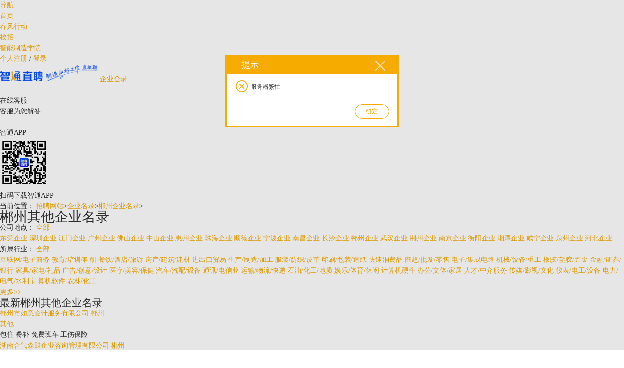

--- FILE ---
content_type: text/html; charset=UTF-8
request_url: https://www.job5156.com/qiye/chenzhou-37/
body_size: 11011
content:
<!DOCTYPE html>
<html>
<head lang="zh-cn">
    <meta charset="UTF-8">
    <meta http-equiv="X-UA-Compatible" content="IE=edge">
    <link rel="canonical" href="http://www.job5156.com/qiye/chenzhou-37/" />
    <title>【郴州其他行业企业名录_郴州其他产业企业信息】-智通直聘</title><meta name="keywords" content="郴州其他行业，郴州企业名录，郴州其他产业，郴州企业信息" /><meta name="description" content="智通直聘郴州其他行业企业名录栏目,为人才提供最全郴州其他行业企业名录,郴州其他产业企业信息,给求职者精准定位招聘企业信息,同时为郴州能其他行业产业企业招揽精准人才招聘服务!" />
    <meta name="baidu-site-verification" content="ZmnZ7N3dQI" /><link rel="stylesheet" href="https://img.job5156.com/static/style/v3/common.min.css?v=1524029739233"/>
<link rel="stylesheet" href="/static/style/v4/common.css?v=1566004538710"/>
<script src="/static/js/v1/third/jquery.js"></script>
<!--[if lt IE 10]>
<meta name="renderer" content="webkit">
<link rel="stylesheet" href="https://img.job5156.com/static/style/v3/ie/ie.css?v=1490688843935" />
<script src="https://img.job5156.com/static/js/v3/ie/placeholder.js"></script>
<![endif]-->
<!--[if lt IE 9]>
<script src="https://img.job5156.com/static/js/v3/ie/html5.js"></script>
<script src="https://img.job5156.com/static/js/v3/ie/respond.min.js"></script>
<![endif]--><link rel="stylesheet" href="/static/style/v4/aggregation/directory_nav.css?v=1540468771961">
<meta property="bytedance:lrDate_time" content="2026-01-26T03:00:00"/>
    <meta property="bytedance:updated_time" content="2026-01-26T03:00:00"/>
</head>
<body>
<div class="nav-wrap">
    <div class="nav-cont">
        <div class="box">
            <div class="btn-change-nav-cont">
                <a>
                    导航
                    <i class="iconfont iconsousuo"></i>
                    <i class="iconfont iconcaidan"></i>
                </a>
            </div>
            <ul class="nav-right-content">
                <li class="active"><a href="/">首页</a><i class="border"></i></li>
                <li><a href="http://pub.job5156.com/winopen/2020/20-03/lc-chuanfengCollection-pc0326/index.html" target="_blank">春风行动</a><i class="border"></i></li>
                <li><a href="http://pub.job5156.com/winopen/2020/20-03/lc-collegeCollection-pc0327/index.html" target="_blank">校招</a><i class="border"></i></li>
                <li><a href="http://www.xue5156.com/Home/Course/search/category1/105.html?tdsourcetag=s_pcqq_aiomsg" target="_blank">智能制造学院</a><i class="border"></i></li>
                <li class="user-msg-box no-login">
                    <a class="user-name hidden" href="/per"></a>
                    <i class="caret-bottom hidden"></i>
                    <ul class="hidden" id="user_msg">
                        <li>
                            <a href="http://my.job5156.com/per" rel="nofollow"><span>个人中心</span></a>
                        </li>
                        <li class="has-border">
                            <a href="http://my.job5156.com/per/resume" rel="nofollow"><span>我的简历</span></a>
                        </li>
                        <li>
                            <a href="http://my.job5156.com/per/job/invite" rel="nofollow">
                                <span class="numbs interview-numbs"></span>
                                <span>面试邀请</span>
                            </a>
                        </li>
                        <li>
                            <a class="mid" href="http://my.job5156.com/per/job/view" rel="nofollow">
                                <span class="numbs check-numbs"></span>
                                <span>谁看过我</span>
                            </a>
                        </li>
                        <li class="has-border">
                            <a href="http://my.job5156.com/per/message" rel="nofollow">
                                <span class="numbs letter-numbs"></span>
                                <span>站内消息</span>
                            </a>
                        </li>
                        <li><a href="http://my.job5156.com/per/setting/privacy">账号设置</a></li>
                        <li id="logout"><a>退出</a></li>
                    </ul>
                    <span class="btn-login-reg">
                         <a href="/register/per">个人注册</a> / <a class="login-per-dialog">登录</a>
                    </span>
                </li>
            </ul>
            <div class="nav-left-content">
                <a class="zt-logo" href="/" title="智通直聘">
                    <!-- <img src="/static/style/v4/images/head_1.png"
                         width="179" height="33" alt="智通直聘"/> -->
                         
                    <img src="/static/style/v4/images/head_1.png" width="201" alt="智通直聘"/>
                </a>
                <a class="goto-com" href="https://hr.job5156.com" target="_blank" rel="nofollow">企业登录</a>
            </div>
            <input type="hidden" value="https://www.job5156.com" id="domain">
            <input type="hidden" value="http://my.job5156.com" id="domain2">
            <input type="hidden" value="https://eyasapi.job5156.com" id="eyasApi">
        </div>
    </div>
</div>
<div class="side-wrap">
    <div class="box">
        <div class="side-cont">
            <ul class="side-content">
                <li class="kefu-consult">
                    <div class="text"><i class="iconfont iconkefu"></i><br>在线客服</div>
                    <div class="box-53kf">
                        <div class="">客服为您解答<i class="caret-right"></i></div>
                    </div>
                </li>
<li class="zt-app">
                    <div class="text">
                        <i class="iconfont iconerweima"></i><br>智通APP
                    </div>
                    <div class="qrCode">
                        <div>
                            <img src="/static/style/v4/images/qr_code_app.png" width="100" height="100" alt="智通APP">
                            <p>扫码下载智通APP</p>
                            <i class="caret-right"></i>
                        </div>
                    </div>
                </li>
                <li class="to-top">
                    <div class="text"><i class="iconfont icontop"></i></div>
                </li>
            </ul>
        </div>
    </div>
</div>
<div id="crumbs">
    <!--面包屑-->
    <div class="crumbs">
        <b>当前位置：</b>
        <a href="https://www.job5156.com/">招聘网站</a>><a href="https://www.job5156.com/qiye/">企业名录</a>><a href="https://www.job5156.com/qiye/chenzhou-0/">郴州企业名录</a>><h1 class="titleH1">郴州其他企业名录</h1></div>
    <!--选择分类-->
    <div class="select_cate">
        <!--上部分-->
<div class="addr_cate">
    <b class="addr">公司地点：</b>
    <a href="/qiye/index-37/" class="select_all">全部</a>
    <div class="cate">
        <a href="/qiye/dongguan-37/"  title="东莞企业">东莞企业</a>
        <a href="/qiye/shenzhen-37/"  title="深圳企业">深圳企业</a>
        <a href="/qiye/jiangmen-37/"  title="江门企业">江门企业</a>
        <a href="/qiye/guangzhou-37/"  title="广州企业">广州企业</a>
        <a href="/qiye/foshan-37/"  title="佛山企业">佛山企业</a>
        <a href="/qiye/zhongshan-37/"  title="中山企业">中山企业</a>
        <a href="/qiye/huizhou-37/"  title="惠州企业">惠州企业</a>
        <a href="/qiye/zhuhai-37/"  title="珠海企业">珠海企业</a>
        <a href="/qiye/shunde-37/"  title="顺德企业">顺德企业</a>
        <a href="/qiye/ningbo-37/"  title="宁波企业">宁波企业</a>
        <a href="/qiye/nanchang-37/"  title="南昌企业">南昌企业</a>
        <a href="/qiye/changsha-37/"  title="长沙企业">长沙企业</a>
        <a href="/qiye/chenzhou-37/"  class="current" title="郴州企业">郴州企业</a>
        <a href="/qiye/wuhan-37/"  title="武汉企业">武汉企业</a>
        <a href="/qiye/jingzhou-37/"  title="荆州企业">荆州企业</a>
        <a href="/qiye/nanjing-37/"  title="南京企业">南京企业</a>
        <a href="/qiye/hengyang-37/"  title="衡阳企业">衡阳企业</a>
        <a href="/qiye/xiangtan-37/"  title="湘潭企业">湘潭企业</a>
        <a href="/qiye/xianning-37/"  title="咸宁企业">咸宁企业</a>
        <a href="/qiye/quanzhou-37/"  title="泉州企业">泉州企业</a>
        <a href="/qiye/hebei-37/"  title="河北企业">河北企业</a>
    </div>
</div>
<!--下部分-->
<div class="job_cate">
    <b class="addr">所属行业：</b>
    <a href="/qiye/chenzhou-xz0/" class="select_all">全部</a>
    <div class="cate">
        <div class="overflow">
            <a href="/qiye/chenzhou-1/"  title="互联网/电子商务">互联网/电子商务</a>
            <a href="/qiye/chenzhou-30/"  title="教育/培训/科研">教育/培训/科研</a>
            <a href="/qiye/chenzhou-20/"  title="餐饮/酒店/旅游">餐饮/酒店/旅游</a>
            <a href="/qiye/chenzhou-12/"  title="房产/建筑/建材">房产/建筑/建材</a>
            <a href="/qiye/chenzhou-10/"  title="进出口贸易">进出口贸易</a>
            <a href="/qiye/chenzhou-11/"  title="生产/制造/加工">生产/制造/加工</a>
            <a href="/qiye/chenzhou-7/"  title="服装/纺织/皮革">服装/纺织/皮革</a>
            <a href="/qiye/chenzhou-22/"  title="印刷/包装/造纸">印刷/包装/造纸</a>
            <a href="/qiye/chenzhou-6/"  title="快速消费品">快速消费品</a>
            <a href="/qiye/chenzhou-16/"  title="商超/批发/零售">商超/批发/零售</a>
            <a href="/qiye/chenzhou-4/"  title="电子/集成电路">电子/集成电路</a>
            <a href="/qiye/chenzhou-13/"  title="机械/设备/重工">机械/设备/重工</a>
            <a href="/qiye/chenzhou-21/"  title="橡胶/塑胶/五金">橡胶/塑胶/五金</a>
            <a href="/qiye/chenzhou-8/"  title="金融/证券/银行">金融/证券/银行</a>
            <a href="/qiye/chenzhou-9/"  title="家具/家电/礼品">家具/家电/礼品</a>
            <a href="/qiye/chenzhou-15/"  title="广告/创意/设计">广告/创意/设计</a>
            <a href="/qiye/chenzhou-32/"  title="医疗/美容/保健">医疗/美容/保健</a>
            <a href="/qiye/chenzhou-17/"  title="汽车/汽配/设备">汽车/汽配/设备</a>
            <a href="/qiye/chenzhou-5/"  title="通讯/电信业">通讯/电信业</a>
            <a href="/qiye/chenzhou-14/"  title="运输/物流/快递">运输/物流/快递</a>
            <a href="/qiye/chenzhou-24/"  title="石油/化工/地质">石油/化工/地质</a>
            <a href="/qiye/chenzhou-29/"  title="娱乐/体育/休闲">娱乐/体育/休闲</a>
            <a href="/qiye/chenzhou-3/"  title="计算机硬件">计算机硬件</a>
            <a href="/qiye/chenzhou-25/"  title="办公/文体/家居">办公/文体/家居</a>
            <a href="/qiye/chenzhou-33/"  title="人才/中介服务">人才/中介服务</a>
            <a href="/qiye/chenzhou-27/"  title="传媒/影视/文化">传媒/影视/文化</a>
            <a href="/qiye/chenzhou-18/"  title="仪表/电工/设备">仪表/电工/设备</a>
            <a href="/qiye/chenzhou-23/"  title="电力/电气/水利">电力/电气/水利</a>
            <a href="/qiye/chenzhou-2/"  title="计算机软件">计算机软件</a>
            <a href="/qiye/chenzhou-35/"  title="农林/化工">农林/化工</a>
        </div>
        <a id="more_industry">更多<span>>></span></a>
    </div>
</div></div>
</div>
<div id="new_job">
    <!--企业名录 - 最新招聘企业- 左边-->
    <div class="left_con section">
        <h2 class="title"><i></i>最新郴州其他企业名录</h2>
        <ul id="job_list">
            <li>
                    <div class="line_com">
                        <a class="com_name" href="/comp/2083625" title="郴州市如意会计服务有限公司" target="_blank">郴州市如意会计服务有限公司</a>
                        <a class="com_addr" title="郴州" target="_blank"><i></i>郴州</a>
                    </div>
                    <div class="line_cate">
                        <i></i>
                        <a href="/qiye/index-37/" title="其他" target="_blank">其他</a>
                    </div>
                    <div class="line_lightPoint">
                        <span>包住</span>
                        <span>餐补</span>
                        <span>免费班车</span>
                        <span>工伤保险</span>
                        </div>
                </li>
            <li>
                    <div class="line_com">
                        <a class="com_name" href="/comp/1934017" title="湖南合气森财企业咨询管理有限公司" target="_blank">湖南合气森财企业咨询管理有限公司</a>
                        <a class="com_addr" title="郴州" target="_blank"><i></i>郴州</a>
                    </div>
                    <div class="line_cate">
                        <i></i>
                        <a href="/qiye/index-37/" title="其他" target="_blank">其他</a>
                    </div>
                    <div class="line_lightPoint">
                        </div>
                </li>
            <li>
                    <div class="line_com">
                        <a class="com_name" href="/comp/1900235" title="郴州市绿洁净家电清洗服务店" target="_blank">郴州市绿洁净家电清洗服务店</a>
                        <a class="com_addr" title="郴州" target="_blank"><i></i>郴州</a>
                    </div>
                    <div class="line_cate">
                        <i></i>
                        <a href="/qiye/index-37/" title="其他" target="_blank">其他</a>
                    </div>
                    <div class="line_lightPoint">
                        <span>交通补助</span>
                        <span>工伤保险</span>
                        <span>弹性工作时间</span>
                        <span>绩效奖</span>
                        </div>
                </li>
            <li>
                    <div class="line_com">
                        <a class="com_name" href="/comp/1870373" title="湖南天和保安服务有限公司" target="_blank">湖南天和保安服务有限公司</a>
                        <a class="com_addr" title="郴州" target="_blank"><i></i>郴州</a>
                    </div>
                    <div class="line_cate">
                        <i></i>
                        <a href="/qiye/index-37/" title="其他" target="_blank">其他</a>
                    </div>
                    <div class="line_lightPoint">
                        </div>
                </li>
            <li>
                    <div class="line_com">
                        <a class="com_name" href="/comp/1866775" title="天和保安公司郴州分公司" target="_blank">天和保安公司郴州分公司</a>
                        <a class="com_addr" title="郴州" target="_blank"><i></i>郴州</a>
                    </div>
                    <div class="line_cate">
                        <i></i>
                        <a href="/qiye/index-37/" title="其他" target="_blank">其他</a>
                    </div>
                    <div class="line_lightPoint">
                        </div>
                </li>
            <li>
                    <div class="line_com">
                        <a class="com_name" href="/comp/1847150" title="郴州美进祥商贸有限公司" target="_blank">郴州美进祥商贸有限公司</a>
                        <a class="com_addr" title="郴州" target="_blank"><i></i>郴州</a>
                    </div>
                    <div class="line_cate">
                        <i></i>
                        <a href="/qiye/index-37/" title="其他" target="_blank">其他</a>
                    </div>
                    <div class="line_lightPoint">
                        </div>
                </li>
            <li>
                    <div class="line_com">
                        <a class="com_name" href="/comp/1842954" title="郴州市百善康安贸易有限责任公司" target="_blank">郴州市百善康安贸易有限责任公司</a>
                        <a class="com_addr" title="郴州" target="_blank"><i></i>郴州</a>
                    </div>
                    <div class="line_cate">
                        <i></i>
                        <a href="/qiye/index-37/" title="其他" target="_blank">其他</a>
                    </div>
                    <div class="line_lightPoint">
                        </div>
                </li>
            <li>
                    <div class="line_com">
                        <a class="com_name" href="/comp/1820774" title="湖南合纵连横营销策划有限公司" target="_blank">湖南合纵连横营销策划有限公司</a>
                        <a class="com_addr" title="郴州" target="_blank"><i></i>郴州</a>
                    </div>
                    <div class="line_cate">
                        <i></i>
                        <a href="/qiye/index-37/" title="其他" target="_blank">其他</a>
                    </div>
                    <div class="line_lightPoint">
                        </div>
                </li>
            <li>
                    <div class="line_com">
                        <a class="com_name" href="/comp/1693597" title="小熊家私房蛋糕店" target="_blank">小熊家私房蛋糕店</a>
                        <a class="com_addr" title="郴州" target="_blank"><i></i>郴州</a>
                    </div>
                    <div class="line_cate">
                        <i></i>
                        <a href="/qiye/index-37/" title="其他" target="_blank">其他</a>
                    </div>
                    <div class="line_lightPoint">
                        </div>
                </li>
            <li>
                    <div class="line_com">
                        <a class="com_name" href="/comp/1688273" title="郴州爱义行汽车服务有限公司" target="_blank">郴州爱义行汽车服务有限公司</a>
                        <a class="com_addr" title="郴州" target="_blank"><i></i>郴州</a>
                    </div>
                    <div class="line_cate">
                        <i></i>
                        <a href="/qiye/index-37/" title="其他" target="_blank">其他</a>
                    </div>
                    <div class="line_lightPoint">
                        </div>
                </li>
            <li>
                    <div class="line_com">
                        <a class="com_name" href="/comp/1685126" title="深圳市雷盛网络文化传媒有限公司" target="_blank">深圳市雷盛网络文化传媒有限公司</a>
                        <a class="com_addr" title="郴州" target="_blank"><i></i>郴州</a>
                    </div>
                    <div class="line_cate">
                        <i></i>
                        <a href="/qiye/index-37/" title="其他" target="_blank">其他</a>
                    </div>
                    <div class="line_lightPoint">
                        </div>
                </li>
            <li>
                    <div class="line_com">
                        <a class="com_name" href="/comp/1684294" title="郴州三木机电公司" target="_blank">郴州三木机电公司</a>
                        <a class="com_addr" title="郴州" target="_blank"><i></i>郴州</a>
                    </div>
                    <div class="line_cate">
                        <i></i>
                        <a href="/qiye/index-37/" title="其他" target="_blank">其他</a>
                    </div>
                    <div class="line_lightPoint">
                        </div>
                </li>
            <li>
                    <div class="line_com">
                        <a class="com_name" href="/comp/1683110" title="昕颜文化艺术发展有限公司" target="_blank">昕颜文化艺术发展有限公司</a>
                        <a class="com_addr" title="郴州" target="_blank"><i></i>郴州</a>
                    </div>
                    <div class="line_cate">
                        <i></i>
                        <a href="/qiye/index-37/" title="其他" target="_blank">其他</a>
                    </div>
                    <div class="line_lightPoint">
                        </div>
                </li>
            <li>
                    <div class="line_com">
                        <a class="com_name" href="/comp/1674628" title="郴州市清曼文化传播有限责任公司" target="_blank">郴州市清曼文化传播有限责任公司</a>
                        <a class="com_addr" title="郴州" target="_blank"><i></i>郴州</a>
                    </div>
                    <div class="line_cate">
                        <i></i>
                        <a href="/qiye/index-37/" title="其他" target="_blank">其他</a>
                    </div>
                    <div class="line_lightPoint">
                        <span>五险一金</span>
                        <span>8小时工作制</span>
                        <span>季度奖</span>
                        <span>年终奖</span>
                        </div>
                </li>
            <li>
                    <div class="line_com">
                        <a class="com_name" href="/comp/1671718" title="湖南福银新能源科技有限公司" target="_blank">湖南福银新能源科技有限公司</a>
                        <a class="com_addr" title="郴州" target="_blank"><i></i>郴州</a>
                    </div>
                    <div class="line_cate">
                        <i></i>
                        <a href="/qiye/index-37/" title="其他" target="_blank">其他</a>
                    </div>
                    <div class="line_lightPoint">
                        </div>
                </li>
            <li>
                    <div class="line_com">
                        <a class="com_name" href="/comp/1671706" title="资兴斯美特食品有限公司" target="_blank">资兴斯美特食品有限公司</a>
                        <a class="com_addr" title="郴州" target="_blank"><i></i>郴州</a>
                    </div>
                    <div class="line_cate">
                        <i></i>
                        <a href="/qiye/index-37/" title="其他" target="_blank">其他</a>
                    </div>
                    <div class="line_lightPoint">
                        </div>
                </li>
            <li>
                    <div class="line_com">
                        <a class="com_name" href="/comp/1670091" title="郴州市仁善堂读者文化生活馆" target="_blank">郴州市仁善堂读者文化生活馆</a>
                        <a class="com_addr" title="郴州" target="_blank"><i></i>郴州</a>
                    </div>
                    <div class="line_cate">
                        <i></i>
                        <a href="/qiye/index-37/" title="其他" target="_blank">其他</a>
                    </div>
                    <div class="line_lightPoint">
                        </div>
                </li>
            <li>
                    <div class="line_com">
                        <a class="com_name" href="/comp/1663427" title="星科水电系统科技有限公司" target="_blank">星科水电系统科技有限公司</a>
                        <a class="com_addr" title="郴州" target="_blank"><i></i>郴州</a>
                    </div>
                    <div class="line_cate">
                        <i></i>
                        <a href="/qiye/index-37/" title="其他" target="_blank">其他</a>
                    </div>
                    <div class="line_lightPoint">
                        </div>
                </li>
            <li>
                    <div class="line_com">
                        <a class="com_name" href="/comp/1662728" title="郴州多特科技发展有限公司" target="_blank">郴州多特科技发展有限公司</a>
                        <a class="com_addr" title="郴州" target="_blank"><i></i>郴州</a>
                    </div>
                    <div class="line_cate">
                        <i></i>
                        <a href="/qiye/index-37/" title="其他" target="_blank">其他</a>
                    </div>
                    <div class="line_lightPoint">
                        <span>包吃</span>
                        <span>8小时工作制</span>
                        <span>工作环境优美</span>
                        <span>交通便利</span>
                        </div>
                </li>
            <li>
                    <div class="line_com">
                        <a class="com_name" href="/comp/1652785" title="郴州市丰霖光电有限公司" target="_blank">郴州市丰霖光电有限公司</a>
                        <a class="com_addr" title="郴州" target="_blank"><i></i>郴州</a>
                    </div>
                    <div class="line_cate">
                        <i></i>
                        <a href="/qiye/index-37/" title="其他" target="_blank">其他</a>
                    </div>
                    <div class="line_lightPoint">
                        <span>包住</span>
                        <span>加班补助</span>
                        <span>养老保险</span>
                        <span>医疗保险</span>
                        </div>
                </li>
            <li>
                    <div class="line_com">
                        <a class="com_name" href="/comp/1647900" title="湖南宏轩智能安防科技有限公司" target="_blank">湖南宏轩智能安防科技有限公司</a>
                        <a class="com_addr" title="郴州" target="_blank"><i></i>郴州</a>
                    </div>
                    <div class="line_cate">
                        <i></i>
                        <a href="/qiye/index-37/" title="其他" target="_blank">其他</a>
                    </div>
                    <div class="line_lightPoint">
                        </div>
                </li>
            <li>
                    <div class="line_com">
                        <a class="com_name" href="/comp/1640047" title="郴州市北湖区和鑫犬业一店" target="_blank">郴州市北湖区和鑫犬业一店</a>
                        <a class="com_addr" title="郴州" target="_blank"><i></i>郴州</a>
                    </div>
                    <div class="line_cate">
                        <i></i>
                        <a href="/qiye/index-37/" title="其他" target="_blank">其他</a>
                    </div>
                    <div class="line_lightPoint">
                        <span>包吃</span>
                        <span>包住</span>
                        <span>餐补</span>
                        <span>试用期全薪</span>
                        </div>
                </li>
            <li>
                    <div class="line_com">
                        <a class="com_name" href="/comp/1782026" title="长沙宏信福达商务调查有限公司" target="_blank">长沙宏信福达商务调查有限公司</a>
                        <a class="com_addr" title="郴州" target="_blank"><i></i>郴州</a>
                    </div>
                    <div class="line_cate">
                        <i></i>
                        <a href="/qiye/index-37/" title="其他" target="_blank">其他</a>
                    </div>
                    <div class="line_lightPoint">
                        </div>
                </li>
            <li>
                    <div class="line_com">
                        <a class="com_name" href="/comp/1773735" title="长沙德强车轮郴州分公司" target="_blank">长沙德强车轮郴州分公司</a>
                        <a class="com_addr" title="郴州" target="_blank"><i></i>郴州</a>
                    </div>
                    <div class="line_cate">
                        <i></i>
                        <a href="/qiye/index-37/" title="其他" target="_blank">其他</a>
                    </div>
                    <div class="line_lightPoint">
                        </div>
                </li>
            </ul>
    </div>
    <!--职位推荐 -右边-->
    <div class="right_con">
        <div class="pos_suggest section">
            <h3 class="title"><i></i>职位推荐</h3>
            <ul>
                <li>
                        <a class="pos_name" href="https://www.job5156.com/dongguan/job_281355321" title="国际业务代表" target="_blank">国际业务代表</a>
                        <p class="salary" title="200K-300K元/月 " target="_blank">薪资：200K-300K元/月</p>
                        <a class="com_name" href="/comp/816789" title="东莞市嘉博科精密科技有限公司" target="_blank">东莞市嘉博科精密科技有限公司</a>
                    </li>
                <li>
                        <a class="pos_name" href="https://www.job5156.com/dongguan/job_281331877" title="业务经理" target="_blank">业务经理</a>
                        <p class="salary" title="100K-200K元/月 " target="_blank">薪资：100K-200K元/月</p>
                        <a class="com_name" href="/comp/1906823" title="东莞市创科智能设备有限公司" target="_blank">东莞市创科智能设备有限公司</a>
                    </li>
                <li>
                        <a class="pos_name" href="https://www.job5156.com/dongguan/job_281316901" title="塑胶模具工程项目主管" target="_blank">塑胶模具工程项目主管</a>
                        <p class="salary" title="110K-180K元/月 " target="_blank">薪资：110K-180K元/月</p>
                        <a class="com_name" href="/comp/513951" title="广东森本智能制造有限公司" target="_blank">广东森本智能制造有限公司</a>
                    </li>
                <li>
                        <a class="pos_name" href="https://www.job5156.com/dongguan/job_281369875" title="育婴早教师" target="_blank">育婴早教师</a>
                        <p class="salary" title="88K-158K元/月 " target="_blank">薪资：88K-158K元/月</p>
                        <a class="com_name" href="/comp/2141779" title="东莞市宇航家政服务有限公司" target="_blank">东莞市宇航家政服务有限公司</a>
                    </li>
                <li>
                        <a class="pos_name" href="https://www.job5156.com/huizhou/job_281265006" title="研发副总（首席技术官）" target="_blank">研发副总（首席技术官）</a>
                        <p class="salary" title="80K-120K元/月 " target="_blank">薪资：80K-120K元/月</p>
                        <a class="com_name" href="/comp/1986901" title="东莞市英特人力资源有限公司" target="_blank">东莞市英特人力资源有限公司</a>
                    </li>
                </ul>
        </div>
        </div>
    <div id="pages">
        <div class="text-center list-pageBar">
            <!-- 分页 begin -->
            <div class="pageBar">
                <span class="pg current">1</span>
                <a href="/qiye/chenzhou-37/pn2/" title="2" class="pg">2</a>
                <a href="/qiye/chenzhou-37/pn3/" title="3" class="pg">3</a>
                <span class="pg">...</span><a href="/qiye/chenzhou-37/pn13/" title="13" class="pg">13</a>
                    <a href="/qiye/chenzhou-37/pn2/" class="pgbtn next" title="下一页">&gt;</a>
                </div>
            <!-- 分页 end -->
        </div>
    </div>

</div>

<!--热门城市企业黄页-->
<div id="hot_directory">
    <div class="tabs">
        <h2>热门企业</h2>
        <h2 class="active">企业黄页</h2>
        <h2>名企招聘</h2>
        <h2>热门城市</h2>
        <h2>推荐职位</h2>
    </div>
    <div class="container">
        <div class="hot_com_list ">
            <a href="/comp/2083625" title="郴州市如意会计服务有限公司招聘信息" target="_blank">郴州市如意会计服务有限公司招聘信息</a>
<a href="/comp/1934017" title="湖南合气森财企业咨询管理有限公司招聘信息" target="_blank">湖南合气森财企业咨询管理有限公司招聘信息</a>
<a href="/comp/1900235" title="郴州市绿洁净家电清洗服务店招聘信息" target="_blank">郴州市绿洁净家电清洗服务店招聘信息</a>
<a href="/comp/1870373" title="湖南天和保安服务有限公司招聘信息" target="_blank">湖南天和保安服务有限公司招聘信息</a>
<a href="/comp/1866775" title="天和保安公司郴州分公司招聘信息" target="_blank">天和保安公司郴州分公司招聘信息</a>
<a href="/comp/1847150" title="郴州美进祥商贸有限公司招聘信息" target="_blank">郴州美进祥商贸有限公司招聘信息</a>
<a href="/comp/1842954" title="郴州市百善康安贸易有限责任公司招聘信息" target="_blank">郴州市百善康安贸易有限责任公司招聘信息</a>
<a href="/comp/1820774" title="湖南合纵连横营销策划有限公司招聘信息" target="_blank">湖南合纵连横营销策划有限公司招聘信息</a>
<a href="/comp/1693597" title="小熊家私房蛋糕店招聘信息" target="_blank">小熊家私房蛋糕店招聘信息</a>
<a href="/comp/1688273" title="郴州爱义行汽车服务有限公司招聘信息" target="_blank">郴州爱义行汽车服务有限公司招聘信息</a>
<a href="/comp/1685126" title="深圳市雷盛网络文化传媒有限公司招聘信息" target="_blank">深圳市雷盛网络文化传媒有限公司招聘信息</a>
<a href="/comp/1684294" title="郴州三木机电公司招聘信息" target="_blank">郴州三木机电公司招聘信息</a>
<a href="/comp/1683110" title="昕颜文化艺术发展有限公司招聘信息" target="_blank">昕颜文化艺术发展有限公司招聘信息</a>
<a href="/comp/1674628" title="郴州市清曼文化传播有限责任公司招聘信息" target="_blank">郴州市清曼文化传播有限责任公司招聘信息</a>
<a href="/comp/1671718" title="湖南福银新能源科技有限公司招聘信息" target="_blank">湖南福银新能源科技有限公司招聘信息</a>
<a href="/comp/1671706" title="资兴斯美特食品有限公司招聘信息" target="_blank">资兴斯美特食品有限公司招聘信息</a>
<a href="/comp/1670091" title="郴州市仁善堂读者文化生活馆招聘信息" target="_blank">郴州市仁善堂读者文化生活馆招聘信息</a>
<a href="/comp/1663427" title="星科水电系统科技有限公司招聘信息" target="_blank">星科水电系统科技有限公司招聘信息</a>
<a href="/comp/1662728" title="郴州多特科技发展有限公司招聘信息" target="_blank">郴州多特科技发展有限公司招聘信息</a>
<a href="/comp/1652785" title="郴州市丰霖光电有限公司招聘信息" target="_blank">郴州市丰霖光电有限公司招聘信息</a>
<a href="/comp/1647900" title="湖南宏轩智能安防科技有限公司招聘信息" target="_blank">湖南宏轩智能安防科技有限公司招聘信息</a>
<a href="/comp/1640047" title="郴州市北湖区和鑫犬业一店招聘信息" target="_blank">郴州市北湖区和鑫犬业一店招聘信息</a>
<a href="/comp/1782026" title="长沙宏信福达商务调查有限公司招聘信息" target="_blank">长沙宏信福达商务调查有限公司招聘信息</a>
<a href="/comp/1773735" title="长沙德强车轮郴州分公司招聘信息" target="_blank">长沙德强车轮郴州分公司招聘信息</a>
<a href="/comp/1704829" title="中山天创毛织有限公司招聘信息" target="_blank">中山天创毛织有限公司招聘信息</a>
<a href="/comp/1635505" title="郴州晶华工矿贸易有限公司招聘信息" target="_blank">郴州晶华工矿贸易有限公司招聘信息</a>
<a href="/comp/1632423" title="七公主美甲店招聘信息" target="_blank">七公主美甲店招聘信息</a>
<a href="/comp/1630163" title="郴州亿喜喜宴信息服务有限公司招聘信息" target="_blank">郴州亿喜喜宴信息服务有限公司招聘信息</a>
<a href="/comp/1630091" title="隆腾企业管理有限公司招聘信息" target="_blank">隆腾企业管理有限公司招聘信息</a>
<a href="/comp/1627710" title="长沙金钢保安服务有限公司招聘信息" target="_blank">长沙金钢保安服务有限公司招聘信息</a>
</div>
        <div class="hot_city_page active">
            <a href="/huangye/dongguan-37/" title="东莞企业黄页" target="_blank">东莞企业黄页</a>
<a href="/huangye/shenzhen-37/" title="深圳企业黄页" target="_blank">深圳企业黄页</a>
<a href="/huangye/jiangmen-37/" title="江门企业黄页" target="_blank">江门企业黄页</a>
<a href="/huangye/guangzhou-37/" title="广州企业黄页" target="_blank">广州企业黄页</a>
<a href="/huangye/foshan-37/" title="佛山企业黄页" target="_blank">佛山企业黄页</a>
<a href="/huangye/zhongshan-37/" title="中山企业黄页" target="_blank">中山企业黄页</a>
<a href="/huangye/huizhou-37/" title="惠州企业黄页" target="_blank">惠州企业黄页</a>
<a href="/huangye/zhuhai-37/" title="珠海企业黄页" target="_blank">珠海企业黄页</a>
<a href="/huangye/shunde-37/" title="顺德企业黄页" target="_blank">顺德企业黄页</a>
<a href="/huangye/ningbo-37/" title="宁波企业黄页" target="_blank">宁波企业黄页</a>
<a href="/huangye/nanchang-37/" title="南昌企业黄页" target="_blank">南昌企业黄页</a>
<a href="/huangye/changsha-37/" title="长沙企业黄页" target="_blank">长沙企业黄页</a>
<a href="/huangye/chenzhou-37/" title="郴州企业黄页" target="_blank">郴州企业黄页</a>
<a href="/huangye/wuhan-37/" title="武汉企业黄页" target="_blank">武汉企业黄页</a>
<a href="/huangye/jingzhou-37/" title="荆州企业黄页" target="_blank">荆州企业黄页</a>
<a href="/huangye/nanjing-37/" title="南京企业黄页" target="_blank">南京企业黄页</a>
<a href="/huangye/hengyang-37/" title="衡阳企业黄页" target="_blank">衡阳企业黄页</a>
<a href="/huangye/xiangtan-37/" title="湘潭企业黄页" target="_blank">湘潭企业黄页</a>
<a href="/huangye/xianning-37/" title="咸宁企业黄页" target="_blank">咸宁企业黄页</a>
<a href="/huangye/quanzhou-37/" title="泉州企业黄页" target="_blank">泉州企业黄页</a>
<a href="/huangye/hebei-37/" title="河北企业黄页" target="_blank">河北企业黄页</a>
</div>
        <div class="hot_com_emp">
            <a href="/mingqi/dongguan/" title="东莞名企招聘" target="_blank">东莞名企招聘</a>
<a href="/mingqi/shenzhen/" title="深圳名企招聘" target="_blank">深圳名企招聘</a>
<a href="/mingqi/jiangmen/" title="江门名企招聘" target="_blank">江门名企招聘</a>
<a href="/mingqi/guangzhou/" title="广州名企招聘" target="_blank">广州名企招聘</a>
<a href="/mingqi/foshan/" title="佛山名企招聘" target="_blank">佛山名企招聘</a>
<a href="/mingqi/zhongshan/" title="中山名企招聘" target="_blank">中山名企招聘</a>
<a href="/mingqi/huizhou/" title="惠州名企招聘" target="_blank">惠州名企招聘</a>
<a href="/mingqi/zhuhai/" title="珠海名企招聘" target="_blank">珠海名企招聘</a>
<a href="/mingqi/shunde/" title="顺德名企招聘" target="_blank">顺德名企招聘</a>
<a href="/mingqi/ningbo/" title="宁波名企招聘" target="_blank">宁波名企招聘</a>
<a href="/mingqi/nanchang/" title="南昌名企招聘" target="_blank">南昌名企招聘</a>
<a href="/mingqi/changsha/" title="长沙名企招聘" target="_blank">长沙名企招聘</a>
<a href="/mingqi/chenzhou/" title="郴州名企招聘" target="_blank">郴州名企招聘</a>
<a href="/mingqi/wuhan/" title="武汉名企招聘" target="_blank">武汉名企招聘</a>
<a href="/mingqi/jingzhou/" title="荆州名企招聘" target="_blank">荆州名企招聘</a>
<a href="/mingqi/nanjing/" title="南京名企招聘" target="_blank">南京名企招聘</a>
<a href="/mingqi/hengyang/" title="衡阳名企招聘" target="_blank">衡阳名企招聘</a>
<a href="/mingqi/xiangtan/" title="湘潭名企招聘" target="_blank">湘潭名企招聘</a>
<a href="/mingqi/xianning/" title="咸宁名企招聘" target="_blank">咸宁名企招聘</a>
<a href="/mingqi/quanzhou/" title="泉州名企招聘" target="_blank">泉州名企招聘</a>
<a href="/mingqi/hebei/" title="河北名企招聘" target="_blank">河北名企招聘</a>
</div>
        <div class="hot_city_emp">
            <a href="/dongguan/" title="东莞招聘" target="_blank">东莞招聘</a>
<a href="/shenzhen/" title="深圳招聘" target="_blank">深圳招聘</a>
<a href="/jiangmen/" title="江门招聘" target="_blank">江门招聘</a>
<a href="/guangzhou/" title="广州招聘" target="_blank">广州招聘</a>
<a href="/foshan/" title="佛山招聘" target="_blank">佛山招聘</a>
<a href="/zhongshan/" title="中山招聘" target="_blank">中山招聘</a>
<a href="/huizhou/" title="惠州招聘" target="_blank">惠州招聘</a>
<a href="/zhuhai/" title="珠海招聘" target="_blank">珠海招聘</a>
<a href="/shunde/" title="顺德招聘" target="_blank">顺德招聘</a>
<a href="/ningbo/" title="宁波招聘" target="_blank">宁波招聘</a>
<a href="/nanchang/" title="南昌招聘" target="_blank">南昌招聘</a>
<a href="/changsha/" title="长沙招聘" target="_blank">长沙招聘</a>
<a href="/chenzhou/" title="郴州招聘" target="_blank">郴州招聘</a>
<a href="/wuhan/" title="武汉招聘" target="_blank">武汉招聘</a>
<a href="/jingzhou/" title="荆州招聘" target="_blank">荆州招聘</a>
<a href="/nanjing/" title="南京招聘" target="_blank">南京招聘</a>
<a href="/hengyang/" title="衡阳招聘" target="_blank">衡阳招聘</a>
<a href="/xiangtan/" title="湘潭招聘" target="_blank">湘潭招聘</a>
<a href="/xianning/" title="咸宁招聘" target="_blank">咸宁招聘</a>
<a href="/quanzhou/" title="泉州招聘" target="_blank">泉州招聘</a>
<a href="/hebei/" title="河北招聘" target="_blank">河北招聘</a>
</div>
        <div class="recommend_pos">
            <a href="/chenzhou/job_279525102" title="电工招聘" target="_blank">电工招聘</a>
            <a href="/chenzhou/job_279747921" title="QC品检员招聘" target="_blank">QC品检员招聘</a>
            <a href="/chenzhou/job_279422798" title="普工操作工长白班  包吃住招聘" target="_blank">普工操作工长白班  包吃住招聘</a>
            <a href="/dongguan/job_281387569" title="育婴师（住家或不住家）6-12K招聘" target="_blank">育婴师（住家或不住家）6-12K招聘</a>
            <a href="/dongguan/job_280820183" title="工程主管招聘" target="_blank">工程主管招聘</a>
            <a href="/chenzhou/job_281394614" title="高级注塑工程师招聘" target="_blank">高级注塑工程师招聘</a>
            <a href="/dongguan/job_281387557" title="月嫂/月子中心接受新手6000-9000招聘" target="_blank">月嫂/月子中心接受新手6000-9000招聘</a>
            <a href="/dongguan/job_281390688" title="小儿推拿师招聘" target="_blank">小儿推拿师招聘</a>
            <a href="/dongguan/job_281416540" title="高薪招住家月嫂1.6W招聘" target="_blank">高薪招住家月嫂1.6W招聘</a>
            <a href="/dongguan/job_281387053" title="产康师招聘" target="_blank">产康师招聘</a>
            <a href="/chenzhou/job_278890720" title="装配组长招聘" target="_blank">装配组长招聘</a>
            <a href="/dongguan/job_278580852" title="CNC领班招聘" target="_blank">CNC领班招聘</a>
            <a href="/dongguan/job_281387542" title="养老护工招聘" target="_blank">养老护工招聘</a>
            <a href="/chenzhou/job_279370898" title="招聘顾问招聘" target="_blank">招聘顾问招聘</a>
            <a href="/dongguan/job_280348353" title="品质主管招聘" target="_blank">品质主管招聘</a>
            <a href="/chenzhou/job_278647008" title="喷印车间文员招聘" target="_blank">喷印车间文员招聘</a>
            <a href="/dongguan/job_281395576" title="招家政合伙人招聘" target="_blank">招家政合伙人招聘</a>
            <a href="/dongguan/job_281394047" title="产后康复师招聘" target="_blank">产后康复师招聘</a>
            <a href="/dongguan/job_281269755" title="普工长白班坐班7K招聘" target="_blank">普工长白班坐班7K招聘</a>
            <a href="/dongguan/job_279461788" title="五金模具生管员招聘" target="_blank">五金模具生管员招聘</a>
            </div>
    </div>
</div>

<!--友情链接-->
<!--招聘企业名录导航简介-->
<div id="directory_intro">
    <strong class="titleH3"><i></i>企业名录简介</strong>
    <div class="content">
        智通直聘郴州其他企业名录栏目，为人才提供最新优质的郴州其他招聘企业名录信息，同时为郴州其他公司提供精准定位人才招聘服务，这里的企业/岗位细分类化，每个分类每日更新，为求职者提供精准招聘信息，使企业更快找到合适的人才。
    </div>
</div>
<!--底部1二维码-->
<div class="garyBg">
    <div class="bottom-cont">
    <div class="box">
        <dl>
            <dt>关于我们</dt>
            <dd><a href="/about/index" rel="nofollow" target="_blank"><i class="iconfont iconjiantou"></i>网站简介</a></dd>
            <dd><a href="/about/spread" rel="nofollow" target="_blank"><i class="iconfont iconjiantou"></i>推广合作</a></dd>
            <dd><a class="btn-show-site" rel="nofollow" target="_blank"><i class="iconfont iconjiantou"></i>切换站点</a></dd>
            <dd><span class="securities">证券代码：830969</span></dd>
        </dl>
        <dl>
            <dt>个人求职</dt>
            <dd><a href="/qiuzhi/" rel="nofollow" target="_blank"><i class="iconfont iconjiantou"></i>职位大全</a></dd>
            <dd><a href="/irc/fair/index/area116_period0/" rel="nofollow" target="_blank"><i class="iconfont iconjiantou"></i>招聘会预告</a></dd>
            <dd><a href="/about/article?acrId=128113" rel="nofollow" target="_blank"><i class="iconfont iconjiantou"></i>移动求职</a></dd>
        </dl>
        <dl>
            <dt>企业服务</dt>
            <dd><a href="/about/spread" rel="nofollow" target="_blank"><i class="iconfont iconjiantou"></i>招聘合作</a></dd>
            <dd><a href="http://zp.job5156.com/register/com/zp" rel="nofollow" target="_blank"><i class="iconfont iconjiantou"></i>企业入驻</a></dd>
        </dl>
        <dl>
            <dt>在线服务</dt>
            <dd><a href="/static/53kf/dialog/dialog_2.htm" rel="nofollow" target="_blank"><i class="iconfont iconjiantou"></i>在线客服</a></dd>
            <dd><a class="feedback" rel="nofollow" target="_blank"><i class="iconfont iconjiantou"></i>意见反馈</a></dd>
        </dl>
        <dl class="online-service">
            <dt>在线服务</dt>
            <dd>
                <p class="tel">
                    全国：<span>400-863-5156</span><br>
                    江门：<span>0750-3767777  </span><br>
                    佛山：<span>0757-83350157</span>
                </p>
                <span class="title">Time：</span>
                <p class="line-3"><span>8:30-12:00 14:00-18:00</span>周一-周五：</p>
                <p class="line-4"><span>8:30-12:00</span>周六：</p>
            </dd>
        </dl>
        <div class="clear-both"></div>
    </div>
</div>
</div>

<div class="footer2">
    <div class="footer_cont">
    <div class="box">
        <div class="relate_content">
                <span>关联网站： </span>
                <ul>
                    <li><a rel="external nofollow" target="_blank" href="http://www.chitone.com.cn/">集团官网</a></li>
                    <li>|</li>
                    <li><a rel="external nofollow" target="_blank" href="http://www.hr5156.com/">智通外包</a></li>
                    <li>|</li>
                    <li><a rel="external nofollow" target="_blank" href="http://www.hunter5156.com/">智通美瀚</a></li>
                    <li>|</li>
                    <li><a rel="external nofollow" target="_blank" href="http://www.xue5156.com/">智通学习</a></li>
                    <li>|</li>
                    <li><a rel="external nofollow" target="_blank" href="http://www.mydaojia.com/">智通到家</a></li>
                    <li>|</li>
                        <li><a rel="external nofollow" target="_blank" href="http://www.51shuobo.com/">硕博人才网</a></li>
                </ul>
            </div>
        <p class="footer_zt_msg">
            Copyright©1999-2026&nbsp; job5156.com &nbsp; 广东智通人才连锁股份有限公司&nbsp; 版权所有
            <a rel="external nofollow" href="http://pub.job5156.com/winopen/2012/12-03/i_icp0331/index.html"
               target="_blank"> 粤B2-20040400 </a>
            <a rel="external nofollow" href="http://www.beian.miit.gov.cn/" target="_blank"> 粤B2-20040400-2 </a>
        </p>
        <p class="footer_zt_msg">广东省东莞市莞太大道79号智通大厦B馆</p>
        </div>
</div></div>

<script src="https://img.job5156.com/static/js/v1/third/plug/validation/jquery.validate.min.js"></script>
<script src="https://img.job5156.com/static/js/v1/third/plug/validation/additional-methods.js?v=1565943718142"></script>
<script src="https://img.job5156.com/static/js/v1/third/plug/validation/messages_zh.min.js"></script>

<script src="https://img.job5156.com/static/js/v3/plug/jCryption/jquery.jcryption.min.js"></script>
<script src="https://img.job5156.com/static/js/v3/ie/modernizr-2.6.2.min.js"></script>
<script src="https://img.job5156.com/static/js/v4/plug/jBox/jquery.jBox.min.js?skin=v4&v=1531560359232"></script>
<script src="/static/js/v4/plug/lodash/lodash.min.js"></script>
<script src="/static/js/v4/plug/lodash/JL.min.js"></script>
<script src="https://img.job5156.com/static/js/v3/common/base_common.min.js?v=1565092166420"></script><script src="https://img.job5156.com/static/js/v1/common/jqPlugs_common.min.js?v=1565165935396"></script>
<script src="https://img.job5156.com/static/js/v1/data/area.min.js?v=1512112061327"></script>
<script src="https://img.job5156.com/static/js/v3/common/jquery.boxSelector.min.js"></script>
<link href="https://img.job5156.com/static/js/v4/modules/localitiesSelector.css?v=1524021693094" rel="stylesheet"/>
<script src="https://img.job5156.com/static/js/v4/modules/localitiesSelector.min.js?v=1565175895412"></script>
<script src="https://img.job5156.com/static/js/v4/common/common.min.js?v=1586248599229"></script><div style="display:none;">
<script src="/static/js/v1/statistics.js?v=1543912296351"></script>

 </div>
<div class="tooltip" style="display: none;">
    <a class="close" href="#"></a>
</div>
<script>
var $tllotip=$('.tooltip');
var id=common.Cookie.get('tooltip');
$.ajax({
    url:"/about/cms/show/news.json",
    data:{curPage:0},
    success:function(da){
        var html="",data=da.data;


        if(data!=null && data.title!=null && data!="" && data.id!=null && id!=data.id){
            var url="";
            if(data.flag > 0){
                url = "http://article.job5156.com/HRfangtan/"+data.id+".html";
            }else{
                if(data.url!=null && data.url!=""){
                    url=data.url;
                }else{
                    url='/about/article?acrId='+data.id;
                }
            }

            html+='<div class="content"><a href="'+url+'" target="_blank">'

            html+='<span>'+data.title+'</span></a></div>';
            $tllotip.append(html);
            $tllotip.show();

            //关闭
            $tllotip.find('.close').on('click',function(){
                $tllotip.fadeOut(function(){$(this).remove();});
                common.Cookie.set('tooltip',data.id,{hours:24*30*12});
                return false;
            });
        }
    }
})
</script><script>common.loadPGVCountV3();</script>

<script src="/static/js/v1/perbehavlog.js?v=1570619043648"></script>
<script>logPerBehavWebSimp();</script>
<script>
  (function(){
    var el = document.createElement("script");
    el.src = "https://lf1-cdn-tos.bytegoofy.com/goofy/ttzz/push.js?8e3cddcb95c0d698fb26f17245ebcb868b5d8f1e1b2c37609ce98277e0244c2230632485602430134f60bc55ca391050b680e2741bf7233a8f1da9902314a3fa";
    el.id = "ttzz";
    var s = document.getElementsByTagName("script")[0];
    s.parentNode.insertBefore(el, s);
  })(window)
</script><script src="/static/js/v4/aggregation/aggregation.min.js?v=1524029739233"></script>
<script type="application/ld+json">
        {
            "@context": "https://ziyuan.baidu.com/contexts/cambrian.jsonld",
            "@id": "http://https://www.job5156.com/qiye/chenzhou-37/",
            "appid": "1575758839628760",
            "title": "【郴州其他行业企业名录_郴州其他产业企业信息】-智通直聘",
            "description": "智通直聘郴州其他行业企业名录栏目,为人才提供最全郴州其他行业企业名录,郴州其他产业企业信息,给求职者精准定位招聘企业信息,同时为郴州能其他行业产业企业招揽精准人才招聘服务!",
            "images": [],
            "pubDate": "2026-01-26T03:00:00",
            "upDate": "2026-01-26T03:00:00"
        }
    </script>
<div style="display:none"> <a href="/btatw23_atbp/bt"></a> </div></body>
</html>

--- FILE ---
content_type: text/css; charset=UTF-8
request_url: https://img.job5156.com/static/style/v3/common.min.css?v=1524029739233
body_size: 21356
content:
@charset "utf-8";a,a:hover{color:#f6ab00}body,input,select,textarea{font-size:14px;font-family:"Microsoft YaHei",微软雅黑,宋体}.formTable,.td-wordBreak{table-layout:fixed}body,dd,dl,fieldset,form,h1,h2,h3,h4,h5,h6,legend,ol,p,pre,td,th,ul{margin:0;padding:0;font-weight:400}b,strong{font-weight:400}body.grayBg,body.grayBg-light{display:block}body{line-height:22px;color:#333;background:#fff;-webkit-text-size-adjust:100%;-webkit-appearance:none;-moz-appearance:none;appearance:none;-webkit-font-smoothing:antialiased;-moz-font-smoothing:antialiased;font-smoothing:antialiased}.border-box{-webkit-box-sizing:border-box;-moz-box-sizing:border-box;-ms-box-sizing:border-box;box-sizing:border-box}a{text-decoration:none}.u,a.cRed:hover,a:hover{text-decoration:underline}a.empty-link:hover{cursor:default}a:hover{cursor:pointer}a:active,a:focus,a:hover,a:visited{outline:0}em,i{font-style:normal}li{list-style:none}img{border:0}input[type=checkbox]{margin-right:3px;background-color:#fff;outline:0;margin-top:0;cursor:pointer}input[type=checkbox]:checked{background:url(images/icon-sprite.png) -105px -100px no-repeat #fff}input[type=checkbox],input[type=radio]{-webkit-appearance:none;-moz-appearance:none;appearance:none;border:1px solid #aaa;width:16px;height:16px;padding:0;position:relative;display:inline-block;top:-1px}input[type=radio]{border-radius:50%;-webkit-border-radius:50%;-moz-border-radius:50%;-ms-border-radius:50%;margin-top:-3px}input[type=radio]:checked{border-color:#f6ab00}input[type=radio]:checked:after{content:'';display:block;width:6px;height:6px;background:#f6ab00;border-radius:50%;-webkit-border-radius:50%;-moz-border-radius:50%;-ms-border-radius:50%;position:absolute;left:0;right:0;top:0;bottom:0;margin:auto;line-height:0}input,select,textarea{vertical-align:middle;margin:0}input:-moz-placeholder{color:#999}table{border-collapse:collapse;border-spacing:0}.fontSimsun{font-family:\5B8B\4F53}.fontYaHei{font-family:"Microsoft YaHei",\5FAE\8F6F\96C5\9ED1}.seo-font{font-size:inherit}.f12,a.btnGray{font-size:12px}pre{font-family:inherit;line-height:30px;white-space:pre-wrap;white-space:-moz-pre-wrap;white-space:-pre-wrap;white-space:-o-pre-wrap;word-wrap:break-word}a.btnGray,a.btnOrange{line-height:22px;padding:1px;text-align:center;display:block}article,aside,footer,header,section{display:block}.t2em{text-indent:2em}.f12{font-family:tahoma,\5b8b\4f53,arial,'Hiragino Sans GB',sans-serif}.fB{font-weight:700}.fI{font-style:italic}.v-aTop{vertical-align:top}.cRed,a.cRed:link,a.cRed:visited{color:red}.btnSelect:hover,.helpOpTool .consult a:hover,.helpOpTool .goTop:hover,a.btnCancel:hover,a.btnDel:hover,a.btnGray,a.btnOrange:hover{text-decoration:none}.cBlue,a.cBlue:link,a.cBlue:visited{color:#028bd9}.cDRed,a.cDRed:link,a.cDRed:visited{color:#bc2931}.cOrange,a.cOrange:link,a.cOrange:visited{color:#f6ab00}.cGray,a.cGray:link,a.cGray:visited{color:#888}.cDGray,a.cDGray:link,a.cDGray:visited{color:#666}.cWhite,a.cWhite:link,a.cWhite:visited{color:#fff}.cBlack,a.cBlack:link,a.cBlack:visited{color:#000}.cYellow,a.cYellow:link,a.cYellow:visited{color:#ff0}.cGreen,a.cGreen:link,a.cGreen:visited{color:green}.cBai,a.cBai:link,a.cBai:visited{color:#03c}.td-wordBreak{word-break:break-all}a.btnGray{height:22px;color:#555;background:#fff}a.btnGray span{height:100%;color:#555;cursor:pointer}a.btnGray:active{border-color:#ccc;background:#fff;color:#555}a.btnGray:active span{color:#555;background:-webkit-gradient(linear,left top,left bottom,from(#f2f2f2),to(#e6e6e6));background:-moz-linear-gradient(top,#f2f2f2,#e6e6e6);filter:progid: DXImageTransform.Microsoft.Gradient(GradientType=0, StartColorStr='#f2f2f2', EndColorStr='#e6e6e6');background:-webkit-linear-gradient(#f2f2f2,#e6e6e6);background:oldlinear-gradient(#f2f2f2,#e6e6e6) -moz-;background:-o-linear-gradient(#f2f2f2,#e6e6e6);background:linear-gradient(#f2f2f2,#e6e6e6)}a.btnOrange{height:22px;font-size:12px;border:1px solid #f7994a;color:#fff;background:#ff8001}a.btnCancel,a.btnDel{width:40px;line-height:22px;padding:2px;font-size:12px}a.btnOrange span{display:block;height:100%;color:#fff;background:-webkit-gradient(linear,left top,left bottom,from(#f90),to(#ff7702));background:-moz-linear-gradient(top,#f90,#ff7702);filter:progid: DXImageTransform.Microsoft.gradient(startColorstr='#ff9900', endColorstr='#ff7702');background:-webkit-linear-gradient(#f90,#ff7702);background:oldlinear-gradient(#f90,#ff7702) -moz-;background:-o-linear-gradient(#f90,#ff7702);background:linear-gradient(#f90,#ff7702);cursor:pointer}a.btnOrange:hover{border-color:#f7994a;background:#ff7902}a.btnOrange:hover span{background:-webkit-gradient(linear,left top,left bottom,from(#ff7902),to(#f60));background:-moz-linear-gradient(top,#ff7902,#f60);filter:progid: DXImageTransform.Microsoft.gradient(startColorstr='#ff7902', endColorstr='#ff6600');background:-webkit-linear-gradient(#ff7902,#f60);background:oldlinear-gradient(#ff7902,#f60) -moz-;background:-o-linear-gradient(#ff7902,#f60);background:linear-gradient(#ff7902,#f60)}a.btnOrange:active{border-color:#f7994a;background:#ff8001;color:#eee}a.btnOrange:active span{color:#eee;background:-webkit-gradient(linear,left top,left bottom,from(#f90),to(#ff7702));background:-moz-linear-gradient(top,#f90,#ff7702);filter:progid: DXImageTransform.Microsoft.Gradient(GradientType=0, StartColorStr='#ff9900', EndColorStr='#ff7702');background:-webkit-linear-gradient(#f90,#ff7702);background:oldlinear-gradient(#f90,#ff7702) -moz-;background:-o-linear-gradient(#f90,#ff7702);background:linear-gradient(#f90,#ff7702)}a.btnCancel,a.btnCancel span,a.btnDel,a.btnDel span{display:block;color:#888}a.btnDel{height:22px;background:url(images/icon_del.png) 0 center no-repeat}a.btnDel span{margin-left:12px;height:100%}a.btnCancel{height:22px;background:url(images/icon_cancel.png) 0 center no-repeat}a.btnCancel span{margin-left:12px;height:100%}.fl,.fr{display:inline}.fl{float:left}.fr{float:right}.txtLeft{text-align:left}.txtRight{text-align:right}.noDataBox01,.txtCenter{text-align:center}.shadow-b{border-bottom:4px solid #e5e5e5}.clear{clear:both}.clearer{clear:both;font-size:1px;width:100%;height:1px;visibility:hidden;overflow:hidden}.clearfix:after{content:"";display:block;height:0;line-height:0;clear:both;visibility:hidden}#otherNavs .cont:before,.noDataBox01:before,.pageBar .pgbtn:before{content:''}.clearfix{display:block}.whiteBg{background:#fff}.blank{background:url(../v1/images/blank.gif)}.btnSelect{position:absolute;top:-2px;margin-bottom:-2px;right:0;height:140%;width:100%;text-indent:5px;color:graytext;line-height:22px;font-family:\5B8B\4F53}.focusSlide .btns a,.helpOpTool .consult{text-indent:-9999px}.btnSelect:hover{color:graytext}.loading{background:url(../v1/images/loading.gif) center center no-repeat}.hidden,.tabContItem{display:none}.mB0{margin-bottom:0}.mB5{margin-bottom:5px}.mB10{margin-bottom:10px}.mB20{margin-bottom:20px}.mB30{margin-bottom:30px}.titBar{padding:36px 0 14px;color:#222;font-size:21px}.titBar h1{font-size:1em;display:inline}.noDataBox01,.small-title{font-size:18px}.gap .titBar{padding-top:8px}.titBar.titBar-fixed{padding-bottom:10px}.noDataBox01{padding:130px 0;color:silver;line-height:46px}.focusSlide1 .btns a,.focusSlide2 .btns a{text-align:center;font-size:24px;font-family:"宋体"}.noDataBox01:before{display:inline-block;width:48px;height:48px;background:url(images/no-data.jpg) 0 no-repeat;margin-right:20px;vertical-align:bottom}.layout-lg .layout.zt-info,.layout.zt-info{padding-top:0;padding-bottom:38px}.zt-info .web_content{color:#666}.zt-info .web_content strong{font-weight:400}.helpOpTool{position:fixed;bottom:55px;right:0;width:50px;z-index:1050}.helpOpTool .consult,.helpOpTool a{width:48px;height:48px;margin-bottom:5px}.helpOpTool a{display:block;color:#fff;background-color:#eee;background-position:0 0}.helpOpTool a span{display:none;padding:9px 10px;line-height:16px}.helpOpTool a:hover span{display:block}.helpOpTool .goTop{position:absolute;top:-53px;background-color:#f5c593;background-position:-1px 15px}.helpOpTool .goTop:hover{background-color:#f6ab00;background-image:none}.helpOpTool .consult a{background-position:-52px 8px;margin:0;background-color:#f5c593}.helpOpTool .consult a:hover{background-color:#f6ab00;background-image:none}.helpOpTool a.toolBarPhone{background-position:-433px 9px;background-color:#f6ab00}.helpOpTool .feedback,.helpOpTool .feedback1{background-position:-94px 12px}.helpOpTool a.toolBarPhone strong{display:none}.helpOpTool a.toolBarPhone:hover{background-color:#f6ab00;background-image:none;text-decoration:none;width:170px;position:relative;right:122px}.helpOpTool a.toolBarPhone:hover span{float:right;width:28px}.helpOpTool a.toolBarPhone:hover strong{display:block;float:right;height:50px;line-height:50px}.helpOpTool .feedback{background-color:#f5c593}.helpOpTool .feedback1,.helpOpTool .feedback1:hover,.helpOpTool .feedback:hover{background-color:#f6ab00;background-image:none;text-decoration:none}.helpOpTool .feedback1 span{display:block}.helpOpTool .hauptseite{background-position:-390px 12px;background-color:#f5c593}.helpOpTool .hauptseite:hover{background-color:#f6ab00;background-image:none;text-decoration:none}.focusSlide{width:490px;height:230px;overflow:hidden;position:relative}.focusSlide .ad{height:100%}.focusSlide .item{display:none;position:relative;height:100%;margin:0;padding:0;z-index:1}.focusSlide .btns{position:absolute;right:10px;bottom:10px;z-index:3}.focusSlide1 .btns .right,.focusSlide2 .btns .right{right:-20px}.focusSlide .btns a{float:left;display:inline;width:18px;height:4px;background:#c6c6c6;overflow:hidden;margin-right:5px}.focusSlide .btns .on{background:#f6ab00}.focusSlide .title{z-index:2;position:absolute;left:0;bottom:0;width:100%;height:30px;line-height:30px;opacity:.4;filter:alpha(opacity=4);background:#000}.focusSlide .title strong,.focusSlide1,.focusSlide1 .item{position:relative;overflow:hidden}.focusSlide .title strong{color:#fff;display:block;height:30px;line-height:30px;margin:0 10px;font-weight:400;text-overflow:ellipsis;white-space:nowrap}.focusSlide1{width:490px;height:230px}.focusSlide1 .ad{height:100%;width:1000%}.focusSlide1 .item{display:none;height:100%;width:300px;margin:0;padding:0;z-index:1;float:left}.focusSlide1 .btns{position:absolute;width:100%;z-index:3}.focusSlide1 .btns a{display:block;width:20px;height:45px;line-height:45px;color:#fff;background:#999;opacity:.7;filter:alpha(opacity=70);position:absolute}.focusSlide1 .btns a:hover{text-decoration:none}.focusSlide1 .btns .left{left:-20px}.focusSlide1 .title{z-index:2;position:absolute;left:0;bottom:0;width:100%;height:30px;line-height:30px;opacity:.4;filter:alpha(opacity=4);background:#000}.focusSlide1 .title strong,.focusSlide2,.focusSlide2 .item{position:relative;overflow:hidden}.focusSlide1 .title strong{color:#fff;display:block;height:30px;line-height:30px;margin:0 10px;font-weight:400;text-overflow:ellipsis;white-space:nowrap}.focusSlide2{width:210px;height:176px;margin:auto}.focusSlide2 .ad{height:100%;width:1000%}.focusSlide2 .item{display:none;height:100%;width:210px;margin:0;padding:0;z-index:1;float:left}.focusSlide2 .item img{width:210px}.focusSlide2 .btns{position:absolute;width:100%;z-index:3}.focusSlide2 .btns a{display:block;width:20px;height:45px;line-height:45px;color:#fff;background:#999;opacity:.7;filter:alpha(opacity=70);position:absolute}.focusSlide2 .btns a:hover{text-decoration:none}.focusSlide2 .btns .left{left:-20px}.focusSlide2 .title{z-index:2;position:absolute;left:0;bottom:0;width:100%;height:30px;line-height:30px;opacity:.4;filter:alpha(opacity=4);background:#000}.focusSlide2 .title strong{position:relative;color:#fff;display:block;height:30px;line-height:30px;margin:0 10px;font-weight:400;overflow:hidden;text-overflow:ellipsis;white-space:nowrap}.zoomImgBox{background:#fff;overflow:hidden;visibility:hidden}.zoomImgBox .btnClose{position:absolute;width:30px;height:30px;top:-10px;right:-10px;background:url(../v1/images/imgbox_close.png) no-repeat}.searchBar{width:710px;margin:0 auto}.searchBar .bar{width:600px;height:42px;display:inline;float:left;padding:2px;background:#f6ab00}.searchBarV3 .bar{background:0 0}.searchBar .bar .tip{display:none;position:absolute;right:-3px;bottom:-28px;background:#FFF4F1;color:#f60;border:1px solid #FFC7B9;line-height:22px;-moz-border-radius:2px;border-radius:2px;padding:0 5px}.searchBar .bar .key{float:left;display:inline;position:relative}.searchBar.searchBarV3 .bar .key{margin-right:10px}.searchBar .bar .pipe{display:inline;width:1px;height:32px;float:left;background:#e6e6e6;border:4px solid #fff}.searchBar .bar .key input{display:block;border:0;padding:10px;height:22px;width:334px;outline:0}.searchBar .bar .city,.searchBar .bar .city input{height:42px;background-color:#fff;overflow:hidden}.searchBar .bar .city{position:relative;float:left;display:inline;width:102px}.searchBar .bar .city input{width:85%;border:0;text-align:left;position:absolute;left:0;top:0;vertical-align:middle;padding:0 8px}.searchBar .bar .city i{display:block;margin:15px auto 0;width:0;height:0;line-height:0;font-size:1px;border-width:5px;border-style:solid dashed dashed;border-color:#333 transparent transparent}.searchBar .bar .city a{position:absolute;top:0;left:0;width:100%;height:100%;line-height:45px;color:#b2b2b2;z-index:100;background:url(about:blank)}.searchBar .bar .city a span{padding-right:30px;float:right}.searchBar .bar .city a:hover{text-decoration:none}.searchBarLg .bar .city a span{float:left;padding-left:10px}.searchBar .bar .btn{float:right;display:inline;width:78px;height:43px;overflow:hidden}.searchBar .bar .btn a{display:block;height:100%;text-indent:-9999px;overflow:hidden;position:relative}.searchBar .other{float:left;display:inline;line-height:46px;margin-left:5px}.searchBar .other .icon-location{background-position:-23px -35px}.searchBar .other a{color:grey}.searchBar .other a:hover{color:#f6ab00}.searchBar .keyType{float:left;display:inline;height:48px}.searchBar .btnKeyType{width:66px;text-align:left;padding:0;text-indent:10px;background-position:35px center;color:#b2b2b2;border-right:1px solid #ECECEC;background-color:#fff;height:100%;position:relative;z-index:0}.searchBar .keyType .outList{top:100%;width:100%;right:0;margin-top:0}.searchBar .keyType .iList a{height:34px;line-height:34px;text-indent:5px;margin:0}.index_h1{display:inline;font-size:14px}.hotKey b{font-weight:400}.searchBar .hotKey{clear:both;height:28px;line-height:28px;overflow:hidden;padding-top:1px;color:#999}.searchBar .hotKey a{color:#999;padding-right:10px}.searchBar .hotKey a:hover{color:#f6ab00}.searchBar-resume{padding-top:30px}.searchBar-resume .bar{border:3px solid #37c}.searchBar-resume .bar .btn a{background-color:#37c;background-position:12px -120px}.searchBar-resume .bar .key input{width:360px}.searchBar-resume .other a{color:#999}.searchBar-resume .other a:hover{color:red}.mainNav{clear:both;margin-bottom:20px;background:url(images/mainNavBg.gif) 0 top repeat-x #37c}.mainNav .selected,.simpleHeader{background:#fff}.mainNav .inner{width:1000px;height:45px;margin:0 auto}.mainNav ul{float:left;display:inline;height:35px;line-height:35px;padding-top:10px;margin-left:10px;overflow:hidden}.mainNav li{display:inline;float:left;font-size:16px;font-family:"Microsoft YaHei",\5FAE\8F6F\96C5\9ED1;font-weight:700;padding:0 15px;margin-right:15px;-moz-border-radius:3px 3px 0 0;border-radius:3px 3px 0 0}.mainNav li a,.mainNav li a:hover{color:#fff;text-decoration:none}.mainNav .selected a,.mainNav .selected a:hover{color:#37c}.simpleHeader{clear:both;height:90px}.simpleHeader .inner{width:1000px;margin:0 auto}.simpleHeader .logo{float:left;display:inline;width:520px;height:50px;margin-top:20px;background-position:0 8px}.simpleHeader .logo a{float:left;display:inline;width:265px;height:100%}.simpleHeader .logo span{float:right;display:inline;color:#666;height:36px;line-height:36px;border-left:1px solid #ddd;text-indent:14px;margin-top:10px}.simpleHeader .test{float:right;display:inline;width:450px;height:40px;margin-top:35px;text-align:right;color:#37c;font-weight:700;overflow:hidden;text-overflow:ellipsis;white-space:nowrap}.flagIcon img{width:12px;height:12px;vertical-align:middle;background:url(../v1/images/flagIcon.png) 9999px 9999px no-repeat}.flagIcon .s0{background-position:0 0}.flagIcon .s1{background-position:0 -17px}.flagIcon .s2{background-position:0 -34px}.flagIcon .s3{background-position:0 -51px}.flagIcon .s4{background-position:0 -68px}.flagIcon .s5{background-position:0 -85px}.bigInput,.bigTxt{border:1px solid #e8e8e8;-moz-border-radius:2px;border-radius:2px}.bigInput{width:225px;text-indent:5px;height:38px;padding:5px 10px;overflow:hidden}.bigTxt{width:99%;height:100px;line-height:20px;padding-top:5px;overflow:auto}.bigInput:focus,.bigTxt:focus{border:1px solid #f6ab00;outline:0;color:#f6ab00}.bigInput.error,.bigTxt.error{border-color:#f60}.bigWdate{background:url(images/bigWdateBg.png) right 0 no-repeat}a.bigBtn{width:228px;font-size:16px;height:36px;line-height:36px}.formIcon a,.radioGroup a,.selDropDown2 .btnArrow i{background:url(../v1/images/icon2.gif) no-repeat}.radioGroup{height:24px}.radioGroup a{float:left;display:inline;height:24px;line-height:24px;margin-right:15px;padding-left:28px;color:#333;background-position:0 -37px}.radioGroup .checked,.radioGroup a:hover{background-position:0 1px;text-decoration:none}.formIcon{position:relative;float:left;display:inline;width:0;height:0}.formIcon a{position:absolute;width:28px;height:26px;top:3px;left:-30px;overflow:hidden}.formIcon .date{background-position:0 -83px}.formIcon .box{background-position:6px -102px;background-color:#fff}.selDropDown.selDropDown-small{height:30px}.selDropDown.selDropDown-small input{line-height:30px}.selDropDown{position:relative;height:46px;background-color:#fff}.selDropDown input{display:block;text-indent:10px;height:100%;width:100%;color:#666;line-height:45px;padding:0;border:1px solid #e8e8e8}.selDropDown .btnSelect{top:0;height:24px;width:24px;line-height:24px;bottom:0;margin:auto}.selDropDown .btnArrow{position:absolute;top:1px;right:1px;width:22px;height:100%;border-left:solid 1px #ccc;cursor:pointer;background:#fff}.selDropDown .t{display:block;height:20px;line-height:20px;color:#333;border:1px solid #ccc;text-align:left;text-indent:10px}.pwdTipBar span,.thirdLogin a{text-indent:-9999px;display:block}.selDropDown .t:hover{text-decoration:none;color:#333}.selDropDown .btnArrow i{display:block;margin:10px auto 0;height:0;width:0;border-width:4px;border-style:solid dashed dashed;border-color:#37c transparent transparent;overflow:hidden}.selDropDown .outList{display:none;position:absolute;right:0;top:22px;width:100%}.selDropDown .iList{background:#fff;overflow:auto;border:1px solid #e8e8e8;border-top:0}.selDropDown .iList a{display:block;margin:1px;padding-left:10px;height:20px;line-height:20px;color:#b2b2b2}.selDropDown .iList a:hover{text-decoration:none;color:#fff;background:#f6ab00;zoom:1}.selDropDown2{height:30px;line-height:30px}.selDropDown2 .btnArrow{position:absolute;top:2px;right:1px;width:26px;height:26px;border:0;cursor:pointer}.selDropDown2 .t{height:30px;line-height:30px;border-top:1px solid #bbb;border-left:1px solid #bbb;border-right:1px solid #e1e1e1;border-bottom:1px solid #e1e1e1;-moz-border-radius:2px;border-radius:2px;background:url(../v1/images/bigInputbg.gif) repeat-x}.selDropDown2 .btnArrow i{margin-top:8px;height:13px;line-height:13px;width:16px;border:0;background-position:0 -136px}.selDropDown2 .outList{top:31px}.selBigBtn{display:inline;float:left;position:relative;height:30px}.selBigBtn .formIcon{position:absolute;top:2px;right:1px;width:28px;height:28px;background:#fff}.selBigBtn .formIcon .box{position:static;display:block;height:28px}.selBigBtn .btnSelect{top:0;height:30px;line-height:30px}.btnSelectFile a,.formTable td,.inpt,.txtA{line-height:20px}.selDropDown-btnGray .btnArrow,.selDropDown-btnGray .inpt{background:-moz-linear-gradient(top,#fff,#e6e6e6);filter:progid: DXImageTransform.Microsoft.gradient(startColorstr='#ffffff', endColorstr='#e6e6e6')}.selMenu{float:none;display:block;min-height:46px;height:auto}.selMenu input{width:100%;position:absolute;top:0;padding:0}.selMenu .display-txt{cursor:pointer}.selMenu .btnSelect{width:34px;top:1px;bottom:0;margin:auto;height:98%;right:0;background-color:#fff;z-index:105}.selMenu .btnSelect .icons{position:absolute;left:0;right:0;bottom:0;top:0;margin:auto}.selMenu .condition-box{position:relative;height:100%;background:#fff;padding:8px 4px 4px;display:none;margin-right:44px;z-index:102}.selMenu .condition-item{margin:4px 8px}.formTable td{padding:8px 5px;vertical-align:top;zoom:1}.formTable .label{width:100px;text-align:right;vertical-align:middle}.formTable .vtop{vertical-align:top;padding-top:10px}.formTable .label em,.formTable .vmiddle,.icon,.icon-ids,.pageBar input,.selBox .item input,.selBox .item label{vertical-align:middle}.formTable .label em{color:red;margin-right:5px}label{cursor:pointer;margin-right:5px}.txtA{width:99%;height:100px;margin-bottom:5px;overflow:auto}.btnSelectFile,.inpt,.pwdTipBar span,.thirdLogin,.thirdLogin a{overflow:hidden}.inpt{width:130px;height:20px}.inpt,.txtA,select{border-top:solid 1px #e8e8e8;border-left:solid 1px #e8e8e8;border-right:solid 1px #e8e8e8;border-bottom:solid 1px #e8e8e8}select{padding:3px}.select{width:120px;border:1px solid #e8e8e8;color:#888}.inpt:focus,.txtA:focus,select:focus{outline:0}.error,.inpt.error,.txtA.error,select.error{border-color:#f60;background-color:#fff7f2}.errorTips{width:300px;padding:8px 14px;border:1px solid #ffecc1;color:#ff5722;background:#ffecc1}.errorToOk,label.error{padding-left:20px;padding-top:4px;padding-bottom:4px}label.error{color:#f60;display:block;background:url(../v1/images/onError.gif) 0 center no-repeat}.errorToOk{display:none;background:url(../v1/images/onSuccess.gif) 0 center no-repeat}.btnSelectFile{position:relative;float:left;display:inline;height:24px;width:80px}.btnSelectFile a{height:20px}.btnSelectFile input{position:absolute;top:0;right:0;height:24px;font-size:40px;opacity:0;filter:alpha(opacity=0);cursor:pointer}.pwdTipBar{width:184px;height:18px}.pwdTipBar span{height:18px;background:url(../v1/images/pwdtip.png) no-repeat}.pwdTipBar .noting{background-position:0 bottom}.pwdTipBar .weak{background-position:0 0}.pwdTipBar .medium{background-position:0 -19px}.pwdTipBar .strong{background-position:0 -37px}.thirdLogin{margin:18px 0 26px}.thirdLogin>div{float:left;font-size:12px;color:#999;text-align:center;margin-right:40px}.tip-yellow,.tip-yellowsimple{z-index:1000;text-align:left;min-width:50px}.thirdLogin a{width:50px;height:50px;background:url(/static/style/v3/images/icon-sprites.png) no-repeat}.thirdLogin .qq{background-position:0 0}.thirdLogin .qq:hover{background-position:0 -62px}.thirdLogin .sina{background-position:0 -124px}.thirdLogin .sina:hover{background-position:0 -185px}.tip-yellow{border:1px solid #939393;padding:7px;max-width:530px;color:#8c3901;background-color:#fef9d9;background-image:url(../v1/images/tip-yellow.png)}.tip-yellow .tip-inner{font:700 13px/18px 'trebuchet ms',arial,helvetica,sans-serif;margin-top:-2px;padding:0 3px 1px}.tip-yellow .tip-arrow-top{margin-top:-7px;margin-left:15px;top:0;left:0;width:16px;height:10px;background:url(../v1/images/tip-yellow_arrows.png) no-repeat}.tip-yellow .tip-arrow-right{margin-top:-9px;margin-left:-4px;top:50%;left:100%;width:10px;height:20px;background:url(../v1/images/tip-yellow_arrows.png) -16px 0 no-repeat}.tip-yellow .tip-arrow-bottom{margin-top:-6px;margin-left:15px;top:100%;left:0;width:16px;height:13px;background:url(../v1/images/tip-yellow_arrows.png) -32px 0 no-repeat}.tip-yellow .tip-arrow-left{margin-top:-9px;margin-left:-6px;top:50%;left:0;width:10px;height:20px;background:url(../v1/images/tip-yellow_arrows.png) -48px 0 no-repeat}.tip-yellowsimple{border:1px solid #c7bf93;border-radius:4px;-moz-border-radius:4px;-webkit-border-radius:4px;padding:6px 8px;max-width:300px;color:#000;background-color:#fff9c9}.tip-yellowsimple .tip-inner{font:12px/16px arial,helvetica,sans-serif}.tip-yellowsimple .tip-arrow-top{margin-top:-6px;margin-left:-5px;top:0;left:20px;width:9px;height:6px;background:url(../v1/images/tip-yellowsimple_arrows.gif) no-repeat}.tip-yellowsimple .tip-arrow-right{margin-top:-4px;margin-left:0;top:50%;left:100%;width:6px;height:9px;background:url(../v1/images/tip-yellowsimple_arrows.gif) -9px 0 no-repeat}.tip-yellowsimple .tip-arrow-bottom{margin-top:0;margin-left:-5px;top:100%;left:50%;width:9px;height:6px;background:url(../v1/images/tip-yellowsimple_arrows.gif) -18px 0 no-repeat}.tip-yellowsimple .tip-arrow-left{margin-top:-4px;margin-left:-6px;top:50%;left:0;width:6px;height:9px;background:url(../v1/images/tip-yellowsimple_arrows.gif) -27px 0 no-repeat}.applyBox{margin:0 30px;padding:20px 0 10px;color:#888}.applyBox .apply_c{overflow:auto;height:210px;margin-bottom:10px}.applyBox .apply_c .item .errorToOk{color:green}.applyBox .apply_c .item .error{color:#f60;display:block;padding-left:20px;background:url(../v1/images/onError.gif) no-repeat}.applyBox .apply_c .item{border-bottom:1px solid #eee;float:left;display:inline;padding:10px 0}.applyBox .apply_c .item .item_f{width:255px;height:36px;float:left;display:inline}.applyBox .apply_c .item .item_r{width:234px;height:36px;line-height:36px;float:left;display:inline;background-position:left center;padding-bottom:0}#refreshResume{position:relative}#refreshResume .label{width:100px}#refreshResume .loading{position:absolute;top:0;left:0;width:100%;height:100%;background-color:#333;filter:alpha(opacity=40);-moz-opacity:.4;opacity:.4}.btnCI,.selBox{background:#fff}.btnCI{float:left;display:inline;width:30px;height:40px;border:0;border-left:solid 1px #ccc}.selBox{clear:both;position:absolute;width:620px;padding-bottom:15px;z-index:9999}.selBox h3{line-height:26px;color:#4b4b4b;padding-top:8px;font-size:16px;padding-bottom:5px}.selBox .arrow{position:absolute;top:-17px;left:10px;height:0;width:0;border-width:6px;border-style:dashed dashed solid;border-color:transparent transparent #888;overflow:hidden}.selBox .btnClose{position:absolute;right:10px;top:13px;width:20px;height:20px;line-height:20px;text-align:center;cursor:pointer;background:url(images/jbox-btn-close.png) center no-repeat;text-indent:-9999px;padding:5px}.selBox .btnClose:hover{background-color:#EF8853}.selBox .sel-footer{text-align:center}.selBox .sel-footer .btnOk{display:inline-block;margin:15px auto 12px;padding:6px 36px;line-height:28px;text-align:center;font-size:16px;font-family:tahoma,\5b8b\4f53,arial,'Hiragino Sans GB',sans-serif;cursor:pointer;background-color:#f6ab00;color:#fff}.selBox .btnOk:hover{text-decoration:none}.selBox .titBar{height:54px;line-height:54px;background:#f6ab00;padding:0 13px;margin-bottom:10px;color:#fff}.selBox .titBar h2{float:left;display:inline;font-size:18px;font-weight:400;margin-right:10px}.selBox .titBar .btnBoxColose{float:right;display:inline}.selBox .toolBar{position:relative;margin:0 10px;padding:0 5px}.selBox .toolBar .btnOk{border:1px solid #ccc;background:#0e8708;color:#fff;cursor:pointer}.selBox .tip{height:25px;line-height:25px;float:left;color:#666}.selBox .btnArea{position:absolute;top:0;right:0}.selBox .btnArea a{width:55px;height:24px;line-height:24px;background-color:silver;font-size:14px}.selBox .btnArea a span{color:#fff;background:0 0}.selBox .btnArea a:hover{background-color:#f6ab00}.selBox .btnArea a:hover span{color:#fff}.selBox .toolBar .btnArea a:hover{color:#f6ab00;border-color:#f6ab00}.selBox .toolBar .btnArea a:hover span{color:#fff}.selBox .sBar{float:left;margin:12px 0 0 40px;line-height:normal}.selBox .sBar em{display:none;float:left;height:20px;line-height:20px;margin:5px;padding:0 5px;color:#fff}.selBox .sBar .sel-search{position:relative;background-color:#fff;display:inline-block;float:left;border:1px solid #fff}.selBox .sBar .icon{width:16px;height:20px;overflow:hidden;text-indent:-9999em;background-position:0 -182px;margin:5px 10px 0;cursor:pointer}.selBox .sBar input{width:130px;height:30px;line-height:30px;background-color:#f6ab00;border:0;padding:0 5px;color:#fff;float:left}.selBox .sBar input::-webkit-input-placeholder{color:#fff}.selBox .sBar input:-moz-placeholder{color:#fff}.selBox .sBar input::-moz-placeholder,.selBox .sBar textarea::-moz-placeholder{color:#fff}.selBox .sBar input:-ms-input-placeholder{color:#fff}.selBox .item{float:left;display:inline;width:70px;height:28px;line-height:25px;margin-right:2px;color:#4d4d4d;font-size:12px;overflow:hidden;text-overflow:ellipsis;white-space:nowrap;border:1px solid transparent}.selBox .selectedCont .btn_del,.selBox .selectedCont .st{display:inline;height:24px;line-height:24px;color:#f6ab00;float:left}.selBox .en .item{width:100px;font-family:Tahoma,Geneva,sans-serif}.selBox .item:hover{text-decoration:none}.selBox .item input{margin-right:5px;position:relative;margin-left:5px;top:0}.selBox .selectedCont{margin:12px 15px 0;position:relative}.selBox .toolBar .selectedCont{margin-left:0;min-height:34px}.selBox .selectedCont .selectedA{margin-left:4.5em;margin-right:84px;overflow:hidden;position:relative}.selBox .selectedCont .st{margin:0 3px 8px;background:#fff;border:1px solid #e8e8e8}.selBox .selectedCont b{float:left;display:inline;margin:0 15px 0 10px;font-weight:400}.selBox .selectedCont .btn_del{position:relative;width:18px;text-align:center;overflow:hidden;font-size:18px}.selBox .selectedCont .btn_del:hover{text-decoration:none}.selBox .selectedCont .stList{display:none;position:absolute;left:-1px;top:22px;width:210px;border:1px solid silver;-moz-border-radius:0 3px 3px;border-radius:0 3px 3px;background:#fff;z-index:99}.selBox .selectedCont .stList p{float:left;display:inline;width:60px;padding-left:10px;margin:1px 0;line-height:20px;cursor:pointer}.selBox .selectedCont .stList .hover{background:#eee;color:#000}.selBox .selectedCont .stList em{position:absolute;top:-6px;left:-1px;width:70px;height:6px;background:#fff;border-left:solid 1px silver;border-right:solid 1px silver}.selBox .hotCI .hasSub,.selBox .list,.selBox .list .hasSub{position:relative}.selBox .selectedCont .stList .noData{height:30px;line-height:30px;text-align:center;color:red}.selBox .hotCI{clear:both;padding:5px;margin:0 10px}.selBox .list{clear:both;margin:5px 20px 5px 13px;zoom:1;display:inline-block;width:780px}.selBox .list dl{clear:both}.selBox .list .odd{background:#f1f1f1}.selBox .list dl dt{float:left;display:inline;width:67px;line-height:29px;font-weight:700;color:#f60;padding-left:5px}.selBox .list .selected,.selBox .list .selectedSub,.selBox .searchPanel .item:hover,.selBox .selected,.selBox .selectedSub{color:#f6ab00}.selBox .list dl dd{float:left;display:inline}.selBox .en dl dt{width:97px}.selBox .en dl dd{width:408px}.selBox .hotCI .hasSub.on.dir-right,.selBox .list .hasSub.on.dir-right{border-left:0;border-right:1px solid #f6ab00;padding-left:1px}.selBox .hotCI .hasSub:hover,.selBox .list .hasSub:hover{background-position:62px 10px}.selBox .hotCI .hasSub label,.selBox .list .hasSub label{overflow:hidden;text-overflow:ellipsis;padding-right:5px}.selBox .hotCI .hasSub label{display:inline}.selBox .hotCI .on,.selBox .hotCI .on:hover,.selBox .list .on,.selBox .list .on:hover{border:1px solid #f6ab00;border-right:0;position:relative;z-index:2000;background-color:#fff}.selBox .en .hasSub{background-position:92px -20px}.selBox .en .hasSub:hover{background-position:92px 10px}.selBox .en .on,.selBox .en .on:hover{background-position:92px -48px}.selBox .subCI,.selBox .subPost{position:absolute;background:#fff;padding:5px;zoom:1}.selBox .subCI{display:none;width:420px;border:1px solid #f6ab00;z-index:1000}.selBox .subCI .item{width:100px}.selBox .list .itemPost{width:190px;border:1px solid transparent;border-right:0}.selBox .hotCI .hasSub:after,.selBox .list .hasSub:after{content:'';display:block;width:0;height:0;line-height:0;border:5px solid transparent;border-left-color:#ccc;position:absolute;right:-5px;top:50%;margin-top:-4px;z-index:10}.selBox .hotCI .hasSub:hover:after,.selBox .list .hasSub:hover:after{border-left-color:#f6ab00}.selBox .list .itemPost.on{border-color:#f6ab00 #fff #f6ab00 #f6ab00;z-index:2000}.selBox .subPost{display:none;width:365px;border:1px solid #f6ab00;z-index:1000}.selBox .subPost .item{width:170px}.selBox .list .itemInds{width:164px;line-height:25px}.selBox .searchPanel{clear:both;display:none;margin:5px 0 5px 5px;height:300px;overflow:auto}.selBox .searchPanel dl{margin-bottom:5px;border-bottom:1px solid #f5f5f5;padding-bottom:6px}.selBox .searchPanel dt{display:inline;float:left;width:160px;font-weight:700}.selBox .searchPanel dt .item{width:100%}.selBox .searchPanel dd{display:inline;float:left;width:610px}.selBox .searchPanel .item{width:180px;margin-right:10px}.selBox .tagJobCat .item{width:110px}.selBox .tagJobCat dl{padding-left:70px}.selBox .tagJobCat dl dt{width:70px;margin-left:-75px}.selBox .tagJobCat dl dd{float:none;display:inline}.certCat{margin:0 5px}.certCat .tab{height:30px;line-height:30px;border-bottom:solid 3px #37c}.ac_results,.sKey_results{border:1px solid #cce0f4;z-index:99999}.certCat .tab a{float:left;display:inline;line-height:30px;padding:0 15px}.certCat .tab .selected{background:#37c;color:#fff}.certCat .tabItemCont{clear:both;display:none}.ac_results li,.sKey_results li{cursor:default;display:block;overflow:hidden}.certCat .tabItemCont .item{width:175px}.ac_results ul,.sKey_results ul{width:100%;margin:0;list-style:none}.ac_results{padding:0;background-color:#fff;overflow:hidden}.ac_results ul{padding:0}.ac_results li{margin:0;padding:5px 10px;font:menu;line-height:16px}.ac_loading{background:right center no-repeat #fff}.ac_odd{background-color:#fff}.ac_over{background-color:#eee}.sKey_results{padding:0;background-color:#fff;overflow:hidden}.sKey_results ul{padding:0}.sKey_results li{margin:0;padding:5px 10px;font:menu;line-height:16px}.sKey_results li span{float:right;display:inline}.sKey_results li span em{color:#72bf44;font-style:normal}.tipFrame{display:inline;position:relative;margin:0 5px}.tipFrame .icon{display:block;width:12px;height:12px;background:url(../v1/images/icon_helpTip.png) no-repeat}.tipFrame .box{position:absolute;width:200px;top:-10px;left:20px;border:1px solid #ccc;-moz-border-radius:5px;border-radius:5px;box-shadow:3px 3px 4px #999;-moz-box-shadow:3px 3px 4px #999;-webkit-box-shadow:3px 3px 4px #999;background:#fff}.tipFrame .box .arrow,.tipFrame .box .arrow i{height:0;width:0;border-width:6px;border-style:dashed solid dashed dashed;position:absolute}.tipFrame .box .arrow{top:10px;left:-13px;border-color:transparent #ccc transparent transparent}.tipFrame .box .arrow i{top:-5px;left:-4px;border-color:transparent #fff transparent transparent}.tipFrame .box .btnClose{display:block;margin:0 0 0 auto;width:20px;height:20px;text-indent:-9999px;background:url(../v1/images/icon_cancel.png) center center no-repeat;cursor:pointer;overflow:hidden}.jtip,.sPage,.sPage .pgbtn{display:inline}.tipFrame .cont{padding:5px 15px}.jTipBox{position:absolute;border:1px solid #37c;-moz-border-radius:0 0 3px 3px;border-radius:0 0 3px 3px;background:#fff;z-index:9999}.jTipBox .titBar{height:26px;line-height:26px;color:#fff;padding:0 5px;background:#37c;overflow:hidden}.jTipBox .arrow{position:absolute;top:-1px;height:0;width:0;border-width:13px}.jTipBox .arrowL{left:-14px;border-style:dashed solid dashed dashed;border-color:transparent #37c transparent transparent;border-left:0 none}.jTipBox .arrowR{right:-14px;border-style:dashed dashed dashed solid;border-color:transparent transparent transparent #37c;border-right:0 none}.jTipBox .cont{padding:5px 10px}.jtip{float:left;width:12px;height:12px;margin-left:5px;text-indent:-9999px;background:url(images/icon_helpTip.png) no-repeat;cursor:help;overflow:hidden}.articleAbout h1{margin-bottom:20px;padding-bottom:20px;text-align:center;font-size:20px;border-bottom:dotted 1px #ccc}.agreement{width:800px;margin:24px auto 0;line-height:20px}.agreement p{text-indent:2em;padding-bottom:26px}.btnShareBar a,.pageBar .pgbtn,.sPage .pgbtn,.starBar .bar a{text-indent:-9999px;overflow:hidden}.agreement h2{margin:0;padding:0 0 26px}.agreement h3{font-size:12px;font-weight:400;margin:0;padding:0 0 22px}.pageBar .pgbtn,.sPage .pgbtn{position:relative}.sPage{float:right;height:18px;line-height:18px;margin-top:5px;overflow:hidden}.sPage .pg_info{float:left;display:inline}.sPage .pgbtn{float:left;width:18px;height:16px;margin-left:5px;border:1px solid #c3c3c3}.sPage span.prev{background-position:-160px 2px;background-color:#efefef}.sPage span.next{background-position:-200px 2px;background-color:#efefef}.sPage a.prev{background-position:-180px 2px}.sPage a.next{background-position:-220px 2px}.pageBar{display:inline-block}.pageBar .pg{float:left;margin:0 3px;line-height:22px;text-align:center;border:1px solid #e8e8e8;background-color:#fff;padding:3px 10px;color:#888;text-decoration:none}.pageBar .current{line-height:22px;font-weight:700;color:#fff;border:1px solid #f6ab00;background-color:#f6ab00}.pageBar .pgbtn{float:left;margin:0;padding:0;border:0;width:30px;height:30px}.pageBar .current,.pageBar .fl{float:left;display:inline;margin:0 3px}.pageBar input{width:28px;height:16px;line-height:16px;text-align:center}.pageBar .ok{float:left;display:inline;width:36px;height:18px;line-height:18px}.pageBar span.first{background-position:0 7px}.pageBar span.prev{background-position:0 0}.pageBar .pgbtn:before{display:block;position:absolute;width:12px;height:16px;background:url(images/page-sprite.png) no-repeat;left:0;right:0;top:0;bottom:0;margin:auto}.pageBar span.next:before{background-position:-40px 7px}.pageBar a.first{background-position:-80px 7px}.pageBar a.prev{background-position:-100px 7px}.pageBar a.next:before{background-position:0 -29px}.listBotBar{margin-bottom:10px}.listBotBar .opbar{height:30px;line-height:30px;padding-top:8px}.listBotBar .opbar .btn1{width:70px;float:left;display:inline;height:20px;line-height:20px;margin-right:10px}.listBotBar .pageArea{height:22px;padding:8px;border-top:solid 1px #eee}.imgFarme{padding:10px}.imgFarme .crop{position:relative;float:left;display:inline;width:300px;height:300px;padding:1px;border:1px solid #ccc;background:#f1f1f1;overflow:hidden}.imgFarme .uploading{position:absolute;top:0;left:0;width:100%;height:100%;background:url(../v1/images/uploading.gif) center center no-repeat #333;filter:alpha(opacity=60);-moz-opacity:.6;opacity:.6;z-index:100}.imgFarme .btn{width:200px;margin:0 auto 10px;position:relative;overflow:hidden}.imgFarme .fileBar{position:absolute;top:0;right:0;height:38px;font-size:55px;opacity:0;filter:alpha(opacity=0);cursor:pointer}.imgFarme .preview{float:left;display:inline;margin-left:10px}.btnShareBar{height:16px}.btnShareBar a{float:left;display:inline;width:16px;height:16px;margin:0 5px;background:url(images/shareBtns.gif) no-repeat}.btnShareBar .tencent{background-position:0 -5px}.btnShareBar .sina{background-position:0 -30px}.btnShareBar .netease{background-position:0 -55px}.btnShareBar .douban{background-position:0 -80px}.btnShareBar .renren{background-position:0 -106px}.btnShareBar .kaixin001{background-position:0 -130px}.btnShareBar .email{background-position:0 -156px}.btnShareBar .Qzone{background-position:0 -175px}.cArea .tabNav .single{color:#37c;font-weight:700;border-right:none}.cArea .tabNav .singleA{color:#37c;float:none;display:inline;border-right:none;padding:0;font-size:12px;font-weight:400}.recordList{margin:0 20px}.recordList li{padding:10px;border-bottom:dotted 1px #ccc}.recordList .new{border:1px solid #ffe4c0;background:#fffcee;border-top:0 none}.recordList .new.first{border-top:1px solid #ffe4c0}.recordList .avatar{position:absolute;top:0;left:-50px;width:40px;text-align:center;padding:1px;border:1px solid #ddd;background:#fff;overflow:hidden}.recordList .info{position:relative;margin-left:50px}.recordList .relatedInfo{clear:both;color:#888;padding-top:10px;zoom:1}.recordList .relatedInfo .info{min-height:60px}.recordList .replyBox{height:80px}.recordList .line{position:relative;border-top:solid 1px #eee;height:8px;line-height:8px}.recordList .line .arrow{position:absolute;left:10px;height:0;width:0;border-width:6px;border-style:dashed dashed solid;border-top:0 none;overflow:hidden}.recordList .line .ar1{border-color:transparent transparent #eee;top:-6px}.recordList .line .ar2{border-color:transparent transparent #fff;top:-5px}.recordList .new .line{border-color:#ffe4c0}.recordList .new .line .ar1{border-color:transparent transparent #ffe4c0;top:-6px}.recordList .new .line .ar2{border-color:transparent transparent #fffcee;top:-5px}.recordList .relatedInfo p{position:relative;line-height:18px;padding-bottom:5px;margin-right:80px}.recordList .relatedInfo .date{position:absolute;right:-80px;top:0}.recordList .time{color:#888}.recordList .time span{margin:2px 5px 0 0}.recordList .pageMore{clear:both;text-align:center;padding-top:10px;display:none}.change .btnChange,.change ul,.change ul li,.starBar .bar,.starBar .bar a,.starBar .tipBox{display:inline;float:left}.starBar{height:22px}.starBar .bar{margin-right:10px}.starBar .bar a{width:20px;margin:0 3px;background:url(images/star.png) center 0 no-repeat}.starBar .bar .on{background-position:center -28px}.starBar .tipBox{color:#f60}.questionnaire{position:fixed;top:250px}.change{width:780px;height:72px;padding-left:210px;padding-top:15px;margin:-40px auto 20px;background:url(images/change_bg.jpg) center no-repeat;position:relative}.change ul{width:700px;height:60px;padding-top:12px}.change ul li{width:67px;height:25px;padding:0 10px;line-height:25px;overflow:hidden;text-overflow:ellipsis;white-space:nowrap}.change ul li a{color:#444}.change ul li a:hover{text-decoration:none}.change .btnChange{width:65px;height:20px;text-indent:-999px;overflow:hidden;margin:25px 0 0 5px}.helpLight{background:url(/static/img/Light.jpg) left no-repeat;color:#333;padding-left:15px}.recommendedTips{background:url(per/images/tips_ioc.gif) 10px 12px no-repeat #f7ffe6;border:1px solid #d2e8ac;color:#333;padding:10px 33px 10px 35px;position:fixed;bottom:10px;right:10px;float:left;display:none}.recommendedTips a{color:#6a0}.recommendedTips a:hover{text-decoration:none}.recommendedTips span{text-decoration:underline;color:#37c}.recommendedTips .close{width:33px;height:33px;float:right;display:inline;background:url(per/images/tips_close.jpg) right top no-repeat;text-indent:-999px;overflow:hidden;color:#37c;position:absolute;right:0;top:0;z-index:999}.tooltip{position:fixed;right:60px;bottom:90px;background:#fff;min-height:30px;padding-bottom:10px;border:1px solid #ddd;width:320px;-webkit-box-shadow:0 0 5px 0 #ccc;-moz-box-shadow:0 0 5px 0 #ccc;box-shadow:0 0 5px 0 #ccc;z-index:1000}.tooltip .barPic{position:relative;top:25px;left:10px;height:65px}.tooltip .barPic img{position:absolute;bottom:0;left:0;width:300px}.tooltip .close{position:absolute;z-index:10;top:-1px;right:-1px;display:block;width:25px;height:25px;background:url(../v2/images/close.gif)}.tooltip .content{margin:10px 0 0 15px;color:#f60;font-size:14px;line-height:20px}.tooltip .content img{padding-bottom:5px}.tooltip .content a{color:#333}.tooltip .content a:hover{text-decoration:none}.scrollTop{height:75px;overflow:hidden;position:relative}.scrollTop .box{float:left;overflow:hidden;left:0}.update_browsers_tip{padding:5px 10px;font-size:16px;background:#fdeea9;color:#333;text-align:center;line-height:30px;height:30px;border-bottom:solid 1px #aaa}.update_browsers_tip .btnClose{width:15px;height:14px;margin-left:10px;margin-top:9px;line-height:0;font-size:0;background:url(../v1/images/btn_b_updateClose.gif) right center no-repeat;overflow:hidden;text-indent:-999px}.update_browsers_tip .btnClose:hover{background-position:left center}.update_browsers .title{height:40px;line-height:40px;font-size:16px;padding-left:20px}.update_browsers .box{font-size:15px;text-align:center}.update_browsers .box a{display:inline-block;height:23px;margin:10px;padding-top:81px;width:76px;background:url(../v1/images/browser.jpg) no-repeat;color:#58954E;text-decoration:none}.update_browsers .box a:hover{text-decoration:underline}.update_browsers .box .br1{background-position:6px 1px}.update_browsers .box .br2{background-position:-80px 1px}.update_browsers .box .br3{background-position:-170px 1px}.update_browsers .box .br4{background-position:-260px 1px}.grayBg,.grayBg-light{width:100%;clear:both;display:inline-block}.grayBg{background:#f2f6fd}.grayBg-light,.header-bg{background:#fff}.layout{margin:0 auto;box-sizing:border-box;-webkit-box-sizing:border-box;-moz-box-sizing:border-box;-ms-box-sizing:border-box;max-width:1200px;min-width:950px}.header-bg{border-bottom:1px solid #eee}.layout-lg .layout{max-width:1200px;width:100%;min-width:950px}html .layout.footNav{max-width:1060px}@media screen and (max-width:1250px){.layout,.layout-lg .layout{width:1000px}html .footNav dl{width:132px}html .footNav .s2q{margin-left:5px}html .header .headNav a{margin:0 18px}.searchBar.searchBarV4 .bar div.btn{width:16%}}@media screen and (max-width:1050px){.layout,.layout-lg .layout{width:950px}html .header .headNav a{margin:0 14px}html .footNav dl{width:120px}}.flow-hide{overflow:hidden}.topNav{height:30px;line-height:30px;position:relative}.topNav .topLeft .bondCode{float:left;margin-right:30px;font-size:14px;color:#999}.topNav .topLeft .mbLink{float:left;display:inline;padding-left:20px;background:url(images/mbLink.gif) left center no-repeat;margin-right:35px;color:#888}.topNav .topLeft #otherNavs{float:left;display:inline;position:relative}.topNav .topLeft #otherNavs .city-name{padding-left:8px;font-size:14px;padding-right:25px;color:#f6ab00;position:relative;cursor:pointer}.topNav .topLeft #otherNavs h2 i{top:1px;right:-2px}#otherNavs .cont{display:none;position:absolute;top:30px;left:-1px;width:470px;padding:30px 10px;font-size:16px;background:#fff;-webkit-box-shadow:0 0 3px #e6e6e6;-moz-box-shadow:0 0 3px #e6e6e6;box-shadow:0 0 3px #e6e6e6;z-index:9999;border:1px solid #f2f2f2}#otherNavs .cont i,#otherNavs .cont:before{display:block;width:0;height:0;border:7px solid transparent;border-bottom-color:#f2f2f2;position:absolute;top:-14px;left:15px}#otherNavs .cont:before{border-bottom-color:#fff;z-index:10;border-width:5px;top:-10px;left:17px}#otherNavs .cont .arrow,#otherNavs .cont .arrow i{display:block;height:0;width:0;position:absolute;font-size:0;line-height:0}#otherNavs dl dd,#otherNavs dl dt{display:inline;float:left}#otherNavs .cont .arrow{left:40px;top:-12px;border-width:12px;border-style:dashed dashed solid;border-color:transparent transparent #c7c7c7;border-top:0 none}#otherNavs .cont .arrow i{left:-10px;top:2px;border-width:10px;border-style:dashed dashed solid;border-color:transparent transparent #fff;border-top:0 none}#otherNavs dl{clear:both;margin:0 20px 15px 100px;line-height:28px}#otherNavs dl dt{position:relative;width:90px;margin-left:-90px;text-align:right;color:#888}#otherNavs.other-nav-v4 .cont{width:546px;-webkit-box-shadow:0 5px 5px rgba(0,0,0,.2);-moz-box-shadow:0 5px 5px rgba(0,0,0,.2);box-shadow:0 5px 5px rgba(0,0,0,.2);padding-bottom:20px}#otherNavs.other-nav-v4 .cont dt{float:none;margin:0 0 0 5px;color:#333;font-size:16px}#otherNavs.other-nav-v4 .news{position:absolute;font-size:12px;color:#fff;background:#f60;line-height:18px;padding:0 8px;right:-10px;top:-1px}#otherNavs.other-nav-v4 dl{margin-left:0;margin-right:0;padding-left:20px}#otherNavs.other-nav-v4 dd a{width:89px;height:38px;border:1px solid #c9c9c9;text-align:center;line-height:38px;margin:5px;font-size:14px}#otherNavs.other-nav-v4 dd a.active,#otherNavs.other-nav-v4 dd a:hover{border-color:#f60;text-decoration:none}#otherNavs dl dd a{display:inline-block;float:left;margin-left:15px;margin-right:10px;color:#666;white-space:nowrap}#otherNavs dl dd a:hover{color:#f6ab00}#otherNavs.hoverOtherNav .cont{display:block;z-index:998}.topNav .topRight .comIn{display:inline-block;text-decoration:none;background:#f60;text-align:center;padding:0 18px;height:30px;line-height:30px;color:#fff}.topNav .topRight .logout{padding-left:20px}.topNav .topRight .a_tnow{max-width:170px;float:left}.topNav .topRight .perIn{color:#ccc;margin-right:10px}.topNav .topRight .perIn a{margin:0 8px;text-decoration:none;color:#888}.topNav .topRight .box{position:relative;float:left;width:60px;border:1px solid transparent;border-bottom:0;margin-top:-1px}.topNav .topRight .box.hover{border-color:#e8e8e8;-webkit-box-shadow:0 1px 1px rgba(0,0,0,.2);-moz-box-shadow:0 1px 1px rgba(0,0,0,.2);box-shadow:0 1px 1px rgba(0,0,0,.2)}.topNav .topRight .box .msg-title{display:block;width:100%;height:100%;position:relative;text-align:center;background:#fff}.topNav .topRight .box .msg-title .loginName{color:#000;font-size:14px;position:absolute;right:60px;padding-right:10px;max-width:90px;overflow:hidden;white-space:nowrap;text-overflow:ellipsis;text-align:left}.topNav .topRight .box .msg-title i{display:block;-moz-border-radius:50%;border-radius:50%;position:absolute;right:0;top:8px;margin:0;cursor:pointer}.topNav .topRight .box .msg-title i.icon-email:before{display:none;-moz-border-radius:50%;border-radius:50%;position:absolute;right:-4px;top:-4px;margin:0;cursor:pointer;content:"";background:#fb3447;padding:4px}.topNav .topRight .box .cont{display:none;background:#fff;position:absolute;top:28px;left:-65px;z-index:9999;border:1px solid #f2f2f2;overflow:hidden}.topNav .topRight .box .cont:after,.topNav .topRight .box .cont:before{content:'';display:block;width:0;height:0;border:7px solid transparent;border-bottom-color:#E8E8E8;position:absolute;top:-15px;right:11px}.topNav .topRight .box .cont:after{border-width:6px;border-bottom-color:#fff;top:-12px;right:12px}.topNav .topRight .box .cont a{display:block;width:100%;color:#4b4b4b;font-size:14px;position:relative;margin-bottom:-1px;line-height:30px}.topNav .topRight .box .cont a span{display:block;border-top:1px solid #f2f2f2;margin:0 auto;padding:5px 8%;width:82%}.topNav .topRight .box .cont a.last span{border-bottom:none}.topNav .topRight .box .cont a.last em{background:#ccc}.topNav .topRight .box .cont a:hover{background:#f6ab00;color:#fff;text-decoration:none}.topNav .topRight .box .cont a:hover em{background:#fff;color:#f6ab00}.topNav .topRight .box.hover .cont,.topNav .topRight .box:hover .cont{display:block}.topNav .topRight .box.hover .msg-title,.topNav .topRight .box:hover .msg-title{z-index:10000}.topNav .topRight .message .msg-title{background-position:left center}.topNav .topRight .message .cont{width:123px}.topNav .topRight .message .cont a em{min-width:8px;height:16px;-moz-border-radius:8px;border-radius:8px;background:#ff5722;line-height:16px;color:#fff;text-align:center;font-size:12px;position:absolute;top:0;bottom:0;margin:auto;right:5px;display:none;padding:0 5px}#perInfo{display:none}.header .header-logo,.header .login,.header .logo2{display:inline;float:left}.topNav .topRight{position:absolute;right:0}.topNav .topRight .perNav .cont{width:125px}.topNav .topRight .perNav .cont a{text-align:center}.topNav .topRight .perNav .cont .last{width:100%;padding:7px 0;overflow:hidden;position:relative;border-top:1px solid #f0f0f0}.topNav .topRight .perNav .cont .last a{width:50%;float:left;color:#888}.topNav .topRight .perNav .cont .last a:hover{background:#fff;color:#f6ab00}.topNav .topRight .perNav .cont .last span{position:absolute;line-height:30px;color:#ccc;left:0;bottom:0;top:0;right:0;margin:auto;width:2px;height:30px;overflow:hidden;z-index:100}.header .header-logo{width:410px;height:60px;overflow:hidden}.header .login{background:url(../v4/images/logo.jpg) left no-repeat;width:100%;height:100%;overflow:hidden;text-indent:-999em}.footer2 .footer,.header .headNav .aMore .more{background:#fff;text-align:center}.header .login.login-city,.header .login.login-ids{width:170px}.header .logo2{line-height:60px;text-decoration:none;font-size:20px;color:#666;margin-left:25px;width:175px;white-space:nowrap;overflow:visible;font-weight:400;position:relative}.header .logo2 a{display:inline-block;position:absolute;left:0;opacity:0;filter:alpha(opacity=0)}.header .headNav{float:right;display:inline;margin-top:15px;position:relative}.header .headNav a{font-size:16px;margin:0 25px;color:#666}.header .headNav a .super{vertical-align:super;font-size:14px}.header .headNav a:hover{color:#f6ab00;text-decoration:none}.header .headNav a.selected{color:#f6ab00}.header .headNav .aMore{display:inline-block;position:relative;height:40px}.header .headNav .aMore .more{position:absolute;padding:10px 0;right:0;width:100%;z-index:1000;line-height:40px;border-top:2px solid #f60;top:40px;visibility:hidden;opacity:0;-moz-transition:opacity .5s,visibility .5s;-o-transition:opacity .5s,visibility .5s;-webkit-transition:opacity .5s,visibility .5s;transition:opacity .5s,visibility .5s;-webkit-box-shadow:0 5px 10px rgba(0,0,0,.2);-moz-box-shadow:0 2px 2px rgba(0,0,0,.2);-ms-box-shadow:0 2px 2px rgba(0,0,0,.2);box-shadow:0 5px 10px rgba(0,0,0,.2)}.header .headNav .aMore:hover .more{visibility:visible;opacity:1;-moz-transition:opacity .5s,visibility .5s 0s;-o-transition:opacity .5s,visibility .5s 0s;-webkit-transition:opacity .5s,visibility .5s 0s;transition:opacity .5s,visibility .5s 0s}.header .headNav .more:after{position:absolute;content:" ";border:5px solid #fff;border-bottom-color:#f60;top:-12px;left:50%;margin-left:-5px}.dot,.z-index-first,.z-index-sec{position:relative}.header .headNav .more a{display:block}.footer{width:100%;background:#f2f2f2;padding:20px 0 24px}.footerV3{padding-bottom:16px}.footerV3 .layout{width:960px}.footer .footerLeft{float:left;width:73%}.footer .footerLeft .chitoneLink{color:#666;line-height:26px}.footer .footerLeft .chitoneLink a{color:#666;margin:0 8px}.footer .footerLeft .copyright{line-height:30px;font-size:12px;color:#888}.footer .footerLeft .copyright a{color:inherit}.footer .footerRight{float:right}.footer2 .footer .footerLeft,.footer2 .footer .footerRight{float:none}.footer2 .footer .footerLeft{width:100%;margin-bottom:10px}.footer2 .footerV3 .footerLeft{margin-bottom:3px}.footer .inspectLogo a,.helpOpTool a{background-image:url(images/imgIcon.gif);background-repeat:no-repeat}.footer .inspectLogo{height:34px;margin:3px auto;text-align:center}.footer .inspectLogo a{height:34px;display:inline-block;line-height:34px;margin-left:20px;text-indent:-9999px;overflow:hidden}.footer .inspectLogo .publicfiles{width:35px;background-position:-155px 0}.footer .inspectLogo .license{width:26px;background-position:-200px 3px}.footer .inspectLogo .cnnic{width:75px;background-position:-315px 3px}.footer .inspectLogo .aqlm{width:90px;background:0 0;text-indent:0}.footer .inspectLogo .aqlm img{height:34px;width:90px}.white-bg{background:#f2f6fd}.contrainer{width:1000px;margin:0 auto}.text-overflow{overflow:hidden;text-overflow:ellipsis;white-space:nowrap;max-width:100%}.inline-block{display:inline-block}.inline{display:inline}.img-responsive{display:block;max-width:100%}.border-bottom{border-bottom:1px solid #f2f2f2}.shadow-bottom-inset{-webkit-box-shadow:inset 1px -1px 2px rgba(0,0,0,.05);-moz-box-shadow:inset 1px -1px 2px rgba(0,0,0,.05);box-shadow:inset 1px -1px 2px rgba(0,0,0,.05)}.shadow-bottom{box-shadow:0 2px 2px rgba(0,0,0,.1);-webkit-box-shadow:0 2px -10px rgba(16,3,13,1);-moz-box-shadow:0 2px 2px rgba(0,0,0,.1);-ms-box-shadow:0 2px 2px rgba(0,0,0,.1)}.dot,.padding-dot{padding-left:18px;padding-right:8px}.silde-bg{background:#fff}.z-index-sec{z-index:999}.zt-tab{border:1px solid #e8e8e8}.zt-tab .hd{text-align:center;font-size:14px;overflow:hidden}.zt-tab .hd>*{border-left:1px solid #e8e8e8;border-bottom:1px solid #e8e8e8}.zt-tab .hd>.first{border-left:0}.zt-tab .hd>.selected{border-bottom-color:transparent}.zt-tab .hd>.selected a{background-color:#fff;color:#f6ab00;position:relative;-webkit-transition:color .1s;-o-transition:color .1s;-moz-transition:color .1s;transition:color .1s}.dot:before,.zt-tab .hd>.selected a:before{position:absolute;content:''}.zt-tab .hd>.selected a:before{display:block;left:0;right:0;top:-1px;height:4px;background:#EA5504;-webkit-transition:.3s;-o-transition:.3s;-moz-transition:.3s;transition:.3s}.zt-tab .hd a{display:block;text-align:center;font-size:16px;color:#666;height:50px;line-height:50px;text-decoration:none}.zt-tab .cont{padding:5px 20px 10px}.zt-tab .item{display:none}.dot:before,.zt-tab .item.selected{display:block}.list-group .list-item{line-height:30px}.list-item0.dot:before,.list-item1.dot:before,.list-item2.dot:before{-moz-border-radius:0;border-radius:0;width:10px;height:10px;left:0}.list-item0.dot:before{background-color:#f6ab00}.list-item1.dot:before{background-color:#f8aa00}.list-item2.dot:before{background-color:#ffe349}.list-group .list-item>a{color:#4d4d4d;display:block}.list-group .list-item>a:hover{color:#f6ab00}.list-group .list-item a.c-gray{color:#888}.dot:before{width:5px;height:5px;background-color:silver;-moz-border-radius:50%;border-radius:50%;left:3px;top:0;bottom:0;margin:auto 0}.dot0:before{background-color:#f6ab00}.dot1:before{background-color:#f8aa00}.dot2:before{background-color:#ffe349}.horizontal .left{float:left;width:130px}.horizontal .right{margin-left:120px}.text-right{text-align:right}.text-left{text-align:left}.text-center{text-align:center}.c-base{color:#4d4d4d}.c-gray-darken{color:#666}.c-gray{color:#888}.c-gray-light{color:silver}.c-money{color:#f6ab00}.col-1,.col-10,.col-11,.col-12,.col-2,.col-2-5,.col-3,.col-4,.col-5,.col-6,.col-7,.col-8,.col-9,.max-1,.max-10,.max-11,.max-12,.max-2,.max-2-5,.max-3,.max-4,.max-5,.max-6,.max-7,.max-8,.max-9{float:left;position:relative;box-sizing:border-box;-webkit-box-sizing:border-box;-ms-box-sizing:border-box;-moz-box-sizing:border-box}.col-1{width:8.33333%}.col-2{width:16.66667%}.col-2-5{width:20%}.col-3{width:25%}.col-4{width:33.33333%}.col-5{width:41.66667%}.col-6{width:50%}.col-7{width:58.33333%}.col-8{width:66.66667%}.col-9{width:75%}.col-10{width:83.33333%}.col-11{width:91.66667%}.col-12{width:100%}.max-1{max-width:8.33333%}.max-2{max-width:16.66667%}.max-2-5{max-width:20%}.max-3{max-width:25%}.max-4{max-width:33.33333%}.max-5{max-width:41.66667%}.max-6{max-width:50%}.max-7{max-width:58.33333%}.max-8{max-width:66.66667%}.max-9{max-width:75%}.max-10{max-width:83.33333%}.max-11{max-width:91.66667%}.max-12{max-width:100%}.max-gutter-left{padding-left:8px}.max-gutter-right{padding-right:8px}.icon,.icon-ids{display:inline-block;position:relative;margin:0 5px;top:-1px}.icon{background:url(images/icon-sprite.png) no-repeat}.icon-down{background-position:-128px -102px;width:20px;height:12px}.icon-urgent{background-position:-48px -226px;width:20px;height:20px;top:3px;position:absolute}.icon-iclose{background-position:0 -150px;width:24px;height:24px}.icon-attest,.icon-attest-active{background-position:-92px -253px;width:40px;height:28px}.icon-attest-active{background-position:-48px -253px}.icon-search{width:28px;height:28px;background-position:0 0}.icon-email{width:25px;height:25px;background-position:-42px -187px}.icon-per-center{width:25px;height:25px;background-position:-78px -187px}.icon-location,.icon-location-active{width:20px;height:20px}.icon-location{background-position:0 -35px}.icon-location-active{background-position:-21px -35px}.icon-location-small{width:12px;height:16px;background-position:-35px 0}.icon-star{width:14px;height:14px;background-position:-53px 0}.icon-per{display:inline-block;position:relative;top:4px;width:30px;height:30px;background:url(/static/style/v3/images/icon-sprites.png) -60px 0 no-repeat;margin-right:8px}.icon-checked{width:20px;height:20px;background-position:0 -235px}.icon-arrow-left{width:8px;height:15px;background-position:0 -86px}.icon-collect,.icon-report,.icon-tsina,.icon-wx{width:32px;height:32px}.icon-wx{background-position:-283px -44px}.icon-wx.selected,.icon-wx:hover{background-position:-283px 0}.icon-tsina{background-position:-321px -44px}.icon-tsina.selected,.icon-tsina:hover{background-position:-321px 0}.icon-report{background-position:-244px -44px}.icon-report.selected,.icon-report:hover{background-position:-244px 0}.icon-collect{background-position:-206px -44px}.icon-collect.selected,.icon-collect:hover{background-position:-206px 0}.icon-smile{width:22px;height:22px;background-position:-42px -100px}.icon-hot{width:30px;height:14px;background-position:0 -64px;vertical-align:super;top:1px}.icon-add{width:32px;height:32px;background-position:-360px -44px}.icon-collect.selected{background-position:-205px 0}.icon-dot3{height:6px;width:25px;background-position:-78px 0}.icon-ids-autos,.icon-ids-autos2,.icon-ids-edu,.icon-ids-edu2,.icon-ids-energy,.icon-ids-energy2,.icon-ids-finance,.icon-ids-finance2,.icon-ids-it,.icon-ids-it2,.icon-ids-logistic,.icon-ids-logistic2,.icon-ids-media,.icon-ids-media2,.icon-ids-medicine,.icon-ids-medicine2,.icon-ids-org,.icon-ids-org2,.icon-ids-other,.icon-ids-other2,.icon-ids-outsource,.icon-ids-outsource2,.icon-ids-realty,.icon-ids-realty2,.icon-ids-service,.icon-ids-service2,.icon-ids-sprite,.icon-ids-trade,.icon-ids-trade2{background-image:url(images/icon-ids-sprite.png);background-repeat:no-repeat}.icon-ids-autos{background-position:0 0;height:38px;width:37px}.hotJob>dl:hover .icon-ids-autos,.icon-ids-autos2{background-position:0 -38px;height:38px;width:37px}.icon-ids-edu{background-position:0 -76px;height:39px;width:40px}.hotJob>dl:hover .icon-ids-edu,.icon-ids-edu2{background-position:0 -115px;height:39px;width:40px}.icon-ids-energy{background-position:0 -154px;height:35px;width:40px}.hotJob>dl:hover .icon-ids-energy,.icon-ids-energy2{background-position:0 -189px;height:35px;width:40px}.icon-ids-finance{background-position:0 -224px;height:40px;width:37px}.hotJob>dl:hover .icon-ids-finance,.icon-ids-finance2{background-position:0 -264px;height:40px;width:37px}.icon-ids-it{background-position:0 -304px;height:36px;width:36px}.hotJob>dl:hover .icon-ids-it,.icon-ids-it2{background-position:0 -340px;height:36px;width:36px}.icon-ids-logistic{background-position:0 -376px;height:39px;width:34px}.hotJob>dl:hover .icon-ids-logistic,.icon-ids-logistic2{background-position:0 -415px;height:40px;width:34px}.icon-ids-media{background-position:0 -455px;height:39px;width:42px}.hotJob>dl:hover .icon-ids-media,.icon-ids-media2{background-position:0 -494px;height:39px;width:42px}.icon-ids-medicine{background-position:0 -533px;height:38px;width:40px}.hotJob>dl:hover .icon-ids-medicine,.icon-ids-medicine2{background-position:0 -571px;height:38px;width:40px}.icon-ids-org{background-position:0 -609px;height:38px;width:40px}.hotJob>dl:hover .icon-ids-org,.icon-ids-org2{background-position:0 -647px;height:38px;width:40px}.icon-ids-other{background-position:0 -685px;height:40px;width:40px}.hotJob>dl:hover .icon-ids-other,.icon-ids-other2{background-position:0 -725px;height:39px;width:39px}.icon-ids-outsource{background-position:0 -764px;height:36px;width:45px}.hotJob>dl:hover .icon-ids-outsource,.icon-ids-outsource2{background-position:0 -800px;height:34px;width:40px}.icon-ids-realty{background-position:0 -834px;height:40px;width:38px}.hotJob>dl:hover .icon-ids-realty,.icon-ids-realty2{background-position:0 -874px;height:40px;width:38px}.icon-ids-service{background-position:0 -914px;height:40px;width:35px}.hotJob>dl:hover .icon-ids-service,.icon-ids-service2{background-position:0 -954px;height:40px;width:35px}.icon-ids-trade{background-position:0 -994px;height:37px;width:37px}.hotJob>dl:hover .icon-ids-trade,.icon-ids-trade2{background-position:0 -1031px;height:37px;width:37px}.structure-border.no-margin-top{margin-top:0}.structure-border{position:relative;margin-top:50px}.structure-border>.left{width:72%;box-sizing:border-box;-webkit-box-sizing:border-box;-moz-box-sizing:border-box;-ms-box-sizing:border-box;background:#f2f6fd}.structure-border>.right{margin-left:76%;height:100%;position:relative;background:#f2f6fd}.searchBar.searchBarV3{width:900px;background-color:rgba(0,0,0,.2)}.searchBar.searchBarV3 .bar{padding:0;height:45px;width:848px;-webkit-border-radius:0;-moz-border-radius:0;-ms-border-radius:0;border-radius:0}.searchBar.searchBarV3 .keyType{height:100%}.searchBar.searchBarV3 .btnKeyType{border-top:0;border-bottom:0;z-index:-1}.searchBar.searchBarV3 .bar .key label{top:6px}.searchBar.searchBarV3 .bar .key input{height:25px;width:332px;line-height:25px}.searchBar.searchBarV3 .bar .city{width:260px;height:100%;margin:0;background-color:#fff}.searchBar.searchBarV3 .bar .city input{height:100%;margin:0;background-color:#fff;outline:0;width:88%}.searchBar .bar .icon-search{display:block;margin:auto;top:0;left:0;right:0;bottom:0;position:absolute}.searchBar.searchBarV3 .bar .city a span{padding:0 30px 0 10px;line-height:46px;float:left}.searchBar.searchBarV3 .bar .btn{height:100%;width:150px;background-color:#f6ab00}.searchBar .bar .btn:hover,.searchBar.searchBarLg .bar .btn:hover{background-color:#f58220}.searchBar.searchBarV3 .other .icon-location{background-position:0 -35px;margin-right:100px}.searchBar .dropDownArrow{background:0 0}.dropDownArrow:before{content:'';display:block;position:absolute;right:6px;top:50%;z-index:10;margin-top:-3px;background:url(images/icon-sprite.png) -128px -102px no-repeat;width:16px;height:10px}.searchBar.searchBarV3 .dropDownArrow:before{border-top-color:#ccc}.searchBar.searchBarV3 .other{line-height:50px;width:30px;overflow:hidden;white-space:nowrap;margin-left:12px}.searchBar.searchBarV3 .other p{word-wrap:inherit}.searchBar.searchBarLg{width:940px}.searchBar.searchBarLg .bar{background:0 0;width:870px;padding:0;height:47px}.searchBar.theme-border .bar{background-color:#f6ab00}.searchBar.searchBarLg .city,.searchBar.searchBarLg .key{border:1px solid #e8e8e8}.searchBar.theme-border .btnKeyType,.searchBar.theme-border .city,.searchBar.theme-border .key{border-color:#f6ab00;border-width:2px}.searchBar.searchBarLg .selDropDown,.searchBar.theme-border .btnKeyType,.searchBar.theme-border .key{border-right:0}.searchBar.theme-border .city{border-left:0}.searchBar.theme-border .key:after,.searchBar.theme-border .key:before{content:'';display:block;position:absolute;width:1px;height:28px;top:0;bottom:0;margin:auto;background:#d5d5d5}.searchBar.theme-border .key:after{right:0}.searchBar.theme-border .key:before{left:0}.searchBar.searchBarLg .key{border-left:0;margin-right:10px}.searchBar.theme-border .key{margin-right:0}.searchBar.searchBarLg .bar .key input{width:372px;height:26px;line-height:26px}.searchBar.theme-border .bar .key input{height:24px;line-height:24px}.searchBar.searchBarLg .bar .btn{width:150px;height:47px;background-color:#f6ab00}.searchBar.searchBarLg.theme-border .bar .btn{height:48px;width:162px}.searchBar.searchBarLg .bar .city{width:227px;height:46px}.searchBar.theme-border .bar .city{height:44px;width:248px}.searchBar.searchBarLg .bar .city input{width:85%;padding-left:10px;height:45px;line-height:45px}.searchBar.searchBarLg .other{margin-left:10px;width:30px;white-space:nowrap;overflow:hidden}.tao-tag{display:inline-block;padding:4px 6px;color:#689f38;margin:3px 2px;line-height:16px;background-color:#e7f5d8;font-size:12px;font-family:'宋体'}.tag-theme-border .tao-tag{background-color:#fff;color:#666;border:1px solid #d1d1d1;font-family:inherit;-webkit-box-shadow:1px 1px 1px rgba(0,0,0,.1);-moz-box-shadow:1px 1px 1px rgba(0,0,0,.1);box-shadow:1px 1px 1px rgba(0,0,0,.1)}.bread-gutter{padding:18px 0 0}.breadcrumb{padding:8px 0;list-style:none;-moz-border-radius:4px;border-radius:4px;font-size:12px;color:#888;overflow:hidden}.breadcrumb.f-base{font-size:14px}.breadcrumb h1{font-size:inherit;font-weight:400}.breadcrumb>li{display:inline-block;float:left}.breadcrumb>li a{color:inherit}.breadcrumb>li a:hover{color:#f6ab00}.breadcrumb>li+li:after{padding-left:3px;color:#888;content:">";font-family:initial}.box-tag ul:after,.show-more:after{content:''}.breadcrumb>.active{color:inherit}.breadcrumb>.active:after{display:none}.title-line{position:relative}.title-line:before{display:block;position:absolute;width:4px;height:20px;background:#f6ab00;left:0;top:0;bottom:0;margin:auto}.aside-title.title-line:before{top:5px;left:-1px}.aside-wrap .aside-content{line-height:1.8em;overflow:hidden}.aside-wrap .aside-content .zp-tip{color:#f6ab00}.aside-title{font-size:18px;padding:10px 0 12px;color:#000}.aside-title,.post-details .post-main .title-line.quiz,.title-line{text-shadow:1px 0 0 #7E7E7E;-webkit-text-shadow:1px 0 0 #7E7E7E;-ms-text-shadow:1px 0 0 #7E7E7E;-moz-text-shadow:1px 0 0 #7E7E7E}.post-details .post-main .title-line.quiz{padding-bottom:15px;margin-top:20px}.aside-tag{margin:0 -6px}.aside-tag>a{color:#666;display:inline-block;padding:5px 10px;text-decoration:none;-moz-border-radius:19px;border-radius:19px;margin-bottom:5px;line-height:normal;font-size:14px}.city-tag-box .aside-tag>a{float:none;line-height:18px;font-size:14px;-moz-border-radius:15px;border-radius:15px;margin-left:6px;padding:3px 12px;margin-bottom:8px}.aside-tag>a:hover{color:#f6ab00}.aside-wrap{margin-bottom:0;padding-bottom:10px}.show-more{position:relative;text-decoration:none}.show-more:after{display:inline-block;width:0;height:0;line-height:0;border:5px solid transparent;border-top-color:#888;position:relative;top:4px;margin:0 5px}.show-more.active:after{border:5px solid transparent;border-bottom-color:#888;top:-4px}.search-job-from{display:block}.search-from .show-more{color:#999;text-align:center;display:inline-block;text-decoration:none;text-indent:-12px;width:112px;height:28px;font-size:12px;position:absolute;bottom:-28px;left:0;right:0;margin:auto;background:url(images/icon-sprite.png) -142px -253px no-repeat;z-index:100}.search-from .show-more:hover{color:#f6ab00}.search-from .show-more:after{border:6px solid transparent;border-top-color:silver;top:10px;position:absolute}.search-from .show-more.isShow:after{border-top-color:transparent;border-bottom-color:silver;top:3px}html .bdsharebuttonbox:after{display:none}.bdshare-button-style0-16 .bds_more,html .bdshare-button-style0-16 a{padding:0;display:inline-block;height:32px;width:32px;float:none;overflow:hidden;position:relative;background-image:url(images/icon-sprite.png);background-repeat:no-repeat;margin:0 2px;line-height:normal}html .bdshare-button-style0-16 a:hover{-webkit-filter:none;filter:none}html .bdshare-button-style0-16 a .icon{top:0}.dl-table{border:1px solid #e8e8e8;border-bottom:0}.dl-table .th{color:#777}.dl-table .td{border-left:1px solid #e8e8e8}.dl-table .td,.dl-table .th{border-bottom:1px solid #e8e8e8;padding:5px 7px;height:33px}.city-tag{float:left;display:inline;padding:0 23px;line-height:33px;-moz-border-radius:20px;border-radius:20px;color:#888;background:#fff;margin-left:10px;margin-bottom:15px;font-size:16px;border:1px solid #e8e8e8}.city-tag:hover{border-color:#f6ab00;color:#f6ab00;text-decoration:none}.box-tag,.box-tag ul li{border:1px solid #e8e8e8}.aside-list a{text-decoration:none}.box-tag{background:#fff;position:relative;min-height:30px;cursor:pointer;padding:10px 40px 5px 10px}.box-tag span{position:absolute;display:block;width:20px;height:15px;background-position:0 -286px;top:16px;right:5px;cursor:pointer}.box-tag ul:after{clear:both;display:block}.box-tag ul li{float:left;display:inline;padding-right:27px;line-height:24px;margin-top:10px;height:24px;padding-left:5px;margin-left:15px;position:relative}.box-tag ul li i{position:absolute;display:block;width:20px;height:24px;top:0;right:2px;margin:0;cursor:pointer;text-align:center;color:#f6ab00;font-size:22px;line-height:24px}.dn,.sel-ul{display:none}.box-tag ul li i:before{content:'×'}.box-tag ul li a{color:#f6ab00;font-size:14px;cursor:default}.box-tag ul li a:hover{text-decoration:none}.box-tag ul li i:hover{color:#97c744}em.collect{color:#888;padding-left:22px;height:18px;line-height:18px;background:url(search_job/images/collect.png) no-repeat;cursor:pointer}em.collect.selected{color:#97c744;background-position:0 -26px}.sel-ul{background:#fff;position:absolute;top:100%;width:100%;left:1px;overflow:auto;max-height:230px}.sel-ul a,.selDropDown.open .sel-ul{display:block}.sel-ul a{padding:5px 8px;color:#666;text-decoration:none;position:relative}.sel-ul a:hover{color:#f6ab00}.sel-ul a.selected{background-color:#f6ab00;color:#fff}.selDropDown[data-type=multi] .sel-ul a.selected{background-color:transparent;color:#666}.selDropDown[data-type=multi] .sel-ul a.selected:after{color:#f6ab00;content:'✔';line-height:8px;text-indent:2px}.selDropDown[data-type=multi] .sel-ul a:after{content:'';display:block;width:12px;border:1px solid #eee;height:12px;position:absolute;top:0;right:8px;bottom:0;margin:auto}.selDropDown.open{z-index:800}.selDropDown.open .dropDownArrow:before{border-bottom-color:#ddd;border-top-color:transparent;margin-top:-5px}.seltoggle{cursor:pointer;top:0;position:absolute}.condition-item{border:1px solid #e5e5e5;padding:0 8px;margin-right:7px;color:#f6ab00;margin-bottom:5px;display:inline-block}.condition-item .close{padding-left:8px;font-size:1.5em;position:relative;top:1px;right:-4px;cursor:pointer;line-height:16px;color:inherit;text-decoration:none}.condition-item .close:hover{color:#97c744}.warn-tip{background:#fff3e1;padding:10px 20px 20px;line-height:1.8em}.warn-tip .title{font-size:14px;color:#f6ab00}.warn-tip .content{font-size:12px;color:#f6ab00;text-indent:2em}input::-ms-clear{display:none}.friendLink .hd,.friendLink .hd h3{display:inline-block}body .friendLink{padding-bottom:20px;padding-top:20px}.friendLink .hd h3{font-size:18px;cursor:pointer;padding-right:5px;padding-bottom:8px}.friendLink .hd .selected{color:#f6ab00;border-color:#f6ab00}.friendLink .hd span{color:#ccc;padding:0 10px;font-size:16px;display:none}.friendLink .cont .item{color:#888;line-height:1.8em}.friendLink .cont .item a{color:#888}.height-light>em{color:red}input::-webkit-input-placeholder,textarea::-webkit-input-placeholder{color:#999}input:-moz-placeholder,textarea:-moz-placeholder{color:#999}input::-moz-placeholder,textarea::-moz-placeholder{color:#999}input:-ms-input-placeholder,textarea:-ms-input-placeholder{color:#999!important}.sel-ul::-webkit-scrollbar,div::-webkit-scrollbar{width:4px;height:4px}.sel-ul::-webkit-scrollbar-thumb,.sel-ul::-webkit-scrollbar-track,div::-webkit-scrollbar-thumb,div::-webkit-scrollbar-track{border-radius:999px}.sel-ul::-webkit-scrollbar-track,div::-webkit-scrollbar-track{background:0 0}.sel-ul::-webkit-scrollbar-thumb,div::-webkit-scrollbar-thumb{min-height:10px;background-clip:content-box;background:rgba(0,0,0,.15)}.sel-ul::-webkit-scrollbar-corner,div::-webkit-scrollbar-corner{background:0 0}.footNav{padding:20px 0 0}.footNav .hr{border-bottom:1px solid #e8e8e8;width:100%;height:10px;margin-bottom:-1px}.footNav .hr i{float:left;border-top:4px solid #f90;width:70px;margin-top:-1px}.footNav dl{float:left;display:inline;width:145px;margin:0 5px 0 0}.footNav dl dt{height:36px;line-height:36px;font-size:16px;color:#666}.footNav dl dd{line-height:30px}.footNav dl dd a{color:#888}.footNav dl dd a:hover{color:#f6ab00}.footNav .s2q{float:right;display:inline;width:100px;margin:0 8px}.footNav .s2q dt{color:#888;text-align:center;font-size:14px;line-height:normal}.footNav .s2q dd{position:relative;background-image:url(images/share.gif);background-repeat:no-repeat;line-height:normal;width:100px;height:100px}.footNav .s2q dd img{width:100%;display:block}.footNav .s2q .wechat{background-position:left}.footNav .s2q .sain{background-position:-110px 0}.footNav .s2q .jobPlace{background-position:-220px 0}.footNav .s2q .zjj{background-position:right}.link-inline a{color:#666;margin:2px 0;display:inline-block;text-decoration:none}.link-inline a:hover{color:#f6ab00}.link-inline .split{color:#ccc;padding:0 5px}.helpOpTool .toorbar-tel{display:block;position:fixed;width:48px;height:48px;background:#f5c593;z-index:10000}.helpOpTool .toorbar-tel:before{content:'';display:block;width:48px;height:48px;position:absolute;top:9px;left:10px;background:url(images/tel-bg.png) 0 -49px no-repeat}.helpOpTool .toorbar-tel:hover:before{content:'电话';color:#fff;text-align:center;line-height:48px;display:block;width:48px;height:48px;position:absolute;top:0;left:0;background:#f48000;font-size:14px}.helpOpTool a .tel-left{position:absolute;top:0;left:-120px;width:115px;height:48px;background:url(images/tel-bg.png) no-repeat;display:none;padding:0}.helpOpTool .toorbar-tel:hover .helpOpTool a .tel-left{display:block}.headerV4{background:#fff;height:70px}.login-placeholder{height:80px;background:#fff}.login-placeholder.active .login-footer-bar{position:relative}.login-footer-bar{background:url(home/images/footer-bar-bg.png) bottom repeat-x;padding-bottom:5px;position:fixed;bottom:0;width:100%;height:80px;z-index:1000}.footer-bar-bg{width:96px;margin:-26px 0 0 10px}.footer-bar-bg img{width:100%}.login-footer-bar .layout{height:85px}.login-footer-bar .counter{-webkit-box-sizing:border-box;-moz-box-sizing:border-box;box-sizing:border-box;height:100%;font-size:12px;padding-top:5px;padding-left:2%;color:#ffaf86;white-space:nowrap}.login-footer-bar .counter>p{font-size:24px;color:#fff;margin:12px 0}.login-footer-bar .counter>.num{font-size:24px;font-family:simsun;color:#ffe6d9;margin-left:10%}.login-footer-bar .counter>.num_01{margin-left:0}.login-footer-bar .weChat_touch{margin:-40px 3.3% 0 4.1%;text-align:center;font-size:12px;color:#fff}.login-footer-bar .weChat_touch>img{display:inline-block;margin-bottom:-4px}.login-footer-bar .login_reg a.hide-after-login{padding:8px 20px;position:relative}.login-footer-bar .login_reg a.hide-after-login>.arrow_right{position:absolute;top:11px;right:18px;background-position:0 -6px;height:17px;width:8px;background-image:url(/static/style/v4/home/images/icon-sprite.png?v=06436111e0);background-repeat:no-repeat}.login-footer-bar .login_reg a.reg_01{padding-left:26px;padding-right:36px}.login-footer-bar .btn{font-size:18px;border:1px solid #fff;padding:10px 40px;margin-top:26px;margin-left:10px;color:#fff;-moz-border-radius:2px;border-radius:2px;-webkit-border-radius:2px;text-decoration:none}.login-footer-bar .layout{position:relative}.login-footer-bar .footer-close{position:absolute;right:0;top:9px}@media screen and (max-width:1250px){.footer-bar-bg{width:90px}.login-footer-bar .counter .num{font-size:14px}.login-footer-bar .btn{font-size:16px;padding:8px 25px;margin-top:30px}}@media screen and (max-width:1100px){.login-footer-bar .counter{padding-left:10px}}.friendLink .hd{border-bottom:1px solid #f6ab00;width:100%;margin-bottom:5px;padding:0}.friendLink .hd h3{float:left;padding:0;height:36px;width:120px;line-height:36px;text-align:center;margin-bottom:-1px;border:1px solid transparent;margin-right:-1px;color:#888}.friendLink .hd h3.selected{border:1px solid #f6ab00;border-bottom-color:#f5f5f5;color:#f6ab00;position:relative;z-index:2}

--- FILE ---
content_type: text/css; charset=UTF-8
request_url: https://img.job5156.com/static/js/v4/modules/localitiesSelector.css?v=1524021693094
body_size: 3159
content:
body, dd, dl, fieldset, form, h1, h2, h3, h4, h5, h6, legend, ol, p, pre, td, th, ul {
    margin: 0;
    padding: 0;
    font-weight: 400;
}
.fl,.fr {
    display: inline
}

.fl {
    float: left
}

.fr {
    float: right
}
.localBox.selBox{
    transform:scale(1);
    -webkit-transform:scale(1);
    -moz-transform:scale(1);

    transition: transform 0.5s;
    -moz-transition: transform 0.5s;
    -webkit-transition: transform 0.5s;
}
.localBox.selBox.hide{
    -webkit-transform:scale(0);
    -moz-transform:scale(0);
    transform:scale(0);
}
.localBox.selBox {
    clear: both;
    position: absolute;
    width: 620px;
    padding-bottom: 15px;
    background: #fff;
    border:3px solid #f6ab00;
    border-top:none;
    z-index: 9999;
}

.localBox.selBox h3 {
    line-height: 26px;
    color: #004098;
    padding-top: 8px;
    font-size: 18px;
    padding-bottom: 5px
}

.localBox.selBox .arrow {
    position: absolute;
    top: -17px;
    left: 10px;
    height: 0;
    width: 0;
    border-width: 6px;
    border-style: dashed dashed solid;
    border-color: transparent transparent #888;
    overflow: hidden
}

.localBox.selBox .btnClose {
    position: absolute;
    right: 27px;
    top: 18px;
    width: 20px;
    height: 20px;
    line-height: 20px;
    text-align: center;
    cursor: pointer;
    background: url(/static/style/v4/images/icon/close_btn_02_default.png) center no-repeat;
    text-indent: -9999px;
    padding: 5px
}

.localBox.selBox .btnClose:hover {
    background: url(/static/style/v4/images/icon/close_btn_02.png) center no-repeat;
}

.localBox.selBox .sel-footer {
    text-align: center
}

.localBox.selBox .sel-footer .btnOk {
    display: inline-block;
    margin: 15px auto 12px;
    padding: 6px 56px;
    line-height: 28px;
    text-align: center;
    font-size: 16px;
    font-family: tahoma,\5b8b\4f53,arial,'Hiragino Sans GB',sans-serif;
    cursor: pointer;
    background: #f6ab00;
    color: #fff;
    position: relative;
    width: auto;
    height: auto;
    border-radius:25px;
}

.localBox.selBox .btnOk:hover {
    text-decoration: none;
    background: #ffb408;
}

.localBox.selBox .titBar {
    height: 54px;
    line-height: 54px;
    background: #f6ab00;
    padding: 0 13px;
    margin-bottom: 10px;
    color: #fff
}

.localBox.selBox .titBar h2 {
    float: left;
    display: inline;
    font-size: 18px;
    font-weight: 400;
    margin-right: 10px
}

.localBox.selBox .titBar .btnBoxColose {
    float: right;
    display: inline
}

.localBox.selBox .toolBar {
    position: relative;
    margin: 0 25px;
    padding: 0 5px
}

.localBox.selBox .toolBar .btnOk {
    border: 1px solid #ccc;
    background: #0e8708;
    color: #fff;
    cursor: pointer
}

.localBox.selBox .tip {
    height: 25px;
    line-height: 25px;
    float: left;
    color: #666
}

.localBox.selBox .btnArea {
    position: absolute;
    top: 0;
    right: 5px;
}

.localBox.selBox .btnArea a {
    width: 68px;
    height: 28px;
    line-height: 28px;
    background-color: #f0f0f0;
    border-radius:14px;
    font-size: 14px;
}

.localBox.selBox .btnArea a span {
    color: #666;
    background: 0 0
}

.localBox.selBox .btnArea a:hover {
    background-color: #f6ab00
}

.localBox.selBox .btnArea a:hover span {
    color: #fff
}

.localBox.selBox .toolBar .btnArea a:hover {
    color: #f6ab00;
    border-color: #f6ab00
}

.localBox.selBox .toolBar .btnArea a:hover span {
    color: #fff
}

.localBox.selBox .sBar {
    float: left;
    margin: 12px 0 0 40px;
    line-height: normal
}

.localBox.selBox .sBar em {
    display: none;
    float: left;
    height: 20px;
    line-height: 20px;
    margin: 5px;
    padding: 0 5px;
    color: #fff
}

.localBox.selBox .sBar .sel-search {
    position: relative;
    background-color: #fff;
    display: inline-block;
    float: left;
    border: 1px solid #fff
}

.localBox.selBox .sBar .icon {
    width: 16px;
    height: 20px;
    overflow: hidden;
    text-indent: -9999em;
    background-position: 0 -182px;
    margin: 5px 10px 0;
    cursor: pointer
}

.localBox.selBox .sBar input {
    width: 130px;
    height: 30px;
    line-height: 30px;
    background-color: #f6ab00;
    border: 0;
    padding: 0 5px;
    color: #fff;
    float: left
}

.localBox.selBox .sBar input::-webkit-input-placeholder {
    color: #fff
}

.localBox.selBox .sBar input:-moz-placeholder {
    color: #fff
}

.localBox.selBox .sBar input::-moz-placeholder,.localBox.selBox .sBar textarea::-moz-placeholder {
    color: #fff
}

.localBox.selBox .sBar input:-ms-input-placeholder {
    color: #fff
}

.localBox.selBox .item {
    float: left;
    display: inline;
    width: 70px;
    height: 28px;
    line-height: 25px;
    padding-right: 7px;
    margin-right: 2px;
    color: #666;
    font-size: 12px;
    overflow: hidden;
    text-overflow: ellipsis;
    white-space: nowrap;
    border: 1px solid transparent;
}

.localBox.selBox .selectedCont .btn_del,.localBox.selBox .selectedCont .st {
    display: inline;
    height: 24px;
    line-height: 22px;
    color: #333;
    float: left
}

.localBox.selBox .en .item {
    width: 100px;
    font-family: Tahoma,Geneva,sans-serif
}

.localBox.selBox .item:hover {
    text-decoration: none
}

.localBox.selBox .item input {
    margin-right: 5px;
    position: relative;
    margin-left: 5px;
    top: 0;
    -webkit-appearance: none;
    appearance: none;
    border: 1px solid #e7e7e7;
    width: 14px;
    height: 14px;
    padding: 0;
    display: inline-block;
}

.localBox.selBox .item input[type=checkbox]:checked{
    background: url(img/yes.png?v=123) no-repeat center #fff;
}
.localBox.selBox .item input[type=radio] {
    border-radius: 50%;
    -webkit-border-radius: 50%;
    -moz-border-radius: 50%;
    -ms-border-radius: 50%;
    margin-top: -3px;
}

.localBox.selBox .item input[type=radio]:checked:after {
    content: '';
    display: block;
    width: 6px;
    height: 6px;
    background: #f6ab00;
    border-radius: 50%;
    -webkit-border-radius: 50%;
    -moz-border-radius: 50%;
    -ms-border-radius: 50%;
    position: absolute;
    left: 0;
    right: 0;
    top: 0;
    bottom: 0;
    margin: auto;
    line-height: 0;
}
.localBox.selBox .selectedCont {
    margin: 12px 15px 0;
    position: relative
}

.localBox.selBox .toolBar .selectedCont {
    margin-left: 0;
    min-height: 34px
}

.localBox.selBox .selectedCont .selectedA {
    margin-left: 4.5em;
    margin-right: 84px;
    overflow: hidden;
    position: relative
}

.localBox.selBox .selectedCont .st {
    margin: 0 3px 8px;
    background: #ebeef5;
    border: 1px solid #e8e8e8;
}

.localBox.selBox .selectedCont b {
    float: left;
    display: inline;
    margin: 0 15px 0 10px;
    font-weight: 400
}

.localBox.selBox .selectedCont .btn_del {
    position: relative;
    width: 18px;
    text-align: center;
    overflow: hidden;
    font-size: 18px
}

.localBox.selBox .selectedCont .btn_del:hover {
    text-decoration: none;
}

.localBox.selBox .selectedCont .stList {
    display: none;
    position: absolute;
    left: -1px;
    top: 22px;
    width: 210px;
    border: 1px solid silver;
    border-radius: 0 3px 3px;
    background: #fff;
    z-index: 99
}

.localBox.selBox .selectedCont .stList p {
    float: left;
    display: inline;
    width: 60px;
    padding-left: 10px;
    margin: 1px 0;
    line-height: 20px;
    cursor: pointer
}

.localBox.selBox .selectedCont .stList .hover {
    background: #eee;
    color: #000
}

.localBox.selBox .selectedCont .stList em {
    position: absolute;
    top: -6px;
    left: -1px;
    width: 70px;
    height: 6px;
    background: #fff;
    border-left: solid 1px silver;
    border-right: solid 1px silver
}

.localBox.selBox .hotCI .hasSub,.localBox.selBox .list,.localBox.selBox .list .hasSub {
    position: relative;
    background: none;
    box-sizing: content-box;
}

.localBox.selBox .selectedCont .stList .noData {
    height: 30px;
    line-height: 30px;
    text-align: center;
    color: red
}

.localBox.selBox .hotCI {
    clear: both;
    padding: 5px 20px;
    margin: 0 10px
}

.localBox.selBox .list {
    clear: both;
    margin: 5px 30px 5px 30px;
    zoom:1;display: inline-block;
    width: 706px
}

.localBox.selBox .list dl {
    clear: both
}

.localBox.selBox .list .odd {
    background: #f1f1f1
}

.localBox.selBox .list dl dt {
    float: left;
    display: inline;
    width: 67px;
    line-height: 29px;
    font-weight: 700;
    color: #f6ab00;
    padding-left: 5px
}

.localBox.selBox .list dl dd {
    float: left;
    display: inline
}

.localBox.selBox .en dl dt {
    width: 97px
}

.localBox.selBox .en dl dd {
    width: 408px
}

.localBox.selBox .hotCI .hasSub.on.dir-right,.localBox.selBox .list .hasSub.on.dir-right {
    border-left: 0;
    border-right: 1px solid #f6ab00;
    padding-left: 1px
}
.localBox.selBox .hotCI .hasSub.on.dir-top,.localBox.selBox .list .hasSub.on.dir-top {
    border-bottom-color: #f6ab00;
    border-top-color: #fff;
}
.localBox.selBox .hotCI .hasSub:hover,.localBox.selBox .list .hasSub:hover {
    background-position: 62px 10px
}

.localBox.selBox .hotCI .hasSub label,.localBox.selBox .list .hasSub label {
    overflow: hidden;
    text-overflow: ellipsis;
    padding-right: 5px
}

.localBox.selBox .hotCI .hasSub label {
    display: inline
}

.localBox.selBox .hotCI .on,.localBox.selBox .hotCI .on:hover,.localBox.selBox .list .on,.localBox.selBox .list .on:hover {
    border: 1px solid #f6ab00;
    border-bottom-color: #fff;
    position: relative;
    z-index: 2000;
    background-color: #fff;
    color: #4d4d4d;
}

.localBox.selBox .en .hasSub {
    background-position: 92px -20px;
}

.localBox.selBox .en .hasSub:hover {
    background-position: 92px 10px
}

.localBox.selBox .en .on,.localBox.selBox .en .on:hover {
    background-position: 92px -48px
}

.localBox.selBox .subCI,.localBox.selBox .subPost {
    background: #fff;
    padding: 5px;
    position: absolute;
    zoom:1}

.localBox.selBox .subCI {
    display: none;
    left: 15px;
    border: 1px solid #f6ab00;
    z-index: 1000
}
.localBox.selBox .list .subCI{
    left: 0;
}
.localBox.selBox .subCI.select .item{
    color: #888888;
}
.localBox.selBox .subCI .item {
    width: 100px
}

.localBox.selBox .list .itemPost {
    width: 190px;
    border: 1px solid transparent;
    border-right: 0
}

.localBox.selBox .hotCI .hasSub:after,.localBox.selBox .list .hasSub:after {
    content: '';
    display: block;
    width: 0;
    height: 0;
    line-height: 0;
    border: 5px solid transparent;
    border-top-color: #ccc;
    position: absolute;
    right: 1px;
    top: 50%;
    margin-top: -2px;
    z-index: 10;
}

.localBox.selBox .hotCI .hasSub.on:after,.localBox.selBox .list .hasSub.on:after {
    border-bottom-color: #ccc;
    border-left-color:transparent;
    border-top-color:transparent;
    margin-top: -7px;
}

.localBox.selBox .list .selected,.localBox.selBox .list .selectedSub,.localBox.selBox .selected,.localBox.selBox .selectedSub {
    color: #f6ab00
}

.localBox.selBox .list .itemPost.on {
    border-color: #f6ab00 #fff #f6ab00 #f6ab00;
    z-index: 2000
}

.localBox.selBox .subPost {
    display: none;
    width: 365px;
    border: 1px solid #f6ab00;
    z-index: 1000
}

.localBox.selBox .subPost .item {
    width: 170px
}

.localBox.selBox .list .itemInds {
    width: 164px;
    line-height: 25px
}

.localBox.selBox .searchPanel {
    clear: both;
    display: none;
    margin: 5px 0 5px 5px;
    height: 300px;
    overflow: auto
}

.localBox.selBox .searchPanel dl {
    margin-bottom: 5px;
    border-bottom: 1px solid #f5f5f5;
    padding-bottom: 6px
}

.localBox.selBox .searchPanel dt {
    display: inline;
    float: left;
    width: 160px;
    font-weight: 700
}

.localBox.selBox .searchPanel dt .item {
    width: 100%
}

.localBox.selBox .searchPanel dd {
    display: inline;
    float: left;
    width: 610px
}

.localBox.selBox .searchPanel .item {
    width: 180px;
    margin-right: 10px
}

.localBox.selBox .searchPanel .item:hover {
    color: #f6ab00
}

.localBox.selBox .tagJobCat .item {
    width: 110px
}

.localBox.selBox .tagJobCat dl {
    padding-left: 70px
}

.localBox.selBox .tagJobCat dl dt {
    width: 70px;
    margin-left: -75px
}

.localBox.selBox .tagJobCat dl dd {
    float: none;
    display: inline
}
.localBox.selBox .list .citySub .on, .localBox.selBox .list .citySub .on:hover{
    border: 1px solid #fff!important;
    position: relative;
    z-index: 2000;
    background-color: #fff;
    box-shadow: 0px -5px 8px #d1d1d1;
}
.localBox.selBox .subCI.townSub{
    border: 1px solid #fff!important;
    left: -1px;
    margin-right: -1px;
    box-shadow: 0px 0px 15px #888888;
}

.blue.localBox.selBox .titBar,.blue.localBox.selBox .sel-footer .btnOk,.blue.localBox.selBox .item input[type=radio]:checked:after {
    background: #3377cc;
}
.blue.localBox.selBox .hotCI .on, .blue.localBox.selBox .hotCI .on:hover, .blue.localBox.selBox .list .on, .blue.localBox.selBox .list .on:hover{
    border: 1px solid #3377cc;
    border-bottom-color: #fff;
}
.blue.localBox.selBox .subCI{
    border: 1px solid #3377cc;
}
.blue.localBox.selBox .list dl dt,.blue.localBox.selBox .list .selected, .blue.localBox.selBox .list .selectedSub, .blue.localBox.selBox .selected, .blue.localBox.selBox .selectedSub,.blue.localBox.selBox .selectedCont .btn_del, .blue.localBox.selBox .selectedCont .st{
    color: #3377cc;
}


--- FILE ---
content_type: text/css; charset=UTF-8
request_url: https://img.job5156.com/static/js/v4/plug/jBox/Skins/v4/jbox.css?v=1524021693094
body_size: 1618
content:
@charset "utf-8";
/* fade */
.jbox-fade {
    background-color: #000;
}

/* drag */
.jbox-drag {
    border: 1px dashed #A5C11B;
}

/* jbox */
div.jbox {
    padding: 0px;
    border: none;
    font-size: 12px;
}

/* border */
div.jbox .jbox-border {
}

/* container */
div.jbox .jbox-container {
    background-color: #fff;
}

/* title-panel */
div.jbox .jbox-title-panel {
    background: #f6ab00;
    height: 40px;
    line-height: 40px;
}

div.jbox .jbox-title {
    font-weight: normal;
    color: #fff;
    font-size: 18px;
    font-family: "Microsoft YaHei", 微软雅黑;
    padding: 0 33px;
}

div.jbox .jbox-close, div.jbox .jbox-close-hover {
    width: 20px;
    height: 20px;
    margin-top: 8px;
    right: 33px !important;
    background: url(images/close_btn_02_default.png) no-repeat center;
    opacity: .8;
    filter: alpha(opacity=80);
}

div.jbox .jbox-close-hover {
    opacity: 1;
    filter: alpha(opacity=100);
    background: url(images/close_btn_02.png) no-repeat center;
}

#jbox-states {
    padding: 0 3px 3px;
    background: #f6ab00;
}

.jbox-state {
    background: #fff;
}

/* content */
div.jbox .jbox-content {
    min-height: 24px;
    line-height: 30px;
    color: #333;
}

.jbox-tip .jbox-icon {
    margin-top: 5px
}

div.jbox .jbox-content-loading {
    background-color: #E6E6E6;
}

div.jbox .jbox-content-loading-image {
    background: url(images/jbox-content-loading.gif) no-repeat bottom center;
}

/* button-panel */
div.jbox .jbox-button-panel {
    height: 35px;
    padding: 10px 0 10px 0;
    text-align: right;
    /* border-top:1px solid #ddd; */
    margin: 0 10px;
    box-sizing: content-box;
}

div.jbox .jbox-bottom-text {
    text-indent: 10px;
    color: #333;
}

div.jbox .jbox-button {
    /* background: -webkit-gradient(linear, left top, left bottom, from(#2893e6), to(#1a7cc9));
    background: -moz-linear-gradient(top, #2893e6, #1a7cc9);
    filter: progid:DXImageTransform.Microsoft.gradient(startColorstr='#2893e6', endColorstr='#1a7cc9'); */
    border: #f6ab00 1px solid;
    background: #fff;
    margin: 1px 7px 0px 0px;
    min-width:70px;
    height: 30px;
    border-radius:15px;
    color:#f6ab00;
    cursor: pointer;
    outline: 0;
    display: inline-block;
    font-size: 13px;
}

div.jbox .jbox-button-hover {
    /* background: #2879e5; */
    /* background: -webkit-gradient(linear, left top, left bottom, from(#287ae6), to(#1a66ca)); 
    background: -moz-linear-gradient(top, #287ae6, #1a66ca);
    filter: progid:DXImageTransform.Microsoft.gradient(startColorstr='#287ae6', endColorstr='#1a66ca');*/
    opacity: 0.8;
    filter: alpha(opacity=80);
    background: #f6ab00;
    color:#fff;
}

div.jbox .jbox-button-active {
    /* background: -webkit-gradient(linear, left top, left bottom, from(#005ab4), to(#175ea6)); 
    background: -moz-linear-gradient(top, #005ab4, #175ea6);
    filter: progid:DXImageTransform.Microsoft.Gradient(GradientType=0,StartColorStr='#005ab4',EndColorStr='#175ea6');*/
}

.jbox-button-panel .btnBlue, .jbox-button-panel .btnBlue:hover {
    border: 1px solid #f6ab00;
    width:80px;
    color:#f6ab00;
    text-align: center;
    line-height:30px;
    -webkit-border-radius:26px;
    -moz-border-radius:26px;
    border-radius:26px;
}
.jbox-button-panel .btnBlue:hover {
   background: #f6ab00;
    color:#fff;
}
.jbox-button-panel .btnBlue span, .jbox-button-panel .btnBlue:hover span, .jbox-button-panel .btnBlue:active span {
    /*background: #f6ab00;*/
}

div.jbox-warning .jbox .jbox-button-panel {
    background-color: #fff;
}

/* tip-color */
div.jbox .jbox-tip-color {
    background-color: #f6ab00;
    border-color: #f6ab00;
    border-radius: 3px 3px 3px 3px;
    color: #fff;
}

/* icons */
div.jbox span.jbox-icon {
    background: url("/static/style/v4/images/icon/tips_01.png") no-repeat;
    top: auto;
}

div.jbox span.jbox-icon-info {
    background: url("/static/style/v4/images/icon/alert_01.png") no-repeat;
}

div.jbox span.jbox-icon-question {
    background: url("/static/style/v4/images/icon/alert_01.png") no-repeat;
}

div.jbox span.jbox-icon-success {
    background: url("/static/style/v4/images/icon/success_01.png") no-repeat;
}

div.jbox span.jbox-icon-warning {
    background: url("/static/style/v4/images/icon/alert_01.png") no-repeat;
}

div.jbox span.jbox-icon-error {
    background: url("/static/style/v4/images/icon/error_03.png") no-repeat;
}

div.jbox span.jbox-icon-none {
    display: none;
    overflow: hidden;
}

div.jbox span.jbox-icon-loading {
    background: url(images/loading.gif) no-repeat scroll 0 0 transparent;
    /*background: url("/static/style/v4/images/icon/loading_01.png") no-repeat;*/
}

div.jbox .content {
    padding: 10px;
}

div.jbox .content p {
    margin-bottom: 5px;
}

.jbox-title {
    -webkit-box-sizing: border-box;
    -moz-box-sizing: border-box;
    box-sizing: border-box;
}

/*  定义样式 -begin*/

.jbox-tip *{
    background-color: transparent !important;
}
.jbox-tip .jbox-content {
    background-color:#4c4c4c;
    background-color: rgba(0,0,0,0.7) !important;
    padding: 12px 21px;
    min-height: 0 !important;
    line-height: normal !important;
    left: 20px !important;
}

.jbox-tip .jbox-icon {
    left: 20px !important;
}

.jbox-tip #jbox-states, .jbox-tip .jbox-state {
    background: none;
    padding: 0;
}

.jbox-loading .jbox-tip-color {
    /*background-color: red !important;*/
}

.jbox-tip .jbox-info .jbox-icon-info {
    background: url("/static/style/v4/images/icon/tips_01.png") no-repeat;
}

.jbox-tip .jbox-question .jbox-icon-question {
    background: url("/static/style/v4/images/icon/alert_02.png") no-repeat;
}

.jbox-tip .jbox-success .jbox-icon-success {
    background: url("/static/style/v4/images/icon/success_02.png") no-repeat;
}

.jbox-tip .jbox-warning .jbox-icon-warning {
    background: url("/static/style/v4/images/icon/alert_02.png") no-repeat;
}

.jbox-tip .jbox-error .jbox-icon-error {
    background: url("/static/style/v4/images/icon/error_04.png") no-repeat;
}
/*  定义样式 -end*/

--- FILE ---
content_type: text/javascript; charset=UTF-8
request_url: https://img.job5156.com/static/js/v4/common/common.min.js?v=1586248599229
body_size: 6775
content:
var Reg={scrollNumber:"",init:function(){var e=this,i=$(".btn-get-code");this.formatMobile(),e.scrollNumber=e.initScrollNumber({el:"#number",max:8,value:406092}),e.initPosNumber(),$(".loginBtn").off().on("click",function(){$(this).closest("form").submit()}),$(document).on("keyup.login",function(e){13===e.keyCode&&$("#mobileForm").submit()}),i.off().click(function(){if(i.hasClass("disabled"))return!1;var e=$("#mobile");if(!e.valid())return!1;i.addClass("disabled").text("获取中...");var t={data:{mobile:$.trim(e.val()),isCheckAccount:!1},done:function(e){var t;t=60,i.text("动态码已发送"),setTimeout(function e(){i.text(t+"S"),0<=--t?setTimeout(e,1e3):i.text("重新获取").removeClass("disabled")},1e3)},doneOtherCode:function(e){i.text("获取动态码").removeClass("disabled"),$.jBox.error(e.msg,"提示")},error:function(){i.text("获取动态码").removeClass("disabled"),$.jBox.error("服务器繁忙","提示")}};common.fetch("/verify/dynamic/login",t,"get")}),$("#reg_form").validate({ignore:".ignore:hidden,.ignore",rules:{mobile:{required:!0,isMobile:!0},dynamicCode:{required:!0,isCaptcha:!0}},messages:{mobile:{required:"手机号不能为空",isMobile:"手机号格式不正确"},dynamicCode:{required:"短信验证码不能为空",isCaptcha:"请输入正确的短信验证码!"}},errorPlacement:function(e,t){t.closest(".form-item").append(e),t.is("[name=mobile]")&&t.siblings("input[type=text]").addClass("error")},success:function(e){return e.remove(),!0},submitHandler:function(e){var c=$(e).find(".btn-submit");if(!c.prop("disabled")){c.prop("disabled",!0).text("登录中...");var t={data:JSON.stringify({mobile:$.trim($("#mobile").val()),dynamicCode:$("#dynamic_code").val(),loginType:"dynamic",loginWay:"pc",isAutoRegister:1,isAutoRegain:$("#isAutoRegain").val()}),contentType:"application/json; charset=UTF-8",done:function(e){common.loginPw.done(e,!0),header.checkLogin()},doneOtherCode:function(e){if(c.prop("disabled",!1).text("求职注册/登录"),e.fail){var t=e.data.regainAccountInfo.mobile,i=e.data.regainAccountInfo.age,n=e.data.regainAccountInfo.gender,o=e.data.regainAccountInfo.workInfo.comName;t=t.substring(0,3)+"****"+t.substring(7);for(var a="",s=0;s<e.data.regainAccountInfo.name.length-1;s++)a+="*";var r=' \n                                        <div class="claim-box">\n                                            <p>手机'+t+" 已有一份简历，请核对信息所属。</p>\n                                            <p>"+(e.data.regainAccountInfo.name.substring(0,1)+a)+" "+(1==n?"先生":"小姐")+"&#12288;&#12288;"+i+"岁</p>\n                                            <p>曾就职于："+o+'</p> \n                                            <div class="btn-box">\n                                                <a class="btn-claim active disabled ">认领并登录（<span id="js_times">5</span>s）</a>\n                                                <a class="btn-submit">注册新简历</a>\n                                            </div>\n                                        </div>\n                                    ';$.jBox(r,{title:"旧账号简历认领",width:430,buttons:{},loaded:function(){var e=$(".claim-box"),t=e.find("#js_times");common.fn.loadSecond(t,5,function(){t.parent("a").removeClass("disabled").html("认领并登录")}),e.find(".btn-claim").click(function(){$(this).is(".disabled")||($("#isAutoRegain").val(1),$("#reg_form").submit(),$.jBox.close())}),e.find(".btn-submit").click(function(){$("#isAutoRegain").val(0),$("#reg_form").submit(),$.jBox.close()})}})}else $.jBox.error(e.msg||"当前网络不可用，请检查您的网络设置。","提示"),$("#dynamic_code").val("").focus().blur()},error:function(){$.jBox.error("请求超时，请稍后再试！","提示"),c.prop("disabled",!1).text("求职注册/登录")}};common.fetch("/session/per/dynamic",t,"post")}}})},formatMobile:function(){var e=$(".mobileShow"),t=$("#mobile"),i=$(".btn-get-code");e.keypress(function(e){if(8!=e.keyCode){var t=$(this),i=t.val();3!=i.length&&8!=i.length||t.val(i+"-")}}).keyup(function(){t.val($(this).val().replace(/-/g,"")),t.valid()?i.removeClass("disabled"):i.addClass("disabled")})},initPosNumber:function(){var t=this,e={data:{fileName:"posNum"},done:function(e){"function"==typeof t.scrollNumber&&t.scrollNumber(e.data.posNum)},doneOtherCode:function(){"function"==typeof t.scrollNumber&&t.scrollNumber(406092)}};common.fetch("/seo/mixInfo/dynamic_show",e,"get")},initScrollNumber:function(a){if(a.el)return function(e){var t=(e+"").split("");if(6<t.length)for(var i=0;i<t.length;i++)$(""+a.el).append('\n                        <ul class="num_'+i+'">\n                            <li>0</li>\n                            <li>1</li>\n                            <li>2</li>\n                            <li>3</li>\n                            <li>4</li>\n                            <li>5</li>\n                            <li>6</li>\n                            <li>7</li>\n                            <li>8</li>\n                            <li>9</li>\n                        </ul>\n                    ');else if(t.length<6)for(var n=0;n<6-t.length;n++)console.log(n),$(".num_"+(5-n)).hide();for(var o=t.length-1;0<=o;o--)$(".num_"+o).css("transform","translate(0%, -"+10*t[o]+"%)"),(t.length-o)%3==0&&t.length-o!=0&&0!=o&&$(".num_"+o).before('<span class="split">，</span>')}}},header={init:function(){var e=this,t=$("body").data("page");e.login_form.init(),e.searchBar(),e.sidebar.init(),e.checkLogin(),e.otherEvent(),e.city_site(),common.loginPw.thirdLogin(),e.footer_float_bar(),e.tab_nav(),$("#logout").on("click",function(){e.logOut()}),"index"!=t&&"search"!=t&&"school"!=t||e.searchBox.init()},otherEvent:function(){var n=$(".job-state");n.hover(function(){n.addClass("active").children(".dropdown-menu").show()},function(){n.removeClass("active").children(".dropdown-menu").hide()}).on("click","li",function(){var e=$(this);if(n.data("load"))n.data("load",!1),i();else{var t={data:{jobState:e.data("val")},done:function(e){i(),$.jBox.tip("修改成功！","success")},doneOtherCode:function(e){$.jBox.error("修改失败！请稍后重试","提示")}};common.fetch("/per/jobState",t,"put")}function i(){e.addClass("active").siblings("li").removeClass("active"),n.children(".text").text(e.text()),n.children(".dropdown-menu").hide()}}),$("body").on("click",".img-captcha",function(){var e=$(this).attr("src").split("?")[0]+"?t="+(new Date).getTime();$(this).attr("src",e).siblings("input[type=text]").val("")}).on("click",".isSeePw",function(){var e=$(this).siblings("input");$(this).is(".canSee")?($(this).removeClass("canSee"),"text"==e.attr("type")&&e.attr("type","password")):($(this).addClass("canSee"),"password"==e.attr("type")&&e.attr("type","text"))}),$(".login-per-dialog").on("click",function(){common.fn.perLogin(function(){})})},logOut:function(){var e={done:function(){common.Cookie.remove("per"),window.location.reload()},doneOtherCode:function(){$.jBox.error(data.msg,"提示")},error:function(){$.jBox.error("请求超时，请稍后再试！","提示")}};common.fetch("/session/per",e,"delete")},checkLogin:function(){var i=this;common.fn.checkLogin("",function(e){if(200===e.code){var t=$(".user-msg-box");$(".btn-login-reg").remove(),$("#user_msg").removeClass("hidden"),$(".user-name").removeClass("hidden").text(e.data.perUserName||e.data.mobile),$(".loginName").removeClass("hidden").text(e.data.perUserName||e.data.mobile),t.find(".caret-bottom").removeClass("hidden"),$(".left-box").find(".mask-layer").remove(),$(".per_content").remove(),i.getNoticeAmount(),i.getResumeList(),i.changeOtherLoginMsg(e),$(".user-msg-cont").fadeIn("slow"),$(".login-cont").remove()}else $(".login-cont").fadeIn("slow")})},changeOtherLoginMsg:function(e){var t=$("body").data("page");"idsListPage"==t&&($(".position_guide").slideUp(),$(".register_guide a").text("个人中心").attr("href","/per?t="+(new Date).getTime())),"idsHomePage"==t&&$("#banner_cont").hide()},getNoticeAmount:function(){var e={done:function(e){e.data&&(e.data.inviteUnreadCount?$(".interview-numbs").text(e.data.inviteUnreadCount):$(".interview-numbs").remove(),e.data.viewUnreadCount?$(".check-numbs").text(e.data.viewUnreadCount):$(".check-numbs").remove(),e.data.msgUnreadCount?$(".letter-numbs").text(e.data.msgUnreadCount):$(".letter-numbs").remove())}};common.fetch("/per/noticeAmount",e,"get")},getResumeList:function(){var t=this,e={done:function(e){t.getResume(e.data.defaultId)}};common.fetch("/per/resume",e,"get")},getResume:function(e){var t={done:function(e){var t=e.data.resumeDetail.freshness,i=Math.round(e.data.resumeDetail.perfectNum),n=e.data.resumeDetail.basicInfoVo.gender,o=e.data.resumeDetail.basicInfoVo.photoUrl,a=e.data.resumeDetail.basicInfoVo.jobState;o||(o="http://my.job5156.com/public/images/"+(1===n?"boy":"girl")+".jpg"),1===n?$(".iconnan").show().siblings(".iconnv").hide():$(".iconnv").show().siblings(".iconnan").hide(),$(".res-freshness").text(100*t),$(".res-freshness-bar").width(100*t+"%"),$(".res-perfectNum").text(i),$(".res-perfectNum-bar").width(i+"%"),$(".user-photo img").attr("src",o),$(".job-state").data("load",!0),$(".job-state .dropdown-menu [data-val="+a+"]").click()}};common.fetch("/per/resume/"+e,t,"get")},login_form:{init:function(){var t=0,n=$("#login_form");n.length&&(common.isIE()&&$(".isSeePw").remove(),$(".btn-download-app").click(function(){var e=$(this).hasClass("close")?"-100%":"0";$(".pic-app-download").animate({top:e},"fast")}),$(".btn-change-form a").click(function(){var e=0;t%2==0?(e=$("#reg_form").outerWidth(),$("#reg_form").removeClass("active").siblings("form").addClass("active")):(e=0,$("#reg_form").addClass("active").siblings("form").removeClass("active")),t++,$(".login-form-content").animate({left:-e},"fast")}),$(".btn-submit").click(function(){$(this).closest("form").submit()}),$("#reg_form,#login_form").on("keyup",function(e){13===e.keyCode&&$(this).submit()}),Reg.init(),n.validate($.extend({submitHandler:function(e){var i=$(e).find(".btn-submit");if(!i.hasClass("disabled")){i.addClass("disabled").text("登录中...");var t={data:JSON.stringify({userAccount:$.trim(n.find("#user_account").val()),userPassword:n.find("#user_password").val(),loginType:"web",loginWay:"pc",captcha:n.find("#img_captcha").val()}),contentType:"application/json; charset=UTF-8",done:function(e){header.checkLogin(),common.loginPw.done(e,!1)},doneOtherCode:function(e){if(i.removeClass("disabled").text("登录"),e.data.showCaptcha){$.jBox.tip(e.msg,"error");var t='\n                                    <div class="form-item img-captcha-item2">\n                                        <img class="img-captcha" src="'+$("#eyasApi").val()+"/verify/image?t="+(new Date).getTime()+'" title="看不清？换一个">\n                                        <input type="text" placeholder="请输入图片验证码">\n                                        <label class="error" style="display: none">图片验证码不能为空</label>\n                                    </div>\n                                ';$.jBox(t,{id:"img_captcha_modal",title:"图片验证码",height:"100",buttons:{"取消":"cancel","确定":"ok"},submit:function(e){var t=$("#img_captcha_modal").find(".img-captcha-item2"),i=t.find("input[type=text]").val();if("ok"===e){if(!i)return t.children("label").text("图片验证码不能为空").show(),!1;n.find("#img_captcha").val(i),n.submit()}},loaded:function(){var e=$("#img_captcha_modal").find(".img-captcha-item2"),t=/^[0-9a-zA-Z]{4}$/;e.find("input[type=text]").on("input propertychange change",function(){$(this).val()?t.test($(this).val())?e.children("label").text("").hide():e.children("label").text("验证码错误或已过期").show():e.children("label").text("图片验证码不能为空").show()})}})}else $.jBox.error(e.msg,"提示"),n.find("#img_captcha").val("")},error:function(){$.jBox.error("请求超时，请稍后再试！","提示"),i.addClass("disabled").val("登录")}};common.fetch("/session/per/account",t,"post")}}},common.loginPw.defaultValidator)))}},searchBar:function(){var e=$("#searchForm");if(0!=e.length){var t=e.find('[name="searchCityName"]');common.fn.searchHandle.btnSearch(e,"pos"),$("#key_type_sel").selDropDown({type:null,data:[{id:0,name:"全文"},{id:1,name:"职位"},{id:2,name:"公司"}],defValue:$("#comType").val()||0}),$(".key_type_list").on("click","li",function(){$(this).addClass("selected").siblings("li").removeClass("selected"),$("#keyTypeName").val($(this).data("value"))}),$("#btn_searchCity").localitiesSelector({color:"#f6ab00",selectType:"checkbox",selectParent:!0,maskModal:!1,closed:function(){$("#btn_searchCity").attr("title",t.val())}})}},searchBox:{timer:null,timeOut:200,init:function(){var i=this,e="",n=$(".search_tip_cont"),o=$("#keyword");o.off().on("input propertychange click",function(){$(this).is(":focus")&&(e=$.trim($(this).val()),clearTimeout(i.timer),i.timer=setTimeout(function(){i.loadSearchTip(e)},i.timeOut))}).keydown(function(e){if(!n.is(":visible")||38!==e.keyCode&&40!==e.keyCode||(i.arrow(e),common.isIE(8)?o.unbind("propertychange").val($(".search_tip_content>li.keyHover").html()).bind("propertychange",function(){var e=$.trim($(this).val());clearTimeout(i.timer),i.timer=setTimeout(function(){i.loadSearchTip(e)},i.timeOut)}):o.val($(".search_tip_content>li.keyHover").html())),13==e.keyCode){var t=$(".search_tip_content .keyHover").data("kwtype")?$(".search_tip_content .keyHover").data("kwtype"):"1";logPerBehavWeb("search:pos:keywordInput",$("#searchForm").attr("action"),{keyword:$("#keyword").val(),keywordFromSource:t})}}),n.on("click","li",function(){var e=$(this);e.addClass("hover"),$("#keyword").val(e.html()),n.hide(),$("[data-st]").click()}),$(document.body).on("click",function(e){var t=(e=e||event).srcElement?e.srcElement:e.target;$(t).is(".search_tip_cont,#keyword")||n.is(":visible")&&n.hide()})},loadSearchTip:function(c){$.ajax({url:"/posSearch/tips/fuzzyMatch",type:"get",data:{word:c},dataType:"json",success:function(e){var t=$(".search_tip_cont");if(e)if(e.hotWords||e.historyWords){var i="",n="",o="",a="";if(c){if(n="猜你想要",e.isLogin){var s=e.historyWords?e.historyWords.slice(0,2):[],r=e.hotWords?e.hotWords.slice(0,8):[];o=s.concat(r)}else o=e.hotWords;a="2"}else a=e.isLogin?(n="搜索历史",o=e.historyWords,"3"):(n="热门职位",o=e.hotWords,"4");$.isArray(o)&&0!=o.length?($.each(o,function(e,t){9<e||(i+="<li data-kwtype='"+a+"'>"+t+"</li>")}),$(".search_tip_content").html(i),$(".nav_word").html(n),t.show()):t.hide()}else t.is(":visible")&&t.hide()}})},arrow:function(e){var t=$(".search_tip_content>li.keyHover");0==t.length?(38===e.keyCode&&$(".search_tip_content>li:last").addClass("keyHover"),40===e.keyCode&&$(".search_tip_content>li:first").addClass("keyHover")):1==$(".search_tip_content>li").length?$(".search_tip_content>li:first").addClass("keyHover"):(38===e.keyCode&&(0==t.index()?$(".search_tip_content>li:last").addClass("keyHover").siblings("li").removeClass("keyHover"):t.prev("li").addClass("keyHover").siblings("li").removeClass("keyHover")),40===e.keyCode&&(t.index()==$(".search_tip_content>li").length-1?$(".search_tip_content>li:first").addClass("keyHover").siblings("li").removeClass("keyHover"):t.next("li").addClass("keyHover").siblings("li").removeClass("keyHover")))}},sidebar:{init:function(){this.toTop(),this.kefu_consult(),$(".feedback").on("click",function(){common.fn.feedbackPop()})},toTop:function(){var i=null,n=!0;$(window).scroll(function(){n||clearInterval(i),n=!1}),$(".to-top").on("click",function(){clearInterval(i),i=setInterval(function(){var e=$(document).scrollTop(),t=Math.floor(-e/8);0==e&&clearInterval(i),$(document).scrollTop(e+t),n=!0},1e3/60)})},kefu_consult:function(){$(".box-53kf").click(function(){window.open("https://tb.53kf.com/code/client/9007928/1","kefu","height=600, width=800, toolbar=no, menubar=no, scrollbars=no, resizable=no, location=no, status=no")})}},city_site:function(){common.getDictionary("dictionary/site","citySite",function(e){if(e){var i=$("#cityEn").val(),n="全国",o=' <li><a href="/" class="'+(i?"":"select")+'" title="全国">全国</a></li>';$.each(e,function(e,t){o+='<li><a href="/'+t.en+'/" class="'+("item.en"==i?"select":"")+'" title="'+t.name+'">'+t.name+"</a></li>",i&&"item.en"==i&&(n=t.name)});var t='\n                    <div class="city_site_cont">\n                        <div class="city_site_box">\n                            <div class="header">\n                                切换城市\n                                <i class="icon-close_btn_02" id="close_city_site"></i>\n                            </div>\n                            <div class="city_site_content">\n                                <p class="intro">亲爱的用户您好：<br>切换城市分站，让我们为您提供更准确的职位信息。</p>\n                                <p class="now_site"><i class="icon-address_icon_02"></i>&nbsp;当前定位：<span>'+n+'</span>，或者切换到以下站点\n                                </p>\n                                 <ul class="city_site_list">'+o+"</ul>\n                            </div>\n                        </div>\n                    </div>\n                ";$("body").append(t);var a=$(".city_site_cont");$(".btn-show-site").click(function(){a.fadeIn()}),$("#close_city_site").click(function(){a.fadeOut("fast")})}})},footer_float_bar:function(){var t=$(window),i=$(".float_cont");function n(){var e=t.scrollTop();i.offset().top+i.innerHeight()<=e+t.height()?i.addClass("active"):i.removeClass("active")}i.length&&(t.resize(function(e){n()}),t.scroll(function(){n()}),i.find(".btn_close").click(function(){i.is(".active")?i.slideUp(function(){}):$(".float_box").slideUp(function(){i.hide()})}))},tab_nav:function(){common.tab($(".tabs_nav_bar>li"),$(".tabs_nav_content .tab_item"),"selected","mouseenter"),$(".tab_nav").each(function(e,t){var i=$(t);i.on("click","li",function(){var e=$(this);i.children("li").length<2||e.is(".active")||(e.addClass("active").siblings("li").removeClass("active"),i.parents(".box").find(".tab_item").eq(e.index()).show().siblings(".tab_item").hide())})})}};header.init();

--- FILE ---
content_type: text/javascript; charset=UTF-8
request_url: https://img.job5156.com/static/js/v4/modules/localitiesSelector.min.js?v=1565175895412
body_size: 5912
content:
!function(x){var n=function(t,e){var s=this;this.name="name",this.enClass="","string"==typeof resumeLang&&(this.name="en"==resumeLang?"en":"name",this.enClass="en"==resumeLang?" en":""),this.setting=x.extend({},{allowWrite:!1,boxId:"selectBox",boxClass:"selBox localBox",color:"",max:3,selectType:"checkbox",selectParent:!0,showSub:3,showMainCitySub:!0,setHeight:600,setWidth:766,boxPos:"left",setTop:180,setLeft:null,draggable:!0,closed:null,change:null},e),this.getData(function(){s.initialize(t,e)}),this.selectedIds=[],this.selectedNames=[]};n.prototype={getData:function(e){var s=this;common.getDictionary("dictionary/city","siteList",function(){s.jsonData=JSON.parse(common.localData.get("city")),s.townData=JSON.parse(common.localData.get("town")),common.getDictionary("dictionary/hotCity","hotCity",function(t){s.mainCity=t,e()})})},initialize:function(t,e){var l=this;this.$element=x(t);var o=l.jsonData,s=l.$element.attr("id").replace("btn_",""),r=x("#name_"+s),c=x("#id_"+s);if(""!=(l.$namesObj=r).val()&&this.$element.find("span").hide(),c.length&&""!=c.val()){var a=c.val();if(this.$element.find("span").hide(),"radio"==l.setting.selectType&&(a=4==a.length?a+"0000":a,c.val(a),r.val(l.getNamesByIds([a],o)).focus().blur(),"function"==typeof l.setting.change&&l.setting.change()),"checkbox"==l.setting.selectType){for(var i=a.split(","),n=[],d=[],h=i.length,u=0;u<h;u++){var g=i[u];/^[0-9]+$/.test(g)&&(4==g.length&&(g+="0000"),d.push(g),n.push(l.getNamesByIds([g],o)))}c.val(d),r.val(n).focus().blur(),"function"==typeof l.setting.change&&l.setting.change()}}this.$element.click(function(){x(this);var t=x("#"+l.setting.boxId);if(l.selectedIds=[],l.selectedNames=[],!t.length)return l.box({boxId:l.setting.boxId,boxClass:l.setting.boxClass+" "+l.setting.color,draggable:l.setting.draggable,setTop:l.setting.setTop,setLeft:l.setting.setLeft,setHeight:l.setting.setHeight,setWidth:l.setting.setWidth},function(){var t=x("#"+l.setting.boxId);if(t.append(l.loadData()),1==l.setting.draggable&&t.find(".titBar").css({cursor:"move"}),l.setting.selectParent||(x("#js_List").find(".hasSub input").attr("disabled",!0).css({visibility:"hidden"}),x(".hotCI").find(".hasSub input").attr("disabled",!0).css({visibility:"hidden"})),l.attachParentClickEvent(x("#js_List")),"radio"==l.setting.selectType?t.find(".titBar span").remove():t.append('<div class="sel-footer"><a href="#" class="btnOk" data-act="confirm" title="点击确定">确定</a></div>'),t.find('[data-act="close"]').click(function(){return l.closeBox(),!1}),t.find('[data-act="confirm"]').click(function(){return 0<l.selectedIds.length&&0==l.selectedNames.length&&(l.selectedNames=l.getNamesByIds(l.selectedIds,o)),r.val(l.selectedNames.join(",")),c.val(l.selectedIds.join(",")),l.closeBox(),!1}),c.length){var e=c.val();if(""!=(d=r.val())&&(""==e||null==e)&&"checkbox"==l.setting.selectType){r.val("");var s=d.split(",");e=a=l.getIdsByNames(s,o)}if(""!=e&&"checkbox"==l.setting.selectType){if(e instanceof Array)var a=e;else a=e.split(",");for(var i=0,n=a.length;i<n;i++)l.appendItemToA(a[i])}""!=e&&"radio"==l.setting.selectType&&l.appendItemToA(e)}else if("radio"==l.setting.selectType){var d=r.val();t.find(".item").each(function(t,e){x(this).attr("title")===d&&x(this).addClass("selected").find("input").prop("checked",!0)})}l.attachParentClickEvent(t.find(".hotCI")),t.find('[data-act="del"]').click(function(){return l.removeItemAll(),"radio"==l.setting.selectType&&l.closeBox(),!1})}),!1;t.remove()})},box:function(s,a){var t={initWidth:0,initHeight:0,boxId:"styleBox",boxClass:"styleBox",appendTo:x("body"),setHeight:600,setWidth:620,setTop:null,setLeft:null,draggable:!0};s=x.extend({},t,s||{});var i=function(t,e){if(!x("#"+e).length){var s=x(t);return s.attr("id",e),s}};!function(){if(!x("#maskLayer").length){var t=i("<div></div>","maskLayer");x("body").append(t),x(t).css({opacity:.3,width:"100%",height:x(document).height(),background:"#000",position:"absolute",left:0,top:0,cursor:"pointer","z-index":9e3}),t.bgiframe()}}(),function(){if(!x("#"+s.boxId).length){var r=i('<div class="'+s.boxClass+' hide"></div>',s.boxId);r.html('<a href="#" class="btnClose" data-act="close" title="点击关闭"></a>'),r.find("i.arrow").remove();var t=null==s.setLeft?parseInt((x(window).width()-s.setWidth)/2):s.setLeft,e=null==s.setTop?parseInt((x(window).height()-s.setHeight)/2+0):s.setTop;r.css({position:"fixed",width:s.setWidth+"px",left:t+"px",top:e+"px"}),setTimeout(function(){r.removeClass("hide")},100),x(window).resize(function(){var t=parseInt((x(window).width()-s.setWidth)/2),e=parseInt((x(window).height()-s.setHeight)/2);r.css({left:t+"px",top:e+"px"}),x("#maskLayer").css({width:x(document).width(),height:x(document).height()})}),s.draggable&&r.on("mousedown",".titBar",function(t){var e=this,a=(document,parseInt(r.css("left"),10)),i=parseInt(r.css("top"),10),n=t.clientX,d=t.clientY,l=x(window).width(),o=r.width();e=x(window).height(),r.height(),e.setCapture&&e.setCapture();var s=function(t){window.getSelection?window.getSelection().removeAllRanges():document.selection.empty();var e=Math.max(a+t.clientX-n,0),s=Math.max(i+t.clientY-d,0);l-o<=e&&0<l-o&&(e=l-o),r.css({left:e,top:s})};x(document).mousemove(s).mouseup(function t(){e.releaseCapture&&e.releaseCapture(),x(document).unbind("mousemove",s),x(document).unbind("mouseup",t)})}),s.appendTo.append(r),a()}}()},closeBox:function(){this.$namesObj.val()?this.$element.find("span").hide():this.$element.find("span").show(),x("#"+this.setting.boxId).remove(),x("#maskLayer").remove(),"function"==typeof this.setting.closed&&this.setting.closed()},hasChild:function(t,e){for(var s=t.toString().substr(0,2),a=!1,i=0,n=e.length;i<n;i++)if(e[i].id.toString().substr(0,2)==s&&e[i].id!=t){a=!0;break}return a},hasTownData:function(t){for(var e=this.townData,s=t.toString(),a=!1,i=0,n=e.length;i<n;i++)if(e[i].id.toString().substr(0,4)+"0000"==s){a=!0;break}return a},loadDataList:function(t,e,s){var a=this,i="",n=s||"";switch(t){case"city":i=[];for(var d="",l="",o="",r="",c="",h="",u="",g=0,p=e.length;g<p;g++)"00"==e[g].id.toString().substr(2,2)&&(d='<a class="item'+((a.hasChild(e[g].id,e)||a.hasTownData(e[g].id))&&1<a.setting.showSub?" hasSub":"")+'" href="javascript:;" data-id="'+e[g].id+'" title="'+e[g][a.name]+'"><input type="'+a.setting.selectType+'" value="'+e[g].id+'" /><label>'+e[g][a.name]+"</label></a>","A"!=e[g].f.toString().substr(0,1)&&"B"!=e[g].f.toString().substr(0,1)&&"C"!=e[g].f.toString().substr(0,1)&&"F"!=e[g].f.toString().substr(0,1)||(l+=d),"G"==e[g].f.substr(0,1)&&(o+=d),"H"==e[g].f.substr(0,1)&&(r+=d),"J"!=e[g].f.substr(0,1)&&"L"!=e[g].f.substr(0,1)&&"N"!=e[g].f.substr(0,1)&&"Q"!=e[g].f.substr(0,1)||(c+=d),"S"==e[g].f.substr(0,1)&&(h+=d),"T"!=e[g].f.substr(0,1)&&"X"!=e[g].f.substr(0,1)&&"Y"!=e[g].f.substr(0,1)&&"Z"!=e[g].f.substr(0,1)||(u+=d));i.push(l),i.push(o),i.push(r),i.push(c),i.push(h),i.push(u);break;case"hotCI":for(g=0,p=e.length;g<p;g++)i+='<a class="item'+(a.hasTownData(e[g].id)&&a.setting.showMainCitySub?" hasSub":"")+'" href="javascript:;" data-id="'+e[g].id+'" title="'+e[g][a.name]+'"><input type="'+a.setting.selectType+'" value="'+e[g].id+'" /><label>'+e[g][a.name]+"</label></a>";break;case"getDataById":for(g=0,p=e.length;g<p;g++)e[g].id.toString().substr(0,2)==n.substr(0,2)&&e[g].id!=n&&(i+='<a class="item'+(a.hasTownData(e[g].id)&&3==a.setting.showSub?" hasSub":"")+'" href="javascript:;" data-id="'+e[g].id+'" title="'+e[g][a.name]+'"><input type="'+a.setting.selectType+'" value="'+e[g].id+'" /><label>'+e[g][a.name]+"</label></a>");break;case"town":for(g=0,p=e.length;g<p;g++)e[g].id.toString().substr(0,4)+"0000"==n&&e[g].id!=n&&(i+='<a class="item" href="javascript:;" data-id="'+e[g].id+'" title="'+e[g][a.name]+'"><input type="'+a.setting.selectType+'" value="'+e[g].id+'" /><label>'+e[g][a.name]+"</label></a>")}return i},loadData:function(){var t=this,e='<div class="titBar"><h2>请选择地区</h2><span class="fl">(最多选择{#max}个)</span></div><div class="toolBar"><div id="js_selectedBox" class="selectedCont clearfix"><div class="tip">已选地区</div><div class="selectedA"></div></div><div class="btnArea"><a data-act="del" href="#" class="btnGray" title="清除"><span>清除</span></a></div></div><div class="clearer"></div><div class="hotCI'+this.enClass+'"><h3>热门地区：</h3>{#hotCI}</div><div class="list'+this.enClass+'" id="js_List"><h3>省/市/直辖市：</h3><dl class="odd clearfix"><dt>A.B.C.F</dt><dd>{#Item_ABCF}</dd></dl><dl class="even clearfix"><dt>G</dt><dd>{#Item_G}</dd></dl><dl class="odd clearfix"><dt>H</dt><dd>{#Item_H}</dd></dl><dl class="even clearfix"><dt>J.L.N.Q</dt><dd>{#Item_JLNQ}</dd></dl><dl class="odd clearfix"><dt>S</dt><dd>{#Item_S}</dd></dl><dl class="even clearfix"><dt>T.X.Y.Z</dt><dd>{#Item_TXYZ}</dd></dl></div>';e=e.replace(/{#max}/g,t.setting.max);var s=t.mainCity,a=t.loadDataList("city",t.jsonData);return e=(e=(e=(e=(e=(e=(e=e.replace(/{#hotCI}/g,t.loadDataList("hotCI",s))).replace(/{#Item_ABCF}/g,a[0])).replace(/{#Item_G}/g,a[1])).replace(/{#Item_H}/g,a[2])).replace(/{#Item_JLNQ}/g,a[3])).replace(/{#Item_S}/g,a[4])).replace(/{#Item_TXYZ}/g,a[5])},attachParentClickEvent:function(t){var d=this,l=t;l.find(".item").click(function(t){t.stopPropagation();var e=x(this),s=e.attr("data-id"),a=x("#"+s);if("INPUT"!=t.target.nodeName.toUpperCase())return e.hasClass("hasSub")?(x(this).toggleClass("on"),d.displayChildBox(l,e)):d.selectItmeCheckEvent(e,a),!1;var i=x("[data-id=14090000]"),n=i.children("input");!i.is(".selected")&&!e.is(".selected")&&d.getSelectedIds().length<2&&(1403e4!=s&&1405e4!=s&&1404e4!=s||n.eq(0).click()),d.selectItmeCheckEvent(e,a)})},displayChildBox:function(t,e,s){var a,i=this,n=t,d=e,l=d.attr("data-id");if(a=i.jsonData,"subCI",d.parent().hasClass("hotCI")||s){var o="townHot_"+l,r="town";s&&(o="town_"+l),a=i.townData}else{o="subCat_"+l,r="getDataById";!i.hasChild(l,a)&&i.hasTownData(l)&&(a=i.townData)}var c,h=x("#"+o);if(!h.length){h=x('<div id="'+o+'" class="subCI"></div>'),s&&h.addClass("townSub"),"getDataById"==r&&h.addClass("citySub");var u=i.loadDataList(r,a,l);if(h.append(u),h.appendTo(n),i.setting.selectParent||(x("#js_List").find(".hasSub input").attr("disabled",!0).css({visibility:"hidden"}),x(".hotCI").find(".hasSub input").attr("disabled",!0).css({visibility:"hidden"})),i.delayChildHideEvent(d,h),i.attachChildClickEvent(h),"checkbox"==i.setting.selectType)for(var g,p=i.getSelectedIds(),f=0,m=p.length;f<m;f++)g=h.find('[data-id="'+p[f]+'"]'),x("#js_List").find('[data-id="'+p[f].toString().substr(0,4)+'0000"]').addClass("selectedSub"),g.length&&g.addClass("selected").find("input").prop("checked",!0);else{var v=this.$element.attr("id").replace("btn_",""),b=x("#id_"+v);g=h.find('[data-id="'+b.val()+'"]');var I=b.val();x("#js_List").find('[data-id="'+I.toString().substr(0,4)+'0000"]').addClass("selected"),g.length&&g.addClass("selected").find("input").prop("checked",!0)}}var C=d.position(),S=n.offset(),y=i.setting.setWidth-40+"px";h.css({width:y}).toggle(),S.top+C.top+d.height()+h.height()>x(window).height()+x(document).scrollTop()?(c=C.top-h.height()-11,d.addClass("dir-top")):(c=C.top+29,d.removeClass("dir-top")),c<-(S.top-x(document).scrollTop())&&(c=-(S.top-x(document).scrollTop()),console.log(2)),h.height()>x(window).height()&&(c=-(S.top-x(document).scrollTop()),console.log(3)),h.css({top:c,width:y})},attachChildClickEvent:function(t){var s=this,a=t,i=3==s.setting.showSub;a.find(".item").click(function(t){var e=x(this);if(e.hasClass("hasSub")?(x(this).toggleClass("on"),s.displayChildBox(a,e,i),"INPUT"===t.target.nodeName.toUpperCase()&&s.selectItmeCheckEvent(e,null)):s.selectItmeCheckEvent(e,null),"INPUT"!==t.target.nodeName.toUpperCase())return!1})},itemSelected:function(t,e){var s=this,a=t,i=x("#selectBox");if(a){var n=a.attr("data-id"),d=s.getSelectedIds();if(a.hasClass("hasSub")){for(var l=0<parseInt(n.toString().substr(2,2),10)?4:2,o=0,r=d.length;o<r;o++)d[o].toString().substr(0,l)==n.toString().substr(0,l)&&s.removeItemInA(d[o]);x("#subCat_"+n+",#town_"+n+",#townHot_"+n).addClass("select"),d=s.getSelectedIds()}if(0<parseInt(n.toString().substr(2,4),10)){for(o=0,r=d.length;o<r;o++)if(parseInt(n.toString().substr(0,2)+(4==n.length?"00":"000000"),10)==d[o]||parseInt(n.toString().substr(0,4)+"0000",10)==d[o]){s.removeItemInA(d[o]),x("#subCat_"+d[o]+",#town_"+d[o]+",#townHot_"+d[o]).removeClass("select");break}d=s.getSelectedIds()}if(d.length+1>s.setting.max)return void i.find('[data-id="'+n+'"]').find("input").prop("checked",!1);s.appendItemToA(n,!0)}},itemUnselected:function(t,e){var s=t;if(s){var a=s.attr("data-id");s.find("input").prop("checked",!1),this.removeItemInA(a),x("#subCat_"+a+",#town_"+a+",#townHot_"+a).removeClass("select")}},appendItemToA:function(e,t){var s,a=this,i=x("#js_selectedBox"),n=x("#selectBox"),d=a.jsonData;s=a.getNamesByIds([e],d);var l="",o=e.toString().substr(0,2),r=e.toString().substr(0,4),c=x('<div id="ST_'+e.toString().replace(".","_")+'" class="st" title="'+s+'"></div>');c.attr({"data-shen":o,"data-shi":r}),l+="<b>"+s+"</b>",l+='<a class="btn_del" href="#" title="删除此选项">×</a>',l+="</div>";var h=this.$element.attr("id").replace("btn_",""),u=x("#name_"+h),g=x("#id_"+h);"checkbox"===a.setting.selectType?(a.selectedIds.push(e),a.selectedNames.push(s[0])):(u.val(s),g.val(e)),c.html(l),c.appendTo(i.find(".selectedA")).click(function(t){x(this);return"A"==t.target.nodeName.toUpperCase()&&a.removeItemInA(e),!1}),n.find('[data-id="'+e+'"]').addClass("selected").find("input").prop("checked",!0),0<parseInt(e.toString().substr(4,2),10)&&n.find('[data-id="'+e.toString().substr(0,4)+'0000"]').addClass("selectedSub"),n.find('[data-id="'+e.toString().substr(0,2)+(4==e.length?"00":"000000")+'"]').addClass("selectedSub"),"function"==typeof a.setting.change&&a.setting.change(e)},removeItemInA:function(t){var e=this,s=(x("#js_selectedBox"),x("#selectBox")),a=e.jsonData,i=e.getNamesByIds([t],a),n=this.$element.attr("id").replace("btn_",""),d=x("#name_"+n),l=x("#id_"+n);if("checkbox"==e.setting.selectType){var o=x.inArray(i[0],e.selectedNames),r=x.inArray(t,e.selectedIds);-1!==o&&e.selectedNames.splice(o,1),-1!==r&&e.selectedIds.splice(r,1)}else d.val(""),l.val("");d.change();var c=x("#ST_"+t.toString().replace(".","_")),h=c.data("shen"),u=c.data("shi");s.find('[data-id="'+t+'"]').removeClass("selected selectedSub").find("input").prop("checked",!1),0===c.siblings("[data-shi="+u+"]").length&&0<parseInt(t.toString().substr(4,2),10)&&s.find('[data-id="'+t.toString().substr(0,4)+'0000"]').removeClass("selectedSub selected"),0===c.siblings("[data-shen="+h+"]").length&&s.find('[data-id="'+t.toString().substr(0,2)+(4==t.length?"00":"000000")+'"]').removeClass("selectedSub"),c.remove()},removeItemAll:function(){for(var t=this.getSelectedIds(),e=0,s=t.length;e<s;e++)this.removeItemInA(t[e])},getSelectedIds:function(){for(var t=[],e=x("#js_selectedBox").find(".selectedA").children("div"),s="",a=0,i=e.length;a<i;a++)s=e.eq(a).attr("id").replace("ST_","").replace("_","."),t.push(s);return t},getSelectedNames:function(){for(var t=[],e=x("#js_selectedBox").find(".selectedA").children("div"),s="",a=0,i=e.length;a<i;a++)s=e.eq(a).attr("title"),t.push(s);return t},getIdsByNames:function(t,e){for(var s=[],a=this.townData,i=0,n=t.length;i<n;i++)if(-1!=t[i].toString().indexOf("-")){for(var d=t[i].toString().split("-")[0],l=e[common.json.getIndexByFile(e,this.name,d)].id,o=t[i].toString().split("-")[1],r=0,c=a.length;r<c;r++)if(o==a[r][this.name]&&""!=o&&a[r].id.toString().substr(0,4)==l.toString().substr(0,4)){s.push(a[r].id);break}}else for(r=0,c=e.length;r<c;r++)if(t[i]==e[r][this.name]&&""!=t[i]){s.push(e[r].id);break}return s},getNamesByIds:function(t,e){for(var s=this,a=[],i=0,n=t.length;i<n;i++){var d=t[i].toString();if(4==d.length&&(d+="0000"),-1!=d.indexOf(".")&&(d=d.replace(".0","")+"00"),0<parseInt(d.substr(4,2),10)&&0==parseInt(d.substr(6,2),10)){var l,o=parseInt(d.substr(0,4)+"0000",10);d=parseInt(d,10);for(var r=0,c=e.length;r<c;r++)if(o==e[r].id){l=e[r][s.name];break}for(r=0,c=s.townData.length;r<c;r++)if(d==s.townData[r].id){a.push(l+"-"+s.townData[r][s.name]);break}}else{d=parseInt(d,10);for(r=0,c=e.length;r<c;r++)if(d==e[r].id){var h=e[r][s.name];if("其他"==h&&!/000000$/.test(d)){var u=(d+"").substr(0,2)+"000000";h=s.getNamesByIds([u],e)+"-"+h}a.push(h);break}}}return a},selectItmeCheckEvent:function(t,e){var s=this,a=(x("#selectBox"),t);if("radio"==s.setting.selectType){a.attr("data-id");s.itemSelected(a),s.closeBox()}else a.is(".selected")?s.itemUnselected(a,e):s.itemSelected(a,e)},delayChildHideEvent:function(t,e){var s=t,a=e;s.mouseover(function(){clearTimeout(s.data("hideTimeOut"))}).mouseout(function(){clearTimeout(s.data("hideTimeOut")),x(this).data("hideTimeOut",setTimeout(function(){s.removeClass("on"),a.hide()},200))}),a.mouseover(function(){clearTimeout(s.data("hideTimeOut")),s.addClass("on")}).mouseout(function(){clearTimeout(s.data("hideTimeOut")),s.data("hideTimeOut",setTimeout(function(){s.removeClass("on"),a.hide()},100))})}},x.fn.localitiesSelector=function(i){return this.each(function(t,e){var s=x(this);if(s.data("boxSelector"))return s.data("boxSelector");var a=new n(this,i);s.data("boxSelector",a)})}}(jQuery);

--- FILE ---
content_type: text/javascript; charset=UTF-8
request_url: https://www.job5156.com/static/js/v1/ztPGVCountV3.js
body_size: 2038
content:
function getParameter(a,b){var c=document.getElementById(a);if("undefined"==c||null==c||"script"!=c.tagName.toLowerCase())return"";var d=new RegExp("(^|\\?|&)"+b+"=([^&]*)(\\s|&|$)","i");return d.test(c.src)?RegExp.$2:""}function randomStr(a){for(var b="0123456789poiuytreHFSADGMNBVwqasdfghjklmnbvcxzCXZJKLPIOUYWERTQ",c="",d=0;a>d;d++)c+=b.charAt(Math.ceil(1e8*Math.random())%b.length);return c}function countPV(){var a="",b="",c="",d="",e="",f=getParameter("jsPVNode","fm"),g=getSubmitDomain(f);b=encodeURIComponent(window.location.href),a=encodeURIComponent(document.referrer);try{null!=window.opener&&(e=encodeURIComponent(window.opener.document.location))}catch(h){}""==StringUtil.getNotNullStr(a)&&""!=StringUtil.getNotNullStr(e)&&(a=e),a=encodeURIComponent(a),b=encodeURIComponent(b),d=getCity(b),c=getUserDetail();var i="ac="+d+"&tu="+b+"&fu="+a+"&cd="+c,j=g+"/pvcount/?"+i+"&math="+Math.random();if(""!=g)document.write('<iframe frameborder="0" name="ztPGVCountV3" height="0" id="ztPGVCountV3" scrolling="no" src="'+j+'" width="0"></iframe>');else try{window.XMLHttpRequest?(reqZTPageView=new XMLHttpRequest,reqZTPageView.open("POST",j,!0),reqZTPageView.onreadystatechange=pvCallBack,reqZTPageView.send(null)):window.ActiveXObject&&(reqZTPageView=new ActiveXObject("Microsoft.XMLHTTP"),reqZTPageView.open("POST",j,!0),reqZTPageView.onreadystatechange=pvCallBack,reqZTPageView.send())}catch(h){document.write('<iframe frameborder="0" name="ztPGVCountV3" height="0" id="ztPGVCountV3" scrolling="no" src="'+j+'" width="0"></iframe>')}}function pvCallBack(){4==reqZTPageView.readyState}function getCity(a){a=decodeURIComponent(decodeURIComponent(a));var b="^"+location.protocol+"//"+location.hostname+"(:"+location.port+")?/([a-z]+?)(/|$)";console.log("regx:"+b+"\ntu:"+a);var c,d=a.match(b);return null!=d&&d.length>0?(c=d[2],console.log("match success:"+d)):c="index",c}function getCityStrByDomain(a){var b="";if(null==a||""==a)return"";for(var c=[["dg.job5156.com","dongguan"],["fs.job5156.com","foshan"],["zs.job5156.com","zhongshan"],["jm.job5156.com","jiangmen"],["nc.job5156.com","nanchang"],["nb.job5156.com","ningbo"],["cs.job5156.com","changsha"],["cz.job5156.com","chenzhou"],["wh.job5156.com","wuhan"],["cq.job5156.com","chongqing"],["www.sjztjob.com","sjzt"],["sh.hunter5156.com","shanghaihunter"],["hunter5156.com","hunter5156"],["hr5156.com","hr5156"],["campus.job5156.com","campus"],["nj.job5156.com","nanjing"],["hy.job5156.com","hengyang"],["zh.job5156.com","zhuhai"],["xt.job5156.com","xiangtan"],["hf.job5156.com","hefei"],["gz.job5156.com","guangzhou"],["hz.job5156.com","huizhou"],["sz.job5156.com","shenzhen"],["www.sjztjob.com","sjzt"],["www.ahhr5156.com","abhuihr"],["jz.job5156.com","jingzhou"],["qy.job5156.com","qingyuan"],["sd.job5156.com","shunde"],["vip.job5156.com","vip"],["xn.job5156.com","xianning"],["zq.job5156.com","zhaoqing"]],d=0;d<c.length;d++)if(-1!=a.indexOf(c[d][0])){b=c[d][1];break}return b}function getSubmitDomain(a){var b="",c=[["article","http://www.job5156.com"]];if(""!=a&&a.length>0)for(var d=0;d<c.length;d++)if(a==c[d][0]){b=c[d][1];break}return b}function getCookieValue(a){var b=document.cookie.match(new RegExp("(^| )"+a+"=([^;]*)(;|$)"));return null!=b?unescape(b[2]):null}function getUserDetail(){var a="";return a+="OS:"+getOS()+",BS:"+getBrowser()+",DPI:"+screen.width+"x"+screen.height+",TZ:"+(0-(new Date).getTimezoneOffset()/60)+",BL:"+getBrowserLanguage()+",ALEXA:"+isInstallAlexa()}function getBrowserLanguage(){var a="";return a="Netscape"==navigator.appName?navigator.language:navigator.browserLanguage}function getOS(){var a=navigator.userAgent,b="Win32"==navigator.platform||"Windows"==navigator.platform,c="Mac68K"==navigator.platform||"MacPPC"==navigator.platform||"Macintosh"==navigator.platform;if(c)return"Mac";var d="X11"==navigator.platform&&!b&&!c;if(d)return"Unix";var e=-1!=a.indexOf("Linux");if(e)return"Linux";if(b){var f=a.indexOf("Win95")>-1||a.indexOf("Windows 95")>-1;if(f)return"Win95";var g=a.indexOf("Win98")>-1||a.indexOf("Windows 98")>-1;if(g)return"Win98";var h=a.indexOf("Windows 9x 4.90")>-1||a.indexOf("Windows ME")>-1;if(h)return"WinME";var i=a.indexOf("Windows NT 5.0")>-1||a.indexOf("Windows 2000")>-1;if(i)return"Win2000";var j=a.indexOf("Windows NT 5.1")>-1||a.indexOf("Windows XP")>-1;if(j)return"WinXP";var k=a.indexOf("Windows NT 5.2")>-1||a.indexOf("Windows 2003")>-1;if(k)return"Win2003";var l=a.indexOf("Windows NT 6.0")>-1||a.indexOf("Windows Vista")>-1;if(l)return"WinVista";var m=a.indexOf("Windows NT 6.1")>-1;if(m)return"Win7";var n=a.indexOf("WinNT")>=-1||a.indexOf("WindowsNT")>=-1||a.indexOf("WinNT4.0")>=-1||a.indexOf("Windows NT 4.0")&&!h&&!i&&!j;if(n)return"WinNT4"}return"None"}function getBrowser(){var a,b=navigator.userAgent.toLowerCase(),c="";return(a=b.match(/msie ([\d.]+)/))?c="IE "+a[1]:(a=b.match(/firefox\/([\d.]+)/))?c="Firefox "+a[1]:(a=b.match(/chrome\/([\d.]+)/))?c="Chrome "+a[1]:(a=b.match(/opera.([\d.]+)/))?c="Opera "+a[1]:(a=b.match(/version\/([\d.]+).*safari/))?c="Safari "+a[1]:"Safari 0",""==c&&(c="None"),c}function isInstallAlexa(){var a=navigator.userAgent.toLowerCase();return a.match(/alexa toolbar/)?1:0}var StringUtil={getNotNullStr:function(a){return null==a||""==a?"":a}};try{countPV()}catch(e){}

--- FILE ---
content_type: text/javascript; charset=UTF-8
request_url: https://img.job5156.com/static/js/v3/common/jquery.boxSelector.min.js
body_size: 8162
content:
(datajson="undefined"==typeof datajson?{}:datajson).mainCity=[{id:1401e4,name:"东莞",en:"dongguan"},{id:1408e4,name:"江门",en:"jiangmen"},{id:1409e4,name:"佛山",en:"foshan"},{id:1404e4,name:"中山",en:"zhongshan"},{id:1403e4,name:"广州",en:"guangzhou"},{id:1402e4,name:"深圳",en:"shenzhen"},{id:1407e4,name:"惠州",en:"huizhou"},{id:1405e4,name:"珠海",en:"zhuhai"},{id:1703e4,name:"泉州",en:"quanzhou"},{id:2901e4,name:"南昌",en:"nanchang"},{id:1502e4,name:"宁波",en:"ningbo"},{id:2801e4,name:"长沙",en:"changsha"},{id:2807e4,name:"郴州",en:"chenzhou"},{id:2701e4,name:"武汉",en:"wuhan"},{id:2704e4,name:"荆州",en:"jingzhou"},{id:1601e4,name:"南京",en:"nanjing"},{id:2806e4,name:"衡阳",en:"hengyang"},{id:2802e4,name:"湘潭",en:"xiangtan"},{id:11e6,name:"北京",en:"beijing"},{id:1e7,name:"上海",en:"shanghai"},{id:2301e4,name:"西安",en:"xian"},{id:13e6,name:"重庆",en:"chongqing"},{id:12e6,name:"天津",en:"tianjin"},{id:3201e4,name:"成都",en:"chengdu"},{id:1602e4,name:"苏州",en:"suzhou"},{id:2401e4,name:"合肥",en:"hefei"},{id:46e6,name:"三沙",en:"Sansha"},{id:47e6,name:"钓鱼岛",en:"Diaoyudao"}],function(m){function n(e,t){this.name="name",this.enClass="","string"==typeof resumeLang&&(this.name="en"==resumeLang?"en":"name",this.enClass="en"==resumeLang?" en":""),this.setting=m.extend({},{key:"city",allowWrite:!1,boxId:"selectBox",boxClass:"selBox",max:3,selectType:"checkbox",selectParent:!0,setHeight:400,setWidth:806,maskModal:!0,boxPos:"left",arrowXY:"",offsetX:0,offsetY:0,draggable:!0,closed:null,change:null},t),this.config={city:{jsonData:datajson.City,townData:datajson.town,template:'<div class="titBar"><h2>请选择地区</h2><span class="fl">(最多选择{#max}个)</span></div><div class="toolBar"><div id="js_selectedBox" class="selectedCont clearfix"><div class="tip">已选地区</div><div class="selectedA"></div></div><div class="btnArea"><a data-act="del" href="#" class="btnGray" title="清除"><span>清除</span></a></div></div><div class="clearer"></div><div class="hotCI'+this.enClass+'"><h3>热门地区：</h3>{#hotCI}</div><div class="list'+this.enClass+'" id="js_List"><h3>省/市/直辖市：</h3><dl class="odd clearfix"><dt>A.B.C.F</dt><dd>{#Item_ABCF}</dd></dl><dl class="even clearfix"><dt>G</dt><dd>{#Item_G}</dd></dl><dl class="odd clearfix"><dt>H</dt><dd>{#Item_H}</dd></dl><dl class="even clearfix"><dt>J.L.N.Q</dt><dd>{#Item_JLNQ}</dd></dl><dl class="odd clearfix"><dt>S</dt><dd>{#Item_S}</dd></dl><dl class="even clearfix"><dt>T.X.Y.Z</dt><dd>{#Item_TXYZ}</dd></dl></div>'},town:{jsonData:datajson.town},post:{jsonData:datajson.jobFun,template:'<div class="titBar"><h2>请选择职位类别</h2><span class="fl">(最多选择{#max}个)</span></div><div class="toolBar clearfix"></div><div id="js_selectedBox" class="selectedCont clearfix"><div class="tip">已选职位</div><div class="selectedA"></div><div class="btnArea"><a data-act="del" href="#" class="btnGray" title="清除"><span>清除</span></a></div></div><div class="clearer"></div><div class="list" id="js_List">{#ItemList}</div>'},industry:{jsonData:datajson.industry,template:'<div class="titBar"><h2>请选行业类别</h2><span class="fl">(最多选择{#max}个)</span></div><div class="toolBar"><div id="js_selectedBox" class="selectedCont clearfix"><div class="tip">已选行业</div><div class="selectedA"></div><div class="btnArea"><a data-act="del" href="#" class="btnGray" title="清除"><span>清除</span></a></div></div><div class="clearer"></div></div><div class="list" id="js_List">{#ItemList}</div>'},cert:{jsonData:datajson.cert,template:'<div class="titBar"><h2>请选择证书名称</h2><span class="fl">(最多选择{#max}个)</span></div><div class="toolBar"><div id="js_selectedBox" class="selectedCont clearfix"><div class="tip">已选证书名称</div><div class="selectedA"></div></div><div class="btnArea"><a data-act="del" href="#" class="btnGray" title="清除"><span>清除</span></a></div><div class="clearer"></div></div><div class="list certCat" id="js_List">{#ItemList}</div>'},tagJobs:{jsonData:datajson.tagJobs,template:'<div class="titBar"><h2>请选淘标签</h2><span class="fl">(最多选择{#max}个)</span></div><div class="toolBar"><div id="js_selectedBox" class="selectedCont clearfix"><div class="tip">已选淘标签</div><div class="selectedA"></div></div><div class="btnArea"><a data-act="del" href="#" class="btnGray" title="清除"><span>清除</span></a></div><div class="clearer"></div></div><div class="list tagJobCat" id="js_List">{#ItemList}</div>'},mainCity:{jsonData:datajson.mainCity,template:'<div class="titBar"><h2>请选择地区</h2><span class="fl">(最多选择{#max}个)</span></div><div class="toolBar"><div id="js_selectedBox" class="selectedCont clearfix"><div class="tip">已选地区</div><div class="selectedA"></div></div><div class="btnArea"><a data-act="del" href="#" class="btnGray" title="清除"><span>清除</span></a></div></div><div class="clearer"></div><div class="list" id="js_List">{#ItemList}</div>'}},this.initialize(e,t)}n.prototype={initialize:function(e,t){var c=this,h=(this.$element=m(e),c.setting.key.split("-")[0]),f=c.config[h].jsonData,e=this.$element.attr("id").replace("btn_",""),p=m("#name_"+e),g=m("#id_"+e);if(""!=p.val()&&this.$element.find("span").hide(),g.length&&""!=g.val()){e=g.val();if(this.$element.find("span").hide(),"radio"==c.setting.selectType&&(e="city"==h&&4==e.length?e+"0000":e,g.val(e),p.val(c.getNamesByIds([e],f)).focus().blur(),"function"==typeof c.setting.change&&c.setting.change()),"checkbox"==c.setting.selectType){for(var a=e.split(","),s=[],i=[],n=a.length,d=0;d<n;d++){var l=a[d];/^[0-9]+$/.test(l)&&("city"==h&&4==l.length&&(l+="0000"),i.push(l),s.push(c.getNamesByIds([l],f)))}g.val(i),p.val(s).focus().blur(),"function"==typeof c.setting.change&&c.setting.change()}}c.setting.allowWrite&&"city"==c.setting.key&&(c.setting.selectType,c.setting.selectParent,p.autocomplete(datajson.City,{scroll:!1,selectFirst:!1,multiple:"checkbox"==c.setting.selectType,multipleSeparator:"checkbox"==c.setting.selectType?",":"",formatItem:function(e,t,a){return e.name},formatResult:function(e){return e.name},reasultSearch:function(e,t){return(0==e.data.f.toLowerCase().indexOf(t)||0==e.data.en.toLowerCase().indexOf(t)||-1!=e.data.name.toLowerCase().indexOf(t))&&e}}).result(function(e,t,a){var s=p.val().split(","),s=common.arr.unique(s),s=("checkbox"==c.setting.selectType&&p.val(s+","),c.getIdsByNames(s,f));g.val(s)}).blur(function(){}).keyup(function(){if(-1!=m(this).val().indexOf("，")&&m(this).val(m(this).val().replace(/，/g,",")),-1!=m(this).val().indexOf(",")){var e=p.val().split(",");if(e.length>c.setting.max)return alert("对不起，最多只能选择"+c.setting.max+"个"),!1;m(this).val(e.toString().replace(",,",","));e=c.getIdsByNames(e,f);g.val(e)}else{e=[];e.push(m(this).val()),g.val(c.getIdsByNames(e,f))}})),this.$element.click(function(){var r=m(this),e=m("#"+c.setting.boxId);if(!e.length)return c.box({boxId:c.setting.boxId,boxClass:c.setting.boxClass,draggable:c.setting.draggable,setHeight:c.setting.setHeight,setWidth:c.setting.setWidth},function(){var t,a,s=m("#"+c.setting.boxId);if(c.setting.maskModal||(e=r.offset().top+r.outerHeight()+c.setting.offsetY,d=c.setOffsetLeft(s),s.css({top:e,left:d}),""==c.setting.arrowXY?(e=d-r.offset().left,s.find("i.arrow").css({left:10-e})):"static"==c.setting.arrowXY?s.find("i.arrow").css({left:10}):s.find("i.arrow").css(),m(window).resize(function(){var e=c.setOffsetLeft(s);s.css("left",e)})),s.append(c.loadData()),1==c.setting.draggable&&s.find(".titBar").css({cursor:"move"}),c.setting.selectParent||m("#js_List").find(".hasSub input").attr("disabled",!0).css({visibility:"hidden"}),c.attachParentClickEvent(m("#js_List")),"post"===h&&c.searcher(s),"radio"==c.setting.selectType?s.find(".titBar span").remove():s.append('<div class="sel-footer"><a href="#" class="btnOk" data-act="close" title="点击确定">确定</a></div>'),s.find('[data-act="close"]').click(function(){return c.closeBox(),!1}),"cert"===h&&(t=s.find(".tab a"),a=s.find(".tabItemCont"),t.eq(0).addClass("selected"),a.eq(0).show(),t.on("click",function(){var e=m(this).index();return t.removeClass("selected").eq(e).addClass("selected"),a.hide().eq(e).show(),!1})),g.length){var i,e,n,d=g.val();if(""==(i=p.val())||""!=d&&null!=d||"checkbox"!=c.setting.selectType||(p.val(""),e=i.split(","),d=n=c.getIdsByNames(e,f)),""!=d&&"checkbox"==c.setting.selectType){g.val("");for(var l=0,o=(n=d instanceof Array?d:d.split(",")).length;l<o;l++)c.appendItemToA(n[l])}""!=d&&"radio"==c.setting.selectType&&c.appendItemToA(d)}else"radio"==c.setting.selectType&&(i=p.val(),s.find(".item").each(function(e,t){m(this).attr("title")===i&&m(this).addClass("selected").find("input").prop("checked",!0)}));"city"===h&&("town"===c.setting.key.split("-")[1]?c.attachParentClickEvent(s.find(".hotCI")):c.attachChildClickEvent(s.find(".hotCI"))),s.find('[data-act="del"]').click(function(){return c.removeItemAll(),"radio"==c.setting.selectType&&c.closeBox(),!1})}),!1;e.remove()})},box:function(a,e){var c,t,s,i={initWidth:0,initHeight:0,boxId:"styleBox",boxClass:"styleBox",appendTo:m("body"),setHeight:400,setWidth:620,maskModal:!0,setTop:0,setLeft:0,draggable:!0},i=(a=m.extend({},i,a||{}),function(e,t){if(!m("#"+t).length)return(e=m(e)).attr("id",t),e});1==a.maskModal&&(m("#maskLayer").length||(s=i("<div></div>","maskLayer"),m("body").append(s),m(s).css({opacity:.3,width:"100%",height:m(document).height(),background:"#000",position:"absolute",left:0,top:0,cursor:"pointer","z-index":9e3}),s.bgiframe()),m("#"+a.boxId).length||((c=i('<div class="'+a.boxClass+'"></div>',a.boxId)).html('<a href="#" class="btnClose" data-act="close" title="点击关闭">关闭</a>'),a.maskModal?(c.find("i.arrow").remove(),s=parseInt((m(window).width()-a.initWidth)/2),i=parseInt((m(window).height()-a.initHeight)/2),t=0,common.isIE(6)?(i+=t=m(window).scrollTop(),c.css({position:"absolute"}),m("body").css({"background-image":"url(about:blank)","background-attachment":"fixed"}),m(window).scroll(function(){var e=parseInt((m(window).height()-a.setHeight)/2+m(window).scrollTop());c.css({top:e+"px"})})):c.css({position:"fixed"}),c.css({width:a.initWidth,height:a.initHeight,top:i,left:s}),i=parseInt((m(window).width()-a.setWidth)/2),s=parseInt((m(window).height()-a.setHeight)/2+t),c.animate({width:a.setWidth+"px",height:a.setHeight+"px",left:i+"px",top:s+"px"},400,function(){c.css({height:"auto",overflow:"visible"})}),m(window).resize(function(){var e=parseInt((m(window).width()-a.setWidth)/2),t=parseInt((m(window).height()-a.setHeight)/2);c.css({left:e+"px",top:t+"px"}),m("#maskLayer").css({width:m(document).width(),height:m(document).height()})})):(c.bgiframe(),c.css({left:a.setLeft,top:a.setTop})),a.draggable&&c.on("mousedown",".titBar",function(e){function t(){a.releaseCapture&&a.releaseCapture(),m(document).unbind("mousemove",r),m(document).unbind("mouseup",t)}var a=this,s=(document,parseInt(c.css("left"),10)),i=parseInt(c.css("top"),10),n=e.clientX,d=e.clientY,l=m(window).width(),o=c.width(),a=m(window).height(),r=(c.height(),a.setCapture&&a.setCapture(),function(e){window.getSelection?window.getSelection().removeAllRanges():document.selection.empty();var t=Math.max(s+e.clientX-n,0),e=Math.max(i+e.clientY-d,0);c.css({left:t=l-o<=t&&0<l-o?l-o:t,top:e})});m(document).mousemove(r).mouseup(t)}),a.appendTo.append(c),e()))},closeBox:function(){m("#"+this.setting.boxId).remove(),this.setting.maskModal&&m("#maskLayer").remove(),"function"==typeof this.setting.closed&&this.setting.closed()},setOffsetLeft:function(e){var t,a=this,s=this.$element;return"left"==a.setting.boxPos?t=s.offset().left+a.setting.offsetX:"right"==a.setting.boxPos&&(t=common.isIE()?s.offset().left-(e.outerWidth()-s.outerWidth())+a.setting.offsetX-4:s.offset().left-(e.outerWidth()-s.outerWidth())+a.setting.offsetX),t},hasChild:function(e,t){for(var a=e.toString().substr(0,2),s=!1,i=0,n=t.length;i<n;i++)if(t[i].id.toString().substr(0,2)==a&&t[i].id!=e){s=!0;break}return s},hasTownData:function(e){for(var t=datajson.town,a=e.toString(),s=!1,i=0,n=t.length;i<n;i++)if(t[i].id.toString().substr(0,4)+"0000"==a){s=!0;break}return s},loadDataList:function(e,t,a){var s=this,i="",n=a||"";switch(e){case"city":for(var d,i=[],l="",o="",r="",c="",h="",f="",p=0,g=t.length;p<g;p++)"00"==t[p].id.toString().substr(2,2)&&(d='<a class="item'+(s.hasChild(t[p].id,t)?" hasSub":"")+'" href="javascript:;" data-id="'+t[p].id+'" title="'+t[p][s.name]+'"><input type="'+s.setting.selectType+'" value="'+t[p].id+'" /><label>'+t[p][s.name]+"</label></a>","A"!=t[p].f.toString().substr(0,1)&&"B"!=t[p].f.toString().substr(0,1)&&"C"!=t[p].f.toString().substr(0,1)&&"F"!=t[p].f.toString().substr(0,1)||(l+=d),"G"==t[p].f.substr(0,1)&&(o+=d),"H"==t[p].f.substr(0,1)&&(r+=d),"J"!=t[p].f.substr(0,1)&&"L"!=t[p].f.substr(0,1)&&"N"!=t[p].f.substr(0,1)&&"Q"!=t[p].f.substr(0,1)||(c+=d),"S"==t[p].f.substr(0,1)&&(h+=d),"T"!=t[p].f.substr(0,1)&&"X"!=t[p].f.substr(0,1)&&"Y"!=t[p].f.substr(0,1)&&"Z"!=t[p].f.substr(0,1)||(f+=d));i.push(l),i.push(o),i.push(r),i.push(c),i.push(h),i.push(f);break;case"hotCI":for(p=0,g=t.length;p<g;p++)i+='<a class="item'+(s.hasTownData(t[p].id)&&"town"==s.setting.key.split("-")[1]?" hasSub":"")+'" href="javascript:;" data-id="'+t[p].id+'" title="'+t[p][s.name]+'"><input type="'+s.setting.selectType+'" value="'+t[p].id+'" /><label>'+t[p][s.name]+"</label></a>";break;case"post":for(p=0,g=t.length;p<g;p++)"00"==t[p].id.toString().substr(2,4)&&(i+='<a class="item itemPost hasSub" href="javascript:;" data-id="'+t[p].id+'" title="'+t[p][s.name]+'"><input type="'+s.setting.selectType+'" value="'+t[p].id+'" /><label>'+t[p][s.name]+"</label></a>");break;case"industry":for(p=0,g=t.length;p<g;p++)i+='<a class="item itemInds" href="javascript:;" data-id="'+t[p].id+'" title="'+t[p][s.name]+'"><input type="'+s.setting.selectType+'" value="'+t[p].id+'" />'+t[p][s.name]+"</a>";break;case"getDataById":for(p=0,g=t.length;p<g;p++)t[p].id.toString().substr(0,2)==n.substr(0,2)&&t[p].id!=n&&(i+='<a class="item" href="javascript:;" data-id="'+t[p].id+'" title="'+t[p][s.name]+'"><input type="'+s.setting.selectType+'" value="'+t[p].id+'" /><label>'+t[p][s.name]+"</label></a>");break;case"town":for(p=0,g=t.length;p<g;p++)t[p].id.toString().substr(0,4)+"0000"==n&&t[p].id!=n&&(i+='<a class="item" href="javascript:;" data-id="'+t[p].id+'" title="'+t[p][s.name]+'"><input type="'+s.setting.selectType+'" value="'+t[p].id+'" /><label>'+t[p][s.name]+"</label></a>");break;case"cert":for(var u=0,v="",m="",p=0,g=t.length;p<g;p++)if("00"==t[p].id.toString().substr(2,2)){v+='<a href="#">'+t[p][s.name]+"</a>",m+='<div class="tabItemCont">';for(var b=0,g=t.length;b<g;b++)t[b].id.toString().substr(0,2)==t[p].id.toString().substr(0,2)&&t[p].id!=t[b].id&&(m+='<a class="item" href="javascript:;" data-id="'+t[b].id+'" title="'+t[b][s.name]+'"><input type="'+s.setting.selectType+'" value="'+t[b].id+'" /><label>'+t[b][s.name]+"</label></a>");m+="</div>"}i=i+('<div class="tab">'+v+"</div>")+('<div class="tabContent">'+m+"</div>");break;case"tagJobs":for(var u=0,y="odd",p=0,g=t.length;p<g;p++)if("00"==t[p].id.toString().substr(2,2)){for(var x="",b=0,g=t.length;b<g;b++)t[b].id.toString().substr(0,2)==t[p].id.toString().substr(0,2)&&t[p].id!=t[b].id&&(x+='<a class="item" href="javascript:;" data-id="'+t[b].id+'" title="'+t[b][s.name]+'"><input type="'+s.setting.selectType+'" value="'+t[b].id+'" /><label>'+t[b][s.name]+"</label></a>");y=u%2==0?"odd":"even",u++,i+='<dl class="'+y+' clearfix"><dt>'+t[p][s.name]+"</dt><dd>"+x+"</dd></dl>"}break;default:for(p=0,g=t.length;p<g;p++)i+='<a class="item" href="javascript:;" data-id="'+t[p].id+'" title="'+t[p][s.name]+'"><input type="'+s.setting.selectType+'" value="'+t[p].id+'" />'+t[p][s.name]+"</a>"}return i},loadData:function(){var e,t,a=this,s=a.setting.key.split("-")[0],i=a.config[s].template;return i=i.replace(/{#max}/g,a.setting.max),i="city"===s?(t=datajson.mainCity,e=a.loadDataList("city",a.config[s].jsonData),(i=(i=(i=(i=(i=(i=i.replace(/{#hotCI}/g,a.loadDataList("hotCI",t))).replace(/{#Item_ABCF}/g,e[0])).replace(/{#Item_G}/g,e[1])).replace(/{#Item_H}/g,e[2])).replace(/{#Item_JLNQ}/g,e[3])).replace(/{#Item_S}/g,e[4])).replace(/{#Item_TXYZ}/g,e[5])):(t=a.loadDataList(s,a.config[s].jsonData),i.replace(/{#ItemList}/g,t))},searcher:function(e){var f=this,p=(f.setting.key,datajson.jobFun),g=m("#js_List"),t=m('<div class="sBar"><p class="sel-search"><span class="icon">搜索：</span><input type="text" class="inpt" placeholder="请输入关键字"/></p><em>没找到！</em></div>'),u=m('<div class="searchPanel"></div>'),v=t.find("em");u.appendTo(e),t.appendTo(e.find(".titBar")).find("input").keyup(function(e){var t=m(this),a=m.trim(t.val());if(""===a)g.show(),u.hide(),v.fadeOut();else{for(var s=0,i="",n=0,d=p.length;n<d;n++)if("00"===p[n].id.toString().substr(2,4)){var l="",o=p[n].id,r=0;for(p.length;r<d;r++)o.toString().substr(0,2)===p[r].id.toString().substr(0,2)&&p[r].id!==o&&-1!=p[r][f.name].indexOf(a)&&(l+='<a class="item" href="javascript:;" data-id="'+p[r].id+'" title="'+p[r][f.name]+'"><input type="'+f.setting.selectType+'" value="'+p[r].id+'" /><label>'+p[r][f.name]+"</label></a>");""==l&&-1==p[n][f.name].indexOf(a)||(f.setting.selectParent||""!=l?(i=(i+="<dl")+(++s%2==0?' class="clearfix even"':' class="clearfix odd"')+'><dt style="margin-right:10px;">',f.setting.selectParent?i+='<a class="item hasSub" href="javascript:;" data-id="'+p[n].id+'" title="'+p[n][f.name]+'"><input type="'+f.setting.selectType+'" value="'+p[n].id+'" /><label>'+p[n][f.name]+"</label></a>":i+=p[n][f.name],i+="</dt><dd>"+l+"</dd></dl>"):i="")}if(""!==i){g.hide(),v.fadeOut(),u.html(i),u.show(),f.attachChildClickEvent(u);for(var c,h=f.getSelectedIds(),n=0,d=h.length;n<d;n++)(c=u.find('[data-id="'+h[n]+'"]')).length&&c.addClass("selected").find("input").prop("checked",!0)}else u.hide(),g.show(),v.fadeIn()}}),"function"==typeof placeHolderInit&&placeHolderInit()},attachParentClickEvent:function(e){var s=this,i=(s.setting.key,e);i.find(".item").click(function(e){e.stopPropagation();var t=m(this),a=t.attr("data-id"),a=m("#"+a);if("INPUT"!=e.target.nodeName.toUpperCase())return t.hasClass("hasSub")?(m(this).toggleClass("on"),s.displayChildBox(i,t)):s.selectItmeCheckEvent(t,a),!1;s.selectItmeCheckEvent(t,a)})},displayChildBox:function(e,t){var a,s,i,n=this,d=n.setting.key.split("-")[0],l=t.attr("data-id");switch(d){case"city":s=datajson.City,a="subCI";break;case"post":s=datajson.jobFun,a="subPost";break;case"industry":s=datajson.industry;break;default:return}if(t.parent().hasClass("hotCI")?(p="town_"+l,g="town",s=datajson.town):(p="subCat_"+l,g="getDataById"),!(o=m("#"+p)).length){var o=m('<div id="'+p+'" class="'+a+'"></div>'),d=n.loadDataList(g,s,l);if(o.append(d),o.appendTo(e),n.delayChildHideEvent(t,o),n.attachChildClickEvent(o),"checkbox"==n.setting.selectType)for(var r=n.getSelectedIds(),c=0,h=r.length;c<h;c++)(f=o.find('[data-id="'+r[c]+'"]')).length&&f.addClass("selected").find("input").prop("checked",!0);else{var f,p=this.$element.attr("id").replace("btn_",""),g=m("#id_"+p);(f=o.find('[data-id="'+g.val()+'"]')).length&&f.addClass("selected").find("input").prop("checked",!0)}}l=t.position(),d=e.offset();(n=d.top+l.top+t.height()+o.height()>m(window).height()+m(document).scrollTop()?l.top-o.height()+18:l.top)<-(d.top-m(document).scrollTop())&&(n=-(d.top-m(document).scrollTop())),o.height()>m(window).height()&&(n=-(d.top-m(document).scrollTop())),d.left+l.left+t.width()+o.width()>m(window).width()+m(document).scrollLeft()?(i=l.left-o.width()-11,t.removeClass("dir-left"),t.addClass("dir-right")):(i=l.left+t.width(),t.removeClass("dir-right"),t.addClass("dir-left")),o.css({top:n,left:i}).toggle()},attachChildClickEvent:function(e){var a=this;e.find(".item").click(function(e){var t=m(this);if(a.selectItmeCheckEvent(t,null),"INPUT"!==e.target.nodeName.toUpperCase())return!1})},radioSelected:function(e){this.appendItemToA(e)},itemSelected:function(e,t){var a=this,s=(a.setting.key.split("-")[0],m("#selectBox"));if(e){var i=e.attr("data-id"),n=a.getSelectedIds();if(e.hasClass("hasSub")){for(var d=0<parseInt(i.toString().substr(2,2),10)?4:2,l=0,o=n.length;l<o;l++)n[l].toString().substr(0,d)==i.toString().substr(0,d)&&a.removeItemInA(n[l]);n=a.getSelectedIds()}if(0<parseInt(i.toString().substr(2,4),10)){for(l=0,o=n.length;l<o;l++)if(parseInt(i.toString().substr(0,2)+(4==i.length?"00":"000000"),10)==n[l]||parseInt(i.toString().substr(0,4)+"0000",10)==n[l]){a.removeItemInA(n[l]);break}n=a.getSelectedIds()}n.length+1>a.setting.max?s.find('[data-id="'+i+'"]').find("input").prop("checked",!1):a.appendItemToA(i)}},itemUnselected:function(e,t){var a;e&&(a=e.attr("data-id"),e.find("input").prop("checked",!1),this.removeItemInA(a))},appendItemToA:function(t){var a=this,e=m("#js_selectedBox"),s=m("#selectBox"),i=a.setting.key.split("-")[0],i=a.config[i].jsonData,i=a.getNamesByIds([t],i),n="",d=m('<div id="ST_'+t.toString().replace(".","_")+'" class="st" title="'+i+'"></div>'),l=(n=(n+="<b>"+i+"</b>")+'<a class="btn_del" href="#" title="删除此选项">×</a>'+"</div>",this.$element.attr("id").replace("btn_","")),o=m("#name_"+l),l=m("#id_"+l),r=(""==e.find(".selectedA").text()&&(o.val("").css("color","#333"),a.$element.find("span").hide()),o.val()),c=l.val();"checkbox"==a.setting.selectType?(c=""==c?t:c+","+t,o.val(""==r?i:r+","+i),l.val(c)):(o.val(i),l.val(t)),o.focus().blur().change(),d.html(n),d.appendTo(e.find(".selectedA")).click(function(e){return $self=m(this),"A"==e.target.nodeName.toUpperCase()&&a.removeItemInA(t),!1}),s.find('[data-id="'+t+'"]').addClass("selected").find("input").prop("checked",!0),(0<parseInt(t.toString().substr(4,2),10)?s.find('[data-id="'+t.toString().substr(0,4)+'0000"]'):s.find('[data-id="'+t.toString().substr(0,2)+(4==t.length?"00":"000000")+'"]')).addClass("selectedSub"),"function"==typeof a.setting.change&&a.setting.change(t)},removeItemInA:function(e){var t=this,a=t.setting.key.split("-")[0],s=m("#js_selectedBox"),i=m("#selectBox"),a=t.config[a].jsonData,a=t.getNamesByIds([e],a),n=this.$element.attr("id").replace("btn_",""),d=m("#name_"+n),n=m("#id_"+n),l=d.val(),o=n.val();"checkbox"==t.setting.selectType?(-1!=l.indexOf(",")?d.val(l.replace(a,",").replace(",,","")):d.val(""),-1!=o.indexOf(",")?n.val(o.replace(e,",").replace(",,","")):n.val("")):(d.val(""),n.val("")),d.change(),m("#ST_"+e.toString().replace(".","_")).remove(),i.find('[data-id="'+e+'"]').removeClass("selected").find("input").prop("checked",!1),0<parseInt(e.toString().substr(4,2),10)?1==!m("#town_"+e.toString().substr(0,4)+"0000").find(".selected").length&&i.find('[data-id="'+e.toString().substr(0,4)+'0000"]').removeClass("selectedSub"):1==!m("#subCat_"+e.toString().substr(0,2)+(4==e.length?"00":"000000")).find(".selected").length&&i.find('[data-id="'+e.toString().substr(0,2)+(4==e.length?"00":"000000")+'"]').removeClass("selectedSub"),0==t.getSelectedIds().length&&(s.find(".tip").show(),t.$element.find("span").show())},removeItemAll:function(){for(var e=this.getSelectedIds(),t=0,a=e.length;t<a;t++)this.removeItemInA(e[t])},getSelectedIds:function(){for(var e,t=[],a=m("#js_selectedBox").find(".selectedA").children("div"),s=0,i=a.length;s<i;s++)e=a.eq(s).attr("id").replace("ST_","").replace("_","."),t.push(e);return t},getSelectedNames:function(){for(var e,t=[],a=m("#js_selectedBox").find(".selectedA").children("div"),s=0,i=a.length;s<i;s++)e=a.eq(s).attr("title"),t.push(e);return t},getIdsByNames:function(e,t){for(var a=[],s=datajson.town,i=0,n=e.length;i<n;i++)if(-1!=e[i].toString().indexOf("-")){for(var d=e[i].toString().split("-")[0],l=t[common.json.getIndexByFile(t,this.name,d)].id,o=e[i].toString().split("-")[1],r=0,c=s.length;r<c;r++)if(o==s[r][this.name]&&""!=o&&s[r].id.toString().substr(0,4)==l.toString().substr(0,4)){a.push(s[r].id);break}}else for(r=0,c=t.length;r<c;r++)if(e[i]==t[r][this.name]&&""!=e[i]){a.push(t[r].id);break}return a},getNamesByIds:function(e,t){for(var a=this,s=a.setting.key.split("-")[0],i=[],n=0,d=e.length;n<d;n++){var l=e[n].toString();if("city"==s&&(4==l.length&&(l+="0000"),-1!=l.indexOf(".")&&(l=l.replace(".0","")+"00")),0<parseInt(l.substr(4,2),10)&&0==parseInt(l.substr(6,2),10)){for(var o,r=parseInt(l.substr(0,4)+"0000",10),l=parseInt(l,10),c=0,h=t.length;c<h;c++)if(r==t[c].id){o=t[c][a.name];break}for(c=0,h=datajson.town.length;c<h;c++)if(l==datajson.town[c].id){i.push(o+"-"+datajson.town[c][a.name]);break}}else{l=parseInt(l,10);for(c=0,h=t.length;c<h;c++)if(l==t[c].id){var f,p=t[c][a.name];"city"==s&&"其他"==p&&(f=(l+"").substr(0,2)+"000000",p=a.getNamesByIds([f],t)+"-"+p),i.push(p);break}}}return i},selectItmeCheckEvent:function(e,t){var a=this;m("#selectBox"),a.setting.key.split("-")[0];"radio"==a.setting.selectType?(e.attr("data-id"),a.itemSelected(e),a.closeBox()):e.is(".selected")?a.itemUnselected(e,t):a.itemSelected(e,t)},delayChildHideEvent:function(e,t){var a=e,s=t;a.mouseover(function(){clearTimeout(a.data("hideTimeOut"))}).mouseout(function(){clearTimeout(a.data("hideTimeOut")),m(this).data("hideTimeOut",setTimeout(function(){a.removeClass("on"),s.hide()},200))}),s.mouseover(function(){clearTimeout(a.data("hideTimeOut")),a.addClass("on")}).mouseout(function(){clearTimeout(a.data("hideTimeOut")),a.data("hideTimeOut",setTimeout(function(){a.removeClass("on"),s.hide()},100))})}},m.fn.boxSelector=function(i){return this.each(function(e,t){var a=m(this);if(a.data("boxSelector"))return a.data("boxSelector");var s=new n(this,i);a.data("boxSelector",s)})}}(jQuery);

--- FILE ---
content_type: text/javascript; charset=UTF-8
request_url: https://img.job5156.com/static/js/v1/common/jqPlugs_common.min.js?v=1565165935396
body_size: 10707
content:
var _typeof="function"==typeof Symbol&&"symbol"==typeof Symbol.iterator?function(t){return typeof t}:function(t){return t&&"function"==typeof Symbol&&t.constructor===Symbol&&t!==Symbol.prototype?"symbol":typeof t};!function(r){r.fn.placeholder=function(t){function n(t,e){""===t.val()?e.css("opacity",.4).html(t.data("placeholder")):e.html("")}var a=r.extend({},{labelMode:!1,labelStyle:{},labelAlpha:!1,labelAcross:!1},t||{});return r(this).each(function(){var t,e,i=r(this),s="placeholder"in document.createElement("input"),o=(t=this,document.querySelector?r(t).attr("placeholder"):(t=t.getAttributeNode("placeholder"))&&""!==t.nodeValue?t.nodeValue:void 0);!o||!a.labelMode&&s||a.labelMode&&!a.labelAcross&&s||(i.data("placeholder",o),a.labelMode?(t=i.attr("id"),e=null,t||(t="placeholder"+Math.random(),i.attr("id",t)),e=r('<label for="'+t+'"></label>').css(r.extend({lineHeight:"1.8",position:"absolute",color:"graytext",cursor:"text",margin:i.css("margin"),padding:i.css("padding")},a.labelStyle)).insertBefore(i).on("selectstart",function(){return!1}),a.labelAlpha?(i.on({focus:function(){n(r(this),e)},input:function(){n(r(this),e)},blur:function(){""===this.value&&e.css("opacity",1).html(o)}}),window.screenX||(i.on("keyup",function(){n(r(this),e)}),i.get(0).onpaste=function(){setTimeout(function(){n(i,e)},30)}),e.get(0).oncontextmenu=function(){return i.trigger("focus"),!1}):i.on({focus:function(){e.html("")},blur:function(){""===r(this).val()&&e.html(o)}}),a.labelAcross&&i.removeAttr("placeholder"),""===i.val()&&e.html(o)):(i.on({focus:function(){r(this).val()===o&&r(this).val(""),r(this).css("color","")},blur:function(){""===r(this).val()&&r(this).val(o).css("color","graytext")}}),""===i.val()&&i.val(o).css("color","graytext")))}),r(this)}}(jQuery),function(i){var t,e=/(msie) ([\w.]+)/.exec(navigator.userAgent.toLowerCase());function s(t){return t&&t.constructor===Number?t+"px":t}e&&(t="msie"==e[1]&&parseInt(e[2])<7),i.fn.bgiframe=t?function(t){var e='<iframe class="bgiframe"frameborder="0"tabindex="-1"src="'+(t=i.extend({top:"auto",left:"auto",width:"auto",height:"auto",opacity:!0,src:"javascript:false;"},t)).src+'"style="display:block;position:absolute;z-index:-1;'+(!1!==t.opacity?"filter:Alpha(Opacity='0');":"")+"top:"+("auto"==t.top?"expression(((parseInt(this.parentNode.currentStyle.borderTopWidth)||0)*-1)+'px')":s(t.top))+";left:"+("auto"==t.left?"expression(((parseInt(this.parentNode.currentStyle.borderLeftWidth)||0)*-1)+'px')":s(t.left))+";width:"+("auto"==t.width?"expression(this.parentNode.offsetWidth+'px')":s(t.width))+";height:"+("auto"==t.height?"expression(this.parentNode.offsetHeight+'px')":s(t.height))+';"/>';return this.each(function(){0===i(this).children("iframe.bgiframe").length&&this.insertBefore(document.createElement(e),this.firstChild)})}:function(){return this},i.fn.bgIframe=i.fn.bgiframe}(jQuery),$.fn.extend({highlight:function(s,o){if(void 0!==s&&""!=s&&null!=s)return(o=jQuery.extend({insensitive:1,hls_class:"highlight",clear_last:!0},o)).clear_last&&$(this).find("em."+o.hls_class).each(function(){$(this).after($(this).text()),$(this).remove()}),this.each(function(){if("string"==typeof s)$(this).highregx(s,o);else if(s.constructor===Array)for(var t=s.length,e=0;e<t;e++){var i=$.trim(s[e]);""!=i&&$(this).highregx(i,o)}})},highregx:function(t,s){t=this.unicode(t);t=new RegExp("(<[^>]*>)|("+t+")",s.insensitive?"ig":"g");this.html(this.html().replace(t,function(t,e,i){return"<"==t.charAt(0)?t:'<em class="'+s.hls_class+'">'+i+"</em>"}))},unicode:function(t){var e=t.length,i="";t=t.replace(/([-.*+?^${}()|[\]\/\\])/g,"\\$1");for(var s=0;s<e;s++)255<t.charCodeAt(s)?i+="\\u"+t.charCodeAt(s).toString(16):i+=t.charAt(s);return i}}),function(l){var h=0,c=(l.fn.printArea=function(){var t,e=l(this),i="printArea_",s=document.title,o=common.isIE(10)||common.isIE(11)||common.isIE(12)?"popup":"iframe",n=l(e).find("h2").text(),a=(a=e.html()).replace(/data-style/g,"style"),r=l("<div />");r.html(a),r.find(".head table").eq(0).find("td").eq(0).css({padding:"0 0 15px 0"}),r.find(".infoBlock table td").css({padding:"10px 0"}),r.find(".infoBlock table td table td").css({padding:"0"}),r.find(".itemBlock .titBar").css({padding:"5px"}),"iframe"==o&&(c(i+h),a=i+ ++h,iframe=document.createElement("IFRAME"),l(iframe).attr({style:"position:absolute;width:0px;height:0px;left:-500px;top:-500px;",id:a}),document.title=n,document.body.appendChild(iframe),(i=iframe.contentWindow.document).open(),i.write("<head><title>"+n+"</title>"),i.write('<link rel="stylesheet" type="text/css" href="/static/style/v1/resumeSkin/print.css">'),i.write('<body><table width="740" border="1" align="center" cellpadding="0" cellspacing="0" bordercolor="#666666"><tr><td style="padding:30px;">'+r.html()+"</td></tr></table></body>"),i.close(),(t=iframe.contentWindow).focus(),setTimeout(function(){t.print(),document.title=s,common.isIE()&&location.reload()},1e3)),"popup"==o&&(a='<div class="printMark" style="position:absolute;top:0;left:0;width:100%;height:100%;background:#fff;"><p style="padding:10px;font-size:14px;"><strong style="font-size:16px;">打印</strong><br />'+n+"简历</p></div>",(i=window.open("","_blank","location=no,statusbar=no,directories=no,menubar=no,titlebar=no,toolbar=no,dependent=no,width=200,height=100,resizable=no,personalbar=no,scrollbars=no")).document.open("text/html","replace"),i.opener=null,i.document.write("<head><title>"+l(e).find("h2").text()+"</title>"),i.document.write('<link rel="stylesheet" type="text/css" href="/static/style/v1/resumeSkin/print.css">'),i.document.write('<body><table width="740" border="1" align="center" cellpadding="0" cellspacing="0" bordercolor="#666666"><tr><td style="padding:30px;">'+r.html()+"</td></tr></table>"+a+"</body>"),i.document.close(),i.focus(),i.print(),i.close())},function(t){l("iframe#"+t).remove()})}(jQuery),function(l){l.fn.setListBgColor=function(t){function a(t){var e=[];t.each(function(){this.checked?(l(this).closest(r.trSelector).addClass("setStyleList_trChecked"),e.push(this.value)):l(this).closest(r.trSelector).removeClass("setStyleList_trChecked")}),null!=r.$selectedValueObj&&r.$selectedValueObj.val(e+""),"function"==typeof r.callback&&r.callback(t)}var r=l.extend({},{trSelector:".item",trHoverColor:"#f0f7ff",trClickColor:"",trNoHoverClass:"noHover",trEvenColor:"#f0f7ff",trOddColor:"#fff",checkAllSelector:'[name="checkAll"]',checkItemSelector:'[name="checkItem"]',checkedTrColor:"#fffec9",clickTrChecked:!1,$selectedValueObj:null,callback:null},t||{});l("head").append("<style type='text/css'>.setStyleList_trHover{background:"+r.trHoverColor+"!important;} .setStyleList_trClick{background:"+r.trClickColor+"!important;} .setStyleList_trEven{background:"+r.trEvenColor+";} .setStyleList_trOdd{background:"+r.trOddColor+";}.setStyleList_trChecked{background:"+r.checkedTrColor+"!important;}</style>");return l(this).each(function(t,e){var i=l(this),s=i.find(r.trSelector),o=i.find("input").filter(r.checkAllSelector),n=i.find("input").filter(r.checkItemSelector);o.prop("checked",n.size()==n.filter(":checked").size()),""!=r.trHoverColor&&s.on({mouseenter:function(){l(this).addClass("setStyleList_trHover")},mouseleave:function(){l(this).removeClass("setStyleList_trHover")}}),""!=r.trClickColor&&s.on("click",function(t){t.stopPropagation(),l(this).is(".setStyleList_trClick")?(l(this).removeClass("setStyleList_trClick"),r.clickTrChecked&&l(this).find("input").filter(r.checkItemSelector).focus().prop("checked",!1).change()):(l(this).addClass("setStyleList_trClick"),r.clickTrChecked&&l(this).find("input").filter(r.checkItemSelector).prop("checked",!0).change())}),""==r.trEvenColor&&""==r.trOddColor||s.each(function(t){t%2==0?l(this).addClass("setStyleList_trEven"):l(this).addClass("setStyleList_trOdd")}),o.on("change",function(){n.prop("checked",this.checked),o.prop("checked",this.checked),a(n)}),n.on("change",function(t){$this=l(this),t.stopPropagation(),o.prop("checked",n.size()==n.filter(":checked").size()),a(n)})}),l(this)}}(jQuery),function(h){h.fn.jStar=function(t){function i(t){var e=r.find(".tipBox"),i=r.find(".bar a");i.removeClass("on");for(var s=0;s<a.data.length;s++){var o,n=parseInt(a.data[s].split("|")[0]);null!=t?s<=t&&(i.eq(s).addClass("on"),n=parseInt(a.data[t].split("|")[0]),o=a.data[t].split("|")[1],e.html("<em>"+n+"分</em>"+o)):n<=l&&(i.eq(s).addClass("on"),n==l&&(o=a.data[s].split("|")[1],e.html("<em>"+n+"分</em>"+o)))}}for(var a=h.extend({},{type:null,data:["1|很不满意","2|不满意","3|一般","4|满意","5|非常满意"],name:"starLevel",click:null},t||{}),r=h(this),l=(a.data.length,r.attr("data-default")||1),e='<div class="bar">',s=a.data.length,o=0;o<s;o++)e+='<a href="#">'+a.data[o].split("|")[0]+"</a>";e+='</div><div class="tipBox"></div>',null!=a.name&&""!=a.name&&(e+='<input type="hidden" name="'+a.name+'" value="'+l+'" />'),r.html(e);var n=r.find(".bar a");i(),"result"==a.type?r.attr("data-rel","result"):n.each(function(t){n.on({mouseenter:function(){var t;"result"!=r.attr("data-rel")&&(t=h(this).index(),i(t))},mouseleave:function(){"result"!=r.attr("data-rel")&&(l=r.attr("data-default"),i())},click:function(){var t,e;return"result"!=r.attr("data-rel")&&(t=h(this).index(),e=a.data[t].split("|")[0],null!=a.name&&""!=a.name&&r.find("input").filter('[name="'+a.name+'"]').val(e),r.attr("data-default",e),i(t),"function"==typeof a.click&&a.click(t,e)),!1}})})}}(jQuery),function(m){m.fn.selDropDown=function(t,p){function d(t){var e,i=m(u.form);switch(t){case 0:e="请输入关键词 / 职位名 / 企业名";break;case 1:e="请输入职位名";break;case 2:e="请输入企业名"}i.find('[name="keywordType"]').val(t),i.find('[for="keyword"]').remove(),i.find('[for="keywordA"]').remove(),i.find('[name="keyword"]').attr("placeholder",e),"function"==typeof placeHolderInit&&placeHolderInit()}var u=m.extend({},{data:[],defValue:null,defText:'<i class="cGray">请选择</i>',isClear:!1,type:"click",form:"#searchForm",scrollNum:10},t||{}),f="click"==u.type?"click":"mouseenter";return m(this).each(function(t,e){var i,s,o=m(this),n=o.find("input").filter('[data-sel="value"]');if(o.find("span").html(u.defText),0<u.data.length){var a,r="",l=u.data,h=l.length;if("object"===_typeof(l[0]))for(var c=0;c<h;c++)u.defValue==l[c].id?(a=l[c].name,r+='<a href="javascript:;" data-value="'+l[c].id+'" style="display:none;">'+l[c].name+"</a>"):r+='<a href="javascript:;" data-value="'+l[c].id+'">'+l[c].name+"</a>";else for(c=0;c<h;c++)l[c]==u.defValue?r+='<a href="javascript:;" style="display:none;">'+l[c]+"</a>":r+='<a href="javascript:;">'+l[c]+"</a>";null!==u.defValue&&""!==u.defValue&&(0<n.length&&n.val(u.defValue),o.find("input").filter('[data-type="text"]').length?o.find("input").filter('[data-type="text"]').val(a).focus().blur():o.find("span").text(a),d(u.defValue)),o.find(".iList").html(r)}u.isClear&&(o.find(".iList").prepend('<a class="btn_clear" href="javascript:;" data-value="">不限</a>'),o.find(".btn_clear").on("click",function(){return n.val(""),o.find("input").filter('[data-type="text"]').length?o.find("input").filter('[data-type="text"]').val("").focus().blur():o.find("span").html(u.defText),o.find(".outList").hide(),!1})),o.find(".iList a").length>u.scrollNum&&(i=(o.find(".iList a").height()+1)*u.scrollNum,o.find(".iList").height(i)),o.on(f,function(){if(o.find(".outList").is(":visible"))return o.find(".outList").hide(),!1;s=setTimeout(function(){o.css({"z-index":9999}).find(".outList").slideDown("fast")},100)}).on("mouseleave",function(){clearTimeout(s),o.find(".outList").hide(),o.css({"z-index":0})}),"function"==typeof p?p(o):o.on("click",".iList a",function(){var t;return 0<n.length&&(t=m(this).attr("data-value")||m(this).text(),n.val(t).focus(),o.find(".iList a").show(),m(this).hide()),o.find("input").filter('[data-type="text"]').length?o.find("input").filter('[data-type="text"]').val(m(this).text()).focus():o.find("span").text(m(this).text()),o.find(".outList").hide(),d(parseInt(t,10)),!1}),o.find(".outList [data-value="+u.defValue+"]").click()}),m(this)}}(jQuery),function(h){h.fn.jRadioGroup=function(t){var l=h.extend({},{data:[],defValue:""},t||{});return h(this).each(function(t,e){var i=h(this),s=i.find("input").filter('[data-sel="value"]');if(0<s.length&&s.val(l.defValue),0<l.data.length){var o="",n=l.data,a=n.length;if("object"===_typeof(n[0]))for(var r=0;r<a;r++)o+='<a href="javascript:;" data-value="'+n[r].id+'" title="'+n[r].name+'">'+n[r].name+"</a>";else for(r=0;r<a;r++)o+='<a href="javascript:;">'+n[r]+"</a>";i.append(o)}i.find("a").removeClass("checked").filter('[data-value="'+l.defValue+'"]').addClass("checked"),i.on("click","a",function(){var t;return 0<s.length&&(t=h(this).attr("data-value")||h(this).text(),s.val(t).focus(),h('[for="'+s.attr("id")+'"]')&&h('[for="'+s.attr("id")+'"]').remove()),i.find("a").removeClass("checked"),h(this).addClass("checked"),!1})}),h(this)}}(jQuery),function(r){r.fn.jTip=function(t){function e(t){if(0<r("#"+a.id).length&&"click"==a.event)return r("#"+a.id).remove();var e,i,s,o,n;0<r("#"+a.id).length&&"hover"==a.event?r("#"+a.id).show():((e=r('<div class="jTipBox" id="'+a.id+'"></div>')).append('<div class="arrow"></div><div class="titBar">'+a.title+'</div><div class="cont">'+a.content+"</div>"),i=t.offset().left,s=t.offset().top,t=t.width(),s-=5,n=e.find(".arrow"),i+t+15+a.width>r(window).width()+r(document).scrollLeft()&&i>a.width?(o=i-15-a.width,n.removeClass("arrowL").addClass("arrowR")):(o=i+t+15,n.removeClass("arrowR").addClass("arrowL")),e.css({top:s,left:o,width:a.width}),r("body").append(e))}var i,s=r(this),a=r.extend({},{id:"JT",width:280,content:"",title:"帮助说明",event:"click"},t||{});"click"==a.event&&s.on("click",function(){return e(r(this)),r("#"+a.id).click(function(t){return t?t.stopPropagation():event.cancelBubble=!0,!1}),r(document).click(function(t){t=t.target;r(t).attr("id")!=a.id&&r("#"+a.id).remove()}),!1}),"hover"==a.event&&(s[0].onmouseover=function(){r("#"+a.id).length?clearTimeout(i):e(s)},s[0].onmouseout=function(){i=setTimeout(function(){r("#"+a.id).remove()},100),r("#"+a.id).one({mouseenter:function(){clearTimeout(i)},mouseleave:function(){i=setTimeout(function(){r("#"+a.id).remove()},100)}})})}}(jQuery),function(s){s.fn.adaptiveTextarea=function(t){s.fn.adaptiveTextarea.defaults={maxH:99999,minH:0};var i=s.extend({},s.fn.adaptiveTextarea.defaults,t);return this.each(function(){var t=s(this),e=i.minH||t.height();t.css({overflow:"auto",resize:"none",height:e+"px"}),t.off("propertychange input").on("propertychange input",function(){this.style.height=e+"px",i.maxH>=i.minH&&(this.style.height=Math.min(this.scrollHeight,i.maxH)+"px")})})}}(jQuery),function(a){a.fn.myWords=function(t){function i(t,e){var i=0,s=!0,i="cn"==n.fontType?(o=2,t.val().replace(/[^\x00-\xff]/g,"**").length):(o=1,t.val().length),t=parseInt(n.obj_Maxnum/o)-parseInt(i/o),o="string"!=typeof resumeLang||"cn"==resumeLang?"还能输入<em>"+t+"</em>字":"<em>"+t+"</em> characters have been input.";e.html(o),i>n.obj_Maxnum?(o="string"!=typeof resumeLang||"cn"==resumeLang?'<i class="cRed">已超出<em>'+-t+"</em>字<i>":'<i class="cRed"><em>'+t+"</em> characters has been exceeded.<i>",e.html(o),e.find("em").css("color","#F41A57"),s=!1):(s=!0,e.find("em").removeAttr("style")),a(n.obj_btn).submit(function(){return 0!=s})}var n=a.extend({},{fontType:"cn",obj_opts:"",obj_Maxnum:"",obj_Lnum:"",obj_btn:""},t||{});return this.each(function(){var t=a(this).find(n.obj_opts),e=a(this).find(n.obj_Lnum);i(t,e),t.focus(function(){a(this).keyup(function(){i(a(this),e)})})})}}(jQuery),function(r){r.fn.jPager=function(t){var a=r.extend({},{pagesize:5,pagenumber:1,pagecount:1,btnPgCallback:null},t);return this.each(function(){var t=r('<div class="pageBar"></div>'),e="",i=1,s=a.pagesize;(s=a.pagenumber>Math.floor(a.pagesize/2)?a.pagenumber>a.pagecount-Math.floor(a.pagesize/2)?(i=a.pagecount-a.pagesize+1,a.pagecount):(i=a.pagenumber-Math.floor(a.pagesize/2),parseInt(a.pagenumber)+Math.floor(a.pagesize/2)):s)>a.pagecount&&(i=a.pagecount-a.pagesize-1,s=a.pagecount),1==a.pagenumber?e+='<span class="pgbtn prev">上一页</span>':e+='<a href="#" class="pgbtn prev" title="上一页">上一页</a>';for(var o,n=i=i<1?1:i;n<=s;n++)n==a.pagenumber?e+='<span class="pg current">'+n+"</span>":e+='<a href="#" class="pg">'+n+"</a>";a.pagenumber==a.pagecount?e+='<span class="pgbtn next">下一页</span>':e+='<a href="#" class="pgbtn next" title="下一页">下一页</a>',t.append(e),t.find("a").on("click",function(){var t=r(this).is(".prev"),e=r(this).is(".next");return o=t?a.pagenumber-1:e?parseInt(a.pagenumber)+1:r(this).text(),a.btnPgCallback(o),!1}),r(this).html(t)})}}(jQuery),function(c){c.fn.jShowImage=function(){function l(t,e,i){t.find(".btnClose").hide(),t.find("img").animate({width:0,height:0},"fast","linear"),t.animate({width:0,height:0,left:e,top:i,opacity:.1},"fast","linear",function(){c(this).remove()})}var h=c(this);h.on("click",function(t){c("#zoomImgBox").length&&c("#zoomImgBox").remove();var o=c(window).width(),n=c(window).height(),e=t.pageX,i=t.pageY,t=h.attr("href"),s=h.attr("title"),a=""!=s?30:0,s='<div class="zoomImgBox" id="zoomImgBox" style="position:absolute;text-align:center;opacity:0.1;width:1px;height:1px;left:'+e+"px;top:"+i+'px;"><img src="'+t+'" alt="图片预览图"/>'+(""!=s?'<p style="height:30px;line-height:30px;overflow:hidden;">'+s+"</p>":"")+"</div>",r=(c("body").append(s),c("#zoomImgBox"));return $img=r.find("img"),common.loadImage(t,function(t){var e=$img.width(),i=$img.height(),e=common.zoomParam(o-60,n-60,e,i),i=(n-e.height)/2+c(window).scrollTop()-6,s=(o-e.width)/2+c(window).scrollLeft()-6;$img.stop().animate({width:e.width,height:e.height},"fast","linear"),r.css({visibility:"visible"}).stop().animate({opacity:1,width:e.width,height:e.height+a,top:i,left:s},"fast","linear",function(){r.css({verflow:"hidden",border:"solid 5px #ccc",padding:"3px","border-radius":"10px"}).append('<a class="btnClose" href="#" title="关闭"></a>')})}),r.click(function(t){return t?t.stopPropagation():event.cancelBubble=!0,!1}),c(document).click(function(t){t=t.target;"zoomImgBox"!=c(t).attr("id")&&l(r,e,i)}),r.on("click",function(t){if(c(t.target).is(".btnClose"))return l(r,e,i),!1}),!1})}}(jQuery),function(d){var e=[],l=/^url\(["']?([^"'\)]*)["']?\);?$/i,h=/\.png$/i,c=!!window.createPopup&&"undefined"==document.documentElement.currentStyle.minWidth;d(window).resize(function(){d.each(e,function(){this.refresh(!0)})}),d.Poshytip=function(t,e){this.$elm=d(t),this.opts=d.extend({},d.fn.poshytip.defaults,e),this.$tip=d(['<div class="',this.opts.className,'">','<div class="tip-inner tip-bg-image"></div>','<div class="tip-arrow tip-arrow-top tip-arrow-right tip-arrow-bottom tip-arrow-left"></div>',"</div>"].join("")).appendTo(document.body),this.$arrow=this.$tip.find("div.tip-arrow"),this.$inner=this.$tip.find("div.tip-inner"),this.disabled=!1,this.content=null,this.init()},d.Poshytip.prototype={init:function(){e.push(this);var t=this.$elm.attr("title");if(this.$elm.data("title.poshytip",void 0!==t?t:null).data("poshytip",this),"none"!=this.opts.showOn)switch(this.$elm.bind({"mouseenter.poshytip":d.proxy(this.mouseenter,this),"mouseleave.poshytip":d.proxy(this.mouseleave,this)}),this.opts.showOn){case"hover":"cursor"==this.opts.alignTo&&this.$elm.bind("mousemove.poshytip",d.proxy(this.mousemove,this)),this.opts.allowTipHover&&this.$tip.hover(d.proxy(this.clearTimeouts,this),d.proxy(this.mouseleave,this));break;case"focus":this.$elm.bind({"focus.poshytip":d.proxy(this.showDelayed,this),"blur.poshytip":d.proxy(this.hideDelayed,this)})}},mouseenter:function(t){return!!this.disabled||(this.$elm.attr("title",""),"focus"==this.opts.showOn||void this.showDelayed())},mouseleave:function(t){return!!(this.disabled||this.asyncAnimating&&(this.$tip[0]===t.relatedTarget||jQuery.contains(this.$tip[0],t.relatedTarget)))||(this.$tip.data("active")||null!==(t=this.$elm.data("title.poshytip"))&&this.$elm.attr("title",t),"focus"==this.opts.showOn||void this.hideDelayed())},mousemove:function(t){if(this.disabled)return!0;this.eventX=t.pageX,this.eventY=t.pageY,this.opts.followCursor&&this.$tip.data("active")&&(this.calcPos(),this.$tip.css({left:this.pos.l,top:this.pos.t}),this.pos.arrow&&(this.$arrow[0].className="tip-arrow tip-arrow-"+this.pos.arrow))},show:function(){this.disabled||this.$tip.data("active")||(this.reset(),this.update(),this.content&&(this.display(),this.opts.timeOnScreen&&this.hideDelayed(this.opts.timeOnScreen)))},showDelayed:function(t){this.clearTimeouts(),this.showTimeout=setTimeout(d.proxy(this.show,this),"number"==typeof t?t:this.opts.showTimeout)},hide:function(){!this.disabled&&this.$tip.data("active")&&this.display(!0)},hideDelayed:function(t){this.clearTimeouts(),this.hideTimeout=setTimeout(d.proxy(this.hide,this),"number"==typeof t?t:this.opts.hideTimeout)},reset:function(){this.$tip.queue([]).detach().css("visibility","hidden").data("active",!1),this.$inner.find("*").poshytip("hide"),this.opts.fade&&this.$tip.css("opacity",this.opacity),this.$arrow[0].className="tip-arrow tip-arrow-top tip-arrow-right tip-arrow-bottom tip-arrow-left",this.asyncAnimating=!1},update:function(t,e){if(!this.disabled){var i=void 0!==t;if(i){if(e||(this.opts.content=t),!this.$tip.data("active"))return}else t=this.opts.content;var s=this,e="function"==typeof t?t.call(this.$elm[0],function(t){s.update(t)}):"[title]"==t?this.$elm.data("title.poshytip"):t;this.content!==e&&(this.$inner.empty().append(e),this.content=e),this.refresh(i)}},refresh:function(t){if(!this.disabled){if(t){if(!this.$tip.data("active"))return;var e={left:this.$tip.css("left"),top:this.$tip.css("top")}}this.$tip.css({left:0,top:0}).appendTo(document.body),void 0===this.opacity&&(this.opacity=this.$tip.css("opacity"));var i,s,o,n,a=this.$tip.css("background-image").match(l),r=this.$arrow.css("background-image").match(l),a=(a&&(i=h.test(a[1]),c&&i?(this.$tip.css("background-image","none"),this.$inner.css({margin:0,border:0,padding:0}),a=i=!1):this.$tip.prepend('<table class="tip-table" border="0" cellpadding="0" cellspacing="0"><tr><td class="tip-top tip-bg-image" colspan="2"><span></span></td><td class="tip-right tip-bg-image" rowspan="2"><span></span></td></tr><tr><td class="tip-left tip-bg-image" rowspan="2"><span></span></td><td></td></tr><tr><td class="tip-bottom tip-bg-image" colspan="2"><span></span></td></tr></table>').css({border:0,padding:0,"background-image":"none","background-color":"transparent"}).find(".tip-bg-image").css("background-image",'url("'+a[1]+'")').end().find("td").eq(3).append(this.$inner),i&&!d.support.opacity&&(this.opts.fade=!1)),r&&!d.support.opacity&&(c&&h.test(r[1])&&(r=!1,this.$arrow.css("background-image","none")),this.opts.fade=!1),this.$tip.find("> table.tip-table"));c?(this.$tip[0].style.width="",a.width("auto").find("td").eq(3).width("auto"),i=this.$tip.width(),s=parseInt(this.$tip.css("min-width")),o=parseInt(this.$tip.css("max-width")),!isNaN(s)&&i<s?i=s:!isNaN(o)&&o<i&&(i=o),this.$tip.add(a).width(i).eq(0).find("td").eq(3).width("100%")):a[0]&&a.width("auto").find("td").eq(3).width("auto").end().end().width(document.defaultView&&document.defaultView.getComputedStyle&&parseFloat(document.defaultView.getComputedStyle(this.$tip[0],null).width)||this.$tip.width()).find("td").eq(3).width("100%"),this.tipOuterW=this.$tip.outerWidth(),this.tipOuterH=this.$tip.outerHeight(),this.calcPos(),r&&this.pos.arrow&&(this.$arrow[0].className="tip-arrow tip-arrow-"+this.pos.arrow,this.$arrow.css("visibility","inherit")),t&&this.opts.refreshAniDuration?(this.asyncAnimating=!0,(n=this).$tip.css(e).animate({left:this.pos.l,top:this.pos.t},this.opts.refreshAniDuration,function(){n.asyncAnimating=!1})):this.$tip.css({left:this.pos.l,top:this.pos.t})}},display:function(t){var e,i,s,o,n,a=this.$tip.data("active");a&&!t||!a&&t||(this.$tip.stop(),(this.opts.slide&&this.pos.arrow||this.opts.fade)&&(t&&this.opts.hideAniDuration||!t&&this.opts.showAniDuration)&&(e={},i={},this.opts.slide&&this.pos.arrow&&(s="bottom"==this.pos.arrow||"top"==this.pos.arrow?(n="top","bottom"):(n="left","right"),o=parseInt(this.$tip.css(n)),e[n]=o+(t?0:this.pos.arrow==s?-this.opts.slideOffset:this.opts.slideOffset),i[n]=o+(t?this.pos.arrow==s?this.opts.slideOffset:-this.opts.slideOffset:0)+"px"),this.opts.fade&&(e.opacity=t?this.$tip.css("opacity"):0,i.opacity=t?0:this.opacity),this.$tip.css(e).animate(i,this.opts[t?"hideAniDuration":"showAniDuration"])),t?this.$tip.queue(d.proxy(this.reset,this)):this.$tip.css("visibility","inherit"),a&&null!==(n=this.$elm.data("title.poshytip"))&&this.$elm.attr("title",n),this.$tip.data("active",!a))},disable:function(){this.reset(),this.disabled=!0},enable:function(){this.disabled=!1},destroy:function(){this.reset(),this.$tip.remove(),delete this.$tip,this.content=null,this.$elm.unbind(".poshytip").removeData("title.poshytip").removeData("poshytip"),e.splice(d.inArray(this,e),1)},clearTimeouts:function(){this.showTimeout&&(clearTimeout(this.showTimeout),this.showTimeout=0),this.hideTimeout&&(clearTimeout(this.hideTimeout),this.hideTimeout=0)},calcPos:function(){var t,e,i,s,o,n,a,r,l,h={l:0,t:0,arrow:""},c=d(window),p={l:c.scrollLeft(),t:c.scrollTop(),w:c.width(),h:c.height()};switch("cursor"==this.opts.alignTo?(s=o=n=this.eventX,a=r=l=this.eventY):(t=(c=this.$elm.offset()).left,c=c.top,e=this.$elm.outerWidth(),i=this.$elm.outerHeight(),o=(s=t+("inner-right"!=this.opts.alignX?0:e))+Math.floor(e/2),n=s+("inner-left"!=this.opts.alignX?e:0),r=(a=c+("inner-bottom"!=this.opts.alignY?0:i))+Math.floor(i/2),l=a+("inner-top"!=this.opts.alignY?i:0)),this.opts.alignX){case"right":case"inner-left":h.l=n+this.opts.offsetX,this.opts.keepInViewport&&h.l+this.tipOuterW>p.l+p.w&&(h.l=p.l+p.w-this.tipOuterW),"right"!=this.opts.alignX&&"center"!=this.opts.alignY||(h.arrow="left");break;case"center":h.l=o-Math.floor(this.tipOuterW/2),this.opts.keepInViewport&&(h.l+this.tipOuterW>p.l+p.w?h.l=p.l+p.w-this.tipOuterW:h.l<p.l&&(h.l=p.l));break;default:h.l=s-this.tipOuterW-this.opts.offsetX,this.opts.keepInViewport&&h.l<p.l&&(h.l=p.l),"left"!=this.opts.alignX&&"center"!=this.opts.alignY||(h.arrow="right")}switch(this.opts.alignY){case"bottom":case"inner-top":h.t=l+this.opts.offsetY,h.arrow&&"cursor"!=this.opts.alignTo||(h.arrow="top"),this.opts.keepInViewport&&h.t+this.tipOuterH>p.t+p.h&&(h.t=a-this.tipOuterH-this.opts.offsetY,"top"==h.arrow&&(h.arrow="bottom"));break;case"center":h.t=r-Math.floor(this.tipOuterH/2),this.opts.keepInViewport&&(h.t+this.tipOuterH>p.t+p.h?h.t=p.t+p.h-this.tipOuterH:h.t<p.t&&(h.t=p.t));break;default:h.t=a-this.tipOuterH-this.opts.offsetY,h.arrow&&"cursor"!=this.opts.alignTo||(h.arrow="bottom"),this.opts.keepInViewport&&h.t<p.t&&(h.t=l+this.opts.offsetY,"bottom"==h.arrow&&(h.arrow="top"))}this.pos=h}},d.fn.poshytip=function(t){var e,i;if("string"==typeof t)return e=arguments,i=t,Array.prototype.shift.call(e),"destroy"==i&&(this.die?this.die("mouseenter.poshytip").die("focus.poshytip"):d(document).undelegate(this.selector,"mouseenter.poshytip").undelegate(this.selector,"focus.poshytip")),this.each(function(){var t=d(this).data("poshytip");t&&t[i]&&t[i].apply(t,e)});var s=d.extend({},d.fn.poshytip.defaults,t);if(d("#poshytip-css-"+s.className)[0]||d(['<style id="poshytip-css-',s.className,'" type="text/css">',"div.",s.className,"{visibility:hidden;position:absolute;top:0;left:0;}","div.",s.className," table.tip-table, div.",s.className," table.tip-table td{margin:0;font-family:inherit;font-size:inherit;font-weight:inherit;font-style:inherit;font-variant:inherit;vertical-align:middle;}","div.",s.className," td.tip-bg-image span{display:block;font:1px/1px sans-serif;height:",s.bgImageFrameSize,"px;width:",s.bgImageFrameSize,"px;overflow:hidden;}","div.",s.className," td.tip-right{background-position:100% 0;}","div.",s.className," td.tip-bottom{background-position:100% 100%;}","div.",s.className," td.tip-left{background-position:0 100%;}","div.",s.className," div.tip-inner{background-position:-",s.bgImageFrameSize,"px -",s.bgImageFrameSize,"px;}","div.",s.className," div.tip-arrow{visibility:hidden;position:absolute;overflow:hidden;font:1px/1px sans-serif;}","</style>"].join("")).appendTo("head"),s.liveEvents&&"none"!=s.showOn){var o,n=d.extend({},s,{liveEvents:!1});switch(s.showOn){case"hover":o=function(){var t=d(this);t.data("poshytip")||t.poshytip(n).poshytip("mouseenter")},this.live?this.live("mouseenter.poshytip",o):d(document).delegate(this.selector,"mouseenter.poshytip",o);break;case"focus":o=function(){var t=d(this);t.data("poshytip")||t.poshytip(n).poshytip("showDelayed")},this.live?this.live("focus.poshytip",o):d(document).delegate(this.selector,"focus.poshytip",o)}return this}return this.each(function(){new d.Poshytip(this,s)})},d.fn.poshytip.defaults={content:"[title]",className:"tip-yellow",bgImageFrameSize:10,showTimeout:500,hideTimeout:100,timeOnScreen:0,showOn:"hover",liveEvents:!1,alignTo:"cursor",alignX:"right",alignY:"top",offsetX:-22,offsetY:18,keepInViewport:!0,allowTipHover:!0,followCursor:!1,fade:!0,slide:!0,slideOffset:8,showAniDuration:300,hideAniDuration:300,refreshAniDuration:200},d.fn.limitHeight=function(t){var t=d.extend(!0,{},{line:4,margin:0},t),e=t.line,i=parseInt(this.css("line-height"))*e+parseInt(this.css("paddingTop"))+t.margin,s=this;return this.each(function(){var t=d(this),e=t.nextAll(".read-all");e.off("click.readymore"),e.on("click.readymore",function(){var t=d(this);t.find(".icon");t.hasClass("active")?(t.removeClass("active"),t.prevAll(s).removeClass("active").css({maxHeight:i+"px"})):(t.addClass("active"),t.prevAll(s).addClass("active").css({maxHeight:"none"}))}),setTimeout(function(){if(t.hasClass("active"))return!0;t.find(".limit-content").innerHeight()>i&&e.show(),t.css({maxHeight:i+"px"})},0)})}}(jQuery);

--- FILE ---
content_type: text/javascript; charset=UTF-8
request_url: https://img.job5156.com/static/js/v1/third/plug/validation/additional-methods.js?v=1565943718142
body_size: 13226
content:
/*!
 * jQuery Validation Plugin 1.11.1
 *
 * http://bassistance.de/jquery-plugins/jquery-plugin-validation/
 * http://docs.jquery.com/Plugins/Validation
 *
 * Copyright 2013 Jörn Zaefferer
 * Released under the MIT license:
 *   http://www.opensource.org/licenses/mit-license.php
 */

(function() {

    function stripHtml(value) {
        // remove html tags and space chars
        return value.replace(/<.[^<>]*?>/g, ' ').replace(/&nbsp;|&#160;/gi, ' ')
            // remove punctuation
            .replace(/[.(),;:!?%#$'"_+=\/\-]*/g,'');
    }
    jQuery.validator.addMethod("maxWords", function(value, element, params) {
        return this.optional(element) || stripHtml(value).match(/\b\w+\b/g).length <= params;
    }, jQuery.validator.format("Please enter {0} words or less."));

    jQuery.validator.addMethod("minWords", function(value, element, params) {
        return this.optional(element) || stripHtml(value).match(/\b\w+\b/g).length >= params;
    }, jQuery.validator.format("Please enter at least {0} words."));

    jQuery.validator.addMethod("rangeWords", function(value, element, params) {
        var valueStripped = stripHtml(value);
        var regex = /\b\w+\b/g;
        return this.optional(element) || valueStripped.match(regex).length >= params[0] && valueStripped.match(regex).length <= params[1];
    }, jQuery.validator.format("Please enter between {0} and {1} words."));

}());

jQuery.validator.addMethod("letterswithbasicpunc", function(value, element) {
    return this.optional(element) || /^[a-z\-.,()'"\s]+$/i.test(value);
}, "Letters or punctuation only please");

jQuery.validator.addMethod("alphanumeric", function(value, element) {
    return this.optional(element) || /^\w+$/i.test(value);
}, "Letters, numbers, and underscores only please");

jQuery.validator.addMethod("lettersonly", function(value, element) {
    return this.optional(element) || /^[a-z]+$/i.test(value);
}, "Letters only please");

jQuery.validator.addMethod("nowhitespace", function(value, element) {
    return this.optional(element) || /^\S+$/i.test(value);
}, "No white space please");

jQuery.validator.addMethod("ziprange", function(value, element) {
    return this.optional(element) || /^90[2-5]\d\{2\}-\d{4}$/.test(value);
}, "Your ZIP-code must be in the range 902xx-xxxx to 905-xx-xxxx");

jQuery.validator.addMethod("zipcodeUS", function(value, element) {
    return this.optional(element) || /\d{5}-\d{4}$|^\d{5}$/.test(value);
}, "The specified US ZIP Code is invalid");

jQuery.validator.addMethod("integer", function(value, element) {
    return this.optional(element) || /^-?\d+$/.test(value);
}, "A positive or negative non-decimal number please");

/**
 * Return true, if the value is a valid vehicle identification number (VIN).
 *
 * Works with all kind of text inputs.
 *
 * @example <input type="text" size="20" name="VehicleID" class="{required:true,vinUS:true}" />
 * @desc Declares a required input element whose value must be a valid vehicle identification number.
 *
 * @name jQuery.validator.methods.vinUS
 * @type Boolean
 * @cat Plugins/Validate/Methods
 */
jQuery.validator.addMethod("vinUS", function(v) {
    if (v.length !== 17) {
        return false;
    }
    var i, n, d, f, cd, cdv;
    var LL = ["A","B","C","D","E","F","G","H","J","K","L","M","N","P","R","S","T","U","V","W","X","Y","Z"];
    var VL = [1,2,3,4,5,6,7,8,1,2,3,4,5,7,9,2,3,4,5,6,7,8,9];
    var FL = [8,7,6,5,4,3,2,10,0,9,8,7,6,5,4,3,2];
    var rs = 0;
    for(i = 0; i < 17; i++){
        f = FL[i];
        d = v.slice(i,i+1);
        if (i === 8) {
            cdv = d;
        }
        if (!isNaN(d)) {
            d *= f;
        } else {
            for (n = 0; n < LL.length; n++) {
                if (d.toUpperCase() === LL[n]) {
                    d = VL[n];
                    d *= f;
                    if (isNaN(cdv) && n === 8) {
                        cdv = LL[n];
                    }
                    break;
                }
            }
        }
        rs += d;
    }
    cd = rs % 11;
    if (cd === 10) {
        cd = "X";
    }
    if (cd === cdv) {
        return true;
    }
    return false;
}, "The specified vehicle identification number (VIN) is invalid.");

/**
 * Return true, if the value is a valid date, also making this formal check dd/mm/yyyy.
 *
 * @example jQuery.validator.methods.date("01/01/1900")
 * @result true
 *
 * @example jQuery.validator.methods.date("01/13/1990")
 * @result false
 *
 * @example jQuery.validator.methods.date("01.01.1900")
 * @result false
 *
 * @example <input name="pippo" class="{dateITA:true}" />
 * @desc Declares an optional input element whose value must be a valid date.
 *
 * @name jQuery.validator.methods.dateITA
 * @type Boolean
 * @cat Plugins/Validate/Methods
 */
jQuery.validator.addMethod("dateITA", function(value, element) {
    var check = false;
    var re = /^\d{1,2}\/\d{1,2}\/\d{4}$/;
    if( re.test(value)) {
        var adata = value.split('/');
        var gg = parseInt(adata[0],10);
        var mm = parseInt(adata[1],10);
        var aaaa = parseInt(adata[2],10);
        var xdata = new Date(aaaa,mm-1,gg);
        if ( ( xdata.getFullYear() === aaaa ) && ( xdata.getMonth() === mm - 1 ) && ( xdata.getDate() === gg ) ){
            check = true;
        } else {
            check = false;
        }
    } else {
        check = false;
    }
    return this.optional(element) || check;
}, "Please enter a correct date");

/**
 * IBAN is the international bank account number.
 * It has a country - specific format, that is checked here too
 */
jQuery.validator.addMethod("iban", function(value, element) {
    // some quick simple tests to prevent needless work
    if (this.optional(element)) {
        return true;
    }
    if (!(/^([a-zA-Z0-9]{4} ){2,8}[a-zA-Z0-9]{1,4}|[a-zA-Z0-9]{12,34}$/.test(value))) {
        return false;
    }

    // check the country code and find the country specific format
    var iban = value.replace(/ /g,'').toUpperCase(); // remove spaces and to upper case
    var countrycode = iban.substring(0,2);
    var bbancountrypatterns = {
        'AL': "\\d{8}[\\dA-Z]{16}",
        'AD': "\\d{8}[\\dA-Z]{12}",
        'AT': "\\d{16}",
        'AZ': "[\\dA-Z]{4}\\d{20}",
        'BE': "\\d{12}",
        'BH': "[A-Z]{4}[\\dA-Z]{14}",
        'BA': "\\d{16}",
        'BR': "\\d{23}[A-Z][\\dA-Z]",
        'BG': "[A-Z]{4}\\d{6}[\\dA-Z]{8}",
        'CR': "\\d{17}",
        'HR': "\\d{17}",
        'CY': "\\d{8}[\\dA-Z]{16}",
        'CZ': "\\d{20}",
        'DK': "\\d{14}",
        'DO': "[A-Z]{4}\\d{20}",
        'EE': "\\d{16}",
        'FO': "\\d{14}",
        'FI': "\\d{14}",
        'FR': "\\d{10}[\\dA-Z]{11}\\d{2}",
        'GE': "[\\dA-Z]{2}\\d{16}",
        'DE': "\\d{18}",
        'GI': "[A-Z]{4}[\\dA-Z]{15}",
        'GR': "\\d{7}[\\dA-Z]{16}",
        'GL': "\\d{14}",
        'GT': "[\\dA-Z]{4}[\\dA-Z]{20}",
        'HU': "\\d{24}",
        'IS': "\\d{22}",
        'IE': "[\\dA-Z]{4}\\d{14}",
        'IL': "\\d{19}",
        'IT': "[A-Z]\\d{10}[\\dA-Z]{12}",
        'KZ': "\\d{3}[\\dA-Z]{13}",
        'KW': "[A-Z]{4}[\\dA-Z]{22}",
        'LV': "[A-Z]{4}[\\dA-Z]{13}",
        'LB': "\\d{4}[\\dA-Z]{20}",
        'LI': "\\d{5}[\\dA-Z]{12}",
        'LT': "\\d{16}",
        'LU': "\\d{3}[\\dA-Z]{13}",
        'MK': "\\d{3}[\\dA-Z]{10}\\d{2}",
        'MT': "[A-Z]{4}\\d{5}[\\dA-Z]{18}",
        'MR': "\\d{23}",
        'MU': "[A-Z]{4}\\d{19}[A-Z]{3}",
        'MC': "\\d{10}[\\dA-Z]{11}\\d{2}",
        'MD': "[\\dA-Z]{2}\\d{18}",
        'ME': "\\d{18}",
        'NL': "[A-Z]{4}\\d{10}",
        'NO': "\\d{11}",
        'PK': "[\\dA-Z]{4}\\d{16}",
        'PS': "[\\dA-Z]{4}\\d{21}",
        'PL': "\\d{24}",
        'PT': "\\d{21}",
        'RO': "[A-Z]{4}[\\dA-Z]{16}",
        'SM': "[A-Z]\\d{10}[\\dA-Z]{12}",
        'SA': "\\d{2}[\\dA-Z]{18}",
        'RS': "\\d{18}",
        'SK': "\\d{20}",
        'SI': "\\d{15}",
        'ES': "\\d{20}",
        'SE': "\\d{20}",
        'CH': "\\d{5}[\\dA-Z]{12}",
        'TN': "\\d{20}",
        'TR': "\\d{5}[\\dA-Z]{17}",
        'AE': "\\d{3}\\d{16}",
        'GB': "[A-Z]{4}\\d{14}",
        'VG': "[\\dA-Z]{4}\\d{16}"
    };
    var bbanpattern = bbancountrypatterns[countrycode];
    // As new countries will start using IBAN in the
    // future, we only check if the countrycode is known.
    // This prevents false negatives, while almost all
    // false positives introduced by this, will be caught
    // by the checksum validation below anyway.
    // Strict checking should return FALSE for unknown
    // countries.
    if (typeof bbanpattern !== 'undefined') {
        var ibanregexp = new RegExp("^[A-Z]{2}\\d{2}" + bbanpattern + "$", "");
        if (!(ibanregexp.test(iban))) {
            return false; // invalid country specific format
        }
    }

    // now check the checksum, first convert to digits
    var ibancheck = iban.substring(4,iban.length) + iban.substring(0,4);
    var ibancheckdigits = "";
    var leadingZeroes = true;
    var charAt;
    for (var i =0; i<ibancheck.length; i++) {
        charAt = ibancheck.charAt(i);
        if (charAt !== "0") {
            leadingZeroes = false;
        }
        if (!leadingZeroes) {
            ibancheckdigits += "0123456789ABCDEFGHIJKLMNOPQRSTUVWXYZ".indexOf(charAt);
        }
    }

    // calculate the result of: ibancheckdigits % 97
    var cRest = '';
    var cOperator = '';
    for (var p=0; p<ibancheckdigits.length; p++) {
        var cChar = ibancheckdigits.charAt(p);
        cOperator = '' + cRest + '' + cChar;
        cRest = cOperator % 97;
    }
    return cRest === 1;
}, "Please specify a valid IBAN");

jQuery.validator.addMethod("dateNL", function(value, element) {
    return this.optional(element) || /^(0?[1-9]|[12]\d|3[01])[\.\/\-](0?[1-9]|1[012])[\.\/\-]([12]\d)?(\d\d)$/.test(value);
}, "Please enter a correct date");

/**
 * Dutch phone numbers have 10 digits (or 11 and start with +31).
 */
jQuery.validator.addMethod("phoneNL", function(value, element) {
    return this.optional(element) || /^((\+|00(\s|\s?\-\s?)?)31(\s|\s?\-\s?)?(\(0\)[\-\s]?)?|0)[1-9]((\s|\s?\-\s?)?[0-9]){8}$/.test(value);
}, "Please specify a valid phone number.");

jQuery.validator.addMethod("mobileNL", function(value, element) {
    return this.optional(element) || /^((\+|00(\s|\s?\-\s?)?)31(\s|\s?\-\s?)?(\(0\)[\-\s]?)?|0)6((\s|\s?\-\s?)?[0-9]){8}$/.test(value);
}, "Please specify a valid mobile number");

jQuery.validator.addMethod("postalcodeNL", function(value, element) {
    return this.optional(element) || /^[1-9][0-9]{3}\s?[a-zA-Z]{2}$/.test(value);
}, "Please specify a valid postal code");

/*
 * Dutch bank account numbers (not 'giro' numbers) have 9 digits
 * and pass the '11 check'.
 * We accept the notation with spaces, as that is common.
 * acceptable: 123456789 or 12 34 56 789
 */
jQuery.validator.addMethod("bankaccountNL", function(value, element) {
    if (this.optional(element)) {
        return true;
    }
    if (!(/^[0-9]{9}|([0-9]{2} ){3}[0-9]{3}$/.test(value))) {
        return false;
    }
    // now '11 check'
    var account = value.replace(/ /g,''); // remove spaces
    var sum = 0;
    var len = account.length;
    for (var pos=0; pos<len; pos++) {
        var factor = len - pos;
        var digit = account.substring(pos, pos+1);
        sum = sum + factor * digit;
    }
    return sum % 11 === 0;
}, "Please specify a valid bank account number");

/**
 * Dutch giro account numbers (not bank numbers) have max 7 digits
 */
jQuery.validator.addMethod("giroaccountNL", function(value, element) {
    return this.optional(element) || /^[0-9]{1,7}$/.test(value);
}, "Please specify a valid giro account number");

jQuery.validator.addMethod("bankorgiroaccountNL", function(value, element) {
    return this.optional(element) ||
        ($.validator.methods["bankaccountNL"].call(this, value, element)) ||
        ($.validator.methods["giroaccountNL"].call(this, value, element));
}, "Please specify a valid bank or giro account number");


jQuery.validator.addMethod("time", function(value, element) {
    return this.optional(element) || /^([01]\d|2[0-3])(:[0-5]\d){1,2}$/.test(value);
}, "Please enter a valid time, between 00:00 and 23:59");
jQuery.validator.addMethod("time12h", function(value, element) {
    return this.optional(element) || /^((0?[1-9]|1[012])(:[0-5]\d){1,2}(\ ?[AP]M))$/i.test(value);
}, "Please enter a valid time in 12-hour am/pm format");

/**
 * matches US phone number format
 *
 * where the area code may not start with 1 and the prefix may not start with 1
 * allows '-' or ' ' as a separator and allows parens around area code
 * some people may want to put a '1' in front of their number
 *
 * 1(212)-999-2345 or
 * 212 999 2344 or
 * 212-999-0983
 *
 * but not
 * 111-123-5434
 * and not
 * 212 123 4567
 */
jQuery.validator.addMethod("phoneUS", function(phone_number, element) {
    phone_number = phone_number.replace(/\s+/g, "");
    return this.optional(element) || phone_number.length > 9 &&
        phone_number.match(/^(\+?1-?)?(\([2-9]\d{2}\)|[2-9]\d{2})-?[2-9]\d{2}-?\d{4}$/);
}, "Please specify a valid phone number");

jQuery.validator.addMethod('phoneUK', function(phone_number, element) {
    phone_number = phone_number.replace(/\(|\)|\s+|-/g,'');
    return this.optional(element) || phone_number.length > 9 &&
        phone_number.match(/^(?:(?:(?:00\s?|\+)44\s?)|(?:\(?0))(?:\d{2}\)?\s?\d{4}\s?\d{4}|\d{3}\)?\s?\d{3}\s?\d{3,4}|\d{4}\)?\s?(?:\d{5}|\d{3}\s?\d{3})|\d{5}\)?\s?\d{4,5})$/);
}, 'Please specify a valid phone number');

jQuery.validator.addMethod('mobileUK', function(phone_number, element) {
    phone_number = phone_number.replace(/\(|\)|\s+|-/g,'');
    return this.optional(element) || phone_number.length > 9 &&
        phone_number.match(/^(?:(?:(?:00\s?|\+)44\s?|0)7(?:[45789]\d{2}|624)\s?\d{3}\s?\d{3})$/);
}, 'Please specify a valid mobile number');

//Matches UK landline + mobile, accepting only 01-3 for landline or 07 for mobile to exclude many premium numbers
jQuery.validator.addMethod('phonesUK', function(phone_number, element) {
    phone_number = phone_number.replace(/\(|\)|\s+|-/g,'');
    return this.optional(element) || phone_number.length > 9 &&
        phone_number.match(/^(?:(?:(?:00\s?|\+)44\s?|0)(?:1\d{8,9}|[23]\d{9}|7(?:[45789]\d{8}|624\d{6})))$/);
}, 'Please specify a valid uk phone number');
// On the above three UK functions, do the following server side processing:
//  Compare original input with this RegEx pattern:
//   ^\(?(?:(?:00\)?[\s\-]?\(?|\+)(44)\)?[\s\-]?\(?(?:0\)?[\s\-]?\(?)?|0)([1-9]\d{1,4}\)?[\s\d\-]+)$
//  Extract $1 and set $prefix to '+44<space>' if $1 is '44', otherwise set $prefix to '0'
//  Extract $2 and remove hyphens, spaces and parentheses. Phone number is combined $prefix and $2.
// A number of very detailed GB telephone number RegEx patterns can also be found at:
// http://www.aa-asterisk.org.uk/index.php/Regular_Expressions_for_Validating_and_Formatting_GB_Telephone_Numbers

// Matches UK postcode. Does not match to UK Channel Islands that have their own postcodes (non standard UK)
jQuery.validator.addMethod('postcodeUK', function(value, element) {
    return this.optional(element) || /^((([A-PR-UWYZ][0-9])|([A-PR-UWYZ][0-9][0-9])|([A-PR-UWYZ][A-HK-Y][0-9])|([A-PR-UWYZ][A-HK-Y][0-9][0-9])|([A-PR-UWYZ][0-9][A-HJKSTUW])|([A-PR-UWYZ][A-HK-Y][0-9][ABEHMNPRVWXY]))\s?([0-9][ABD-HJLNP-UW-Z]{2})|(GIR)\s?(0AA))$/i.test(value);
}, 'Please specify a valid UK postcode');

// TODO check if value starts with <, otherwise don't try stripping anything
jQuery.validator.addMethod("strippedminlength", function(value, element, param) {
    return jQuery(value).text().length >= param;
}, jQuery.validator.format("Please enter at least {0} characters"));

// same as email, but TLD is optional
jQuery.validator.addMethod("email2", function(value, element, param) {
    return this.optional(element) || /^((([a-z]|\d|[!#\$%&'\*\+\-\/=\?\^_`{\|}~]|[\u00A0-\uD7FF\uF900-\uFDCF\uFDF0-\uFFEF])+(\.([a-z]|\d|[!#\$%&'\*\+\-\/=\?\^_`{\|}~]|[\u00A0-\uD7FF\uF900-\uFDCF\uFDF0-\uFFEF])+)*)|((\x22)((((\x20|\x09)*(\x0d\x0a))?(\x20|\x09)+)?(([\x01-\x08\x0b\x0c\x0e-\x1f\x7f]|\x21|[\x23-\x5b]|[\x5d-\x7e]|[\u00A0-\uD7FF\uF900-\uFDCF\uFDF0-\uFFEF])|(\\([\x01-\x09\x0b\x0c\x0d-\x7f]|[\u00A0-\uD7FF\uF900-\uFDCF\uFDF0-\uFFEF]))))*(((\x20|\x09)*(\x0d\x0a))?(\x20|\x09)+)?(\x22)))@((([a-z]|\d|[\u00A0-\uD7FF\uF900-\uFDCF\uFDF0-\uFFEF])|(([a-z]|\d|[\u00A0-\uD7FF\uF900-\uFDCF\uFDF0-\uFFEF])([a-z]|\d|-|\.|_|~|[\u00A0-\uD7FF\uF900-\uFDCF\uFDF0-\uFFEF])*([a-z]|\d|[\u00A0-\uD7FF\uF900-\uFDCF\uFDF0-\uFFEF])))\.)*(([a-z]|[\u00A0-\uD7FF\uF900-\uFDCF\uFDF0-\uFFEF])|(([a-z]|[\u00A0-\uD7FF\uF900-\uFDCF\uFDF0-\uFFEF])([a-z]|\d|-|\.|_|~|[\u00A0-\uD7FF\uF900-\uFDCF\uFDF0-\uFFEF])*([a-z]|[\u00A0-\uD7FF\uF900-\uFDCF\uFDF0-\uFFEF])))\.?$/i.test(value);
}, jQuery.validator.messages.email);

jQuery.validator.addMethod("email3", function(value, element, param) {
	var reg = /^[a-zA-Z0-9.!#$%&'*+\/=?^_`{|}~-]+@[a-zA-Z0-9](?:[a-zA-Z0-9-]{0,61}[a-zA-Z0-9])?(?:\.[a-zA-Z0-9](?:[a-zA-Z0-9-]{0,61}[a-zA-Z0-9])?)+$/;
    return this.optional(element) || reg.test(value);
}, jQuery.validator.messages.email);


// same as url, but TLD is optional
jQuery.validator.addMethod("url2", function(value, element, param) {
    return this.optional(element) || /^(https?|ftp):\/\/(((([a-z]|\d|-|\.|_|~|[\u00A0-\uD7FF\uF900-\uFDCF\uFDF0-\uFFEF])|(%[\da-f]{2})|[!\$&'\(\)\*\+,;=]|:)*@)?(((\d|[1-9]\d|1\d\d|2[0-4]\d|25[0-5])\.(\d|[1-9]\d|1\d\d|2[0-4]\d|25[0-5])\.(\d|[1-9]\d|1\d\d|2[0-4]\d|25[0-5])\.(\d|[1-9]\d|1\d\d|2[0-4]\d|25[0-5]))|((([a-z]|\d|[\u00A0-\uD7FF\uF900-\uFDCF\uFDF0-\uFFEF])|(([a-z]|\d|[\u00A0-\uD7FF\uF900-\uFDCF\uFDF0-\uFFEF])([a-z]|\d|-|\.|_|~|[\u00A0-\uD7FF\uF900-\uFDCF\uFDF0-\uFFEF])*([a-z]|\d|[\u00A0-\uD7FF\uF900-\uFDCF\uFDF0-\uFFEF])))\.)*(([a-z]|[\u00A0-\uD7FF\uF900-\uFDCF\uFDF0-\uFFEF])|(([a-z]|[\u00A0-\uD7FF\uF900-\uFDCF\uFDF0-\uFFEF])([a-z]|\d|-|\.|_|~|[\u00A0-\uD7FF\uF900-\uFDCF\uFDF0-\uFFEF])*([a-z]|[\u00A0-\uD7FF\uF900-\uFDCF\uFDF0-\uFFEF])))\.?)(:\d*)?)(\/((([a-z]|\d|-|\.|_|~|[\u00A0-\uD7FF\uF900-\uFDCF\uFDF0-\uFFEF])|(%[\da-f]{2})|[!\$&'\(\)\*\+,;=]|:|@)+(\/(([a-z]|\d|-|\.|_|~|[\u00A0-\uD7FF\uF900-\uFDCF\uFDF0-\uFFEF])|(%[\da-f]{2})|[!\$&'\(\)\*\+,;=]|:|@)*)*)?)?(\?((([a-z]|\d|-|\.|_|~|[\u00A0-\uD7FF\uF900-\uFDCF\uFDF0-\uFFEF])|(%[\da-f]{2})|[!\$&'\(\)\*\+,;=]|:|@)|[\uE000-\uF8FF]|\/|\?)*)?(#((([a-z]|\d|-|\.|_|~|[\u00A0-\uD7FF\uF900-\uFDCF\uFDF0-\uFFEF])|(%[\da-f]{2})|[!\$&'\(\)\*\+,;=]|:|@)|\/|\?)*)?$/i.test(value);
}, jQuery.validator.messages.url);

// same as url, but TLD is optional
jQuery.validator.addMethod("url3", function(value, element, param) {
    return this.optional(element) || /^((https?|ftp|news):\/\/)?([a-z]([a-z0-9\-]*[\.。])+([a-z]{2}|aero|arpa|biz|com|coop|edu|gov|info|int|jobs|mil|museum|name|nato|net|org|pro|travel)|(([0-9]|[1-9][0-9]|1[0-9]{2}|2[0-4][0-9]|25[0-5])\.){3}([0-9]|[1-9][0-9]|1[0-9]{2}|2[0-4][0-9]|25[0-5]))(\/[a-z0-9_\-\.~]+)*(\/([a-z0-9_\-\.]*)(\?[a-z0-9+_\-\.%=&]*)?)?(#[a-z][a-z0-9_]*)?$/i.test(value);
}, jQuery.validator.messages.url);

// NOTICE: Modified version of Castle.Components.Validator.CreditCardValidator
// Redistributed under the the Apache License 2.0 at http://www.apache.org/licenses/LICENSE-2.0
// Valid Types: mastercard, visa, amex, dinersclub, enroute, discover, jcb, unknown, all (overrides all other settings)
jQuery.validator.addMethod("creditcardtypes", function(value, element, param) {
    if (/[^0-9\-]+/.test(value)) {
        return false;
    }

    value = value.replace(/\D/g, "");

    var validTypes = 0x0000;

    if (param.mastercard) {
        validTypes |= 0x0001;
    }
    if (param.visa) {
        validTypes |= 0x0002;
    }
    if (param.amex) {
        validTypes |= 0x0004;
    }
    if (param.dinersclub) {
        validTypes |= 0x0008;
    }
    if (param.enroute) {
        validTypes |= 0x0010;
    }
    if (param.discover) {
        validTypes |= 0x0020;
    }
    if (param.jcb) {
        validTypes |= 0x0040;
    }
    if (param.unknown) {
        validTypes |= 0x0080;
    }
    if (param.all) {
        validTypes = 0x0001 | 0x0002 | 0x0004 | 0x0008 | 0x0010 | 0x0020 | 0x0040 | 0x0080;
    }
    if (validTypes & 0x0001 && /^(5[12345])/.test(value)) { //mastercard
        return value.length === 16;
    }
    if (validTypes & 0x0002 && /^(4)/.test(value)) { //visa
        return value.length === 16;
    }
    if (validTypes & 0x0004 && /^(3[47])/.test(value)) { //amex
        return value.length === 15;
    }
    if (validTypes & 0x0008 && /^(3(0[012345]|[68]))/.test(value)) { //dinersclub
        return value.length === 14;
    }
    if (validTypes & 0x0010 && /^(2(014|149))/.test(value)) { //enroute
        return value.length === 15;
    }
    if (validTypes & 0x0020 && /^(6011)/.test(value)) { //discover
        return value.length === 16;
    }
    if (validTypes & 0x0040 && /^(3)/.test(value)) { //jcb
        return value.length === 16;
    }
    if (validTypes & 0x0040 && /^(2131|1800)/.test(value)) { //jcb
        return value.length === 15;
    }
    if (validTypes & 0x0080) { //unknown
        return true;
    }
    return false;
}, "Please enter a valid credit card number.");

jQuery.validator.addMethod("ipv4", function(value, element, param) {
    return this.optional(element) || /^(25[0-5]|2[0-4]\d|[01]?\d\d?)\.(25[0-5]|2[0-4]\d|[01]?\d\d?)\.(25[0-5]|2[0-4]\d|[01]?\d\d?)\.(25[0-5]|2[0-4]\d|[01]?\d\d?)$/i.test(value);
}, "Please enter a valid IP v4 address.");

jQuery.validator.addMethod("ipv6", function(value, element, param) {
    return this.optional(element) || /^((([0-9A-Fa-f]{1,4}:){7}[0-9A-Fa-f]{1,4})|(([0-9A-Fa-f]{1,4}:){6}:[0-9A-Fa-f]{1,4})|(([0-9A-Fa-f]{1,4}:){5}:([0-9A-Fa-f]{1,4}:)?[0-9A-Fa-f]{1,4})|(([0-9A-Fa-f]{1,4}:){4}:([0-9A-Fa-f]{1,4}:){0,2}[0-9A-Fa-f]{1,4})|(([0-9A-Fa-f]{1,4}:){3}:([0-9A-Fa-f]{1,4}:){0,3}[0-9A-Fa-f]{1,4})|(([0-9A-Fa-f]{1,4}:){2}:([0-9A-Fa-f]{1,4}:){0,4}[0-9A-Fa-f]{1,4})|(([0-9A-Fa-f]{1,4}:){6}((\b((25[0-5])|(1\d{2})|(2[0-4]\d)|(\d{1,2}))\b)\.){3}(\b((25[0-5])|(1\d{2})|(2[0-4]\d)|(\d{1,2}))\b))|(([0-9A-Fa-f]{1,4}:){0,5}:((\b((25[0-5])|(1\d{2})|(2[0-4]\d)|(\d{1,2}))\b)\.){3}(\b((25[0-5])|(1\d{2})|(2[0-4]\d)|(\d{1,2}))\b))|(::([0-9A-Fa-f]{1,4}:){0,5}((\b((25[0-5])|(1\d{2})|(2[0-4]\d)|(\d{1,2}))\b)\.){3}(\b((25[0-5])|(1\d{2})|(2[0-4]\d)|(\d{1,2}))\b))|([0-9A-Fa-f]{1,4}::([0-9A-Fa-f]{1,4}:){0,5}[0-9A-Fa-f]{1,4})|(::([0-9A-Fa-f]{1,4}:){0,6}[0-9A-Fa-f]{1,4})|(([0-9A-Fa-f]{1,4}:){1,7}:))$/i.test(value);
}, "Please enter a valid IP v6 address.");

/**
 * Return true if the field value matches the given format RegExp
 *
 * @example jQuery.validator.methods.pattern("AR1004",element,/^AR\d{4}$/)
 * @result true
 *
 * @example jQuery.validator.methods.pattern("BR1004",element,/^AR\d{4}$/)
 * @result false
 *
 * @name jQuery.validator.methods.pattern
 * @type Boolean
 * @cat Plugins/Validate/Methods
 */
jQuery.validator.addMethod("pattern", function(value, element, param) {
    if (this.optional(element)) {
        return true;
    }
    if (typeof param === 'string') {
        param = new RegExp('^(?:' + param + ')$');
    }
    return param.test(value);
}, "Invalid format.");


/*
 * Lets you say "at least X inputs that match selector Y must be filled."
 *
 * The end result is that neither of these inputs:
 *
 *  <input class="productinfo" name="partnumber">
 *  <input class="productinfo" name="description">
 *
 *  ...will validate unless at least one of them is filled.
 *
 * partnumber:  {require_from_group: [1,".productinfo"]},
 * description: {require_from_group: [1,".productinfo"]}
 *
 */
jQuery.validator.addMethod("require_from_group", function(value, element, options) {
    var validator = this;
    var selector = options[1];
    var validOrNot = $(selector, element.form).filter(function() {
        return validator.elementValue(this);
    }).length >= options[0];

    if(!$(element).data('being_validated')) {
        var fields = $(selector, element.form);
        fields.data('being_validated', true);
        fields.valid();
        fields.data('being_validated', false);
    }
    return validOrNot;
}, $.validator.format("Please fill at least {0} of these fields."));

/*
 * Lets you say "either at least X inputs that match selector Y must be filled,
 * OR they must all be skipped (left blank)."
 *
 * The end result, is that none of these inputs:
 *
 *  <input class="productinfo" name="partnumber">
 *  <input class="productinfo" name="description">
 *  <input class="productinfo" name="color">
 *
 *  ...will validate unless either at least two of them are filled,
 *  OR none of them are.
 *
 * partnumber:  {skip_or_fill_minimum: [2,".productinfo"]},
 *  description: {skip_or_fill_minimum: [2,".productinfo"]},
 * color:       {skip_or_fill_minimum: [2,".productinfo"]}
 *
 */
jQuery.validator.addMethod("skip_or_fill_minimum", function(value, element, options) {
    var validator = this,
        numberRequired = options[0],
        selector = options[1];
    var numberFilled = $(selector, element.form).filter(function() {
        return validator.elementValue(this);
    }).length;
    var valid = numberFilled >= numberRequired || numberFilled === 0;

    if(!$(element).data('being_validated')) {
        var fields = $(selector, element.form);
        fields.data('being_validated', true);
        fields.valid();
        fields.data('being_validated', false);
    }
    return valid;
}, $.validator.format("Please either skip these fields or fill at least {0} of them."));

// Accept a value from a file input based on a required mimetype
jQuery.validator.addMethod("accept", function(value, element, param) {
    // Split mime on commas in case we have multiple types we can accept
    var typeParam = typeof param === "string" ? param.replace(/\s/g, '').replace(/,/g, '|') : "image/*",
        optionalValue = this.optional(element),
        i, file;

    // Element is optional
    if (optionalValue) {
        return optionalValue;
    }

    if ($(element).attr("type") === "file") {
        // If we are using a wildcard, make it regex friendly
        typeParam = typeParam.replace(/\*/g, ".*");

        // Check if the element has a FileList before checking each file
        if (element.files && element.files.length) {
            for (i = 0; i < element.files.length; i++) {
                file = element.files[i];

                // Grab the mimetype from the loaded file, verify it matches
                if (!file.type.match(new RegExp( ".?(" + typeParam + ")$", "i"))) {
                    return false;
                }
            }
        }
    }

    // Either return true because we've validated each file, or because the
    // browser does not support element.files and the FileList feature
    return true;
}, $.validator.format("Please enter a value with a valid mimetype."));

// Older "accept" file extension method. Old docs: http://docs.jquery.com/Plugins/Validation/Methods/accept
jQuery.validator.addMethod("extension", function(value, element, param) {
    param = typeof param === "string" ? param.replace(/,/g, '|') : "png|jpe?g|gif";
    return this.optional(element) || value.match(new RegExp(".(" + param + ")$", "i"));
}, $.validator.format("Please enter a value with a valid extension."));

//有空格
jQuery.validator.addMethod("unBlank", function(value, element) {
    return this.optional(element) || !/\s/g.test(value);
}, $.validator.format("不能含有空格"));

//企业登录名
jQuery.validator.addMethod("comUserName", function(value, element) {
    return this.optional(element) || /^[a-zA-Z|0-9|_]{6,20}$/.test(value);
}, $.validator.format("请输入6-20位(字母、数字、下划线)"));

//用户名
jQuery.validator.addMethod("userName", function(value, element) {
    return this.optional(element) || /^[^`~!！@·#$￥%^&*()（）\-－+=＝|｜\\\][\]\{\}:：;；'\,，.。《》<>\/?？]+$/gi.test(value);
}, $.validator.format("不能含有特殊符号"));
//不能单独字母、数字、符号
jQuery.validator.addMethod("numberAndLetterByPassword", function (value, element) {
    var passwordReg = /^(?=.*[0-9])(?=.*[a-zA-Z])(?=.*\W)(?=.*[a-zA-Z0-9\W])(.{8,20})$/;
    return this.optional(element) || passwordReg.test(value);
}, $.validator.format("必须由数字、字母和符号组成"));
//不能单独字母、数字、符号
jQuery.validator.addMethod("notOnly", function(value, element) {
    var letter=/^[a-zA-Z]+$/gi.test(value);
    var number=/^[0-9]+$/gi.test(value);
    var sign=/^[~!@#$%^&*()_+|\-=\{\}\[\]:\\\'":;,.\/?<>`,]+$/gi.test(value);
    var flag=false;
    if(!letter && !number && !sign){
        flag=true;
    }
    return this.optional(element) || flag;
}, $.validator.format("密码不能是单独的字母、数字或符号"));

//不能单独字母、数字、符号,六个星号除外
jQuery.validator.addMethod("notOnly1", function(value, element) {
    var flag=false;
    if(value!="******"){
        var letter=/^[a-zA-Z]+$/gi.test(value);
        var number=/^[0-9]+$/gi.test(value);
        var sign=/^[~!@#$%^&*()_+|\-=\{\}\[\]:\\\'":;,.\/?<>`,]+$/gi.test(value);
        if(!letter && !number && !sign){
            flag=true;
        }
    }else{
        flag=true;
    }

    return this.optional(element) || flag;
}, $.validator.format("密码不能是单独的字母、数字或符号"));

$.validator.addMethod("notEqualTo", function(value, element,param) {
    var name=$(param).val();
    return this.optional(element) || value!=name;
}, $.validator.format("密码不能和用户名重复"));

//手机号码验证
$.validator.addMethod("isMobile", function(value, element) {
    var length = value.length;
    return this.optional(element) || (length == 11 && /^1\d{10}$/.test(value));
}, $.validator.format("请正确填写您的手机号码"));

//电话号码验证（针对固定电话）
$.validator.addMethod("isPhone", function(value, element) {
    //var tel = /^(\d{3,4}-?)?\d{7,9}$/g;
    // var tel = /^((\+?[0-9]{2,4}\-[0-9]{3,4}\-)|([0-9]{3,4}\-))?([0-9]{7,8})(\-[0-9]+)?$/;
    var tel = /^((\+?[0-9]{2,4}\-[0-9]{3,4}\-)|([0-9]{3,4}\-))?([0-9]{6,8})(\-[0-9]{0,6})?$/;
    return this.optional(element) || (tel.test(value));
}, $.validator.format("请正确填写您的电话号码"));

//电话号码验证（包括手机）
$.validator.addMethod("isTel", function(value, element) {
    // var tel = /^((\+?[0-9]{2,4}\-[0-9]{3,4}\-)|([0-9]{3,4}\-))?([0-9]{7,8})(\-[0-9]+)?$/;
    var tel =/^((\+?[0-9]{2,4}\-[0-9]{3,4}\-)|([0-9]{3,4}\-))?([0-9]{6,8})(\-[0-9]{0,6})?$/;
    var mobile= /^((1[3-9][0-9])+\d{8})$/;
    return this.optional(element) || (tel.test(value) || mobile.test(value));
}, $.validator.format("请正确填写您的电话号码"));

//电话号码区号
$.validator.addMethod("isAreaCode", function(value, element) {
    var reg = /^[0-9]{3,4}$/;
    return this.optional(element) || reg.test(value);
}, $.validator.format("区号有误"));
//检查城市与区号关联
$.validator.addMethod("checkAreaCodeTo", function(value, element, param) {
    var cityId=$(param).val();
    var ac=common.json.getAreaCodeById(cityId);
    return this.optional(element) || value.toString()==ac.toString();
}, $.validator.format("与您所在地的区号不符"));

//电话号码：无区号无分机
$.validator.addMethod("isPhoneA", function(value, element) {
    var reg = /^[1-9]\d{6,7}$/;
    return this.optional(element) || reg.test(value);
}, $.validator.format("电话号码有误"));

//分机号
$.validator.addMethod("isExtNo", function(value, element) {
    var reg = /^[0-9]{1,6}$/;
    return this.optional(element) || reg.test(value);
}, $.validator.format("分机号有误"));


//验证码
$.validator.addMethod("isCaptcha", function(value, element) {
    var reg = /^[0-9a-zA-Z]{6}$/;
    return this.optional(element) || reg.test(value);
}, $.validator.format("请正确的验证码"));

$.validator.addMethod("isImgCaptcha", function(value, element) {
    var reg = /^[0-9a-zA-Z]{4}$/;
    return this.optional(element) || reg.test(value);
}, $.validator.format("请正确的验证码"));


// 邮政编码验证
$.validator.addMethod("isZipCode", function(value, element) {
    var reg = /^[0-9]{6}$/;
    return this.optional(element) || reg.test(value);
}, $.validator.format("请正确填写您的邮政编码"));

// QQ号码验证
$.validator.addMethod("isQQ", function(value, element) {
    var reg = /^[1-9]\d{4,9}$/;
    return this.optional(element) || reg.test(value);
}, $.validator.format("请正确填写您的QQ号码"));

//最多字数
$.validator.addMethod("maxWords", function(value, element, params) {
    //字数以中文字为基础..2个字母和数字为一个字,即2个半角符为一个汉字
    return this.optional(element) || value.replace(/[^\x00-\xff]/g, "**").length <= params*2;
}, $.validator.format("您输入的字数超过{0}个中文字"));
//最少字数
$.validator.addMethod("minWords", function(value, element, params) {
    //字数以中文字为基础..2个字母和数字为一个字,即2个半角符为一个汉字
    return this.optional(element) || value.replace(/[^\x00-\xff]/g, "**").length >= params*2;
}, $.validator.format("您输入的字数少于{0}个中文字"));

//身份证15位转18位中,计算校验位即最后一位
function GetVerifyBit(id){
    var result;
    var nNum=eval(id.charAt(0)*7+id.charAt(1)*9+id.charAt(2)*10+id.charAt(3)*5+id.charAt(4)*8+id.charAt(5)*4+id.charAt(6)*2+id.charAt(7)*1+id.charAt(8)*6+id.charAt(9)*3+id.charAt(10)*7+id.charAt(11)*9+id.charAt(12)*10+id.charAt(13)*5+id.charAt(14)*8+id.charAt(15)*4+id.charAt(16)*2);
    nNum=nNum%11;
    switch (nNum) {
        case 0 :
            result="1";
            break;
        case 1 :
            result="0";
            break;
        case 2 :
            result="X";
            break;
        case 3 :
            result="9";
            break;
        case 4 :
            result="8";
            break;
        case 5 :
            result="7";
            break;
        case 6 :
            result="6";
            break;
        case 7 :
            result="5";
            break;
        case 8 :
            result="4";
            break;
        case 9 :
            result="3";
            break;
        case 10 :
            result="2";
            break;
    }
    //document.write(result);
    return result;
}

/*
 功能：验证身份证号码是否有效
 提 示信息：未输入或输入身份证号不正确！
 使用：validateIdCard(obj,birthday,s)//s：1为男，0为女
 返回：0,1,2,3,4,5
 */
function validateIdCard(obj,birthday,s){
    var aCity={11:"北京",12:"天津",13:"河北",14:"山西",15:"内蒙古",21:"辽宁",22:"吉林",23:"黑龙 江",31:"上海",32:"江苏",33:"浙江",34:"安徽",35:"福建",36:"江西",37:"山东",41:"河南",42:"湖 北",43:"湖南",44:"广东",45:"广西",46:"海南",50:"重庆",51:"四川",52:"贵州",53:"云南",54:"西 藏",61:"陕西",62:"甘肃",63:"青海",64:"宁夏",65:"新疆",71:"台湾",81:"香港",82:"澳门",91:"国 外"};
    var iSum = 0;
    //var info = "";
    var strIDno = obj;
    if(birthday!=null){
        birthday = birthday.replace(/-/g,"/");
    }

    var idCardLength = strIDno.length;
    if(!/^\d{17}(\d|x)$/i.test(strIDno)&&!/^\d{15}$/i.test(strIDno)){
        return 1; //非法身份证号
    }
    if(aCity[parseInt(strIDno.substr(0,2))]==null){
        return 2;// 非法地区
    }

    // 15位身份证转换为18位
    if (idCardLength==15){
        sBirthday = "19" + strIDno.substr(6,2) + "-" + Number(strIDno.substr(8,2)) + "-" + Number(strIDno.substr(10,2));
        var d = new Date(sBirthday.replace(/-/g,"/"));
        var dd = d.getFullYear().toString() + "-" + (d.getMonth()+1) + "-" + d.getDate();
        var genderNo=strIDno.substr(14,1);
        if(sBirthday != dd){
            return 3; //非法生日
        }
        if(birthday==""){
            return 4;//您还没填写出生日期
        }

        if(birthday!=null && d.getTime()!=new Date(birthday).getTime()){
            return 5; //与出生日期不符
        }
        if(s!=null && s!=0 && s!=1){
            return 6;//您还没填写性别
        }

        if(s!=null && genderNo%2!=s){
            return 7;//与性别不符
        }

        strIDno=strIDno.substring(0,6)+"19"+strIDno.substring(6,15);
        strIDno=strIDno+GetVerifyBit(strIDno);
    }
    // 判断是否大于2078年，小于1900年
    var year =strIDno.substring(6,10);
    if (year<1900 || year>2078 ){
        return 3;//非法生日
    }
    /*if(){

     }*/
    //18位身份证处理
    //在后面的运算中x相当于数字10,所以转换成a
    strIDno = strIDno.replace(/x$/i,"a");

    sBirthday=strIDno.substr(6,4)+"-"+Number(strIDno.substr(10,2))+"-"+Number(strIDno.substr(12,2));
    var d = new Date(sBirthday.replace(/-/g,"/"));
    var genderNo=strIDno.substr(16,1);
    if(sBirthday!=(d.getFullYear()+"-"+ (d.getMonth()+1) + "-" + d.getDate())){
        return 3; //非法生日
    }
    if(birthday==""){
        return 4;//您还没填写出生日期
    }
    if(birthday!=null && d.getTime()!=new Date(birthday).getTime()){
        return 5; //与出生日期不符
    }

    if(s!=null && s!=0 && s!=1){
        return 6;//您还没填写性别
    }
    if(s!=null && genderNo%2!=s){
        return 7;//与性别不符
    }
    // 身份证编码规范验证
    for(var i = 17;i>=0;i --){
        iSum += (Math.pow(2,i) % 11) * parseInt(strIDno.charAt(17 - i),11);
    }
    if(iSum%11!=1){
        return 1;// 非法身份证号
    }
    // 判断是否屏蔽身份证
    var words = new Array();
    words = new Array("11111119111111111","12121219121212121");

    for(var k=0;k<words.length;k++){
        if (strIDno.indexOf(words[k])!=-1){
            return 1;
        }
    }
    return 0;
}

//面试地址
$.validator.addMethod("iAddressCheck", function(value, element, param){
    var flag=true;
    var j = $(param[0]).val();
    if(j===""){
        return true;
    }
    if($(element).val()==null || $(element).val()==""){
        flag = false;
    }
    return flag;
},$.validator.format("{1}"));

//身份证（无关联验证）
$.validator.addMethod("cretID", function(value, element, param){
    var n=validateIdCard(value);
    var error=["","非法身份证号","地区编号不合法","出生日期不合法"];
    param[1]=error[n];
    return this.optional(element) || n==0;

},$.validator.format("{1}"));

//证件
$.validator.addMethod("cret", function (value, element,param) {
    var type = $("#cardType").find("option").filter(':selected').attr("value");
    if(type==""){
        return true;
    }
    if(type=="1"){
        var $gender = $('[name="gender"]').filter(':checked');
        var s;
        if($gender.val()==1){s=1;}
        if($gender.val()==2){s=0;}
        var n=validateIdCard(value,$("#birthday").val(),s);
        var error=["","非法身份证号","地区编号不合法","出生日期不合法","您还没填写出生日期","与您填写的出生日期不一致","您还没选择性别","与您选择的性别不一致"];
        if(n==5){
            $("#birthday").addClass("error");
        }else{
            $("#birthday").removeClass("error");
        }
        if(n==7){
            $gender.parent().css({border:"solid 1px #f60"});
        }else{
            $('[name="gender"]').parent().css({border:"0 none"});
        }
        param[1]=error[n];
        return this.optional(element) || n==0;
        //}else if(type=="3"){
        //var passport = /(P\d{7})|(G\d{8})/;
        //return this.optional(element) || (passport.test(value));
        //}else if(type=="2"){
        //var passport =/^[0-9]{6,8}$/;
        //return this.optional(element) || (passport.test(value));
    }else{
        var passport =/[a-z\d]{5,18}$/i;
        param[1]="请正确输入您的证件号码";
        return this.optional(element) || (passport.test(value));
    }
},$.validator.format("{1}"));

//限制逗号输入
$.validator.addMethod("disComma", function (value, element) {
    return this.optional(element) || /^[^,，]+$/gi.test(value);
},$.validator.format("不能含有逗号"));

//自定义求职意向职位
$.validator.addMethod("customJobName", function (value, element,param) {
    var str = (common.str.dTrim(value).replace(/(\s+)|(　+)/g," ")).split(" ");
    var length=str.length;
    return this.optional(element) || length <= param ;
},$.validator.format("超过{0}个职位，请修改"));

//关键词
$.validator.addMethod("keyWord", function (value, element,param) {
    var key = (common.str.dTrim(value).replace(/(\s+)|(　+)/g," ")).split(" ");
    var length=key.length;
    var flag=true;
    param[2]="超过"+param[0]+"个关键词，请修改";
    var err1="";
    for(var i=0;i<length;i++){
        var n=common.str.len(key[i],2);
        if(n > param[1]){
            flag=false;
            err1+='关键词【<strong class="cBlue">'+key[i]+'</strong>】超过'+param[1]+'个字符;<br />';
        }
    }
    if(!flag){
        param[2]=err1;
    }
    //alert(length);
    return this.optional(element) || flag && length <= param[0];

},$.validator.format("{2}"));

//日期比较
$.validator.addMethod("compDate", function (value,element,param) {
    var $parent=$(element).parent().parent();
    var sy=$parent.find('[name="beginDateYear"]').val(),sm=$parent.find('[name="beginDateMonth"]').val();
    var ey=$parent.find('[name="endDateYear"]').val(),em=$parent.find('[name="endDateMonth"]').val();
    var sD,eD;
    var flag=true;
    if(param[0]==1){
        if(sy!="" && sm!="" && ey!=""){
            if(sy>ey){
                flag = false;
            }
        }
    }
    if(param[0]==2){
        if(sy!="" && ey==sy && sm!=""){
            if(sm>em){
                flag = false;
            }
        }
    }
    return this.optional(element) || flag;
},$.validator.format("结束日期不能小于开始日期"));

//结束日期
$.validator.addMethod("endDateTo",function(value,element,param) {
    var startDate = $(param).val();
    var flag = true;
    if(value!="" && startDate!=""){
        flag=parseInt(startDate.replace("-", "")) <= parseInt(value.replace("-", ""));
    }
    return this.optional(element) || flag;
},$.validator.format("结束日期必须大于开始日期!"));

//最小年龄
$.validator.addMethod("minAge", function(value, element, params) {
    var flag=true;
    var date=params[1] || null;
    var age=parseFloat((new Date(value.replace(/-/g,"/"))).getAge(date));
    flag=age>=params[0];
    return this.optional(element) || flag;
}, $.validator.format("您的年龄未满{0}周岁"));

//最小时间(注：要转为相同格式)
$.validator.addMethod("minTime", function(value, element, params) {
    var time=(new Date(value.replace(/-/g,"/"))).getTime();
    var cTime=(new Date(params.replace(/-/g,"/"))).getTime();
    return this.optional(element) || time >= cTime;
}, $.validator.format("时间不能小于{0}"));

//最大时间(注：要转为相同格式)
$.validator.addMethod("maxTime", function(value, element, params) {
    var time=(new Date(value.replace(/-/g,"/"))).getTime();
    var cTime=(new Date(params.replace(/-/g,"/"))).getTime();
    return this.optional(element) || time <= cTime;
}, $.validator.format("时间不能大于{0}"));

//相联表单项必须先填写
$.validator.addMethod("checkTo", function(value, element, param) {
    var o=$(param[0]).val();
    return this.optional(element) || o!="";
}, $.validator.format("{1}"));


/*用户名及密码过滤特符字符自定义验证方法*/
$.validator.addMethod("isFilterSymbol", function(value, element) {
    var reg = /^[^\(\)'<>\\]+$/gi;
    return this.optional(element) || reg.test(value);
}, $.validator.format("请勿输入如下符号(),',<>,\\,"));


--- FILE ---
content_type: text/javascript; charset=UTF-8
request_url: https://img.job5156.com/static/js/v4/plug/jBox/jquery.jBox.min.js?skin=v4&v=1531560359232
body_size: 7049
content:
!function($){var getArgs=function(t,e){if(t)for(var o,n=t.split("&"),i=0,s=n.length;i<s;i++)if(e===(o=n[i].split("="))[0])return o[1];return null},createLink=function(t){for(var e,o,n=window.document.getElementsByTagName("script"),i=window.document.getElementsByTagName("HEAD").item(0),s=0;s<n.length&&(me=document.querySelector?n[s].src:n[s].getAttribute("src",4),-1===me.substr(me.lastIndexOf("/")).indexOf("jquery.jBox"));s++);me=me.split("?"),e=me[1],o=me[0].substr(0,me[0].lastIndexOf("/")+1);var a=getArgs(e,"skin")||"Default",d=window.document.createElement("link");i&&(d.id="skin",d.href=o+"Skins/"+a+"/jbox.css?v=1524021693094",d.rel="stylesheet",d.type="text/css",t&&(_.charset=t),i.appendChild(d))};createLink(),$.jBox=function(d,l,t){(l=$.extend({},$.jBox.defaults,l)).showFade=0<l.opacity,l.isTip=l.isTip||!1,l.isMessager=l.isMessager||!1,null==d&&(d=""),l.border<0&&(l.border=0),null==l.id&&(l.id="jBox_"+Math.floor(1e6*Math.random()));var e=/(msie) ([\w.]+)/.exec(navigator.userAgent.toLowerCase());if(e)var o="msie"==e[1],n=o&&parseInt(e[2])<7;var i=$("#"+l.id);if(0<i.length)return l.zIndex=$.jBox.defaults.zIndex++,i.css({zIndex:l.zIndex}),i.find("#jbox").css({zIndex:l.zIndex+1}),i;var r={url:"",type:"",html:"",isObject:d.constructor==Object};if(!r.isObject){var s=(d+="").toLowerCase();0==s.indexOf("id:")?r.type="ID":0==s.indexOf("get:")?r.type="GET":0==s.indexOf("post:")?r.type="POST":0==s.indexOf("iframe:")?r.type="IFRAME":(0==s.indexOf("html:")||(d="html:"+d),r.type="HTML"),d=d.substring(d.indexOf(":")+1,d.length)}l.isTip||l.isMessager||l.showScrolling||$(o?"html":"body").attr("style","overflow:hidden;padding-right:17px;");var a=!(l.isTip||null==l.title),u="GET"==r.type||"POST"==r.type||"IFRAME"==r.type,c="number"==typeof l.width?l.width-50+"px":"90%",p=[];p.push('<div id="'+l.id+'" class="jbox-'+(l.isTip?"tip":l.isMessager?"messager":"body")+'">'),l.showFade&&(n&&0<$("iframe").length||0<$("object, applet").length?p.push('<iframe id="jbox-fade" class="jbox-fade" src="about:blank" style="display:block;position:absolute;z-index:-1;"></iframe>'):(n&&$("select").css("visibility","hidden"),p.push('<div id="jbox-fade" class="jbox-fade" style="position:absolute;"></div>'))),p.push('<div id="jbox-temp" class="jbox-temp" style="width:0px;height:0px;background-color:#ff3300;position:absolute;z-index:1984;fdisplay:none;"></div>'),l.draggable&&p.push('<div id="jbox-drag" class="jbox-drag" style="position:absolute;z-index:1984;display:none;"></div>'),p.push('<div id="jbox" class="jbox jbox-'+l.icon+'" style="position:absolute;width:auto;height:auto;">'),p.push('<div class="jbox-help-title jbox-title-panel" style="height:25px;display:none;"></div>'),p.push('<div class="jbox-help-button jbox-button-panel" style="height:25px;padding:10px 0 10px 0;display:none;"></div>'),p.push('<table border="0" cellpadding="0" cellspacing="0" style="margin:0px;padding:0px;border:none;">'),0<l.border&&(p.push("<tr>"),p.push('<td class="jbox-border" style="margin:0px;padding:0px;border:none;border-radius:'+l.border+"px 0 0 0;width:"+l.border+"px;height:"+l.border+'px;"></td>'),p.push('<td class="jbox-border" style="margin:0px;padding:0px;border:none;height:'+l.border+'px;overflow: hidden;"></td>'),p.push('<td class="jbox-border" style="margin:0px;padding:0px;border:none;border-radius:0 '+l.border+"px 0 0;width:"+l.border+"px;height:"+l.border+'px;"></td>'),p.push("</tr>")),p.push("<tr>"),p.push('<td class="jbox-border" style="margin:0px;padding:0px;border:none;"></td>'),p.push('<td valign="top" style="margin:0px;padding:0px;border:none;">'),p.push('<div class="jbox-container" style="width:auto; height:auto;">'),p.push('<a class="jbox-close" title="'+$.jBox.languageDefaults.close+'" onmouseover="$(this).addClass(\'jbox-close-hover\');" onmouseout="$(this).removeClass(\'jbox-close-hover\');" style="position:absolute; cursor:pointer; top:9px; right:'+(10+l.border)+"px;"+(l.showClose?"":"display:none;")+'"></a>'),a&&(p.push('<div class="jbox-title-panel">'),p.push('<div class="jbox-title'+(1==l.showIcon?" jbox-title-icon":0==l.showIcon?"":" "+l.showIcon)+'" style="float:left; width:'+c+';overflow:hidden;text-overflow:ellipsis;word-break:break-all;">'+(""==l.title?"&nbsp;":l.title)+"</div>"),p.push("</div>")),p.push('<div id="jbox-states"></div></div>'),p.push("</div>"),p.push("</td>"),p.push('<td class="jbox-border" style="margin:0px;padding:0px;border:none;"></td>'),p.push("</tr>"),0<l.border&&(p.push("<tr>"),p.push('<td class="jbox-border" style="margin:0px;padding:0px;border:none;border-radius:0 0 0 '+l.border+"px; width:"+l.border+"px; height:"+l.border+'px;"></td>'),p.push('<td class="jbox-border" style="margin:0px;padding:0px;border:none;height:'+l.border+'px;overflow: hidden;"></td>'),p.push('<td class="jbox-border" style="margin:0px;padding:0px;border:none;border-radius:0 0 '+l.border+"px 0; width:"+l.border+"px; height:"+l.border+'px;"></td>'),p.push("</tr>")),p.push("</table>"),p.push("</div>"),p.push("</div>");var x='<iframe name="jbox-iframe" id="jbox-iframe" width="100%" height="100%" marginheight="0" marginwidth="0" frameborder="0" scrolling="'+l.iframeScrolling+'"></iframe>',h=$(window),b=$(document.body),f=$(p.join("")).appendTo(b),g=f.children("#jbox"),j=f.children("#jbox-fade"),m=f.children("#jbox-temp");if(!r.isObject){switch(r.type){case"ID":r.html=$("#"+d).html();break;case"GET":case"POST":r.html="",r.url=d;break;case"HTML":r.html=d;break;case"IFRAME":if(r.html=x,-1==d.indexOf("#"))r.url=d+(-1==d.indexOf("?")?"?___t":"&___t")+Math.random();else{var v=d.split("#");r.url=v[0]+(-1==v[0].indexOf("?")?"?___t":"&___t")+Math.random()+"#"+v[1]}}d={state0:{content:r.html,buttons:l.buttons,buttonsFocus:l.buttonsFocus,submit:l.submit}}}var y=[],w=g.find(".jbox-help-title").outerHeight(!0),B=g.find(".jbox-help-button").outerHeight(!0),T=o?"line-height:19px;padding:0px 6px 0px 6px;":"padding:0px 10px 0px 10px;";$.each(d,function(t,e){r.isObject&&(e=$.extend({},$.jBox.stateDefaults,e)),null==(d[t]=e).buttons&&(e.buttons={});var o=!1;$.each(e.buttons,function(t,e){o=!0});var n="auto";"number"==typeof l.height&&(n=l.height,u&&(n-=w),o&&(n-=B),n=n-1+"px");var i="",s="25px";if(!r.isObject&&u){var a=l.height;"number"==typeof l.height&&(u&&(a-=w),o&&(a-=B),s=a/5*2+"px",a=a-1+"px"),i=['<div id="jbox-content-loading" class="jbox-content-loading" style="min-height:70px;height:'+a+'; text-align:center;">','<div class="jbox-content-loading-image" style="display:block; margin:auto; width:220px; height:19px; padding-top: '+s+';"></div>',"</div>"].join("")}y.push('<div id="jbox-state-'+t+'" class="jbox-state" style="display:none;">'),y.push('<div style="min-width:50px;width:'+("number"==typeof l.width?l.width+"px":"auto")+"; height:"+n+';">'+i+'<div id="jbox-content" class="jbox-content" style="height:'+n+';overflow:hidden;overflow-y:auto;">'+e.content+"</div></div>"),y.push('<div class="jbox-button-panel" style="'+(o?"":"display:none;")+'">'),l.isTip||y.push('<span class="jbox-bottom-text" style="float:left;display:block;line-height:25px;"></span>'),$.each(e.buttons,function(t,e){y.push('<button class="jbox-button" value="'+e+'" style="'+T+'">'+t+"</button>")}),y.push("</div></div>")}),g.find("#jbox-states").html(y.join("")).children(".jbox-state:first").css("display","block"),u&&g.find("#jbox-content").css({position:n?"absolute":"fixed",left:-1e4}),$.each(d,function(t,i){var s=g.find("#jbox-state-"+t);s.children(".jbox-button-panel").children("button").click(function(){var t=s.find("#jbox-content"),e=i.buttons[$(this).text()],o={};$.each(g.find("#jbox-states :input").serializeArray(),function(t,e){void 0===o[e.name]?o[e.name]=e.value:typeof o[e.name]==Array?o[e.name].push(e.value):o[e.name]=[o[e.name],e.value]});var n=i.submit(e,t,o);(void 0===n||n)&&F()}).bind("mousedown",function(){$(this).addClass("jbox-button-active")}).bind("mouseup",function(){$(this).removeClass("jbox-button-active")}).bind("mouseover",function(){$(this).addClass("jbox-button-hover")}).bind("mouseout",function(){$(this).removeClass("jbox-button-active").removeClass("jbox-button-hover")}),s.find(".jbox-button-panel button:eq("+i.buttonsFocus+")").addClass("jbox-button-focus")});var I=function(){f.css({top:h.scrollTop()}),l.isMessager&&g.css({position:n?"absolute":"fixed",right:1,bottom:1})},k=function(){if(l.showFade)if(l.persistent){var t=0;f.addClass("jbox-warning");var e=setInterval(function(){f.toggleClass("jbox-warning"),1<t++&&(clearInterval(e),f.removeClass("jbox-warning"))},100)}else F()},D=function(t){if(l.isTip||l.isMessager)return!1;var e=t.keyCode;if(27==e&&F(),9==e){var o=$(":input:enabled:visible"),n=!t.shiftKey&&t.target==o[o.length-1],i=t.shiftKey&&t.target==o[0];if(n||i)return setTimeout(function(){if(o){var t=o[!0===o?o.length-1:0];t&&t.focus()}},10),!1}},C=function(){var t;l.showFade&&j.css({position:"absolute",height:l.isTip?(t=h.height(),document.body.clientHeight<t?t:document.body.clientHeight):h.height(),width:n?h.width():"100%",top:0,left:0,right:0,bottom:0})},M=function(){l.zIndex=$.jBox.defaults.zIndex++,f.css({zIndex:l.zIndex}),g.css({zIndex:l.zIndex+1})},S={onclone:function(t){var e=t.data;return e.target.find("iframe").hide(),l.dragClone&&e.target.prev().css({left:e.target.css("left"),top:e.target.css("top"),marginLeft:-2,marginTop:-2,width:e.target.width()+2,height:e.target.height()+2}).show(),!1},onmove:function(t){var e=t.data,o=e.startLeft+t.pageX-e.startX,n=e.startTop+t.pageY-e.startY;if(l.dragLimit){var i=document.documentElement.clientHeight-e.target.height()-1,s=document.documentElement.clientWidth-e.target.width()-1;n<1&&(n=1+(l.dragClone?2:0)),i<n&&(n=i-(l.dragClone?2:0)),o<1&&(o=1+(l.dragClone?2:0)),s<o&&(o=s-(l.dragClone?2:0))}return l.dragClone?e.target.prev().css({left:o,top:n}):e.target.css({left:o,top:n}),!1},onend:function(t){if($(document).unbind(".draggable"),l.dragClone){var e=t.data.target.prev().hide();t.data.target.css({left:e.css("left"),top:e.css("top")}).find("iframe").show()}else t.data.target.find("iframe").show();return!1}},z=function(t){var e=t.data.target.position(),o={target:t.data.target,startX:t.pageX,startY:t.pageY,startLeft:e.left,startTop:e.top};$(document).bind("mousedown.draggable",o,S.onclone).bind("mousemove.draggable",o,S.onmove).bind("mouseup.draggable",o,S.onend)},F=function(){if(l.isTip||l.isMessager)if(l.isTip){var t=$(document.body).data("tip");if(t&&1==t.next){m.css("top",t.options.top);var e=m.offset().top+h.scrollTop();e==g.offset().top?O():g.find("#jbox-content").html(t.options.content.substr(5)).end().css({left:(h.width()-g.outerWidth())/2}).animate({top:e,opacity:.1},500,O)}else g.animate({top:"-=200",opacity:0},500,O)}else switch(l.showType){case"slide":g.slideUp(l.showSpeed,O);break;case"fade":g.fadeOut(l.showSpeed,O);break;case"show":default:g.hide(l.showSpeed,O)}else 1==$(".jbox-body").length&&$(o?"html":"body").removeAttr("style"),O()},O=function(){h.unbind("resize",C),!l.draggable||l.isTip||l.isMessager||g.find(".jbox-title-panel").unbind("mousedown",z),"IFRAME"!=r.type&&g.find("#jbox-iframe").attr({src:"about:blank"}),g.html("").remove(),n&&!l.isTip&&b.unbind("scroll",I),l.showFade&&j.fadeOut("fast",function(){j.unbind("click",k).unbind("mousedown",M).html("").remove()}),f.unbind("keydown keypress",D).html("").remove(),n&&l.showFade&&$("select").css("visibility","visible"),"function"==typeof l.closed&&l.closed()},L=function(){0<l.timeout&&(g.data("autoClosing",window.setTimeout(F,l.timeout)),l.isMessager&&g.hover(function(){window.clearTimeout(g.data("autoClosing"))},function(){g.data("autoClosing",window.setTimeout(F,l.timeout))}))},E=function(){"function"==typeof l.loaded&&l.loaded(g.find(".jbox-state:visible").find(".jbox-content"))};if(!r.isObject)switch(r.type){case"GET":case"POST":$.ajax({type:r.type,url:r.url,data:null==l.ajaxData?{}:l.ajaxData,dataType:"html",cache:!1,success:function(t,e){g.find("#jbox-content").css({position:"static"}).html(t).show().prev().hide(),E()},error:function(){g.find("#jbox-content-loading").html('<div style="padding-top:50px;padding-bottom:50px;text-align:center;">Loading Error.</div>')}});break;case"IFRAME":g.find("#jbox-iframe").attr({src:r.url}).bind("load",function(t){$(this).parent().css({position:"static"}).show().prev().hide(),g.find("#jbox-states .jbox-state:first .jbox-button-focus").focus(),E()});break;default:g.find("#jbox-content").show()}l.isMessager?g.css({position:n?"absolute":"fixed",right:1,bottom:1}):(m.css({top:l.top}),g.css({position:"absolute",top:m.offset().top+(l.isTip?h.scrollTop():0),left:(h.width()-g.outerWidth())/2})),(l.showFade&&!l.isTip||!l.showFade&&!l.isTip&&!l.isMessager)&&f.css({position:n?"absolute":"fixed",height:l.showFade?h.height():0,width:"100%",top:n?h.scrollTop():0,left:0,right:0,bottom:0}),C(),l.zIndex=$.jBox.defaults.zIndex++,f.css({zIndex:l.zIndex}),g.css({display:"none",zIndex:l.zIndex+1}),l.showFade&&j.css({display:"none",zIndex:l.zIndex,opacity:l.opacity}),n&&!l.isTip&&h.scroll(I),l.showFade&&j.click(k),h.resize(C),f.bind("keydown keypress",D),g.find(".jbox-close").click(F),l.showFade&&j.fadeIn("fast");var _="show";if("slide"==l.showType?_="slideDown":"fade"==l.showType&&(_="fadeIn"),l.isMessager)g[_](l.showSpeed,L);else{var H=$(document.body).data("tip");H&&1==H.next?($(document.body).data("tip",{next:!1,options:{}}),g.css("display","")):!r.isObject&&u?g[_](l.showSpeed):g[_](l.showSpeed,E)}return l.isTip?g.find(".jbox-container,.jbox-content").addClass("jbox-tip-color"):g.find(".jbox-bottom-text").html(l.bottomText),"IFRAME"!=r.type?g.find("#jbox-states .jbox-state:first .jbox-button-focus").focus():g.focus(),l.isMessager||L(),f.bind("mousedown",M),!l.draggable||l.isTip||l.isMessager||g.find(".jbox-title-panel").bind("mousedown",{target:g},z).css("cursor","move"),f},$.jBox.version=2.3,$.jBox.defaults={id:null,top:"15%",zIndex:1984,border:5,opacity:.1,timeout:0,showType:"fade",showSpeed:"fast",showIcon:!0,showClose:!0,draggable:!0,dragLimit:!0,dragClone:!1,persistent:!0,showScrolling:!0,ajaxData:{},iframeScrolling:"auto",title:"jBox",width:350,height:"auto",bottomText:"",buttons:{"确定":"ok"},buttonsFocus:0,loaded:function(t){},submit:function(t,e,o){return!0},closed:function(){}},$.jBox.stateDefaults={content:"",buttons:{"确定":"ok"},buttonsFocus:0,submit:function(t,e,o){return!0}},$.jBox.tipDefaults={content:"",icon:"info",top:"40%",width:"auto",height:"auto",opacity:0,timeout:3e3,closed:function(){}},$.jBox.messagerDefaults={content:"",title:"jBox",icon:"none",width:350,height:"auto",timeout:3e3,showType:"slide",showSpeed:600,border:0,buttons:{},buttonsFocus:0,loaded:function(){},submit:function(t,e,o){return!0},closed:function(){}},$.jBox.languageDefaults={close:"关闭",ok:"确定",yes:"是",no:"否",cancel:"取消"},$.jBox.setDefaults=function(t){$.jBox.defaults=$.extend({},$.jBox.defaults,t.defaults),$.jBox.stateDefaults=$.extend({},$.jBox.stateDefaults,t.stateDefaults),$.jBox.tipDefaults=$.extend({},$.jBox.tipDefaults,t.tipDefaults),$.jBox.messagerDefaults=$.extend({},$.jBox.messagerDefaults,t.messagerDefaults),$.jBox.languageDefaults=$.extend({},$.jBox.languageDefaults,t.languageDefaults)},$.jBox.getBox=function(){return $(".jbox-body").eq($(".jbox-body").length-1)},$.jBox.getIframe=function(t){return("string"==typeof t?$("#"+t):$.jBox.getBox()).find("#jbox-iframe").get(0)},$.jBox.getContent=function(){return $.jBox.getState().find(".jbox-content").html()},$.jBox.setContent=function(t){return $.jBox.getState().find(".jbox-content").html(t)},$.jBox.getState=function(t){return null==t?$.jBox.getBox().find(".jbox-state:visible"):$.jBox.getBox().find("#jbox-state-"+t)},$.jBox.getStateName=function(){return $.jBox.getState().attr("id").replace("jbox-state-","")},$.jBox.goToState=function(t,e){var o,n=$.jBox.getBox();null!=n&&null!=n&&(t=t||!1,n.find(".jbox-state").slideUp("fast"),(o="string"==typeof t?n.find("#jbox-state-"+t):t?n.find(".jbox-state:visible").next():n.find(".jbox-state:visible").prev()).slideDown(350,function(){window.setTimeout(function(){o.find(".jbox-button-focus").focus(),null!=e&&o.find(".jbox-content").html(e)},20)}))},$.jBox.nextState=function(t){$.jBox.goToState(!0,t)},$.jBox.prevState=function(t){$.jBox.goToState(!1,t)},$.jBox.close=function(t,e){if(e=e||"body","string"==typeof(t=t||!1))$("#"+t).find(".jbox-close").click();else{var o=$(".jbox-"+e);if(t)for(var n=0,i=o.length;n<i;++n)o.eq(n).find(".jbox-close").click();else 0<o.length&&o.eq(o.length-1).find(".jbox-close").click()}},$.jBox.open=function(t,e,o,n,i){var s={content:t,title:e,width:o,height:n};i=$.extend({},s,i),i=$.extend({},$.jBox.defaults,i),$.jBox(i.content,i)},$.jBox.prompt=function(content,title,icon,options){var defaults={content:content,title:title,icon:icon,buttons:eval('({ "'+$.jBox.languageDefaults.ok+'": "ok" })')};options=$.extend({},defaults,options),options=$.extend({},$.jBox.defaults,options),options.border<0&&(options.border=0),"info"!=options.icon&&"warning"!=options.icon&&"success"!=options.icon&&"error"!=options.icon&&"question"!=options.icon&&(padding="",options.icon="none");var h0=null==options.title?10:59,iconStyle="none"==options.icon?"height:auto;":"min-height:30px;"+(this.isIE6?"height:auto !important;height:100%;_height:30px;":"height:auto;"),contentHTML=[];contentHTML.push("html:"),contentHTML.push('<div style="margin:10px;'+iconStyle+"padding-left:"+("none"==options.icon?0:40)+'px;text-align:left;">'),contentHTML.push('<span class="jbox-icon jbox-icon-'+options.icon+'" style="position:absolute; top:57px;left:27px; width:32px; height:32px;"></span>'),contentHTML.push(options.content),contentHTML.push("</div>"),options.content=contentHTML.join(""),$.jBox(options.content,options)},$.jBox.alert=function(t,e,o){$.jBox.prompt(t,e,"none",o)},$.jBox.info=function(t,e,o){$.jBox.prompt(t,e,"info",o)},$.jBox.success=function(t,e,o){$.jBox.prompt(t,e,"success",o)},$.jBox.error=function(t,e,o){$.jBox.prompt(t,e,"error",o)},$.jBox.confirm=function(content,title,submit,options){var defaults={buttons:eval('({ "'+$.jBox.languageDefaults.ok+'": "ok", "'+$.jBox.languageDefaults.cancel+'": "cancel" })')};defaults.submit=null!=submit&&"function"==typeof submit?submit:function(t,e,o){return!0},options=$.extend({},defaults,options),$.jBox.prompt(content,title,"question",options)},$.jBox.warning=function(content,title,submit,options){var defaults={buttons:eval('({ "'+$.jBox.languageDefaults.yes+'": "yes", "'+$.jBox.languageDefaults.no+'": "no", "'+$.jBox.languageDefaults.cancel+'": "cancel" })')};defaults.submit=null!=submit&&"function"==typeof submit?submit:function(t,e,o){return!0},options=$.extend({},defaults,options),$.jBox.prompt(content,title,"warning",options)},$.jBox.tip=function(t,e,o){var n={content:t,icon:e,opacity:0,border:0,showClose:!1,buttons:{},isTip:!0};"loading"==n.icon&&(n.timeout=0,n.opacity=.1),o=$.extend({},n,o),o=$.extend({},$.jBox.tipDefaults,o),(o=$.extend({},$.jBox.defaults,o)).timeout<0&&(o.timeout=0),o.border<0&&(o.border=0),"info"!=o.icon&&"warning"!=o.icon&&"success"!=o.icon&&"error"!=o.icon&&"loading"!=o.icon&&(o.icon="info");var i=[];i.push("html:"),i.push('<div style="/*min-height:18px;*/height:auto;/*margin:10px;*/padding-left:35px;padding-top:0px;text-align:left;">'),i.push('<span class="jbox-icon jbox-icon-'+o.icon+'" style="position:absolute;top:'+(4+o.border)+"px;left:"+(4+o.border)+'px; width:24px; height:24px;"></span>'),i.push(o.content),i.push("</div>"),o.content=i.join(""),0<$(".jbox-tip").length&&($(document.body).data("tip",{next:!0,options:o}),$.jBox.closeTip()),null!=o.focusId&&($("#"+o.focusId).focus(),top.$("#"+o.focusId).focus()),o.content.tipsClass="isTips",$.jBox(o.content,o)},$.jBox.closeTip=function(){$.jBox.close(!1,"tip")},$.jBox.messager=function(t,e,o,n){$.jBox.closeMessager();var i={content:t,title:e,timeout:null==o?$.jBox.messagerDefaults.timeout:o,opacity:0,showClose:!0,draggable:!1,isMessager:!0};n=$.extend({},i,n),n=$.extend({},$.jBox.messagerDefaults,n);var s=$.extend({},$.jBox.defaults,{});s.title=null,(n=$.extend({},s,n)).border<0&&(n.border=0),"info"!=n.icon&&"warning"!=n.icon&&"success"!=n.icon&&"error"!=n.icon&&"question"!=n.icon&&(padding="",n.icon="none");var a=null==n.title?10:35,d="none"==n.icon?"height:auto;":"min-height:30px;"+(this.isIE6?"height:auto !important;height:100%;_height:30px;":"height:auto;"),l=[];l.push("html:"),l.push('<div style="margin:10px;'+d+"padding-left:"+("none"==n.icon?0:40)+'px;text-align:left;">'),l.push('<span class="jbox-icon jbox-icon-'+n.icon+'" style="position:absolute; top:'+(a+n.border)+"px;left:"+(10+n.border)+'px; width:32px; height:32px;"></span>'),l.push(n.content),l.push("</div>"),n.content=l.join(""),$.jBox(n.content,n)},$.jBox.closeMessager=function(){$.jBox.close(!1,"messager")},window.jBox=$.jBox}(jQuery);var jBoxConfig={defaults:{id:null,top:"15%",border:5,opacity:.1,timeout:0,showType:"fade",showSpeed:"fast",showIcon:!0,showClose:!0,draggable:!0,dragLimit:!0,dragClone:!1,persistent:!0,showScrolling:!0,ajaxData:{},iframeScrolling:"auto",title:"jBox",width:350,height:"auto",bottomText:"",buttons:{"确定":"ok"},buttonsFocus:0,loaded:function(t){},submit:function(t,e,o){return!0},closed:function(){}},stateDefaults:{content:"",buttons:{"确定":"ok"},buttonsFocus:0,submit:function(t,e,o){return!0}},tipDefaults:{content:"",icon:"info",top:"40%",width:"auto",height:"auto",opacity:0,timeout:3e3,closed:function(){}},messagerDefaults:{content:"",title:"jBox",icon:"none",width:350,height:"auto",timeout:3e3,showType:"slide",showSpeed:600,border:0,buttons:{},buttonsFocus:0,loaded:function(t){},submit:function(t,e,o){return!0},closed:function(){}},errorDefaults:{title:"错误提示"},languageDefaults:{close:"关闭",ok:"确定",yes:"是",no:"否",cancel:"取消"}};$.jBox.setDefaults(jBoxConfig);

--- FILE ---
content_type: text/javascript; charset=UTF-8
request_url: https://img.job5156.com/static/js/v1/data/area.min.js?v=1512112061327
body_size: 59610
content:
function getCityJson(){return datajson.City}function getTownJson(){return datajson.town}(datajson="undefined"==typeof datajson?{}:datajson).City=[{id:11e6,name:"北京",s:"市",en:"beijing",f:"BJ",a:"010",lng:"116.395645",lat:"39.929986"},{id:1e7,name:"上海",s:"市",en:"shanghai",f:"SH",a:"021",lng:"121.487899",lat:"31.249162"},{id:12e6,name:"天津",s:"市",en:"tianjin",f:"TJ",a:"022",lng:"117.210813",lat:"39.14393"},{id:13e6,name:"重庆",s:"市",en:"chongqing",f:"CQ",a:"023",lng:"106.530635",lat:"29.544606"},{id:14e6,name:"广东",s:"省",en:"guangdong",f:"GD",a:"",lng:"113.394818",lat:"23.408004"},{id:1403e4,name:"广州",s:"市",en:"guangzhou",f:"GZ",a:"020",lng:"113.30765",lat:"23.120049"},{id:1402e4,name:"深圳",s:"市",en:"shenzhen",f:"SZ",a:"0755",lng:"114.025974",lat:"22.546054"},{id:1401e4,name:"东莞",s:"市",en:"dongguan",f:"DG",a:"0769",lng:"113.763434",lat:"23.043024"},{id:1404e4,name:"中山",s:"市",en:"zhongshan",f:"ZS",a:"0760",lng:"113.42206",lat:"22.545178"},{id:1405e4,name:"珠海",s:"市",en:"zhuhai",f:"ZH",a:"0756",lng:"113.562447",lat:"22.256915"},{id:1406e4,name:"汕头",s:"市",en:"shantou",f:"ST",a:"0754",lng:"116.72865",lat:"23.383908"},{id:1407e4,name:"惠州",s:"市",en:"huizhou",f:"HZ",a:"0752",lng:"114.410658",lat:"23.11354"},{id:1408e4,name:"江门",s:"市",en:"jiangmen",f:"JM",a:"0750",lng:"113.078125",lat:"22.575117"},{id:1409e4,name:"佛山",s:"市",en:"foshan",f:"FS",a:"0757",lng:"113.134026",lat:"23.035095"},{id:141e5,name:"阳江",s:"市",en:"yangjiang",f:"YJ",a:"0662",lng:"111.97701",lat:"21.871517"},{id:1411e4,name:"清远",s:"市",en:"qingyuan",f:"QY",a:"0763",lng:"113.040773",lat:"23.698469"},{id:1412e4,name:"韶关",s:"市",en:"shaoguan",f:"SG",a:"0751",lng:"113.594461",lat:"24.80296"},{id:1413e4,name:"肇庆",s:"市",en:"zhaoqing",f:"ZQ",a:"0758",lng:"112.479653",lat:"23.078663"},{id:1414e4,name:"潮州",s:"市",en:"chaozhou",f:"CZ",a:"0768",lng:"116.630076",lat:"23.661812"},{id:1415e4,name:"湛江",s:"市",en:"zhanjiang",f:"ZJ",a:"0759",lng:"110.365067",lat:"21.257463"},{id:1416e4,name:"茂名",s:"市",en:"maoming",f:"MM",a:"0668",lng:"110.931245",lat:"21.668226"},{id:1417e4,name:"梅州",s:"市",en:"meizhou",f:"MZ",a:"0753",lng:"116.126403",lat:"24.304571"},{id:1418e4,name:"汕尾",s:"市",en:"shanwei",f:"SW",a:"0660",lng:"115.372924",lat:"22.778731"},{id:1419e4,name:"河源",s:"市",en:"heyuan",f:"HY",a:"0762",lng:"114.713721",lat:"23.757251"},{id:142e5,name:"云浮",s:"市",en:"yunfu",f:"YF",a:"0766",lng:"112.050946",lat:"22.937976"},{id:1421e4,name:"揭阳",s:"市",en:"jieyang",f:"JY",a:"0663",lng:"116.379501",lat:"23.547999"},{id:1423e4,name:"顺德",s:"市",en:"shunde",f:"SD",a:"0757",lng:"113.300001",lat:"22.810404"},{id:1422e4,name:"其他",s:"",en:"Other",f:"O",a:"",lng:"",lat:""},{id:15e6,name:"浙江",s:"省",en:"zhejiang",f:"ZJ",a:"",lng:"119.957202",lat:"29.159494"},{id:1501e4,name:"杭州",s:"市",en:"hangzhou",f:"HZ",a:"0571",lng:"120.219375",lat:"30.259244"},{id:1502e4,name:"宁波",s:"市",en:"ningbo",f:"NB",a:"0574",lng:"121.579006",lat:"29.885259"},{id:1503e4,name:"温州",s:"市",en:"wenzhou",f:"WZ",a:"0577",lng:"120.690635",lat:"28.002838"},{id:1504e4,name:"金华",s:"市",en:"jinhua",f:"JH",a:"0579",lng:"119.652576",lat:"29.102899"},{id:1505e4,name:"绍兴",s:"市",en:"shaoxing",f:"SX",a:"0575",lng:"120.592467",lat:"30.002365"},{id:1506e4,name:"湖州",s:"市",en:"huzhou",f:"HZ",a:"0572",lng:"120.137243",lat:"30.877925"},{id:1507e4,name:"嘉兴",s:"市",en:"jiaxing",f:"JX",a:"0573",lng:"120.760428",lat:"30.773992"},{id:1508e4,name:"衢州",s:"市",en:"quzhou",f:"QZ",a:"0570",lng:"118.875842",lat:"28.95691"},{id:1509e4,name:"丽水",s:"市",en:"lishui",f:"LS",a:"0578",lng:"119.929576",lat:"28.4563"},{id:151e5,name:"台州",s:"市",en:"taizhou",f:"TZ",a:"0576",lng:"121.440613",lat:"28.668283"},{id:1511e4,name:"舟山",s:"市",en:"zhoushan",f:"ZS",a:"0580",lng:"122.169872",lat:"30.03601"},{id:1512e4,name:"其他",s:"",en:"Other",f:"O",a:"",lng:"",lat:""},{id:16e6,name:"江苏",s:"省",en:"jiangsu",f:"JS",a:"",lng:"119.368489",lat:"33.013797"},{id:1601e4,name:"南京",s:"市",en:"nanjing",f:"NJ",a:"025",lng:"118.778074",lat:"32.057236"},{id:1602e4,name:"苏州",s:"市",en:"suzhou",f:"SZ",a:"0512",lng:"120.619907",lat:"31.317987"},{id:1603e4,name:"无锡",s:"市",en:"wuxi",f:"WX",a:"0510",lng:"120.305456",lat:"31.570037"},{id:1604e4,name:"扬州",s:"市",en:"yangzhou",f:"YZ",a:"0514",lng:"119.427778",lat:"32.408505"},{id:1605e4,name:"常州",s:"市",en:"changzhou",f:"CZ",a:"0519",lng:"119.981861",lat:"31.771397"},{id:1606e4,name:"镇江",s:"市",en:"zhenjiang",f:"ZJ",a:"0511",lng:"119.455835",lat:"32.204409"},{id:1607e4,name:"南通",s:"市",en:"nantong",f:"NT",a:"0513",lng:"120.873801",lat:"32.014665"},{id:1608e4,name:"连云港",s:"市",en:"lianyungang",f:"LYG",a:"0518",lng:"119.173872",lat:"34.601549"},{id:1609e4,name:"徐州",s:"市",en:"xuzhou",f:"XZ",a:"0516",lng:"117.188107",lat:"34.271553"},{id:161e5,name:"宿迁",s:"市",en:"suqian",f:"SQ",a:"0527",lng:"118.296893",lat:"33.95205"},{id:1611e4,name:"泰州",s:"市",en:"taizhou",f:"TZ",a:"0523",lng:"119.919606",lat:"32.476053"},{id:1612e4,name:"盐城",s:"市",en:"yancheng",f:"YC",a:"0515",lng:"120.148872",lat:"33.379862"},{id:1613e4,name:"淮安",s:"市",en:"huaian",f:"HA",a:"0517",lng:"119.030186",lat:"33.606513"},{id:1614e4,name:"其他",s:"",en:"Other",f:"O",a:"",lng:"",lat:""},{id:17e6,name:"福建",s:"省",en:"fujian",f:"FJ",a:"",lng:"117.984943",lat:"26.050118"},{id:1701e4,name:"福州",s:"市",en:"fuzhou",f:"FZ",a:"0591",lng:"119.330221",lat:"26.047125"},{id:1702e4,name:"厦门",s:"市",en:"xiamen",f:"XM",a:"0592",lng:"118.103886",lat:"24.489231"},{id:1703e4,name:"泉州",s:"市",en:"quanzhou",f:"QZ",a:"0595",lng:"118.600362",lat:"24.901652"},{id:1704e4,name:"漳州",s:"市",en:"zhangzhou",f:"ZZ",a:"0596",lng:"117.676205",lat:"24.517065"},{id:1705e4,name:"三明",s:"市",en:"sanming",f:"SM",a:"0598",lng:"117.642194",lat:"26.270835"},{id:1706e4,name:"南平",s:"市",en:"nanping",f:"NP",a:"0599",lng:"118.181883",lat:"26.643626"},{id:1707e4,name:"莆田",s:"市",en:"putian",f:"PT",a:"0594",lng:"119.077731",lat:"25.44845"},{id:1708e4,name:"龙岩",s:"市",en:"longyan",f:"LY",a:"0597",lng:"117.017997",lat:"25.078685"},{id:1709e4,name:"宁德",s:"市",en:"ningde",f:"ND",a:"0593",lng:"119.542082",lat:"26.656527"},{id:171e5,name:"其他",s:"",en:"Other",f:"O",a:"",lng:"",lat:""},{id:18e6,name:"河北",s:"省",en:"hebei",f:"HB",a:"",lng:"115.661434",lat:"38.61384"},{id:1801e4,name:"石家庄",s:"市",en:"shijiazhuang",f:"SJZ",a:"0311",lng:"114.522082",lat:"38.048958"},{id:1802e4,name:"邯郸",s:"市",en:"handan",f:"HD",a:"0310",lng:"114.482694",lat:"36.609308"},{id:1803e4,name:"保定",s:"市",en:"baoding",f:"BD",a:"0312",lng:"115.49481",lat:"38.886565"},{id:1804e4,name:"张家口",s:"市",en:"zhangjiakou",f:"ZJK",a:"0313",lng:"114.893782",lat:"40.811188"},{id:1805e4,name:"秦皇岛",s:"市",en:"qinhuangdao",f:"QHD",a:"0335",lng:"119.604368",lat:"39.945462"},{id:1806e4,name:"邢台",s:"市",en:"xingtai",f:"XT",a:"0319",lng:"114.520487",lat:"37.069531"},{id:1807e4,name:"唐山",s:"市",en:"tangshan",f:"TS",a:"0315",lng:"118.183451",lat:"39.650531"},{id:1808e4,name:"廊坊",s:"市",en:"langfang",f:"LF",a:"0316",lng:"116.703602",lat:"39.518611"},{id:1809e4,name:"衡水",s:"市",en:"hengshui",f:"HS",a:"0318",lng:"115.686229",lat:"37.746929"},{id:181e5,name:"沧州",s:"市",en:"cangzhou",f:"CZ",a:"0317",lng:"116.863806",lat:"38.297615"},{id:1811e4,name:"承德",s:"市",en:"chengde",f:"CD",a:"0314",lng:"117.933822",lat:"40.992521"},{id:1812e4,name:"其他",s:"",en:"Other",f:"O",a:"",lng:"",lat:""},{id:19e6,name:"河南",s:"省",en:"henan",f:"HN",a:"",lng:"113.486804",lat:"34.157184"},{id:1901e4,name:"郑州",s:"市",en:"zhengzhou",f:"ZZ",a:"0371",lng:"113.649644",lat:"34.75661"},{id:1902e4,name:"洛阳",s:"市",en:"luoyang",f:"LY",a:"0379",lng:"112.447525",lat:"34.657368"},{id:1903e4,name:"开封",s:"市",en:"kaifeng",f:"KF",a:"0378",lng:"114.351642",lat:"34.801854"},{id:1904e4,name:"鹤壁",s:"市",en:"hebi",f:"HB",a:"0392",lng:"114.29777",lat:"35.755426"},{id:1905e4,name:"焦作",s:"市",en:"jiaozuo",f:"JZ",a:"0391",lng:"113.211836",lat:"35.234608"},{id:1906e4,name:"许昌",s:"市",en:"xuchang",f:"XC",a:"0374",lng:"113.835312",lat:"34.02674"},{id:1907e4,name:"驻马店",s:"市",en:"zhumadian",f:"ZMD",a:"0396",lng:"114.049154",lat:"32.983158"},{id:1908e4,name:"周口",s:"市",en:"zhoukou",f:"ZK",a:"0394",lng:"114.654102",lat:"33.623741"},{id:1909e4,name:"新乡",s:"市",en:"xinxiang",f:"XX",a:"0373",lng:"113.91269",lat:"35.307258"},{id:191e5,name:"安阳",s:"市",en:"anyang",f:"AY",a:"0372",lng:"114.351807",lat:"36.110267"},{id:1911e4,name:"濮阳",s:"市",en:"puyang",f:"PY",a:"0393",lng:"115.026627",lat:"35.753298"},{id:1912e4,name:"漯河",s:"市",en:"luohe",f:"LH",a:"0395",lng:"114.046061",lat:"33.576279"},{id:1913e4,name:"信阳",s:"市",en:"xinyang",f:"XY",a:"0376",lng:"114.085491",lat:"32.128582"},{id:1914e4,name:"平顶山",s:"市",en:"pingdingshan",f:"PDS",a:"0375",lng:"113.300849",lat:"33.745301"},{id:1915e4,name:"三门峡",s:"市",en:"sanmenxia",f:"SMX",a:"0398",lng:"111.181262",lat:"34.78332"},{id:1916e4,name:"南阳",s:"市",en:"nanyang",f:"NY",a:"0377",lng:"112.542842",lat:"33.01142"},{id:1917e4,name:"商丘",s:"市",en:"shangqiu",f:"SQ",a:"0370",lng:"115.641886",lat:"34.438589"},{id:1919e4,name:"济源",s:"",en:"jiquan",f:"jq",a:"0391"},{id:1918e4,name:"其他",s:"",en:"Other",f:"O",a:"",lng:"",lat:""},{id:2e7,name:"黑龙江",s:"省",en:"heilongjiang",f:"HLJ",a:"",lng:"128.047414",lat:"47.356592"},{id:2001e4,name:"哈尔滨",s:"市",en:"haerbin",f:"HEB",a:"0451",lng:"126.657717",lat:"45.773225"},{id:2002e4,name:"佳木斯",s:"市",en:"jiamusi",f:"JMS",a:"0454",lng:"130.284735",lat:"46.81378"},{id:2003e4,name:"牡丹江",s:"市",en:"mudanjiang",f:"MDJ",a:"0453",lng:"129.608035",lat:"44.588521"},{id:2004e4,name:"大庆",s:"市",en:"daqing",f:"DQ",a:"0459",lng:"125.02184",lat:"46.596709"},{id:2005e4,name:"齐齐哈尔",s:"市",en:"qiqihaer",f:"QQHE",a:"0452",lng:"123.987289",lat:"47.3477"},{id:2006e4,name:"绥化",s:"市",en:"suihua",f:"SH",a:"0455",lng:"126.989095",lat:"46.646064"},{id:2007e4,name:"伊春",s:"市",en:"yichun",f:"YC",a:"0458",lng:"128.910766",lat:"47.734685"},{id:2008e4,name:"鹤岗",s:"市",en:"hegang",f:"HG",a:"0468",lng:"130.292472",lat:"47.338666"},{id:2009e4,name:"七台河",s:"市",en:"qitaihe",f:"QTH",a:"0464",lng:"131.019048",lat:"45.775005"},{id:201e5,name:"双鸭山",s:"市",en:"shuangyashan",f:"SYS",a:"0469",lng:"131.171402",lat:"46.655102"},{id:2011e4,name:"鸡西",s:"市",en:"jixi",f:"JX",a:"0467",lng:"130.941767",lat:"45.32154"},{id:2012e4,name:"黑河",s:"市",en:"heihe",f:"HH",a:"0456",lng:"127.50083",lat:"50.25069"},{id:2013e4,name:"大兴安岭",s:"地区",en:"daxinganling",f:"DXAL",a:"0457",lng:"124.196104",lat:"51.991789"},{id:2014e4,name:"其他",s:"",en:"Other",f:"O",a:"",lng:"",lat:""},{id:21e6,name:"辽宁",s:"省",en:"liaoning",f:"LN",a:"",lng:"122.753592",lat:"41.6216"},{id:2101e4,name:"沈阳",s:"市",en:"shenyang",f:"SY",a:"024",lng:"123.432791",lat:"41.808645"},{id:2102e4,name:"铁岭",s:"市",en:"tieling",f:"TL",a:"0410",lng:"123.85485",lat:"42.299757"},{id:2103e4,name:"抚顺",s:"市",en:"fushun",f:"FS",a:"0413",lng:"123.92982",lat:"41.877304"},{id:2104e4,name:"大连",s:"市",en:"dalian",f:"DL",a:"0411",lng:"121.593478",lat:"38.94871"},{id:2105e4,name:"本溪",s:"市",en:"benxi",f:"BX",a:"0414",lng:"123.778062",lat:"41.325838"},{id:2106e4,name:"营口",s:"市",en:"yingkou",f:"YK",a:"0417",lng:"122.233391",lat:"40.668651"},{id:2107e4,name:"锦州",s:"市",en:"jinzhou",f:"JZ",a:"0416",lng:"121.147749",lat:"41.130879"},{id:2108e4,name:"盘锦",s:"市",en:"panjin",f:"PJ",a:"0427",lng:"122.073228",lat:"41.141248"},{id:2109e4,name:"辽阳",s:"市",en:"liaoyang",f:"LY",a:"0419",lng:"123.172451",lat:"41.273339"},{id:211e5,name:"鞍山",s:"市",en:"anshan",f:"AS",a:"0412",lng:"123.007763",lat:"41.118744"},{id:2111e4,name:"丹东",s:"市",en:"dandong",f:"DD",a:"0415",lng:"124.338543",lat:"40.129023"},{id:2112e4,name:"朝阳",s:"市",en:"chaoyang",f:"CY",a:"0428",lng:"120.446163",lat:"41.571828"},{id:2113e4,name:"阜新",s:"市",en:"fuxin",f:"FX",a:"0418",lng:"121.660822",lat:"42.01925"},{id:2114e4,name:"葫芦岛",s:"市",en:"huludao",f:"HLD",a:"0429",lng:"120.860758",lat:"40.74303"},{id:2115e4,name:"其他",s:"",en:"Other",f:"O",a:"",lng:"",lat:""},{id:22e6,name:"吉林",s:"省",en:"jilin",f:"JL",a:"0432",lng:"126.262876",lat:"43.678846"},{id:2201e4,name:"长春",s:"市",en:"changchun",f:"CC",a:"0431",lng:"125.313642",lat:"43.898338"},{id:2202e4,name:"通化",s:"市",en:"tonghua",f:"TH",a:"0435",lng:"125.94265",lat:"41.736397"},{id:2203e4,name:"四平",s:"市",en:"siping",f:"SP",a:"0434",lng:"124.391382",lat:"43.175525"},{id:2204e4,name:"辽源",s:"市",en:"liaoyuan",f:"LY",a:"0437",lng:"125.133686",lat:"42.923303"},{id:2205e4,name:"白城",s:"市",en:"baicheng",f:"BC",a:"0436",lng:"122.840777",lat:"45.621086"},{id:2206e4,name:"吉林",s:"市",en:"jilin",f:"JL",a:"0432",lng:"126.262876",lat:"43.678846"},{id:2207e4,name:"松原",s:"市",en:"songyuan",f:"SY",a:"0438",lng:"124.832995",lat:"45.136049"},{id:2208e4,name:"白山",s:"市",en:"baishan",f:"BS",a:"0439",lng:"126.435798",lat:"41.945859"},{id:2209e4,name:"延边",s:"州",en:"yanbian",f:"YB",a:"0433",lng:"129.485902",lat:"42.896414"},{id:221e5,name:"其他",s:"",en:"Other",f:"O",a:"",lng:"",lat:""},{id:23e6,name:"陕西",s:"省",en:"shanxi",f:"SX",a:"",lng:"109.503789",lat:"35.860026"},{id:2301e4,name:"西安",s:"市",en:"xian",f:"XA",a:"029",lng:"108.953098",lat:"34.2778"},{id:2302e4,name:"咸阳",s:"市",en:"xianyang",f:"XY",a:"0910",lng:"108.707509",lat:"34.345373"},{id:2303e4,name:"宝鸡",s:"市",en:"baoji",f:"BJ",a:"0917",lng:"107.170645",lat:"34.364081"},{id:2304e4,name:"铜川",s:"市",en:"tongchuan",f:"TC",a:"0919",lng:"108.968067",lat:"34.908368"},{id:2305e4,name:"渭南",s:"市",en:"weinan",f:"WN",a:"0913",lng:"109.483933",lat:"34.502358"},{id:2306e4,name:"延安",s:"市",en:"yanan",f:"YA",a:"0911",lng:"109.50051",lat:"36.60332"},{id:2307e4,name:"汉中",s:"市",en:"hanzhong",f:"HZ",a:"0916",lng:"107.045478",lat:"33.081569"},{id:2308e4,name:"榆林",s:"市",en:"yulin",f:"YL",a:"0912",lng:"109.745926",lat:"38.279439"},{id:2309e4,name:"商洛",s:"市",en:"shangluo",f:"SL",a:"0914",lng:"109.934208",lat:"33.873907"},{id:231e5,name:"安康",s:"市",en:"ankang",f:"AK",a:"0915",lng:"109.038045",lat:"32.70437"},{id:2311e4,name:"其他",s:"",en:"Other",f:"O",a:"",lng:"",lat:""},{id:24e6,name:"安徽",s:"省",en:"anhui",f:"AH",a:"",lng:"117.216005",lat:"31.859252"},{id:2401e4,name:"合肥",s:"市",en:"hefei",f:"HF",a:"0551",lng:"117.282699",lat:"31.866942"},{id:2402e4,name:"芜湖",s:"市",en:"wuhu",f:"WH",a:"0553",lng:"118.384108",lat:"31.36602"},{id:2403e4,name:"马鞍山",s:"市",en:"maanshan",f:"MAS",a:"0555",lng:"118.515882",lat:"31.688528"},{id:2404e4,name:"蚌埠",s:"市",en:"bangbu",f:"BB",a:"0552",lng:"117.35708",lat:"32.929499"},{id:2405e4,name:"铜陵",s:"市",en:"tongling",f:"TL",a:"0562",lng:"117.819429",lat:"30.94093"},{id:2406e4,name:"淮北",s:"市",en:"huaibei",f:"HB",a:"0561",lng:"116.791447",lat:"33.960023"},{id:2407e4,name:"淮南",s:"市",en:"huainan",f:"HN",a:"0554",lng:"117.018639",lat:"32.642812"},{id:2408e4,name:"亳州",s:"市",en:"bozhou",f:"BZ",a:"0558",lng:"115.787928",lat:"33.871211"},{id:2409e4,name:"巢湖",s:"市",en:"chaohu",f:"CH",a:"0565",lng:"117.88049",lat:"31.608733"},{id:241e5,name:"黄山",s:"市",en:"huangshan",f:"HS",a:"0559",lng:"118.29357",lat:"29.734435"},{id:2411e4,name:"宿州",s:"市",en:"suzhou",f:"SZ",a:"0557",lng:"116.988692",lat:"33.636772"},{id:2412e4,name:"阜阳",s:"市",en:"fuyang",f:"FY",a:"0558",lng:"115.820932",lat:"32.901211"},{id:2413e4,name:"六安",s:"市",en:"liuan",f:"LA",a:"0564",lng:"116.505253",lat:"31.755558"},{id:2414e4,name:"滁州",s:"市",en:"chuzhou",f:"CZ",a:"0550",lng:"118.32457",lat:"32.317351"},{id:2415e4,name:"宣城",s:"市",en:"xuancheng",f:"XC",a:"0563",lng:"118.752096",lat:"30.951642"},{id:2416e4,name:"安庆",s:"市",en:"anqing",f:"AQ",a:"0556",lng:"117.058739",lat:"30.537898"},{id:2417e4,name:"池州",s:"市",en:"chizhou",f:"CZ",a:"0566",lng:"117.494477",lat:"30.660019"},{id:2418e4,name:"其他",s:"",en:"Other",f:"O",a:"",lng:"",lat:""},{id:25e6,name:"山东",s:"省",en:"shandong",f:"SD",a:"",lng:"118.527663",lat:"36.09929"},{id:2501e4,name:"济南",s:"市",en:"jinan",f:"JN",a:"0531",lng:"117.024967",lat:"36.682785"},{id:2502e4,name:"青岛",s:"市",en:"qingdao",f:"QD",a:"0532",lng:"120.384428",lat:"36.105215"},{id:2503e4,name:"烟台",s:"市",en:"yantai",f:"YT",a:"0535",lng:"121.309555",lat:"37.536562"},{id:2504e4,name:"淄博",s:"市",en:"zibo",f:"ZB",a:"0533",lng:"118.059134",lat:"36.804685"},{id:2505e4,name:"潍坊",s:"市",en:"weifang",f:"WF",a:"0536",lng:"119.142634",lat:"36.716115"},{id:2506e4,name:"临沂",s:"市",en:"linyi",f:"LY",a:"0539",lng:"118.340768",lat:"35.072409"},{id:2507e4,name:"莱芜",s:"市",en:"laiwu",f:"LW",a:"0634",lng:"117.684667",lat:"36.233654"},{id:2508e4,name:"济宁",s:"市",en:"jining",f:"JN",a:"0537",lng:"116.600798",lat:"35.402122"},{id:2509e4,name:"荷泽",s:"市",en:"heze",f:"HZ",a:"0530",lng:"115.472817",lat:"35.275059"},{id:251e5,name:"日照",s:"市",en:"rizhao",f:"RZ",a:"0633",lng:"119.50718",lat:"35.420225"},{id:2511e4,name:"聊城",s:"市",en:"liaocheng",f:"LC",a:"0635",lng:"115.986869",lat:"36.455829"},{id:2512e4,name:"德州",s:"市",en:"dezhou",f:"DZ",a:"0534",lng:"116.328161",lat:"37.460826"},{id:2513e4,name:"滨州",s:"市",en:"binzhou",f:"BZ",a:"0543",lng:"117.968292",lat:"37.405314"},{id:2514e4,name:"威海",s:"市",en:"weihai",f:"WH",a:"0631",lng:"122.093958",lat:"37.528787"},{id:2515e4,name:"泰安",s:"市",en:"taian",f:"TA",a:"0538",lng:"117.089415",lat:"36.188078"},{id:2516e4,name:"东营",s:"市",en:"dongying",f:"DY",a:"0546",lng:"118.583926",lat:"37.487121"},{id:2517e4,name:"枣庄",s:"市",en:"zaozhuang",f:"ZZ",a:"0632",lng:"117.279305",lat:"34.807883"},{id:2518e4,name:"其他",s:"",en:"Other",f:"O",a:"",lng:"",lat:""},{id:26e6,name:"山西",s:"省",en:"shanxi",f:"SX",a:"",lng:"112.515496",lat:"37.866566"},{id:2601e4,name:"太原",s:"市",en:"taiyuan",f:"TY",a:"0351",lng:"112.550864",lat:"37.890277"},{id:2602e4,name:"大同",s:"市",en:"datong",f:"DT",a:"0352",lng:"113.290509",lat:"40.113744"},{id:2603e4,name:"忻州",s:"市",en:"xinzhou",f:"XZ",a:"0350",lng:"112.727939",lat:"38.461031"},{id:2604e4,name:"临汾",s:"市",en:"linfen",f:"LF",a:"0357",lng:"111.538788",lat:"36.099745"},{id:2605e4,name:"运城",s:"市",en:"yuncheng",f:"YC",a:"0359",lng:"111.006854",lat:"35.038859"},{id:2606e4,name:"长治",s:"市",en:"changzhi",f:"CZ",a:"0355",lng:"113.120292",lat:"36.201664"},{id:2607e4,name:"阳泉",s:"市",en:"yangquan",f:"YQ",a:"0353",lng:"113.569238",lat:"37.869529"},{id:2608e4,name:"晋城",s:"市",en:"jincheng",f:"JC",a:"0356",lng:"112.867333",lat:"35.499834"},{id:2609e4,name:"朔州",s:"市",en:"shuozhou",f:"SZ",a:"0349",lng:"112.479928",lat:"39.337672"},{id:261e5,name:"晋中",s:"市",en:"jinzhong",f:"JZ",a:"0354",lng:"112.738514",lat:"37.693362"},{id:2611e4,name:"吕梁",s:"市",en:"lvliang",f:"LL",a:"0358",lng:"111.143157",lat:"37.527316"},{id:2612e4,name:"其他",s:"",en:"Other",f:"O",a:"",lng:"",lat:""},{id:27e6,name:"湖北",s:"省",en:"hubei",f:"HB",a:"",lng:"112.410562",lat:"31.209316"},{id:2701e4,name:"武汉",s:"市",en:"wuhan",f:"WH",a:"027",lng:"114.3162",lat:"30.581084"},{id:2702e4,name:"宜昌",s:"市",en:"yichang",f:"YC",a:"0717",lng:"111.310981",lat:"30.732758"},{id:2703e4,name:"孝感",s:"市",en:"xiaogan",f:"XG",a:"0712",lng:"113.935734",lat:"30.927955"},{id:2704e4,name:"荆州",s:"市",en:"jingzhou",f:"JZ",a:"0716",lng:"112.241866",lat:"30.332591"},{id:2705e4,name:"襄樊",s:"市",en:"xiangfan",f:"XF",a:"0710",lng:"112.176325",lat:"32.094933"},{id:2706e4,name:"荆门",s:"市",en:"jingmen",f:"JM",a:"0724",lng:"112.21733",lat:"31.042611"},{id:2707e4,name:"黄石",s:"市",en:"huangshi",f:"HS",a:"0714",lng:"115.050683",lat:"30.216127"},{id:2708e4,name:"鄂州",s:"市",en:"ezhou",f:"EZ",a:"0711",lng:"114.895594",lat:"30.384439"},{id:2709e4,name:"黄冈",s:"市",en:"huanggang",f:"HG",a:"0713",lng:"114.906618",lat:"30.446109"},{id:271e5,name:"咸宁",s:"市",en:"xianning",f:"XN",a:"0715",lng:"114.300061",lat:"29.880657"},{id:2711e4,name:"十堰",s:"市",en:"shiyan",f:"SY",a:"0719",lng:"110.801229",lat:"32.636994"},{id:2712e4,name:"随州",s:"市",en:"suizhou",f:"SZ",a:"0722",lng:"113.379358",lat:"31.717858"},{id:2713e4,name:"恩施",s:"市",en:"enshi",f:"ES",a:"0718",lng:"109.517433",lat:"30.308978"},{id:2714e4,name:"潜江",s:"市",en:"qianjiang",f:"QJ",a:"0728",lng:"112.768768",lat:"30.343116"},{id:2715e4,name:"天门",s:"市",en:"tianmen",f:"TM",a:"0728",lng:"113.12623",lat:"30.649047"},{id:2716e4,name:"仙桃",s:"市",en:"xiantao",f:"XT",a:"0728",lng:"113.387448",lat:"30.293966"},{id:2718e4,name:"神农架",s:"市",en:"shennongjia",f:"SN",a:"0719"},{id:2717e4,name:"其他",s:"",en:"Other",f:"O",a:"",lng:"",lat:""},{id:28e6,name:"湖南",s:"省",en:"hunan",f:"HN",a:"",lng:"111.720664",lat:"27.695864"},{id:2801e4,name:"长沙",s:"市",en:"changsha",f:"CS",a:"0731",lng:"112.979353",lat:"28.213478"},{id:2802e4,name:"湘潭",s:"市",en:"xiangtan",f:"XT",a:"0731",lng:"112.935556",lat:"27.835095"},{id:2803e4,name:"岳阳",s:"市",en:"yueyang",f:"YY",a:"0730",lng:"113.146196",lat:"29.378007"},{id:2804e4,name:"株洲",s:"市",en:"zhuzhou",f:"ZZ",a:"0731",lng:"113.131695",lat:"27.827433"},{id:2805e4,name:"张家界",s:"市",en:"zhangjiajie",f:"ZJJ",a:"0744",lng:"110.48162",lat:"29.124889"},{id:2806e4,name:"衡阳",s:"市",en:"hengyang",f:"HY",a:"0734",lng:"112.583819",lat:"26.898164"},{id:2807e4,name:"郴州",s:"市",en:"chenzhou",f:"CZ",a:"0735",lng:"113.037704",lat:"25.782264"},{id:2808e4,name:"常德",s:"市",en:"changde",f:"CD",a:"0736",lng:"111.653718",lat:"29.012149"},{id:2809e4,name:"娄底",s:"市",en:"loudi",f:"LD",a:"0738",lng:"111.996396",lat:"27.741073"},{id:281e5,name:"怀化",s:"市",en:"huaihua",f:"HH",a:"0745",lng:"109.986959",lat:"27.557483"},{id:2811e4,name:"益阳",s:"市",en:"yiyang",f:"YY",a:"0737",lng:"112.366547",lat:"28.588088"},{id:2812e4,name:"邵阳",s:"市",en:"shaoyang",f:"SY",a:"0739",lng:"111.461525",lat:"27.236811"},{id:2813e4,name:"永州",s:"市",en:"yongzhou",f:"YZ",a:"0746",lng:"111.614648",lat:"26.435972"},{id:2814e4,name:"湘西",s:"州",en:"xiangxi",f:"XX",a:"0743",lng:"109.745745",lat:"28.317950"},{id:2815e4,name:"其他",s:"",en:"Other",f:"O",a:"",lng:"",lat:""},{id:29e6,name:"江西",s:"省",en:"jiangxi",f:"JX",a:"",lng:"115.676082",lat:"27.757258"},{id:2901e4,name:"南昌",s:"市",en:"nanchang",f:"NC",a:"0791",lng:"115.893528",lat:"28.689578"},{id:2902e4,name:"景德镇",s:"市",en:"jingdezhen",f:"JDZ",a:"0798",lng:"117.186523",lat:"29.303563"},{id:2903e4,name:"九江",s:"市",en:"jiujiang",f:"JJ",a:"0792",lng:"115.999848",lat:"29.71964"},{id:2904e4,name:"鹰潭",s:"市",en:"yingtan",f:"YT",a:"0701",lng:"117.03545",lat:"28.24131"},{id:2905e4,name:"宜春",s:"市",en:"yichun",f:"YC",a:"0795",lng:"114.400039",lat:"27.81113"},{id:2906e4,name:"新余",s:"市",en:"xinyu",f:"XY",a:"0790",lng:"114.947117",lat:"27.822322"},{id:2907e4,name:"萍乡",s:"市",en:"pingxiang",f:"PX",a:"0799",lng:"113.859917",lat:"27.639544"},{id:2908e4,name:"赣州",s:"市",en:"ganzhou",f:"GZ",a:"0797",lng:"114.935909",lat:"25.845296"},{id:2909e4,name:"吉安",s:"市",en:"jian",f:"JA",a:"0796",lng:"114.992039",lat:"27.113848"},{id:291e5,name:"抚州",s:"市",en:"fuzhou",f:"FZ",a:"0794",lng:"116.360919",lat:"27.954545"},{id:2911e4,name:"上饶",s:"市",en:"shangrao",f:"SR",a:"0793",lng:"117.955464",lat:"28.457623"},{id:2912e4,name:"其他",s:"",en:"Other",f:"O",a:"",lng:"",lat:""},{id:3e7,name:"内蒙古",s:"自治区",en:"namenggu",f:"NMG",a:"",lng:"114.415868",lat:"43.468238"},{id:3001e4,name:"呼和浩特",s:"市",en:"huhehaote",f:"HHHT",a:"0471",lng:"111.660351",lat:"40.828319"},{id:3002e4,name:"赤峰",s:"市",en:"chifeng",f:"CF",a:"0476",lng:"118.930761",lat:"42.297112"},{id:3003e4,name:"包头",s:"市",en:"baotou",f:"BT",a:"0472",lng:"109.846239",lat:"40.647119"},{id:3004e4,name:"乌海",s:"市",en:"wuhai",f:"WH",a:"0473",lng:"106.831999",lat:"39.683177"},{id:3005e4,name:"通辽",s:"市",en:"tongliao",f:"TL",a:"0475",lng:"122.260363",lat:"43.633756"},{id:3006e4,name:"鄂尔多斯",s:"市",en:"eerduosi",f:"EEDS",a:"0477",lng:"109.993706",lat:"39.81649"},{id:3007e4,name:"呼伦贝尔",s:"市",en:"hulunbeier",f:"HLBE",a:"0470",lng:"119.760822",lat:"49.201636"},{id:3008e4,name:"乌兰察布",s:"市",en:"wulanchabu",f:"WLCB",a:"0474",lng:"113.112846",lat:"41.022363"},{id:3009e4,name:"锡林郭勒",s:"盟",en:"xilinguole",f:"XLGL",a:"0479",lng:"116.02734",lat:"43.939705"},{id:301e5,name:"阿拉善",s:"盟",en:"alashan",f:"ALS",a:"0478",lng:"105.695683",lat:"38.843075"},{id:3011e4,name:"兴安",s:"盟",en:"xingan",f:"XA",a:"0482",lng:"122.048167",lat:"46.083757"},{id:3012e4,name:"巴彦淖尔",s:"市",en:"bayanneer",f:"BYNE",a:"0478",lng:"107.423807",lat:"40.76918"},{id:3013e4,name:"其他",s:"",en:"Other",f:"O",a:"",lng:"",lat:""},{id:31e6,name:"广西",s:"壮族自治区",en:"guangxi",f:"GX",a:"",lng:"108.924274",lat:"23.552255"},{id:3101e4,name:"南宁",s:"市",en:"nanning",f:"NN",a:"0771",lng:"108.297234",lat:"22.806493"},{id:3102e4,name:"桂林",s:"市",en:"guilin",f:"GL",a:"0773",lng:"110.26092",lat:"25.262901"},{id:3103e4,name:"北海",s:"市",en:"beihai",f:"BH",a:"0779",lng:"109.122628",lat:"21.472718"},{id:3104e4,name:"柳州",s:"市",en:"liuzhou",f:"LZ",a:"0772",lng:"109.422402",lat:"24.329053"},{id:3105e4,name:"玉林",s:"市",en:"yulin",f:"YL",a:"0775",lng:"110.151676",lat:"22.643974"},{id:3106e4,name:"百色",s:"市",en:"baise",f:"BS",a:"0776",lng:"106.631821",lat:"23.901512"},{id:3107e4,name:"河池",s:"市",en:"hechi",f:"HC",a:"0778",lng:"108.069948",lat:"24.699521"},{id:3108e4,name:"防城港",s:"市",en:"fangchenggang",f:"FCG",a:"0770",lng:"108.351791",lat:"21.617398"},{id:3109e4,name:"崇左",s:"市",en:"chongzuo",f:"CZ",a:"0771",lng:"107.357322",lat:"22.415455"},{id:311e5,name:"钦州",s:"市",en:"qinzhou",f:"QZ",a:"0777",lng:"108.638798",lat:"21.97335"},{id:3111e4,name:"梧州",s:"市",en:"wuzhou",f:"WZ",a:"0774",lng:"111.305472",lat:"23.485395"},{id:3112e4,name:"贵港",s:"市",en:"guigang",f:"GG",a:"0775",lng:"109.613708",lat:"23.103373"},{id:3113e4,name:"来宾",s:"市",en:"laibin",f:"LB",a:"0772",lng:"109.231817",lat:"23.741166"},{id:3114e4,name:"贺州",s:"市",en:"hezhou",f:"HZ",a:"0774",lng:"111.552594",lat:"24.411054"},{id:3115e4,name:"其他",s:"",en:"Other",f:"O",a:"",lng:"",lat:""},{id:32e6,name:"四川",s:"省",en:"sichuan",f:"SC",a:"",lng:"102.89916",lat:"30.367481"},{id:3201e4,name:"成都",s:"市",en:"chengdu",f:"CD",a:"028",lng:"104.067923",lat:"30.679943"},{id:3202e4,name:"宜宾",s:"市",en:"yibin",f:"YB",a:"0831",lng:"104.633019",lat:"28.769675"},{id:3203e4,name:"泸州",s:"市",en:"luzhou",f:"LZ",a:"0830",lng:"105.44397",lat:"28.89593"},{id:3204e4,name:"内江",s:"市",en:"najiang",f:"NJ",a:"0832",lng:"105.073056",lat:"29.599462"},{id:3205e4,name:"攀枝花",s:"市",en:"panzhihua",f:"PZH",a:"0812",lng:"101.722423",lat:"26.587571"},{id:3206e4,name:"德阳",s:"市",en:"deyang",f:"DY",a:"0838",lng:"104.402398",lat:"31.13114"},{id:3207e4,name:"雅安",s:"市",en:"yaan",f:"YA",a:"0835",lng:"103.009356",lat:"29.999716"},{id:3208e4,name:"遂宁",s:"市",en:"suining",f:"SN",a:"0825",lng:"105.564888",lat:"30.557491"},{id:3209e4,name:"南充",s:"市",en:"nanchong",f:"NC",a:"0817",lng:"106.105554",lat:"30.800965"},{id:321e5,name:"绵阳",s:"市",en:"mianyang",f:"MY",a:"0816",lng:"104.705519",lat:"31.504701"},{id:3211e4,name:"广元",s:"市",en:"guangyuan",f:"GY",a:"0839",lng:"105.819687",lat:"32.44104"},{id:3212e4,name:"自贡",s:"市",en:"zigong",f:"ZG",a:"0813",lng:"104.776071",lat:"29.359157"},{id:3213e4,name:"乐山",s:"市",en:"leshan",f:"LS",a:"0833",lng:"103.760824",lat:"29.600958"},{id:3214e4,name:"广安",s:"市",en:"guangan",f:"GA",a:"0826",lng:"106.63572",lat:"30.463984"},{id:3215e4,name:"巴中",s:"市",en:"bazhong",f:"BZ",a:"0827",lng:"106.757916",lat:"31.869189"},{id:3216e4,name:"达州",s:"市",en:"dazhou",f:"DZ",a:"0818",lng:"107.494973",lat:"31.214199"},{id:3217e4,name:"资阳",s:"市",en:"ziyang",f:"ZY",a:"0832",lng:"104.63593",lat:"30.132191"},{id:3218e4,name:"眉山",s:"市",en:"meishan",f:"MS",a:"0833",lng:"103.84143",lat:"30.061115"},{id:3219e4,name:"阿坝",s:"州",en:"aba",f:"AB",a:"0837",lng:"102.228565",lat:"31.905763"},{id:322e5,name:"甘孜",s:"州",en:"ganzi",f:"GZ",a:"0836",lng:"101.969232",lat:"30.055144"},{id:3221e4,name:"凉山",s:"州",en:"liangshan",f:"LS",a:"0834",lng:"102.259591",lat:"27.892393"},{id:3222e4,name:"其他",s:"",en:"Other",f:"O",a:"",lng:"",lat:""},{id:33e6,name:"贵州",s:"省",en:"guizhou",f:"GZ",a:"",lng:"106.734996",lat:"26.902826"},{id:3301e4,name:"贵阳",s:"市",en:"guiyang",f:"GY",a:"0851",lng:"106.709177",lat:"26.629907"},{id:3302e4,name:"遵义",s:"市",en:"zunyi",f:"ZY",a:"0852",lng:"106.93126",lat:"27.699961"},{id:3303e4,name:"铜仁",s:"市",en:"tongren",f:"TR",a:"0856",lng:"109.196161",lat:"27.726271"},{id:3304e4,name:"六盘水",s:"市",en:"liupanshui",f:"LPS",a:"0858",lng:"104.852087",lat:"26.591866"},{id:3305e4,name:"安顺",s:"市",en:"anshun",f:"AS",a:"0853",lng:"105.92827",lat:"26.228595"},{id:3306e4,name:"毕节",s:"市",en:"bijie",f:"BJ",a:"0857",lng:"105.300492",lat:"27.302612"},{id:3307e4,name:"黔西南",s:"州",en:"qianxi",f:"QX",a:"0857",lng:"104.900558",lat:"25.095148"},{id:3308e4,name:"黔东南",s:"州",en:"qiandong",f:"QD",a:"0855",lng:"107.985353",lat:"26.583992"},{id:3309e4,name:"黔南",s:"州",en:"qiannan",f:"QN",a:"0854",lng:"107.523205",lat:"26.264536"},{id:331e5,name:"其他",s:"",en:"Other",f:"O",a:"",lng:"",lat:""},{id:34e6,name:"云南",s:"省",en:"yunnan",f:"YN",a:"",lng:"101.592952",lat:"24.864213"},{id:3401e4,name:"昆明",s:"市",en:"kunming",f:"KM",a:"0871",lng:"102.714601",lat:"25.049153"},{id:3402e4,name:"曲靖",s:"市",en:"qujing",f:"QJ",a:"0874",lng:"103.782539",lat:"25.520758"},{id:3403e4,name:"大理",s:"州",en:"dali",f:"DL",a:"0872",lng:"100.223675",lat:"25.5969"},{id:3404e4,name:"玉溪",s:"市",en:"yuxi",f:"YX",a:"0877",lng:"102.545068",lat:"24.370447"},{id:3405e4,name:"丽江",s:"市",en:"lijiang",f:"LJ",a:"0888",lng:"100.229628",lat:"26.875351"},{id:3406e4,name:"楚雄",s:"州",en:"chuxiong",f:"CX",a:"0878",lng:"101.529382",lat:"25.066356"},{id:3407e4,name:"迪庆",s:"市",en:"diqing",f:"DQ",a:"0887",lng:"99.713682",lat:"27.831029"},{id:3408e4,name:"昭通",s:"市",en:"zhaotong",f:"ZT",a:"0870",lng:"103.725021",lat:"27.340633"},{id:3409e4,name:"保山",s:"市",en:"baoshan",f:"BS",a:"0875",lng:"99.177996",lat:"25.120489"},{id:341e5,name:"文山",s:"州",en:"wenshan",f:"WS",a:"0876",lng:"104.089112",lat:"23.401781"},{id:3411e4,name:"思茅",s:"市",en:"simao",f:"SM",a:"0879",lng:"100.981112",lat:"22.791189"},{id:3412e4,name:"临沧",s:"市",en:"lincang",f:"LC",a:"0883",lng:"100.092613",lat:"23.887806"},{id:3413e4,name:"德宏",s:"州",en:"dehong",f:"DH",a:"0692",lng:"98.589434",lat:"24.44124"},{id:3414e4,name:"怒江",s:"州",en:"nujiang",f:"NJ",a:"0886",lng:"98.859932",lat:"25.860677"},{id:3415e4,name:"红河",s:"州",en:"honghe",f:"HH",a:"0873",lng:"103.384065",lat:"23.367718"},{id:3416e4,name:"西双版纳",s:"州",en:"xishuangbanna",f:"XSBN",a:"0691",lng:"100.803038",lat:"22.009433"},{id:3418e4,name:"普洱",s:"州",en:"puer",f:"XSBN",a:"0879"},{id:3417e4,name:"其他",s:"",en:"Other",f:"O",a:"",lng:"",lat:""},{id:35e6,name:"甘肃",s:"省",en:"gansu",f:"GS",a:"",lng:"102.457625",lat:"38.103267"},{id:3501e4,name:"兰州",s:"市",en:"lanzhou",f:"LZ",a:"0931",lng:"103.823305",lat:"36.064226"},{id:3502e4,name:"酒泉",s:"市",en:"jiuquan",f:"JQ",a:"0937",lng:"98.508415",lat:"39.741474"},{id:3503e4,name:"临夏",s:"州",en:"linxia",f:"LX",a:"0930",lng:"103.215249",lat:"35.598514"},{id:3504e4,name:"张掖",s:"市",en:"zhangye",f:"ZY",a:"0936",lng:"100.459892",lat:"38.93932"},{id:3505e4,name:"嘉峪关",s:"市",en:"jiayuguan",f:"JYG",a:"0937",lng:"98.281635",lat:"39.802397"},{id:3506e4,name:"金昌",s:"市",en:"jinchang",f:"JC",a:"0935",lng:"102.208126",lat:"38.516072"},{id:3507e4,name:"平凉",s:"市",en:"pingliang",f:"PL",a:"0933",lng:"106.688911",lat:"35.55011"},{id:3508e4,name:"白银",s:"市",en:"baiyin",f:"BY",a:"0943",lng:"104.171241",lat:"36.546682"},{id:3509e4,name:"武威",s:"市",en:"wuwei",f:"WW",a:"0935",lng:"102.640147",lat:"37.933172"},{id:351e5,name:"天水",s:"市",en:"tianshui",f:"TS",a:"0938",lng:"105.736932",lat:"34.584319"},{id:3511e4,name:"庆阳",s:"市",en:"qingyang",f:"QY",a:"0930",lng:"107.644227",lat:"35.726801"},{id:3512e4,name:"定西",s:"市",en:"dingxi",f:"DX",a:"0932",lng:"104.626638",lat:"35.586056"},{id:3513e4,name:"陇南",s:"市",en:"longnan",f:"LN",a:"0939",lng:"104.934573",lat:"33.39448"},{id:3514e4,name:"甘南",s:"州",en:"gannan",f:"GN",a:"0941",lng:"102.917442",lat:"34.992211"},{id:3515e4,name:"其他",s:"",en:"Other",f:"O",a:"",lng:"",lat:""},{id:36e6,name:"青海",s:"省",en:"qinghai",f:"QH",a:"",lng:"96.202544",lat:"35.499761"},{id:3601e4,name:"西宁",s:"市",en:"xining",f:"XN",a:"0971",lng:"101.767921",lat:"36.640739"},{id:3602e4,name:"海东",s:"地区",en:"haidong",f:"HD",a:"0972",lng:"102.085207",lat:"36.51761"},{id:3603e4,name:"海南",s:"州",en:"hainan",f:"HN",a:"0974",lng:"109.733755",lat:"19.180501"},{id:3604e4,name:"海西",s:"州",en:"haixi",f:"HX",a:"0979",lng:"97.342625",lat:"37.373799"},{id:3605e4,name:"海北",s:"州",en:"haibei",f:"HB",a:"0970",lng:"100.879802",lat:"36.960654"},{id:3606e4,name:"黄南",s:"州",en:"huangnan",f:"HN",a:"0973",lng:"102.0076",lat:"35.522852"},{id:3607e4,name:"玉树",s:"州",en:"yushu",f:"YS",a:"0976",lng:"97.013316",lat:"33.00624"},{id:3608e4,name:"果洛",s:"州",en:"guoluo",f:"GL",a:"0975",lng:"100.223723",lat:"34.480485"},{id:3609e4,name:"其他",s:"",en:"Other",f:"O",a:"",lng:"",lat:""},{id:37e6,name:"宁夏",s:"回族自治区",en:"ningxia",f:"NX",a:"",lng:"106.155481",lat:"37.321323"},{id:3701e4,name:"银川",s:"市",en:"yinchuan",f:"YC",a:"0951",lng:"106.206479",lat:"38.502621"},{id:3702e4,name:"吴忠",s:"市",en:"wuzhong",f:"WZ",a:"0953",lng:"106.208254",lat:"37.993561"},{id:3703e4,name:"石嘴山",s:"市",en:"shizuishan",f:"SZS",a:"0952",lng:"106.379337",lat:"39.020223"},{id:3704e4,name:"固原",s:"市",en:"guyuan",f:"GY",a:"0954",lng:"106.285268",lat:"36.021523"},{id:3706e4,name:"中卫",s:"市",en:"zhongwei",f:"O",a:"0955"},{id:3705e4,name:"其他",s:"",en:"Other",f:"O",a:"",lng:"",lat:""},{id:38e6,name:"新疆",s:"维吾尔自治区",en:"xinjiang",f:"XJ",a:"",lng:"85.614899",lat:"42.127001"},{id:3801e4,name:"乌鲁木齐",s:"市",en:"wulumuqi",f:"WLMQ",a:"0991",lng:"87.564988",lat:"43.84038"},{id:3802e4,name:"克拉玛依",s:"市",en:"kelamayi",f:"KLMY",a:"0990",lng:"84.88118",lat:"45.594331"},{id:3803e4,name:"哈密",s:"地区",en:"hami",f:"HM",a:"0902",lng:"93.528355",lat:"42.858596"},{id:3804e4,name:"阿克苏",s:"地区",en:"akesu",f:"AKS",a:"0997",lng:"80.269846",lat:"41.171731"},{id:3805e4,name:"吐鲁番",s:"地区",en:"tulufan",f:"TLF",a:"0995",lng:"89.181595",lat:"42.96047"},{id:3806e4,name:"喀什",s:"地区",en:"kashi",f:"KS",a:"0998",lng:"75.992973",lat:"39.470627"},{id:3807e4,name:"和田",s:"地区",en:"hetian",f:"HT",a:"0903",lng:"79.930239",lat:"37.116774"},{id:3808e4,name:"克孜勒蘇",s:"州",en:"kezile",f:"KZL",a:"0908",lng:"78.542165",lat:"41.145652"},{id:3809e4,name:"巴音郭楞",s:"州",en:"bayinguoleng",f:"BYGL",a:"0996",lng:"86.121688",lat:"41.771362"},{id:381e5,name:"昌吉",s:"州",en:"changji",f:"CJ",a:"0994",lng:"87.296038",lat:"44.007058"},{id:3811e4,name:"博爾塔拉",s:"州",en:"botala",f:"BTL",a:"0909",lng:"82.072686",lat:"44.912244"},{id:3812e4,name:"伊犁",s:"州",en:"yili",f:"YL",a:"0999",lng:"81.297854",lat:"43.922248"},{id:3813e4,name:"其他",s:"",en:"Other",f:"O",a:"",lng:"",lat:""},{id:39e6,name:"西藏",s:"自治区",en:"xicang",f:"XC",a:"",lng:"89.137982",lat:"31.367315"},{id:3901e4,name:"拉萨",s:"市",en:"lasa",f:"LS",a:"0891",lng:"91.111891",lat:"29.662557"},{id:3902e4,name:"那曲",s:"地区",en:"naqu",f:"NQ",a:"0896",lng:"92.067018",lat:"31.48068"},{id:3903e4,name:"昌都",s:"地区",en:"changdu",f:"CD",a:"0895",lng:"97.185582",lat:"31.140576"},{id:3904e4,name:"山南",s:"地区",en:"shannan",f:"SN",a:"0983",lng:"91.750644",lat:"29.229027"},{id:3905e4,name:"日喀则",s:"地区",en:"rikaze",f:"RKZ",a:"0892",lng:"88.891486",lat:"29.269023"},{id:3906e4,name:"阿里",s:"地区",en:"ali",f:"AL",a:"0897",lng:"81.107669",lat:"30.404557"},{id:3907e4,name:"林芝",s:"地区",en:"linzhi",f:"LZ",a:"0894",lng:"94.349985",lat:"29.666941"},{id:3908e4,name:"其他",s:"",en:"Other",f:"O",a:"",lng:"",lat:""},{id:4e7,name:"海南",s:"省",en:"hainan",f:"HN",a:"0974",lng:"109.733755",lat:"19.180501"},{id:4001e4,name:"海口",s:"市",en:"haikou",f:"HK",a:"0898",lng:"110.330802",lat:"20.022071"},{id:4002e4,name:"三亚",s:"市",en:"sanya",f:"SY",a:"0898",lng:"109.522771",lat:"18.257776"},{id:4003e4,name:"其他",s:"",en:"Other",f:"O",a:"",lng:"",lat:""},{id:46e6,name:"三沙",s:"",en:"Sansha",f:"SS",a:"",lng:"112.31547",lat:"16.90535"},{id:47e6,name:"钓鱼岛",s:"",en:"Diaoyudao",f:"DYD",a:"",lng:"123.495201",lat:"25.751092"},{id:41e6,name:"香港",s:"特别行政区",en:"xianggang",f:"XG",a:"1852",lng:"114.186124",lat:"22.293586"},{id:42e6,name:"澳门",s:"特别行政区",en:"aomen",f:"AM",a:"1853",lng:"113.557519",lat:"22.204118"},{id:43e6,name:"台湾",s:"省",en:"taiwan",f:"TW",a:"1886",lng:"120.961454",lat:"23.80406"},{id:44e6,name:"国外",s:"",en:"guowai",f:"GW",a:"",lng:"",lat:""},{id:45e6,name:"其他",s:"",en:"Other",f:"O",a:"",lng:"",lat:""}],datajson.town=[{id:11000100,name:"东城区",en:"dongcheng",lng:"116.422752",lat:"39.934774"},{id:11000200,name:"西城区",en:"xicheng",lng:"116.372453",lat:"39.918192"},{id:11000300,name:"崇文区",en:"chongwen",lng:"116.419289",lat:"39.89857"},{id:11000400,name:"宣武区",en:"xuanwu",lng:"116.395648",lat:"39.902701"},{id:11000500,name:"朝阳区",en:"chaoyang",lng:"116.479726",lat:"39.962493"},{id:11000600,name:"丰台区",en:"fengtai",lng:"116.292658",lat:"39.864815"},{id:11000700,name:"石景山区",en:"shijingshan",lng:"116.229566",lat:"39.911356"},{id:11000800,name:"海淀区",en:"haidian",lng:"116.304581",lat:"39.966148"},{id:11000900,name:"门头沟区",en:"mentougou",lng:"116.108068",lat:"39.946236"},{id:11001e3,name:"房山区",en:"fangshan",lng:"116.149674",lat:"39.754186"},{id:11001100,name:"通州区",en:"tongzhou",lng:"116.663229",lat:"39.916241"},{id:11001200,name:"顺义区",en:"shunyi",lng:"116.66109",lat:"40.136509"},{id:11001300,name:"昌平区",en:"changping",lng:"116.237899",lat:"40.226386"},{id:11001400,name:"大兴区",en:"daxing",lng:"116.348049",lat:"39.732474"},{id:11001500,name:"平谷区",en:"pinggu",lng:"117.127598",lat:"40.14698"},{id:11001600,name:"怀柔区",en:"huairou",lng:"116.638153",lat:"40.322325"},{id:11001700,name:"密云县",en:"miyun",lng:"116.849721",lat:"40.382711"},{id:11001800,name:"延庆县",en:"yanqing",lng:"115.981702",lat:"40.462347"},{id:10000100,name:"黄浦区",en:"huangpu",lng:"121.491194",lat:"31.237385"},{id:10000200,name:"卢湾区",en:"luwan",lng:"121.483681",lat:"31.215571"},{id:10000300,name:"徐汇区",en:"xuhui",lng:"121.442884",lat:"31.194922"},{id:10000400,name:"长宁区",en:"changning",lng:"121.430865",lat:"31.226538"},{id:10000500,name:"静安区",en:"jingan",lng:"121.46236",lat:"31.229773"},{id:10000600,name:"普陀区",en:"putuo",lng:"121.403518",lat:"31.255115"},{id:10000700,name:"闸北区",en:"zhabei",lng:"121.45056",lat:"31.282377"},{id:10000800,name:"虹口区",en:"hongkou",lng:"121.511754",lat:"31.270152"},{id:10000900,name:"杨浦区",en:"yangpu",lng:"121.532298",lat:"31.265784"},{id:10001e3,name:"闵行区",en:"minhang",lng:"121.388373",lat:"31.118524"},{id:10001100,name:"宝山区",en:"baoshan",lng:"121.495975",lat:"31.410955"},{id:10001200,name:"嘉定区",en:"jiading",lng:"121.272825",lat:"31.38049"},{id:10001300,name:"浦东新区",en:"pudongxinqu",lng:"121.550546",lat:"31.227402"},{id:10001400,name:"金山区",en:"jinshan",lng:"121.348888",lat:"30.748005"},{id:10001500,name:"松江区",en:"songjiang",lng:"121.235414",lat:"31.038183"},{id:10001600,name:"南汇区",en:"nanhui",lng:"121.741754",lat:"31.065565"},{id:10001700,name:"奉贤区",en:"fengxian",lng:"121.480576",lat:"30.9238"},{id:10001800,name:"青浦区",en:"qingpu",lng:"121.480576",lat:"30.9238"},{id:10001900,name:"崇明县",en:"chongming",lng:"121.403849",lat:"31.628676"},{id:12000100,name:"和平区",en:"heping",lng:"117.221175",lat:"39.123189"},{id:12000200,name:"河东区",en:"hedong",lng:"117.258679",lat:"39.135033"},{id:12000300,name:"河西区",en:"hexi",lng:"117.229778",lat:"39.115766"},{id:12000400,name:"南开区",en:"nankai",lng:"117.156628",lat:"39.144152"},{id:12000500,name:"河北区",en:"hebei",lng:"117.203337",lat:"39.153791"},{id:12000600,name:"红桥区",en:"hongqiao",lng:"117.157204",lat:"39.173215"},{id:12000700,name:"塘沽区",en:"tanggu",lng:"117.651277",lat:"39.025724"},{id:12000800,name:"汉沽区",en:"hangu",lng:"117.817124",lat:"39.255033"},{id:12000900,name:"大港区",en:"dagang",lng:"117.467652",lat:"38.849428"},{id:12001e3,name:"东丽区",en:"dongli",lng:"117.320779",lat:"39.092272"},{id:12001100,name:"西青区",en:"xiqing",lng:"117.015256",lat:"39.147511"},{id:12001200,name:"津南区",en:"jinnan",lng:"117.363482",lat:"38.943852"},{id:12001300,name:"北辰区",en:"beechen",lng:"117.141983",lat:"39.230103"},{id:12001400,name:"宁河县",en:"ninghe",lng:"117.831064",lat:"39.33666"},{id:12001500,name:"武清区",en:"wuqing",lng:"117.050703",lat:"39.389041"},{id:12001600,name:"静海县",en:"jinghai",lng:"116.980762",lat:"38.953462"},{id:12001700,name:"宝坻区",en:"baodi",lng:"117.316452",lat:"39.723254"},{id:12001800,name:"蓟县",en:"jicounty",lng:"117.414875",lat:"40.051477"},{id:12001900,name:"滨海新区",en:"binhaixinqu",lng:"117.717113",lat:"39.009827"},{id:13000100,name:"万州区",en:"wanzhou",lng:"108.415285",lat:"30.813631"},{id:13000200,name:"涪陵区",en:"fuling",lng:"107.396243",lat:"29.709426"},{id:13000300,name:"渝中区",en:"yuzhong",lng:"106.57534",lat:"29.559246"},{id:13000400,name:"大渡口区",en:"dadukou",lng:"106.488876",lat:"29.490284"},{id:13000500,name:"江北区",en:"jiangbei",lng:"106.580769",lat:"29.612869"},{id:13000600,name:"沙坪坝区",en:"shapingba",lng:"106.4642",lat:"29.547189"},{id:13000700,name:"九龙坡区",en:"jiulongpo",lng:"106.517589",lat:"29.508039"},{id:13000800,name:"南岸区",en:"nanan",lng:"106.568827",lat:"29.528034"},{id:13000900,name:"北碚区",en:"beibei",lng:"106.402781",lat:"29.811689"},{id:13001e3,name:"万盛区",en:"wansheng",lng:"106.930278",lat:"28.959281"},{id:13001100,name:"双桥区",en:"shuangqiao",lng:"105.777148",lat:"29.490774"},{id:13001200,name:"渝北区",en:"yubei",lng:"106.771621",lat:"29.857368"},{id:13001300,name:"巴南区",en:"banan",lng:"106.546912",lat:"29.408525"},{id:13001400,name:"长寿区",en:"changshou",lng:"107.087457",lat:"29.863625"},{id:13001500,name:"綦江县",en:"qijiang",lng:"106.93533",lat:"28.971505"},{id:13001600,name:"潼南县",en:"tongnan",lng:"105.846664",lat:"30.196914"},{id:13001700,name:"铜梁县",en:"tongliang",lng:"106.062819",lat:"29.850843"},{id:13001800,name:"大足县",en:"dazu",lng:"105.786482",lat:"29.492541"},{id:13001900,name:"荣昌县",en:"rongchang",lng:"105.600856",lat:"29.411163"},{id:13002e3,name:"璧山县",en:"bishan",lng:"106.23377",lat:"29.598027"},{id:13002100,name:"梁平县",en:"liangping",lng:"107.810358",lat:"30.679994"},{id:13002200,name:"城口县",en:"chengkou",lng:"108.670947",lat:"31.95337"},{id:13002300,name:"丰都县",en:"fengdu",lng:"107.737419",lat:"29.869532"},{id:13002400,name:"垫江县",en:"dianjiang",lng:"107.339441",lat:"30.333319"},{id:13002500,name:"武隆县",en:"wulong",lng:"107.766366",lat:"29.331767"},{id:13002600,name:"忠县",en:"zhongxian",lng:"108.044186",lat:"30.30606"},{id:13002700,name:"开县",en:"kaixian",lng:"108.399613",lat:"31.166929"},{id:13002800,name:"云阳县",en:"yunyang",lng:"108.703395",lat:"30.936774"},{id:13002900,name:"奉节县",en:"fengjie",lng:"109.470533",lat:"31.024557"},{id:13003e3,name:"巫山县",en:"wushan",lng:"109.885336",lat:"31.080444"},{id:13003100,name:"巫溪县",en:"wuxi",lng:"109.576565",lat:"31.404888"},{id:13003200,name:"黔江区",en:"qianjiang",lng:"108.777604",lat:"29.53901"},{id:13003300,name:"石柱县",en:"shizhu",lng:"108.120564",lat:"30.005983"},{id:13003400,name:"秀山县",en:"xiushan",lng:"109.013634",lat:"28.453941"},{id:13003500,name:"酉阳县",en:"youyang",lng:"109.013716",lat:"28.454076"},{id:13003600,name:"彭水县",en:"pengshui",lng:"108.170065",lat:"29.29392"},{id:13003700,name:"江津区",en:"jiangjin",lng:"106.265949",lat:"29.29582"},{id:13003800,name:"合川区",en:"hechuan",lng:"106.282914",lat:"29.978104"},{id:13003900,name:"永川区",en:"yongchuan",lng:"105.933574",lat:"29.361973"},{id:13004e3,name:"南川区",en:"nanchuan",lng:"107.105821",lat:"29.163498"},{id:13004100,name:"两江新区",en:"liangjiangxinqu",lng:"106.514054",lat:"29.607427"},{id:14030100,name:"荔湾区",en:"liwan",lng:"113.250777",lat:"23.131766"},{id:14030200,name:"越秀区",en:"yuexiu",lng:"113.273218",lat:"23.135269"},{id:14030300,name:"海珠区",en:"haizhu",lng:"113.323753",lat:"23.089204"},{id:14030400,name:"天河区",en:"tianhe",lng:"113.368499",lat:"23.130498"},{id:14030500,name:"白云区",en:"baiyun",lng:"113.279671",lat:"23.164246"},{id:14030600,name:"黄埔区",en:"huangpu",lng:"113.487221",lat:"23.187255"},{id:14030700,name:"番禺区",en:"panyu",lng:"113.391098",lat:"22.943727"},{id:14030800,name:"花都区",en:"huadu",lng:"113.226831",lat:"23.409573"},{id:14030900,name:"南沙区",en:"nansha",lng:"113.531415",lat:"22.808014"},{id:14031e3,name:"萝岗区",en:"luogang",lng:"113.487221",lat:"23.187255"},{id:14031100,name:"增城市",en:"zengcheng",lng:"113.817444",lat:"23.266629"},{id:14031200,name:"从化市",en:"conghua",lng:"113.592909",lat:"23.554519"},{id:14031300,name:"经济开发区",en:"jingjikaifa",lng:"113.52947",lat:"23.054797"},{id:14020100,name:"罗湖区",en:"luohu",lng:"114.138092",lat:"22.554657"},{id:14020200,name:"福田区",en:"futian",lng:"114.061526",lat:"22.527217"},{id:14020300,name:"南山区",en:"nanshan",lng:"113.936943",lat:"22.539057"},{id:14020400,name:"宝安区",en:"baoan",lng:"113.890069",lat:"22.560732"},{id:14020500,name:"龙岗区",en:"longgang",lng:"114.254232",lat:"22.726232"},{id:14020600,name:"盐田区",en:"yantian",lng:"114.254232",lat:"22.726232"},{id:14020700,name:"光明新区",en:"guangming",lng:"113.94244",lat:"22.754584"},{id:14020800,name:"坪山新区",en:"pingshan",lng:"114.356965",lat:"22.715018"},{id:14020900,name:"龙华新区",en:"longhua",lng:"114.023159",lat:"22.659733"},{id:14021e3,name:"大鹏新区",en:"dapeng",lng:"114.485004",lat:"22.600222"},{id:14010100,name:"莞城区",en:"guancheng",lng:"113.766689",lat:"23.037188"},{id:14010200,name:"东城区",en:"dongcheng",lng:"113.78983",lat:"23.034187"},{id:14010300,name:"南城区",en:"nancheng",lng:"113.742334",lat:"23.027369"},{id:14010400,name:"万江区",en:"wanjiang",lng:"113.729039",lat:"23.063526"},{id:14013300,name:"松山湖",en:"songshanhu",lng:"113.871705",lat:"22.899331"},{id:14010500,name:"长安镇",en:"changan",lng:"113.8092524226",lat:"22.819941957739"},{id:14010600,name:"虎门镇",en:"humen",lng:"113.67932456792",lat:"22.820655904478"},{id:14010700,name:"石龙镇",en:"shilong",lng:"113.88072933438",lat:"23.11161840938"},{id:14010800,name:"寮步镇",en:"liaobu",lng:"113.88128403803",lat:"23.003644175753"},{id:14010900,name:"厚街镇",en:"houjie",lng:"113.67680410232",lat:"22.941272581364"},{id:14011e3,name:"塘厦镇",en:"tangxia",lng:"114.07911624348",lat:"22.812788373825"},{id:14011100,name:"樟木头镇",en:"zhangmutou",lng:"114.08948062296",lat:"22.919856369364"},{id:14011200,name:"高埗镇",en:"gaobu",lng:"113.75236057874",lat:"23.097240150426"},{id:14011300,name:"中堂镇",en:"zhongtang",lng:"113.66393830132",lat:"23.09864447183"},{id:14011400,name:"麻涌镇",en:"machong",lng:"113.58837984863",lat:"23.057077990736"},{id:14011500,name:"望牛墩镇",en:"wangniudun",lng:"113.66263423121",lat:"23.061597764064"},{id:14011600,name:"洪梅镇",en:"hongmei",lng:"113.61544211058",lat:"23.00065054685"},{id:14011700,name:"石碣镇",en:"shijie",lng:"113.81981065641",lat:"23.105013761412"},{id:14011800,name:"茶山镇",en:"chashan",lng:"113.87561815569",lat:"23.08246379158"},{id:14011900,name:"石排镇",en:"shipai",lng:"113.94622919079",lat:"23.095436234664"},{id:14012e3,name:"企石镇",en:"qishi",lng:"114.02853427718",lat:"23.079044294536"},{id:14012100,name:"清溪镇",en:"qingxi",lng:"114.17089387164",lat:"22.850313117498"},{id:14012200,name:"沙田镇",en:"shatian",lng:"113.624082",lat:"22.925271"},{id:14012300,name:"道滘镇",en:"daojiao",lng:"113.68172",lat:"23.010247"},{id:14012400,name:"凤岗镇",en:"fenggang",lng:"114.143341",lat:"22.752709"},{id:14012500,name:"大朗镇",en:"dalang",lng:"113.950584",lat:"22.945657"},{id:14012600,name:"黄江镇",en:"huangjiang",lng:"114.009988",lat:"22.92161"},{id:14012700,name:"大岭山镇",en:"dalingshan",lng:"113.84869135821",lat:"22.905898603566"},{id:14012800,name:"常平镇",en:"changping",lng:"113.99950688209",lat:"22.981049750267"},{id:14012900,name:"横沥镇",en:"hengli",lng:"113.97299105938",lat:"23.024817965455"},{id:14013e3,name:"桥头镇",en:"qiaotou",lng:"114.10960140875",lat:"23.030082679476"},{id:14013100,name:"谢岗镇",en:"xiegang",lng:"114.15514136588",lat:"22.967221816354"},{id:14013200,name:"东坑镇",en:"dongkeng",lng:"113.94045200839",lat:"23.001558472791"},{id:14040100,name:"东区",en:"dongqu",lng:"113.422946",lat:"22.521805"},{id:14040200,name:"南区",en:"nanqu",lng:"113.420032",lat:"22.439539"},{id:14040300,name:"石岐区",en:"shiqi",lng:"113.38369",lat:"22.502885"},{id:14040400,name:"西区",en:"siqu",lng:"113.363629",lat:"22.525012"},{id:14040500,name:"五桂山区",en:"wuguishan",lng:"113.411545",lat:"22.455126"},{id:14040600,name:"火炬开发区",en:"huoju",lng:"113.489202",lat:"22.572434"},{id:14040700,name:"板芙镇",en:"banfu",lng:"113.32887411909",lat:"22.422650447281"},{id:14040800,name:"大涌镇",en:"dachong",lng:"113.30718740714",lat:"22.471242662097"},{id:14040900,name:"东凤镇",en:"dongfeng",lng:"113.26389914259",lat:"22.708247075889"},{id:14041e3,name:"东升镇",en:"dongsheng",lng:"113.29799432821",lat:"22.628977009576"},{id:14041100,name:"阜沙镇",en:"fusha",lng:"113.356417",lat:"22.672915"},{id:14041200,name:"港口镇",en:"gangkou",lng:"113.39153398263",lat:"22.591753097416"},{id:14041300,name:"古镇镇",en:"guzhen",lng:"113.19699801942",lat:"22.618670740637"},{id:14041400,name:"横栏镇",en:"henglan",lng:"113.25603744226",lat:"22.540435263233"},{id:14041500,name:"黄圃镇",en:"huangpu",lng:"113.345798",lat:"22.716768"},{id:14041600,name:"民众镇",en:"minzhong",lng:"113.500095",lat:"22.627521"},{id:14041700,name:"南朗镇",en:"nanlang",lng:"113.537836",lat:"22.504947"},{id:14041800,name:"南头镇",en:"nantou",lng:"113.298283",lat:"22.723519"},{id:14041900,name:"三角镇",en:"sanjiao",lng:"113.424476",lat:"22.682485"},{id:14042e3,name:"三乡镇",en:"sanxiang",lng:"113.44797667374",lat:"22.363788890099"},{id:14042100,name:"沙溪镇",en:"shaxi",lng:"113.32803",lat:"22.514028"},{id:14042200,name:"神湾镇",en:"shenwan",lng:"113.370276",lat:"22.308295"},{id:14042300,name:"坦洲镇",en:"tanzhou",lng:"113.474307",lat:"22.260581"},{id:14042400,name:"小榄镇",en:"xiaolan",lng:"113.257807",lat:"22.677375"},{id:14042500,name:"翠亨新区",en:"cuiheng",lng:"113.444607",lat:"22.534275"},{id:14050100,name:"香洲区",en:"xiangzhou",lng:"113.549829",lat:"22.273092"},{id:14050200,name:"斗门区",en:"doumen",lng:"113.303066",lat:"22.215299"},{id:14050300,name:"金湾区",en:"jinwan",lng:"113.369234",lat:"22.153268"},{id:14050500,name:"横琴新区",en:"hengqin"},{id:14050600,name:"高新区",en:"gaoxin"},{id:14050700,name:"保税区",en:"baoshui"},{id:14050400,name:"其他",en:"others",lng:"",lat:""},{id:14060100,name:"龙湖区",en:"longhu",lng:"116.72302",lat:"23.377854"},{id:14060200,name:"金平区",en:"jinping",lng:"116.710174",lat:"23.371567"},{id:14060300,name:"濠江区",en:"haojiang",lng:"116.733156",lat:"23.291953"},{id:14060400,name:"潮阳区",en:"chaoyang",lng:"116.608075",lat:"23.270761"},{id:14060500,name:"潮南区",en:"chaonan",lng:"116.446251",lat:"23.247356"},{id:14060600,name:"澄海区",en:"chenghai",lng:"116.762491",lat:"23.473212"},{id:14060700,name:"南澳县",en:"nanao",lng:"117.029873",lat:"23.428124"},{id:14070100,name:"惠城区",en:"huicheng",lng:"114.389025",lat:"23.090212"},{id:14070200,name:"惠阳区",en:"huiyang",lng:"114.462996",lat:"22.794809"},{id:14070300,name:"博罗县",en:"boluo",lng:"114.29638",lat:"23.179012"},{id:14070400,name:"惠东县",en:"huidong",lng:"114.726419",lat:"22.991337"},{id:14070500,name:"龙门县",en:"longmen",lng:"114.261294",lat:"23.73387"},{id:14070600,name:"仲恺区",en:"zhongkai"},{id:14070700,name:"大亚湾区",en:"dayawan"},{id:14080100,name:"蓬江区",en:"pengjiang",lng:"113.084961",lat:"22.600972"},{id:14080200,name:"江海区",en:"jianghai",lng:"113.130483",lat:"22.559653"},{id:14080300,name:"新会区",en:"xinhui",lng:"113.038852",lat:"22.465003"},{id:14080400,name:"台山市",en:"taishan",lng:"112.80034",lat:"22.257893"},{id:14080500,name:"开平市",en:"kaiping",lng:"112.704782",lat:"22.382973"},{id:14080600,name:"鹤山市",en:"heshan",lng:"112.970892",lat:"22.771067"},{id:14080700,name:"恩平市",en:"enping",lng:"112.311738",lat:"22.189142"},{id:14080800,name:"其他",en:"others",lng:"",lat:""},{id:14090100,name:"禅城区",en:"chancheng",lng:"113.129428",lat:"23.01567"},{id:14090200,name:"南海区",en:"nanhai",lng:"113.149047",lat:"23.035032"},{id:14090300,name:"顺德区",en:"shunde",lng:"113.300859",lat:"22.810392"},{id:14090400,name:"三水区",en:"sanshui",lng:"112.903177",lat:"23.162025"},{id:14090500,name:"高明区",en:"gaoming",lng:"112.899067",lat:"22.906238"},{id:14090600,name:"其他",en:"others",lng:"",lat:""},{id:14100100,name:"江城区",en:"jiangcheng",lng:"111.961616",lat:"21.868158"},{id:14100200,name:"阳西县",en:"yangxi",lng:"111.624305",lat:"21.75861"},{id:14100300,name:"阳东县",en:"yangdong",lng:"112.013265",lat:"21.874036"},{id:14100400,name:"阳春市",en:"yangchun",lng:"111.798064",lat:"22.176017"},{id:14110100,name:"清城区",en:"qingcheng",lng:"113.069158",lat:"23.704085"},{id:14110200,name:"佛冈县",en:"fogang",lng:"113.53793",lat:"23.885736"},{id:14110300,name:"阳山县",en:"yangshan",lng:"112.647801",lat:"24.470975"},{id:14110400,name:"连山壮族瑶族自治县",en:"lianshan",lng:"112.100071",lat:"24.577345"},{id:14110500,name:"连南瑶族自治县",en:"liannan",lng:"112.293498",lat:"24.731352"},{id:14110600,name:"清新县",en:"qingxin",lng:"113.024124",lat:"23.74087"},{id:14110700,name:"英德市",en:"yingde",lng:"113.421502",lat:"24.191972"},{id:14110800,name:"连州市",en:"lianzhou",lng:"112.383902",lat:"24.786542"},{id:14120100,name:"武江区",en:"wujiang",lng:"113.594265",lat:"24.79837"},{id:14120200,name:"浈江区",en:"zhenjiang",lng:"113.617444",lat:"24.810488"},{id:14120300,name:"曲江区",en:"qujiang",lng:"113.610998",lat:"24.688658"},{id:14120400,name:"始兴县",en:"shixi",lng:"114.06862",lat:"24.959895"},{id:14120500,name:"仁化县",en:"renhua",lng:"113.755673",lat:"25.091701"},{id:14120600,name:"翁源县",en:"wengyuan",lng:"114.136621",lat:"24.356645"},{id:14120700,name:"乳源瑶族自治县",en:"ruyuan",lng:"113.282392",lat:"24.78224"},{id:14120800,name:"新丰县",en:"xinfeng",lng:"114.213401",lat:"24.065539"},{id:14120900,name:"乐昌市",en:"lechang",lng:"113.354043",lat:"25.135828"},{id:14121e3,name:"南雄市",en:"nanxiong",lng:"114.318456",lat:"25.123648"},{id:14130100,name:"端州区",en:"duanzhou",lng:"112.492171",lat:"23.057717"},{id:14130200,name:"鼎湖区",en:"dinghu",lng:"112.573978",lat:"23.16469"},{id:14130300,name:"广宁县",en:"guangning",lng:"112.447013",lat:"23.641186"},{id:14130400,name:"怀集县",en:"huaiji",lng:"112.173319",lat:"23.927035"},{id:14130500,name:"封开县",en:"fengkai",lng:"111.518785",lat:"23.430025"},{id:14130600,name:"德庆县",en:"deqing",lng:"111.792138",lat:"23.149446"},{id:14130700,name:"高要市",en:"gaoyao",lng:"112.464847",lat:"23.03201"},{id:14130800,name:"四会市",en:"sihui",lng:"112.740783",lat:"23.332578"},{id:14140100,name:"湘桥区",en:"xiangqiao",lng:"116.634813",lat:"23.680718"},{id:14140200,name:"潮安县",en:"chaoan",lng:"116.684617",lat:"23.468305"},{id:14140300,name:"饶平县",en:"raoping",lng:"117.010385",lat:"23.670238"},{id:14150100,name:"赤坎区",en:"chikan",lng:"110.372424",lat:"21.272141"},{id:14150200,name:"霞山区",en:"xiashan",lng:"110.404083",lat:"21.198727"},{id:14150300,name:"坡头区",en:"potou",lng:"110.462012",lat:"21.250494"},{id:14150400,name:"麻章区",en:"mazhang",lng:"110.33802177707",lat:"21.094100364979"},{id:14150500,name:"遂溪县",en:"suixi",lng:"110.25667",lat:"21.383226"},{id:14150600,name:"徐闻县",en:"xuwen",lng:"110.182987",lat:"20.331974"},{id:14150700,name:"廉江市",en:"lianjiang",lng:"110.292743",lat:"21.615883"},{id:14150800,name:"雷州市",en:"leizhou",lng:"110.103091",lat:"20.920044"},{id:14150900,name:"吴川市",en:"wuchuan",lng:"110.784763",lat:"21.447896"},{id:14151e3,name:"经济开发",en:"jingjikaifa"},{id:14160100,name:"茂南区",en:"maonan",lng:"110.784763",lat:"21.447896"},{id:14160200,name:"茂港区",en:"maogang",lng:"110.986286",lat:"21.575109"},{id:14160300,name:"电白县",en:"dianbai",lng:"111.020028",lat:"21.520405"},{id:14160400,name:"高州市",en:"gaozhou",lng:"110.859845",lat:"21.924174"},{id:14160500,name:"化州市",en:"huazhou",lng:"110.645973",lat:"21.670313"},{id:14160600,name:"信宜市",en:"xinyi",lng:"110.953673",lat:"22.359985"},{id:14170100,name:"梅江区",en:"meijiang",lng:"116.123273",lat:"24.315804"},{id:14170200,name:"梅县",en:"meicounty",lng:"116.087821",lat:"24.272249"},{id:14170300,name:"大埔县",en:"dabu",lng:"116.701759",lat:"24.353584"},{id:14170400,name:"丰顺县",en:"fengshun",lng:"116.188705",lat:"23.74559"},{id:14170500,name:"五华县",en:"wuhua",lng:"115.782597",lat:"23.938594"},{id:14170600,name:"平远县",en:"pingyuan",lng:"115.897618",lat:"24.572309"},{id:14170700,name:"蕉岭县",en:"jiaoling",lng:"116.177676",lat:"24.664899"},{id:14170800,name:"兴宁市",en:"xingning",lng:"115.737764",lat:"24.142198"},{id:14180100,name:"城区",en:"chengqu",lng:"115.371303",lat:"22.784554"},{id:14180200,name:"海丰县",en:"haifeng",lng:"115.329858",lat:"22.972918"},{id:14180300,name:"陆河县",en:"luhe",lng:"115.666444",lat:"23.307663"},{id:14180400,name:"陆丰市",en:"lufeng",lng:"115.651056",lat:"22.952104"},{id:14190100,name:"源城区",en:"yuancheng",lng:"114.70884",lat:"23.74025"},{id:14190200,name:"紫金县",en:"zijin",lng:"115.190445",lat:"23.641568"},{id:14190300,name:"龙川县",en:"longchuan",lng:"115.266389",lat:"24.105803"},{id:14190400,name:"连平县",en:"lianping",lng:"114.495088",lat:"24.37588"},{id:14190500,name:"和平县",en:"heping",lng:"114.945165",lat:"24.448196"},{id:14190600,name:"东源县",en:"dongyuan",lng:"114.753024",lat:"23.794628"},{id:14200100,name:"云城区",en:"yuncheng",lng:"112.050261",lat:"22.933858"},{id:14200200,name:"新兴县",en:"xinxing",lng:"112.231842",lat:"22.701817"},{id:14200300,name:"郁南县",en:"yunan",lng:"111.541902",lat:"23.240316"},{id:14200400,name:"云安县",en:"yunan",lng:"112.009819",lat:"23.076802"},{id:14200500,name:"罗定市",en:"luoding",lng:"111.57656",lat:"22.774325"},{id:14210100,name:"榕城区",en:"rongcheng",lng:"116.373572",lat:"23.531304"},{id:14210200,name:"揭东县",en:"jiedong",lng:"116.418482",lat:"23.572897"},{id:14210300,name:"揭西县",en:"jiexi",lng:"115.848531",lat:"23.437144"},{id:14210400,name:"惠来县",en:"huilai",lng:"116.30155",lat:"23.03946"},{id:14210500,name:"普宁市",en:"puning",lng:"116.172156",lat:"23.303791"},{id:15010100,name:"上城区",en:"shangcheng",lng:"120.175832",lat:"30.247997"},{id:15010200,name:"下城区",en:"xiajiang",lng:"120.187789",lat:"30.286878"},{id:15010300,name:"江干区",en:"jianggan",lng:"120.21163",lat:"30.263169"},{id:15010400,name:"拱墅区",en:"gongshu",lng:"120.148443",lat:"30.325936"},{id:15010500,name:"西湖区",en:"xihu",lng:"120.136693",lat:"30.265929"},{id:15010600,name:"滨江区",en:"binjiang",lng:"120.218295",lat:"30.214669"},{id:15010700,name:"萧山区",en:"xiaoshan",lng:"120.270702",lat:"30.190861"},{id:15010800,name:"余杭区",en:"yuhang",lng:"120.30495",lat:"30.424877"},{id:15010900,name:"桐庐县",en:"tonglu",lng:"119.698765",lat:"29.798674"},{id:15011e3,name:"淳安县",en:"chunan",lng:"119.048374",lat:"29.614981"},{id:15011100,name:"建德市",en:"jiande",lng:"119.287713",lat:"29.481173"},{id:15011200,name:"富阳市",en:"fuyang",lng:"119.966827",lat:"30.054657"},{id:15011300,name:"临安市",en:"lingan",lng:"119.73132",lat:"30.23976"},{id:15011400,name:"下沙",en:"xiasha"},{id:15020100,name:"海曙区",en:"haishu",lng:"121.53755",lat:"29.878303"},{id:15020200,name:"江东区",en:"jiangdong",lng:"121.576523",lat:"29.8733"},{id:15020300,name:"江北区",en:"jiangbei",lng:"121.56082",lat:"29.892758"},{id:15020400,name:"北仑区",en:"beilun",lng:"121.851618",lat:"29.905743"},{id:15020500,name:"镇海区",en:"zhenhai",lng:"121.722837",lat:"29.954872"},{id:15020600,name:"鄞州区",en:"yinzhou",lng:"121.553439",lat:"29.823485"},{id:15020700,name:"象山县",en:"xiangshan",lng:"121.875878",lat:"29.482331"},{id:15020800,name:"宁海县",en:"ninghai",lng:"121.436046",lat:"29.294391"},{id:15020900,name:"余姚市",en:"yuyao",lng:"121.160931",lat:"30.042863"},{id:15021e3,name:"慈溪市",en:"cixi",lng:"121.273056",lat:"30.17531"},{id:15021100,name:"奉化市",en:"fenghua",lng:"121.413397",lat:"29.660974"},{id:15030100,name:"鹿城区",en:"lucheng"},{id:15030200,name:"龙湾区",en:"longwan"},{id:15030300,name:"瓯海区",en:"ouhai"},{id:15030400,name:"洞头区",en:"dongtou"},{id:15030500,name:"平阳县",en:"pingyang"},{id:15030600,name:"苍南县",en:"changnan"},{id:15030700,name:"文成县",en:"wencheng"},{id:15030800,name:"泰顺县",en:"taishun"},{id:15030900,name:"永嘉县",en:"yongjia"},{id:15031e3,name:"乐清市",en:"leqing"},{id:15031100,name:"瑞安市",en:"ruian"},{id:15040100,name:"婺城区",en:"wucheng"},{id:15040200,name:"金东区",en:"jindong"},{id:15040300,name:"武义县",en:"wuyi"},{id:15040400,name:"浦江县",en:"pijiang"},{id:15040500,name:"磐安县",en:"panan"},{id:15040600,name:"兰溪市",en:"lanxi"},{id:15040700,name:"义乌市",en:"yiwu"},{id:15040800,name:"东阳市",en:"dongyang"},{id:15040900,name:"永康市",en:"yongkang"},{id:15050100,name:"越城区",en:"yuecheng"},{id:15050200,name:"柯桥区",en:"keqiao"},{id:15050300,name:"新昌县",en:"xinchang"},{id:15050400,name:"嵊州市",en:"shengzhou"},{id:15050500,name:"上虞区",en:"shangyu"},{id:15050600,name:"诸暨市",en:"zhuji"},{id:15060100,name:"吴兴区",en:"wuxing"},{id:15060200,name:"南浔区",en:"nanxun"},{id:15060300,name:"长兴县",en:"changxing"},{id:15060400,name:"安吉县",en:"anji"},{id:15060500,name:"德清县",en:"deqing"},{id:15070100,name:"南湖区",en:"nanhu"},{id:15070200,name:"秀洲区",en:"xiuzhou"},{id:15070300,name:"海盐县",en:"haiyan"},{id:15070400,name:"平湖市",en:"pinghu"},{id:15070500,name:"嘉善县",en:"jiashang"},{id:15070600,name:"桐乡市",en:"tongxiang"},{id:15070700,name:"海宁市",en:"haining"},{id:15080100,name:"柯城区",en:"kecheng"},{id:15080200,name:"衢江区",en:"qujiang"},{id:15080300,name:"常山县",en:"changshan"},{id:15080400,name:"开化县",en:"kaihua"},{id:15080500,name:"龙游县",en:"longyou"},{id:15080600,name:"江山市",en:"jiangshan"},{id:15090100,name:"莲都区",en:"laindu"},{id:15090200,name:"青田县",en:"qingtian"},{id:15090300,name:"缙云县",en:"jinyun"},{id:15090400,name:"遂昌县",en:"suichang"},{id:15090500,name:"松阳县",en:"songjiang"},{id:15090600,name:"云和县",en:"yunhe"},{id:15090700,name:"庆元县",en:"qingyuan"},{id:15090800,name:"景宁畲族",en:"jingningshe"},{id:15090900,name:"龙泉市",en:"longquan"},{id:15100100,name:"椒江区",en:"shujiang"},{id:15100200,name:"黄岩区",en:"huangyan"},{id:15100300,name:"路桥区",en:"luqiao"},{id:15100400,name:"玉环县",en:"yuhuan"},{id:15100500,name:"三门县",en:"shanmen"},{id:15100600,name:"天台县",en:"tiantai"},{id:15100700,name:"仙居县",en:"xianju"},{id:15100800,name:"温岭市",en:"wenlin"},{id:15100900,name:"临海市",en:"linhai"},{id:15110100,name:"定海区",en:"dinghai"},{id:15110200,name:"普陀区",en:"putuo"},{id:15110300,name:"岱山县",en:"daishan"},{id:15110400,name:"嵊泗县",en:"shengsi"},{id:16010100,name:"玄武区",en:"xuanwu",lng:"118.804386",lat:"32.054748"},{id:16010300,name:"秦淮区",en:"qinhuai",lng:"118.800598",lat:"32.045691"},{id:16010400,name:"建邺区",en:"jianye",lng:"118.73831",lat:"32.009349"},{id:16010500,name:"鼓楼区",en:"gulou",lng:"118.776645",lat:"32.072402"},{id:16010700,name:"浦口区",en:"pukou",lng:"118.635097",lat:"32.065305"},{id:16010800,name:"栖霞区",en:"qixia",lng:"118.915863",lat:"32.102647"},{id:16010900,name:"雨花台区",en:"yuhuatai",lng:"118.785543",lat:"31.997778"},{id:16011e3,name:"江宁区",en:"jiangning",lng:"118.846584",lat:"31.958492"},{id:16011100,name:"六合区",en:"liuhe",lng:"118.828924",lat:"32.328436"},{id:16011200,name:"溧水区",en:"lishui",lng:"119.034807",lat:"31.657292"},{id:16011300,name:"高淳区",en:"gaochun",lng:"118.898607",lat:"31.333555"},{id:16020100,name:"昆山市",en:"kunshan",lng:"120.965807",lat:"31.328936"},{id:16020200,name:"张家港市",en:"zhangjiagang",lng:"120.627278",lat:"31.907812"},{id:16020300,name:"太仓市",en:"taicang",lng:"121.158977",lat:"31.571904"},{id:16020400,name:"常熟市",en:"changshu",lng:"120.831485",lat:"31.669446"},{id:16020500,name:"姑苏区",en:"guSu",lng:"120.623335",lat:"31.34193"},{id:16020600,name:"虎丘区",en:"huqiu",lng:"120.440581",lat:"31.335353"},{id:16020700,name:"吴中区",en:"wuzhong",lng:"120.638404",lat:"31.268321"},{id:16020800,name:"相城区",en:"xiangcheng",lng:"120.649108",lat:"31.374847"},{id:16020900,name:"吴江区",en:"wujiang",lng:"120.651467",lat:"31.144861"},{id:16021e3,name:"工业园区",en:"gongyeyuan",lng:"120.650363",lat:"31.316552"},{id:16030100,name:"江阴市",en:"jiangyin",lng:"120.310678",lat:"31.837425"},{id:16030200,name:"宜兴市",en:"yixing",lng:"119.790265",lat:"31.362244"},{id:16030300,name:"崇安区",en:"chongan",lng:"120.309629",lat:"31.571623"},{id:16030400,name:"南长区",en:"nanchang",lng:"120.315359",lat:"31.569292"},{id:16030500,name:"北塘区",en:"beitang",lng:"120.30072",lat:"31.611963"},{id:16030600,name:"锡山区",en:"xishan",lng:"120.364365",lat:"31.59587"},{id:16030700,name:"惠山区",en:"huishan",lng:"120.304936",lat:"31.686598"},{id:16030800,name:"滨湖区",en:"binhu",lng:"120.290815",lat:"31.534213"},{id:16030900,name:"梁溪区",en:"liangxi"},{id:16031e3,name:"新吴区",en:"xinwu"},{id:16040100,name:"高邮市",en:"gaoyou",lng:"119.503407",lat:"32.835943"},{id:16040200,name:"仪征市",en:"yizheng",lng:"119.191246",lat:"32.278271"},{id:16040300,name:"广陵区",en:"guangling",lng:"119.438063",lat:"32.400755"},{id:16040400,name:"邗江区",en:"hanjiang",lng:"119.404575",lat:"32.382865"},{id:16040500,name:"江都区",en:"jiangdu",lng:"119.576533",lat:"32.440499"},{id:16040600,name:"宝应县",en:"baoying",lng:"119.364969",lat:"33.247212"},{id:16040700,name:"仪征市",en:"yizheng",lng:"119.191246",lat:"32.278271"},{id:16050100,name:"溧阳市",en:"liyang",lng:"119.382838",lat:"31.425241"},{id:16050200,name:"金坛市",en:"jintan",lng:"119.604511",lat:"31.728999"},{id:16050300,name:"天宁区",en:"tianning",lng:"119.981151",lat:"31.7855"},{id:16050400,name:"钟楼区",en:"zhonglou",lng:"119.908292",lat:"31.808487"},{id:16050500,name:"戚墅堰区",en:"qishuyan",lng:"120.054773",lat:"31.762792"},{id:16050600,name:"新北区",en:"xinbei",lng:"119.978025",lat:"31.836491"},{id:16050700,name:"武进区",en:"wujin",lng:"119.949019",lat:"31.706683"},{id:16060100,name:"句容市",en:"jurong",lng:"119.207079",lat:"31.932634"},{id:16060200,name:"丹阳市",en:"danyang",lng:"119.644303",lat:"31.960263"},{id:16060300,name:"扬中市",en:"yangzhong",lng:"119.845137",lat:"32.189469"},{id:16060400,name:"京口区",en:"jingkou",lng:"119.476728",lat:"32.204165"},{id:16060500,name:"润州区",en:"runzhou",lng:"119.416435",lat:"32.201973"},{id:16060600,name:"丹徒区",en:"dantu",lng:"119.44026",lat:"32.137995"},{id:16070100,name:"如皋市",en:"rugao",lng:"120.580143",lat:"32.273616"},{id:16070200,name:"启东市",en:"qidong",lng:"121.678822",lat:"31.871301"},{id:16070300,name:"通州区",en:"tongzhou",lng:"121.028858",lat:"32.081032"},{id:16070400,name:"海门市",en:"haimen",lng:"121.188223",lat:"31.877857"},{id:16070500,name:"崇川区",en:"chongchuan",lng:"120.86356",lat:"32.016041"},{id:16070600,name:"港闸区",en:"gangzha",lng:"120.824582",lat:"32.037554"},{id:16070700,name:"海安县",en:"haian",lng:"120.474025",lat:"32.539365"},{id:16070800,name:"如东县",en:"rudong",lng:"121.191401",lat:"32.338008"},{id:16080100,name:"连云区",en:"lianyun",lng:"119.345938",lat:"34.765697"},{id:16080200,name:"海州区",en:"haizhou",lng:"119.169889",lat:"34.578383"},{id:16080300,name:"赣榆区",en:"ganyu",lng:"119.179807",lat:"34.84767"},{id:16080400,name:"东海县",en:"donghai",lng:"118.759418",lat:"34.548031"},{id:16080500,name:"灌云县",en:"guanyun",lng:"119.245816",lat:"34.289804"},{id:16080600,name:"灌南县",en:"guannan",lng:"119.322167",lat:"34.093196"},{id:16090100,name:"鼓楼区",en:"gulou",lng:"117.192229",lat:"34.294516"},{id:16090200,name:"云龙区",en:"yunlong",lng:"117.257911",lat:"34.259362"},{id:16090300,name:"贾汪区",en:"jiawang",lng:"117.471443",lat:"34.441937"},{id:16090400,name:"泉山区",en:"quanshan",lng:"117.200844",lat:"34.231393"},{id:16090500,name:"铜山区",en:"tongshan",lng:"117.17577",lat:"34.186015"},{id:16090600,name:"丰县",en:"fengxian",lng:"116.601905",lat:"34.699705"},{id:16090700,name:"沛县",en:"peixian",lng:"116.943317",lat:"34.765274"},{id:16090800,name:"睢宁县",en:"suining",lng:"117.947513",lat:"33.918926"},{id:16090900,name:"邳州市",en:"pizhou",lng:"118.019031",lat:"34.344657"},{id:16091e3,name:"新沂市",en:"xinyi",lng:"118.361115",lat:"34.375373"},{id:16100100,name:"宿城区",en:"sucheng",lng:"118.249277",lat:"33.969172"},{id:16100200,name:"宿豫区",en:"suyu",lng:"118.337062",lat:"33.953153"},{id:16100300,name:"沭阳县",en:"shuyang",lng:"118.81099",lat:"34.11755"},{id:16100400,name:"泗阳县",en:"shiyang",lng:"118.709816",lat:"33.727131"},{id:16100500,name:"泗洪县",en:"sihong",lng:"118.230345",lat:"33.482306"},{id:16110100,name:"靖江市",en:"jingjiang",lng:"120.276898",lat:"32.039442"},{id:16110200,name:"泰兴市",en:"taixing",lng:"120.135346",lat:"32.213678"},{id:16110300,name:"兴化市",en:"xinghua",lng:"119.859225",lat:"32.91646"},{id:16110400,name:"海陵区",en:"hailing",lng:"119.925927",lat:"32.497159"},{id:16110500,name:"高港区",en:"gaogang",lng:"119.88795",lat:"32.32511"},{id:16110600,name:"姜堰区",en:"jiangyan",lng:"120.133409",lat:"32.515148"},{id:16120100,name:"亭湖区",en:"tinghu",lng:"120.202786",lat:"33.397281"},{id:16120200,name:"盐都区",en:"yandu",lng:"120.15985",lat:"33.344367"},{id:16120300,name:"响水县",en:"xiangshui",lng:"119.584972",lat:"34.204856"},{id:16120400,name:"滨海县",en:"binhai",lng:"119.827341",lat:"33.995844"},{id:16120500,name:"阜宁县",en:"funing",lng:"119.809159",lat:"33.765089"},{id:16120600,name:"射阳县",en:"sheyang",lng:"120.236689",lat:"33.765157"},{id:16120700,name:"建湖县",en:"jianhu",lng:"119.794839",lat:"33.445373"},{id:16120800,name:"东台市",en:"dongtai",lng:"120.327593",lat:"32.872964"},{id:16120900,name:"大丰市",en:"dafeng",lng:"120.507659",lat:"33.207234"},{id:16130100,name:"盱眙县",en:"xuyi",lng:"118.538232",lat:"32.971613"},{id:16130200,name:"金湖县",en:"jinhu",lng:"119.145631",lat:"33.025834"},{id:16130300,name:"清河区",en:"qinghe",lng:"119.014559",lat:"33.605479"},{id:16130400,name:"清浦区",en:"qingpu",lng:"119.033031",lat:"33.559349"},{id:16130500,name:"淮安区",en:"huaian",lng:"119.147543",lat:"33.509259"},{id:16130600,name:"淮阴区",en:"huaiyin",lng:"119.041322",lat:"33.638097"},{id:16130700,name:"涟水县",en:"lianshui",lng:"119.266767",lat:"33.787408"},{id:16130800,name:"洪泽县",en:"hongze",lng:"118.879922",lat:"33.299983"},{id:16130900,name:"清江浦区",en:"qingjiangpu"},{id:17010100,name:"鼓楼区",en:"gulou",lng:"119.310481",lat:"26.088112"},{id:17010200,name:"台江区",en:"taijiang",lng:"119.320663",lat:"26.058636"},{id:17010300,name:"仓山区",en:"cangshan",lng:"119.279816",lat:"26.053604"},{id:17010400,name:"马尾区",en:"mawei",lng:"119.462262",lat:"25.995638"},{id:17010500,name:"晋安区",en:"jinan",lng:"119.334744",lat:"26.087272"},{id:17010600,name:"闽侯县",en:"minhou",lng:"119.137874",lat:"26.156236"},{id:17010700,name:"连江县",en:"lianjiang",lng:"119.546205",lat:"26.20367"},{id:17010800,name:"罗源县",en:"luoyuan",lng:"119.556214",lat:"26.495462"},{id:17010900,name:"闽清县",en:"minqing",lng:"118.870111",lat:"26.22683"},{id:17011e3,name:"永泰县",en:"yongtai",lng:"118.939009",lat:"25.873006"},{id:17011100,name:"平潭县",en:"pingtan",lng:"119.79665",lat:"25.504826"},{id:17011200,name:"福清市",en:"fuqing",lng:"119.390577",lat:"25.726485"},{id:17011300,name:"长乐市",en:"changle",lng:"119.529671",lat:"25.969195"},{id:17020100,name:"思明区",en:"siming",lng:"118.088807",lat:"24.451928"},{id:17020200,name:"海沧区",en:"haicang",lng:"118.03939",lat:"24.490272"},{id:17020300,name:"湖里区",en:"huli",lng:"118.153448",lat:"24.51883"},{id:17020400,name:"集美区",en:"jimei",lng:"118.103706",lat:"24.582119"},{id:17020500,name:"同安区",en:"tongan",lng:"118.158136",lat:"24.729129"},{id:17020600,name:"翔安区",en:"xiangan",lng:"118.254496",lat:"24.624301"},{id:17030100,name:"鲤城区",en:"licheng",lng:"118.59335",lat:"24.913556"},{id:17030200,name:"丰泽区",en:"fengze",lng:"118.61958",lat:"24.89513"},{id:17030300,name:"洛江区",en:"luojiang",lng:"118.677616",lat:"24.946215"},{id:17030400,name:"泉港区",en:"quangang",lng:"118.922403",lat:"25.126492"},{id:17030500,name:"石狮市",en:"shishi",lng:"118.654569",lat:"24.737686"},{id:17030600,name:"晋江市",en:"jinjiang",lng:"118.558421",lat:"24.787765"},{id:17030700,name:"南安市",en:"nanan",lng:"118.392841",lat:"24.966064"},{id:17030800,name:"惠安县",en:"huian",lng:"118.803365",lat:"25.037"},{id:17030900,name:"安溪县",en:"anxi",lng:"118.193273",lat:"25.06171"},{id:17031e3,name:"永春县",en:"yongchun",lng:"118.300725",lat:"25.327959"},{id:17031100,name:"德化县",en:"dehua",lng:"118.24753",lat:"25.497409"},{id:17031200,name:"金门县",en:"jinmen",lng:"118.233431",lat:"24.423797"},{id:17040100,name:"芗城区",en:"xiangcheng",lng:"117.660499",lat:"24.516339"},{id:17040200,name:"龙文区",en:"longwen",lng:"117.716295",lat:"24.509608"},{id:17040300,name:"龙海市",en:"longhai",lng:"117.82458",lat:"24.452722"},{id:17040400,name:"云霄县",en:"yunxiao",lng:"117.346099",lat:"23.964227"},{id:17040500,name:"漳浦县",en:"zhangpu",lng:"117.620163",lat:"24.123365"},{id:17040600,name:"诏安县",en:"zhaoan",lng:"117.181638",lat:"23.717178"},{id:17040700,name:"长泰县",en:"changtai",lng:"117.766034",lat:"24.631636"},{id:17040800,name:"东山县",en:"dongshan",lng:"117.436201",lat:"23.707011"},{id:17040900,name:"南靖县",en:"nanjing",lng:"117.363866",lat:"24.520883"},{id:17041e3,name:"平和县",en:"pinghe",lng:"117.322423",lat:"24.369203"},{id:17041100,name:"华安县",en:"huaan",lng:"117.540726",lat:"25.010127"},{id:17050100,name:"梅列区",en:"meilie",lng:"117.65234",lat:"26.277418"},{id:17050200,name:"三元区",en:"sanyuan",lng:"117.614515",lat:"26.240129"},{id:17050300,name:"永安市",en:"yongan",lng:"117.371623",lat:"25.947723"},{id:17050400,name:"明溪县",en:"mingxi",lng:"117.208707",lat:"26.361807"},{id:17050500,name:"清流县",en:"qingliu",lng:"116.823533",lat:"26.183468"},{id:17050600,name:"宁化县",en:"ninghua",lng:"116.660857",lat:"26.268031"},{id:17050700,name:"大田县",en:"datian",lng:"117.85357",lat:"25.698942"},{id:17050800,name:"尤溪县",en:"youxi",lng:"118.196931",lat:"26.176354"},{id:17050900,name:"沙县",en:"shaxian",lng:"118.193928",lat:"26.178004"},{id:17051e3,name:"将乐县",en:"jiangle",lng:"117.477369",lat:"26.735349"},{id:17051100,name:"泰宁县",en:"taining",lng:"117.182396",lat:"26.905781"},{id:17051200,name:"建宁县",en:"jianning",lng:"116.852546",lat:"26.836845"},{id:17060100,name:"延平区",en:"yanping",lng:"118.188471",lat:"26.644188"},{id:17060200,name:"邵武市",en:"shaowu",lng:"117.498948",lat:"27.346635"},{id:17060300,name:"武夷山",en:"wuyishan",lng:"118.042056",lat:"27.76247"},{id:17060400,name:"建瓯市",en:"jianou",lng:"118.311441",lat:"27.028915"},{id:17060500,name:"建阳市",en:"jianyang",lng:"118.126953",lat:"27.337561"},{id:17060600,name:"顺昌县",en:"shunchang",lng:"117.816878",lat:"26.799021"},{id:17060700,name:"浦城县",en:"pucheng",lng:"118.547818",lat:"27.923406"},{id:17060800,name:"光泽县",en:"guangze",lng:"117.340352",lat:"27.54714"},{id:17060900,name:"松溪县",en:"songxi",lng:"118.791853",lat:"27.53255"},{id:17061e3,name:"政和县",en:"zhenghe",lng:"118.864127",lat:"27.371738"},{id:17070100,name:"城厢区",en:"chengxiang",lng:"119.001257",lat:"25.42452"},{id:17070200,name:"涵江区",en:"hanjiang",lng:"119.122866",lat:"25.464559"},{id:17070300,name:"荔城区",en:"licheng",lng:"119.021482",lat:"25.437401"},{id:17070400,name:"秀屿区",en:"xiuyu",lng:"119.11299",lat:"25.324052"},{id:17070500,name:"仙游县",en:"xianyou",lng:"118.698264",lat:"25.368443"},{id:17080100,name:"新罗区",en:"xinluo",lng:"117.043904",lat:"25.104261"},{id:17080200,name:"漳平市",en:"zhangping",lng:"117.426566",lat:"25.295773"},{id:17080300,name:"长汀县",en:"changting",lng:"116.364216",lat:"25.839274"},{id:17080400,name:"永定县",en:"yongding",lng:"116.825552",lat:"24.761827"},{id:17080500,name:"上杭县",en:"shanghang",lng:"116.426704",lat:"25.055596"},{id:17080600,name:"武平县",en:"wuping",lng:"116.106979",lat:"25.101005"},{id:17080700,name:"连城县",en:"liancheng",lng:"116.761305",lat:"25.716312"},{id:17090100,name:"蕉城区",en:"jiaocheng",lng:"119.532671",lat:"26.666563"},{id:17090200,name:"福安市",en:"fuan",lng:"119.654086",lat:"27.094296"},{id:17090300,name:"福鼎市",en:"fuding",lng:"120.223163",lat:"27.33048"},{id:17090400,name:"霞浦县",en:"xiapu",lng:"120.011988",lat:"26.891516"},{id:17090500,name:"古田县",en:"gutian",lng:"118.752638",lat:"26.583282"},{id:17090600,name:"屏南县",en:"pingnan",lng:"118.992376",lat:"26.914194"},{id:17090700,name:"寿宁县",en:"shouning",lng:"119.511216",lat:"27.466787"},{id:17090800,name:"周宁县",en:"zhouning",lng:"119.511216",lat:"27.110379"},{id:17090900,name:"柘荣县",en:"zherong",lng:"119.907307",lat:"27.241295"},{id:18010100,name:"长安区",en:"changan",lng:"114.545919",lat:"38.041908"},{id:18010200,name:"桥东区",en:"qiaodong",lng:"114.511036",lat:"38.054064"},{id:18010300,name:"桥西区",en:"qiaoxi",lng:"114.467055",lat:"38.010635"},{id:18010400,name:"新华区",en:"xinhua",lng:"114.469864",lat:"38.057723"},{id:18010500,name:"井陉矿区",en:"jingjingkuang",lng:"114.068926",lat:"38.070659"},{id:18010600,name:"裕华区",en:"yuhua",lng:"114.537774",lat:"38.011939"},{id:18010700,name:"井陉县",en:"jingjing",lng:"114.151788",lat:"38.03833"},{id:18010800,name:"正定县",en:"zhengding",lng:"114.577352",lat:"38.152168"},{id:18010900,name:"栾城县",en:"luancheng",lng:"114.654689",lat:"37.905741"},{id:18011e3,name:"行唐县",en:"xingtang",lng:"1114.559546",lat:"38.444216"},{id:18011100,name:"灵寿县",en:"lingshou",lng:"114.389134",lat:"38.314777"},{id:18011200,name:"高邑县",en:"gaoyi",lng:"114.617891",lat:"37.621218"},{id:18011300,name:"深泽县",en:"shenze",lng:"115.207366",lat:"38.190537"},{id:18011400,name:"赞皇县",en:"zanhuang",lng:"114.392337",lat:"37.67171"},{id:18011500,name:"无极县",en:"wuji",lng:"114.982814",lat:"38.185275"},{id:18011600,name:"平山县",en:"pingshan",lng:"114.192512",lat:"38.266572"},{id:18011700,name:"元氏县",en:"yuanshi",lng:"114.531935",lat:"37.772391"},{id:18011800,name:"赵县",en:"zhaocounty",lng:"114.782755",lat:"37.761971"},{id:18011900,name:"辛集市",en:"xinji",lng:"115.224343",lat:"37.949337"},{id:18012e3,name:"藁城市",en:"gaocheng",lng:"114.853145",lat:"38.027988"},{id:18012100,name:"晋州市",en:"jinzhou",lng:"115.050618",lat:"38.039453"},{id:18012200,name:"新乐市",en:"xinle",lng:"114.690375",lat:"38.349279"},{id:18012300,name:"鹿泉市",en:"luquan",lng:"114.320014",lat:"38.091978"},{id:18012400,name:"东开发区",en:"dongkaifa"},{id:18020100,name:"丛台区",en:"zhongtai"},{id:18020200,name:"复兴区",en:"fuxing"},{id:18020300,name:"邯山区",en:"hanshan"},{id:18020400,name:"永年区",en:"yongnian"},{id:18020500,name:"肥乡区",en:"feinian"},{id:18020600,name:"峰峰矿区",en:"fengfengkuang"},{id:18020700,name:"武安市",en:"wuan"},{id:18020800,name:"曲周县",en:"quzhou"},{id:18020900,name:"馆陶县",en:"guantao"},{id:18021e3,name:"魏县",en:"weixian"},{id:18021100,name:"成安县",en:"chengan"},{id:18021200,name:"大名县",en:"daming"},{id:18021300,name:"涉县",en:"xiexian"},{id:18021400,name:"鸡泽县",en:"jize"},{id:18021500,name:"邱县",en:"qiuxian"},{id:18021600,name:"广平县",en:"guangping"},{id:18021700,name:"临漳县",en:"linzhang"},{id:18021800,name:"磁县",en:"cixian"},{id:18030100,name:"竞秀区",en:"jingxiu"},{id:18030200,name:"莲池区",en:"lianchi"},{id:18030300,name:"清苑区",en:"qingwan"},{id:18030400,name:"徐水区",en:"xushui"},{id:18030500,name:"满城区",en:"miancheng"},{id:18030600,name:"涿州市",en:"zhuozhou"},{id:18030700,name:"定州市",en:"dingzhou"},{id:18030800,name:"安国市",en:"anguo"},{id:18030900,name:"高碑店市",en:"gaobeidian"},{id:18031e3,name:"涞水县",en:"laishui"},{id:18031100,name:"阜平县",en:"fuping"},{id:18031200,name:"定兴县",en:"dingxing"},{id:18031300,name:"唐县",en:"tanxian"},{id:18031400,name:"高阳县",en:"gaoyang"},{id:18031500,name:"容城县",en:"rongcheng"},{id:18031600,name:"涞源县",en:"laiyuan"},{id:18031700,name:"望都县",en:"wangdu"},{id:18031800,name:"安新县",en:"anxin"},{id:18031900,name:"易县",en:"yixian"},{id:18032e3,name:"曲阳县",en:"quyang"},{id:18032100,name:"蠡县",en:"lixian"},{id:18032200,name:"顺平县",en:"shunping"},{id:18032300,name:"博野县",en:"boye"},{id:18032400,name:"雄县",en:"xiongxian"},{id:18040100,name:"桥西区",en:"qiaoxi"},{id:18040200,name:"桥东区",en:"qiaodong"},{id:18040300,name:"宣化区",en:"xuanhua"},{id:18040400,name:"下花园区",en:"xiahuayuan"},{id:18040500,name:"崇礼区",en:"chongli"},{id:18040600,name:"万全区",en:"wanquan"},{id:18040700,name:"康保县",en:"kangbao"},{id:18040800,name:"张北县",en:"zhangbei"},{id:18040900,name:"阳原县",en:"yangyuan"},{id:18041e3,name:"赤城县",en:"chicheng"},{id:18041100,name:"沽源县",en:"guyuan"},{id:18041200,name:"怀安县",en:"huaian"},{id:18041300,name:"怀来县",en:"huailai"},{id:18041400,name:"尚义县",en:"shangyi"},{id:18041500,name:"蔚县",en:"weixian"},{id:18041600,name:"涿鹿县",en:"zhuolu"},{id:18050100,name:"海港区",en:"haigang"},{id:18050200,name:"山海关区",en:"shanhaiguan"},{id:18050300,name:"北戴河区",en:"beidaihe"},{id:18050400,name:"抚宁区",en:"funing"},{id:18050500,name:"昌黎县",en:"changli"},{id:18050600,name:"卢龙县",en:"lulong"},{id:18050700,name:"青龙满族",en:"qinglongmian"},{id:18060100,name:"桥东区",en:"qiaodong"},{id:18060200,name:"桥西区",en:"qiaoxi"},{id:18060300,name:"南宫市",en:"nangong"},{id:18060400,name:"沙河市",en:"shahe"},{id:18060500,name:"邢台县",en:"xingtai"},{id:18060600,name:"柏乡县",en:"baixi"},{id:18060700,name:"任县",en:"renxian"},{id:18060800,name:"清河县",en:"qinghe"},{id:18060900,name:"宁晋县",en:"linpu"},{id:18061e3,name:"威县",en:"weixian"},{id:18061100,name:"隆尧县",en:"longyao"},{id:18061200,name:"临城县",en:"lincheng"},{id:18061300,name:"广宗县",en:"guangzong"},{id:18061400,name:"临西县",en:"linxi"},{id:18061500,name:"内丘县",en:"neiqiu"},{id:18061600,name:"平乡县",en:"pingxi"},{id:18061700,name:"巨鹿县",en:"julu"},{id:18061800,name:"新河县",en:"xinhe"},{id:18061900,name:"南和县",en:"nanhe"},{id:18070100,name:"路北区",en:"lubei"},{id:18070200,name:"路南区",en:"lunan"},{id:18070300,name:"古冶区",en:"guzhi"},{id:18070400,name:"开平区",en:"kaiping"},{id:18070500,name:"丰南区",en:"fengnan"},{id:18070600,name:"丰润区",en:"fengrun"},{id:18070700,name:"曹妃甸区",en:"caofeidian"},{id:18070800,name:"遵化市",en:"zunhua"},{id:18070900,name:"迁安市",en:"qianan"},{id:18071e3,name:"迁西县",en:"qianxi"},{id:18071100,name:"滦南县",en:"luannan"},{id:18071200,name:"玉田县",en:"yutian"},{id:18071300,name:"乐亭县",en:"leting"},{id:18071400,name:"滦县",en:"luanxian"},{id:18080100,name:"广阳区",en:"guangyang"},{id:18080200,name:"安次区",en:"anci"},{id:18080300,name:"霸州市",en:"bazhou"},{id:18080400,name:"三河市",en:"sanhe"},{id:18080500,name:"固安县",en:"guan"},{id:18080600,name:"永清县",en:"yongqing"},{id:18080700,name:"香河县",en:"xianghe"},{id:18080800,name:"大城县",en:"dacheng"},{id:18080900,name:"文安县",en:"wenan"},{id:18081e3,name:"大厂回族",en:"dachanghui"},{id:18090100,name:"桃城区",en:"taocheng"},{id:18090200,name:"冀州区",en:"yizhou"},{id:18090300,name:"深州市",en:"shenzhou"},{id:18090400,name:"饶阳县",en:"naoyang"},{id:18090500,name:"枣强县",en:"zaoqiang"},{id:18090600,name:"故城县",en:"gucheng"},{id:18090700,name:"阜城县",en:"fucheng"},{id:18090800,name:"安平县",en:"anping"},{id:18090900,name:"武邑县",en:"wuyi"},{id:18091e3,name:"景县",en:"jinxian"},{id:18091100,name:"武强县",en:"wuqiang"},{id:18100100,name:"运河区",en:"yunhe"},{id:18100200,name:"新华区",en:"xinhua"},{id:18100300,name:"泊头市",en:"botou"},{id:18100400,name:"任丘市",en:"renqiu"},{id:18100500,name:"黄骅市",en:"huanghua"},{id:18100600,name:"河间市",en:"hejian"},{id:18100700,name:"沧县",en:"cangxian"},{id:18100800,name:"青县",en:"qingxian"},{id:18100900,name:"献县",en:"xianxian"},{id:18101e3,name:"东光县",en:"dongguang"},{id:18101100,name:"海兴县",en:"haixing"},{id:18101200,name:"盐山县",en:"xianshan"},{id:18101300,name:"肃宁县",en:"shuning"},{id:18101400,name:"南皮县",en:"nanpi"},{id:18101500,name:"吴桥县",en:"wuqiao"},{id:18101600,name:"孟村回族",en:"mengcunhui"},{id:18110100,name:"双桥区",en:"shuangqiao"},{id:18110200,name:"双滦区",en:"shuangluan"},{id:18110300,name:"鹰手营子",en:"yingshouyingzi"},{id:18110400,name:"承德县",en:"chengde"},{id:18110500,name:"兴隆县",en:"xinglong"},{id:18110600,name:"隆化县",en:"longhua"},{id:18110700,name:"平泉县",en:"pingquan"},{id:18110800,name:"滦平县",en:"luanping"},{id:18110900,name:"丰宁满族",en:"fengningmang"},{id:18111e3,name:"围场满族",en:"weichangmang"},{id:18111100,name:"宽城满族",en:"kuanchengmang"},{id:19010100,name:"中原区",en:"zhongyuan",lng:"113.619736",lat:"34.75422"},{id:19010200,name:"二七区",en:"erqi",lng:"113.646553",lat:"34.731469"},{id:19010300,name:"管城回族区",en:"guanchenghuizu",lng:"113.684128",lat:"34.759568"},{id:19010400,name:"金水区",en:"jinshui",lng:"113.666949",lat:"34.806087"},{id:19010500,name:"上街区",en:"shangjie",lng:"113.315425",lat:"34.808823"},{id:19010600,name:"惠济区",en:"huiji",lng:"113.623382",lat:"34.873523"},{id:19010700,name:"中牟县",en:"zhongmu",lng:"113.982723",lat:"34.725159"},{id:19010800,name:"巩义市",en:"gongyi",lng:"113.028792",lat:"34.754251"},{id:19010900,name:"荥阳市",en:"xingyang",lng:"113.389913",lat:"34.793727"},{id:19011e3,name:"新密市",en:"xinmi",lng:"113.451352",lat:"34.528113"},{id:19011100,name:"新郑市",en:"xinzheng",lng:"113.74698",lat:"34.40206"},{id:19011200,name:"登封市",en:"dengfeng",lng:"113.056683",lat:"34.459771"},{id:19020100,name:"老城区",en:"laocheng"},{id:19020200,name:"西工区",en:"xigong"},{id:19020300,name:"瀍河回族",en:"chanhe"},{id:19020400,name:"涧西区",en:"jianxi"},{id:19020500,name:"吉利区",en:"jili"},{id:19020600,name:"洛龙区",en:"luolong"},{id:19020700,name:"偃师市",en:"yanshi"},{id:19020800,name:"孟津县",en:"menjing"},{id:19020900,name:"新安县",en:"xinan"},{id:19021e3,name:"栾川县",en:"luanchuan"},{id:19021100,name:"嵩县",en:"chongxian"},{id:19021200,name:"汝阳县",en:"ruyang"},{id:19021300,name:"宜阳县",en:"yiyang"},{id:19021400,name:"洛宁县",en:"luoning"},{id:19021500,name:"伊川县",en:"yichuang"},{id:19030100,name:"龙亭区",en:"longting"},{id:19030200,name:"顺河回族",en:"shunhe"},{id:19030300,name:"鼓楼区",en:"gulou"},{id:19030400,name:"禹王台区",en:"yuwangtai"},{id:19030500,name:"金明区",en:"jinming"},{id:19030600,name:"杞县",en:"jixian"},{id:19030700,name:"通许县",en:"tongxu"},{id:19030800,name:"尉氏县",en:"weishi"},{id:19030900,name:"开封县",en:"kaifeng"},{id:19031e3,name:"兰考县",en:"lankao"},{id:19040100,name:"鹤山区",en:"heshan"},{id:19040200,name:"山城区",en:"shancheng"},{id:19040300,name:"淇滨区",en:"qibin"},{id:19040400,name:"浚县",en:"junxian"},{id:19040500,name:"淇县",en:"qixian"},{id:19050100,name:"解放区",en:"jiefang"},{id:19050200,name:"中站区",en:"zhongzhan"},{id:19050300,name:"马村区",en:"macun"},{id:19050400,name:"山阳区",en:"shangyang"},{id:19050500,name:"沁阳市",en:"qinyang"},{id:19050600,name:"孟州市",en:"mengzhou"},{id:19050700,name:"修武县",en:"xiuwu"},{id:19050800,name:"博爱县",en:"boai"},{id:19050900,name:"武陟县",en:"wutu"},{id:19051e3,name:"温县",en:"wenxian"},{id:19060100,name:"魏都区",en:"weidu"},{id:19060200,name:"禹州市",en:"yuzhou"},{id:19060300,name:"长葛市",en:"changge"},{id:19060400,name:"许昌县",en:"xuchang"},{id:19060500,name:"鄢陵县",en:"eling"},{id:19060600,name:"襄城县",en:"xiangcheng"},{id:19070100,name:"驿城区",en:"yicheng"},{id:19070200,name:"西平县",en:"xiping"},{id:19070300,name:"上蔡县",en:"shangcai"},{id:19070400,name:"平舆县",en:"pingxing"},{id:19070500,name:"正阳县",en:"zhengyang"},{id:19070600,name:"确山县",en:"queshan"},{id:19070700,name:"泌阳县",en:"qinyang"},{id:19070800,name:"汝南县",en:"runan"},{id:19070900,name:"遂平县",en:"suiping"},{id:19071e3,name:"新蔡县",en:"xincai"},{id:19080100,name:"川汇区",en:"chuanhui"},{id:19080200,name:"项城市",en:"xiangcheng"},{id:19080300,name:"扶沟县",en:"fugou"},{id:19080400,name:"西华县",en:"xihua"},{id:19080500,name:"商水县",en:"shangshui"},{id:19080600,name:"沈丘县",en:"shenqiu"},{id:19080700,name:"郸城县",en:"dancheng"},{id:19080800,name:"淮阳县",en:"huaiyang"},{id:19080900,name:"太康县",en:"taikang"},{id:19081e3,name:"鹿邑县",en:"luyi"},{id:19090100,name:"红旗区",en:"hongqi"},{id:19090200,name:"卫滨区",en:"weibin"},{id:19090300,name:"凤泉区",en:"fengquan"},{id:19090400,name:"牧野区",en:"muye"},{id:19090500,name:"卫辉市",en:"weihui"},{id:19090600,name:"辉县市",en:"huixian"},{id:19090700,name:"新乡县",en:"xinxian"},{id:19090800,name:"获嘉县",en:"huojia"},{id:19091e3,name:"原阳县",en:"yuanyang"},{id:19091100,name:"延津县",en:"yanjin"},{id:19091200,name:"封丘县",en:"fengqiu"},{id:19091300,name:"长垣县",en:"changyuan"},{id:19100100,name:"文峰区",en:"wenfeng"},{id:19100200,name:"北关区",en:"beiguan"},{id:19100300,name:"殷都区",en:"yindu"},{id:19100400,name:"龙安区",en:"longan"},{id:19100500,name:"林州市",en:"linzhou"},{id:19100600,name:"安阳县",en:"anyang"},{id:19100700,name:"滑县",en:"huaxian"},{id:19100800,name:"内黄县",en:"neihuang"},{id:19100900,name:"汤阴县",en:"tangyin"},{id:19110100,name:"华龙区",en:"hualong"},{id:19110200,name:"清丰县",en:"qingfeng"},{id:19110300,name:"南乐县",en:"nanle"},{id:19110400,name:"范县",en:"fangxian"},{id:19110500,name:"台前县",en:"taiqian"},{id:19110600,name:"濮阳县",en:"puyang"},{id:19120100,name:"源汇区",en:"yuanhui"},{id:19120200,name:"郾城区",en:"yancheng"},{id:19120300,name:"召陵区",en:"zhaolin"},{id:19120400,name:"舞阳县",en:"wuyang"},{id:19120500,name:"临颍县",en:"linyin"},{id:19130100,name:"浉河区",en:"shihe"},{id:19130200,name:"平桥区",en:"pingqiao"},{id:19130300,name:"罗山县",en:"luoshan"},{id:19130400,name:"光山县",en:"guangshan"},{id:19130500,name:"新县",en:"xinxian"},{id:19130600,name:"商城县",en:"shangcheng"},{id:19130700,name:"固始县",en:"gushi"},{id:19130800,name:"潢川县",en:"huangchuan"},{id:19130900,name:"淮滨县",en:"huaibin"},{id:19131e3,name:"息县",en:"xixian"},{id:19140100,name:"新华区",en:"xinhua"},{id:19140200,name:"卫东区",en:"weidong"},{id:19140300,name:"石龙区",en:"shilong"},{id:19140400,name:"湛河区",en:"zhanhe"},{id:19140500,name:"舞钢市",en:"wugang"},{id:19140600,name:"汝州市",en:"ruzhou"},{id:19140700,name:"宝丰县",en:"baofeng"},{id:19140800,name:"叶县",en:"yexian"},{id:19140900,name:"鲁山县",en:"lushan"},{id:19141e3,name:"郏县",en:"jiaxian"},{id:19150100,name:"湖滨区",en:"hubin"},{id:19150200,name:"义马市",en:"yima"},{id:19150300,name:"灵宝市",en:"lingbao"},{id:19150400,name:"渑池县",en:"shenchi"},{id:19150500,name:"陕县",en:"xiaxian"},{id:19150600,name:"卢氏县",en:"lushi"},{id:19160100,name:"宛城区",en:"wancheng"},{id:19160200,name:"卧龙区",en:"wolong"},{id:19160300,name:"邓州市",en:"dengzhou"},{id:19160400,name:"南召县",en:"nanzhao"},{id:19160500,name:"方城县",en:"fangcheng"},{id:19160600,name:"西峡县",en:"xixia"},{id:19160700,name:"镇平县",en:"zhenping"},{id:19160800,name:"内乡县",en:"neixian"},{id:19160900,name:"淅川县",en:"xicuan"},{id:19161e3,name:"社旗县",en:"duqi"},{id:19161100,name:"唐河县",en:"tanhe"},{id:19161200,name:"新野县",en:"xinye"},{id:19161300,name:"桐柏县",en:"tongbai"},{id:19170100,name:"梁园区",en:"liangyuan"},{id:19170200,name:"睢阳区",en:"suiyang"},{id:19170300,name:"永城市",en:"yongcheng"},{id:19170400,name:"民权县",en:"mingquan"},{id:19170500,name:"睢县",en:"suixian"},{id:19170600,name:"宁陵县",en:"ningling"},{id:19170700,name:"柘城县",en:"tuocheng"},{id:19170800,name:"虞城县",en:"yucheng"},{id:19170900,name:"夏邑县",en:"xiayi"},{id:20010100,name:"道里区",en:"daoli",lng:"126.623292",lat:"45.761919"},{id:20010200,name:"南岗区",en:"nangang",lng:"126.675012",lat:"45.765866"},{id:20010300,name:"道外区",en:"daowai",lng:"126.655929",lat:"45.797686"},{id:20010400,name:"平房区",en:"pingfa",lng:"126.644231",lat:"45.603769"},{id:20010500,name:"松北区",en:"songbei",lng:"126.569322",lat:"45.814098"},{id:20010600,name:"香坊区",en:"xiangfang",lng:"126.669494",lat:"45.714088"},{id:20010700,name:"呼兰区",en:"hulan",lng:"126.594355",lat:"45.895297"},{id:20010800,name:"阿城区",en:"acheng",lng:"126.981688",lat:"45.547742"},{id:20010900,name:"依兰县",en:"yilan",lng:"129.575093",lat:"46.330867"},{id:20011e3,name:"方正县",en:"fangzheng",lng:"128.835972",lat:"45.857897"},{id:20011100,name:"宾县",en:"binxian",lng:"127.492299",lat:"45.764915"},{id:20011200,name:"巴彦县",en:"bayan",lng:"127.410048",lat:"46.091241"},{id:20011300,name:"木兰县",en:"mulan",lng:"128.049703",lat:"45.956797"},{id:20011400,name:"通河县",en:"tonghe",lng:"128.752378",lat:"45.996741"},{id:20011500,name:"延寿县",en:"yanshou",lng:"128.338225",lat:"45.457548"},{id:20011600,name:"双城市",en:"shuangcheng",lng:"126.319168",lat:"45.388918"},{id:20011700,name:"尚志市",en:"shangzhi",lng:"127.966033",lat:"45.217202"},{id:20011800,name:"五常市",en:"wuchang",lng:"127.173989",lat:"44.937864"},{id:21010100,name:"和平区",en:"heping",lng:"123.427223",lat:"41.795358"},{id:21010200,name:"沈河区",en:"shenhe",lng:"123.464996",lat:"41.802073"},{id:21010300,name:"大东区",en:"dadong",lng:"123.493147",lat:"41.88042"},{id:21010400,name:"皇姑区",en:"huanggu",lng:"123.432049",lat:"41.826878"},{id:21010500,name:"铁西区",en:"tiexi",lng:"123.383239",lat:"41.809074"},{id:21010600,name:"苏家屯区",en:"sujiatun",lng:"123.350638",lat:"41.671114"},{id:21010700,name:"东陵区",en:"dangling",lng:"123.471311",lat:"41.776288"},{id:21010800,name:"沈北新区",en:"shenbeixinqu",lng:"123.533584",lat:"42.059417"},{id:21010900,name:"于洪区",en:"yuhong",lng:"123.314689",lat:"41.799698"},{id:21011e3,name:"辽中县",en:"liaozhong",lng:"122.737908",lat:"41.51805"},{id:21011100,name:"康平县",en:"kangping",lng:"123.35975",lat:"42.756611"},{id:21011200,name:"法库县",en:"faku",lng:"123.41476",lat:"42.509803"},{id:21011300,name:"新民市",en:"xinmin",lng:"122.879641",lat:"42.023635"},{id:21011400,name:"浑南区",en:"hunnan"},{id:21020100,name:"银州区",en:"yinzhou"},{id:21020200,name:"清河区",en:"qinghe"},{id:21020300,name:"调兵山市",en:"diaobingshan"},{id:21020400,name:"开原市",en:"kaiyuan"},{id:21020500,name:"铁岭县",en:"tieling"},{id:21020600,name:"西丰县",en:"xifeng"},{id:21020700,name:"昌图县",en:"changtu"},{id:21030100,name:"新抚区",en:"xinfu"},{id:21030200,name:"东洲区",en:"dongzhou"},{id:21030300,name:"望花区",en:"wanhua"},{id:21030400,name:"顺城区",en:"shuncheng"},{id:21030500,name:"抚顺县",en:"fushun"},{id:21030600,name:"清原满族",en:"qingyuanman"},{id:21030700,name:"新宾满族",en:"xinbinman"},{id:21040100,name:"中山区",en:"zhongshan"},{id:21040200,name:"西岗区",en:"xigang"},{id:21040300,name:"沙河口区",en:"shahekou"},{id:21040400,name:"甘井子区",en:"ganjingzi"},{id:21040500,name:"旅顺口区",en:"lushunkou"},{id:21040600,name:"金州区",en:"jinzhou"},{id:21040700,name:"普兰店区",en:"pulandian"},{id:21040800,name:"瓦房店市",en:"wafangdian"},{id:21040900,name:"庄河市",en:"zhuanghe"},{id:21041e3,name:"长海县",en:"changhai"},{id:21050100,name:"平山区",en:"pingshan"},{id:21050200,name:"溪湖区",en:"xihu"},{id:21050300,name:"明山区",en:"mingshan"},{id:21050400,name:"南芬区",en:"nanfen"},{id:21050500,name:"本溪满族",en:"bengximan"},{id:21050600,name:"桓仁满族",en:"huanrenman"},{id:21060100,name:"站前区",en:"zhanqian"},{id:21060200,name:"西市区",en:"xishi"},{id:21060300,name:"鲅鱼圈区",en:"bayuquan"},{id:21060400,name:"老边区",en:"laobian"},{id:21060500,name:"盖州市",en:"gaizhou"},{id:21060600,name:"大石桥市",en:"dashiqiao"},{id:21070100,name:"古塔区",en:"guta"},{id:21070200,name:"凌河区",en:"ninghe"},{id:21070300,name:"太和区",en:"taihe"},{id:21070400,name:"凌海市",en:"ninghai"},{id:21070500,name:"北镇市",en:"beizhen"},{id:21070600,name:"黑山县",en:"heishanxian"},{id:21070700,name:"义县",en:"yixian"},{id:21080100,name:"双台子区",en:"shuangtaizi"},{id:21080200,name:"兴隆台区",en:"xinglongtai"},{id:21080300,name:"大洼县",en:"dawa"},{id:21080400,name:"盘山县",en:"penshan"},{id:21090100,name:"白塔区",en:"baita"},{id:21090200,name:"文圣区",en:"wenshen"},{id:21090300,name:"宏伟区",en:"hongwei"},{id:21090400,name:"弓长岭区",en:"gongchangling"},{id:21090500,name:"太子河区",en:"taizihe"},{id:21090600,name:"灯塔市",en:"dengta"},{id:21090700,name:"辽阳县",en:"liaoyang"},{id:21100100,name:"铁东区",en:"tiedong"},{id:21100200,name:"铁西区",en:"tiexi"},{id:21100300,name:"立山区",en:"lishan"},{id:21100400,name:"千山区",en:"qianshan"},{id:21100500,name:"海城市",en:"haicheng"},{id:21100600,name:"台安县",en:"taian"},{id:21100700,name:"岫岩满族",en:"xiuyanman"},{id:21110100,name:"元宝区",en:"yuanbao"},{id:21110200,name:"振兴区",en:"zhenxing"},{id:21110300,name:"振安区",en:"zhenan"},{id:21110400,name:"东港市",en:"donggang"},{id:21110500,name:"凤城市",en:"fengcheng"},{id:21110600,name:"宽甸满族",en:"kuandianman"},{id:21120100,name:"双塔区",en:"shuangta"},{id:21120200,name:"龙城区",en:"longcheng"},{id:21120300,name:"北票市",en:"beipiao"},{id:21120400,name:"凌源市",en:"ningyuan"},{id:21120500,name:"朝阳县",en:"zhaoyang"},{id:21120600,name:"喀喇沁左翼",en:"kalaqinzuoyi"},{id:21130100,name:"海州区",en:"haizhou"},{id:21130200,name:"新邱区",en:"xinqiu"},{id:21130300,name:"太平区",en:"taiping"},{id:21130400,name:"清河门区",en:"qinghemen"},{id:21130500,name:"细河区",en:"xihe"},{id:21130600,name:"阜新蒙古",en:"fuxinmenggu"},{id:21130700,name:"彰武县",en:"zhangwu"},{id:21140100,name:"连山区",en:"lianshan"},{id:21140200,name:"龙港区",en:"longgang"},{id:21140300,name:"南票区",en:"nanpiao"},{id:21140400,name:"兴城市",en:"xingcheng"},{id:21140500,name:"绥中县",en:"suizhong"},{id:21140600,name:"建昌县",en:"jiangchang"},{id:22010100,name:"南关区",en:"nanguan",lng:"125.356844",lat:"43.869696"},{id:22010200,name:"宽城区",en:"kuancheng",lng:"125.333324",lat:"43.949184"},{id:22010300,name:"朝阳区",en:"chaoyang",lng:"125.295168",lat:"43.839603"},{id:22010400,name:"二道区",en:"erdao",lng:"125.380521",lat:"43.871817"},{id:22010500,name:"绿园区",en:"luyuan",lng:"125.263285",lat:"43.887033"},{id:22010600,name:"双阳区",en:"shuangyang",lng:"125.671087",lat:"43.531126"},{id:22010700,name:"农安县",en:"nongan",lng:"125.191371",lat:"44.438829"},{id:22010800,name:"九台市",en:"jiutai",lng:"125.845746",lat:"44.157711"},{id:22010900,name:"榆树市",en:"yushu",lng:"126.539602",lat:"44.845529"},{id:22011e3,name:"德惠市",en:"dehui",lng:"125.712078",lat:"44.542777"},{id:22011100,name:"高新开发",en:"gaoxinkaifa"},{id:22011200,name:"经济开发",en:"jingjikaifa"},{id:22011300,name:"汽车产业",en:"qichechanye"},{id:22020100,name:"东昌区",en:"dongchang"},{id:22020200,name:"二道江区",en:"erdaojiang"},{id:22020300,name:"梅河口市",en:"meihekou"},{id:22020400,name:"集安市",en:"jian"},{id:22020500,name:"通化县",en:"tonghua"},{id:22020600,name:"辉南县",en:"huinan"},{id:22020700,name:"柳河县",en:"liuhe"},{id:22030100,name:"铁西区",en:"tiexi"},{id:22030200,name:"铁东区",en:"tiedong"},{id:22030300,name:"公主岭市",en:"gongzhuling"},{id:22030400,name:"双辽市",en:"shuangliao"},{id:22030500,name:"梨树县",en:"lishu"},{id:22030600,name:"伊通满族",en:"yitongman"},{id:22040100,name:"龙山区",en:"longshan"},{id:22040200,name:"西安区",en:"xian"},{id:22040300,name:"东丰县",en:"dongfeng"},{id:22040400,name:"东辽县",en:"dongliao"},{id:22050100,name:"洮北区",en:"taobei"},{id:22050200,name:"洮南市",en:"taonan"},{id:22050300,name:"大安市",en:"daan"},{id:22050400,name:"镇赉县",en:"zhenlai"},{id:22050500,name:"通榆县",en:"tongyu"},{id:22060100,name:"昌邑区",en:"changyi"},{id:22060200,name:"龙潭区",en:"longtan"},{id:22060300,name:"船营区",en:"chuanying"},{id:22060400,name:"丰满区",en:"fengman"},{id:22060500,name:"蛟河市",en:"jiaohe"},{id:22060600,name:"桦甸市",en:"huadian"},{id:22060700,name:"舒兰市",en:"shulan"},{id:22060800,name:"磐石市",en:"panshi"},{id:22060900,name:"永吉县",en:"yongji"},{id:22070100,name:"宁江区",en:"ningjiang"},{id:22070200,name:"扶余市",en:"fuyu"},{id:22070300,name:"前郭尔罗斯",en:"qianguoerluosi"},{id:22070400,name:"长岭县",en:"changling"},{id:22070500,name:"乾安县",en:"qianan"},{id:22080100,name:"浑江区",en:"huijiang"},{id:22080200,name:"江源区",en:"jiangyuan"},{id:22080300,name:"临江市",en:"lingjiang"},{id:22080400,name:"抚松县",en:"fusong"},{id:22080500,name:"靖宇县",en:"jingning"},{id:22080600,name:"长白朝鲜",en:"changbaichaoxian"},{id:22090100,name:"延吉市",en:"yanji"},{id:22090200,name:"图们市",en:"tumen"},{id:22090300,name:"敦化市",en:"guohua"},{id:22090400,name:"珲春市",en:"huicun"},{id:22090500,name:"龙井市",en:"longjing"},{id:22090600,name:"和龙市",en:"helong"},{id:22090700,name:"汪清县",en:"wangqing"},{id:22090800,name:"安图县",en:"antu"},{id:23010900,name:"新城区",en:"xincheng",lng:"108.913543",lat:"34.164616"},{id:23010200,name:"碑林区",en:"beilin",lng:"108.967188",lat:"34.272986"},{id:23010300,name:"莲湖区",en:"lianhu",lng:"108.950567",lat:"34.271171"},{id:23010400,name:"灞桥区",en:"baqiao",lng:"109.071017",lat:"34.279526"},{id:23010500,name:"未央区",en:"weiyang",lng:"108.953173",lat:"34.299238"},{id:23010600,name:"雁塔区",en:"yanta",lng:"108.955251",lat:"34.228851"},{id:23010700,name:"阎良区",en:"yanliang",lng:"109.232673",lat:"34.66832"},{id:23010800,name:"临潼区",en:"lintong",lng:"109.220694",lat:"34.372888"},{id:23010900,name:"长安区",en:"changan",lng:"108.913543",lat:"34.164616"},{id:23011e3,name:"蓝田县",en:"lantian",lng:"109.329836",lat:"34.157643"},{id:23011100,name:"周至县",en:"zhouzhi",lng:"108.228556",lat:"34.169596"},{id:23011200,name:"户县",en:"huxian",lng:"108.611565",lat:"34.114918"},{id:23011300,name:"高陵县",en:"gaoling",lng:"109.09462",lat:"34.541178"},{id:23011400,name:"高新技术",en:"gaoxinjishu"},{id:23011500,name:"经济技术",en:"jingjijishu"},{id:23011600,name:"曲江新区",en:"qujiang"},{id:23011700,name:"浐灞生态",en:"chanba"},{id:23011800,name:"阎良国家",en:"yanliangguojia"},{id:23011900,name:"西安国家",en:"xianguojia"},{id:23012e3,name:"国际港务",en:"guojigangwu"},{id:23012100,name:"渭北工业",en:"weibei"},{id:23020100,name:"秦都区",en:"qindu"},{id:23020200,name:"渭城区",en:"weicheng"},{id:23020300,name:"杨陵区",en:"yangning"},{id:23020400,name:"彬县",en:"bingxian"},{id:23020500,name:"长武县",en:"changwu"},{id:23020600,name:"淳化县",en:"chunhua"},{id:23020700,name:"旬邑县",en:"xunyi"},{id:23020800,name:"乾县",en:"qianxian"},{id:23020900,name:"永寿县",en:"yongshou"},{id:23021e3,name:"武功县",en:"wugong"},{id:23021100,name:"三原县",en:"sanyuan"},{id:23021200,name:"礼泉县",en:"liquan"},{id:23021300,name:"泾阳县",en:"jingyang"},{id:23021400,name:"兴平市",en:"xingpin"},{id:23030100,name:"金台区",en:"jintai"},{id:23030200,name:"渭滨区",en:"weibin"},{id:23030300,name:"陈仓区",en:"chenchang"},{id:23030400,name:"陇县",en:"longxian"},{id:23030500,name:"千阳县",en:"qianyang"},{id:23030600,name:"凤翔县",en:"fengxiang"},{id:23030700,name:"麟游县",en:"linyou"},{id:23030800,name:"岐山县",en:"qishang"},{id:23030900,name:"扶风县",en:"fufen"},{id:23031e3,name:"眉县",en:"meixian"},{id:23031100,name:"凤县",en:"fengxian"},{id:23031200,name:"太白县",en:"taibai"},{id:23040100,name:"耀州区",en:"yaozhou"},{id:23040200,name:"王益区",en:"wangyi"},{id:23040300,name:"印台区",en:"yintai"},{id:23040400,name:"宜君县",en:"yijun"},{id:23050100,name:"临渭区",en:"linwei"},{id:23050200,name:"华州区",en:"huazhou"},{id:23050300,name:"大荔县",en:"dali"},{id:23050400,name:"合阳县",en:"heyang"},{id:23050500,name:"白水县",en:"baishui"},{id:23050600,name:"澄城县",en:"chengcheng"},{id:23050700,name:"富平县",en:"fupin"},{id:23050800,name:"蒲城县",en:"pucheng"},{id:23050900,name:"潼关县",en:"tongguan"},{id:23051e3,name:"华阴市",en:"huayin"},{id:23051100,name:"韩城市",en:"hancheng"},{id:23060100,name:"宝塔区",en:"baota"},{id:23060200,name:"安塞区",en:"ansai"},{id:23060300,name:"延长县",en:"yanchang"},{id:23060400,name:"延川县",en:"yanchuan"},{id:23060500,name:"子长县",en:"zichang"},{id:23060600,name:"志丹县",en:"zhidan"},{id:23060700,name:"富县",en:"fuxian"},{id:23060800,name:"黄陵县",en:"huangling"},{id:23060900,name:"黄龙县",en:"huanglong"},{id:23061e3,name:"洛川县",en:"luochuan"},{id:23061100,name:"吴起县",en:"wuqi"},{id:23061200,name:"甘泉县",en:"ganquan"},{id:23061300,name:"宜川县",en:"yicuan"},{id:23070100,name:"汉台区",en:"hantai"},{id:23070200,name:"南郑县",en:"nanzzhen"},{id:23070300,name:"城固县",en:"chenggu"},{id:23070400,name:"洋县",en:"yangxian"},{id:23070500,name:"西乡县",en:"xixiang"},{id:23070600,name:"勉县",en:"mianxian"},{id:23070700,name:"宁强县",en:"ningqiang"},{id:23070800,name:"略阳县",en:"lueyang"},{id:23070900,name:"镇巴县",en:"zhengba"},{id:23071e3,name:"留坝县",en:"liuba"},{id:23071100,name:"佛坪县",en:"foping"},{id:23080100,name:"榆阳区",en:"yuyang"},{id:23080200,name:"横山区",en:"hengshan"},{id:23080300,name:"府谷县",en:"fugu"},{id:23080400,name:"神木县",en:"shenmu"},{id:23080500,name:"佳县",en:"gui"},{id:23080600,name:"米脂县",en:"mizhi"},{id:23080700,name:"清涧县",en:"qingjian"},{id:23080800,name:"靖边县",en:"jingbian"},{id:23080900,name:"定边县",en:"dingbian"},{id:23081e3,name:"绥德县",en:"suide"},{id:23081100,name:"吴堡县",en:"wubao"},{id:23081200,name:"子洲县",en:"zizhou"},{id:23090100,name:"商州区",en:"shangzhou"},{id:23090200,name:"柞水县",en:"zhashui"},{id:23090300,name:"镇安县",en:"zhenan"},{id:23090400,name:"山阳县",en:"shanyang"},{id:23090500,name:"洛南县",en:"luonan"},{id:23090600,name:"丹凤县",en:"dangfen"},{id:23090700,name:"商南县",en:"shangnan"},{id:23100100,name:"汉滨区",en:"hanbin"},{id:23100200,name:"宁陕县",en:"ningshan"},{id:23100300,name:"石泉县",en:"zizhou"},{id:23100400,name:"汉阴县",en:"zizhou"},{id:23100500,name:"旬阳县",en:"zizhou"},{id:23100600,name:"白河县",en:"zizhou"},{id:23100700,name:"紫阳县",en:"zizhou"},{id:23100800,name:"岚皋县",en:"zizhou"},{id:23100900,name:"平利县",en:"zizhou"},{id:23101e3,name:"镇坪县",en:"zizhou"},{id:24010100,name:"瑶海区",en:"yaohai",lng:"117.316074",lat:"31.863673"},{id:24010200,name:"庐阳区",en:"luyang",lng:"117.271447",lat:"31.884828"},{id:24010300,name:"蜀山区",en:"shushan",lng:"117.266929",lat:"31.857402"},{id:24010400,name:"包河区",en:"baohe",lng:"117.31649",lat:"31.799218"},{id:24010800,name:"高新区",en:"gaoxin",lng:"117.142245",lat:"31.837519"},{id:24010500,name:"长丰县",en:"changfeng",lng:"117.174133",lat:"32.48428"},{id:24010600,name:"肥东县",en:"feidong",lng:"117.475673",lat:"31.894003"},{id:24010700,name:"肥西县",en:"feixi",lng:"117.164642",lat:"31.713084"},{id:24010800,name:"高新区",en:"gaoxin",lng:"117.142245",lat:"31.837519"},{id:24010900,name:"经济技术",en:"jingjijishu"},{id:24011e3,name:"滨湖新区",en:"binhuxinqu"},{id:24011100,name:"新站综合",en:"xinzhanzonghe"},{id:24011200,name:"政务文化",en:"zhengwuwenhua"},{id:24011300,name:"北城新区",en:"gaoxin"},{id:24011400,name:"庐江县",en:"lujiang"},{id:24011500,name:"巢湖市",en:"chaohu"},{id:24020100,name:"镜湖区",en:"jinghu"},{id:24020200,name:"弋江区",en:"yijiang"},{id:24020300,name:"鸠江区",en:"jiujiang"},{id:24020400,name:"三山区",en:"sanshan"},{id:24020500,name:"芜湖县",en:"wuhu"},{id:24020600,name:"南陵县",en:"nanling"},{id:24020700,name:"繁昌县",en:"fanchang"},{id:24020800,name:"无为县",en:"wuwei"},{id:24030100,name:"花山区",en:"huashan"},{id:24030200,name:"雨山区",en:"yushan"},{id:24030300,name:"博望区",en:"bowang"},{id:24030400,name:"当涂县",en:"dangtu"},{id:24030500,name:"含山县",en:"hanshan"},{id:24030600,name:"和县",en:"hexian"},{id:24040100,name:"龙子湖区",en:"longzihu"},{id:24040200,name:"蚌山区",en:"bangshan"},{id:24040300,name:"禹会区",en:"yuhui"},{id:24040400,name:"淮上区",en:"huaishang"},{id:24040500,name:"怀远县",en:"huaiyuan"},{id:24040600,name:"固镇县",en:"guzhen"},{id:24040700,name:"五河县",en:"wuhe"},{id:24050100,name:"铜官区",en:"tongguan"},{id:24050200,name:"郊区",en:"jiaoqu"},{id:24050300,name:"义安区",en:"yian"},{id:24050400,name:"枞阳县",en:"congyang"},{id:24060100,name:"杜集区",en:"duji"},{id:24060200,name:"相山区",en:"xiangshan"},{id:24060300,name:"烈山区",en:"lieshan"},{id:24060400,name:"濉溪县",en:"suixi"},{id:24070100,name:"大通区",en:"datong"},{id:24070200,name:"田家庵区",en:"tianjiaan"},{id:24070300,name:"谢家集区",en:"xiajiaji"},{id:24070400,name:"八公山区",en:"bagongshan"},{id:24070500,name:"潘集区",en:"fanji"},{id:24070600,name:"凤台县",en:"fengtai"},{id:24070700,name:"寿县",en:"shoutai"},{id:24080100,name:"谯城区",en:"jiaocheng"},{id:24080200,name:"利辛县",en:"lixin"},{id:24080300,name:"涡阳县",en:"guoyang"},{id:24080400,name:"蒙城县",en:"mengcheng"},{id:24100100,name:"屯溪区",en:"zhunxi"},{id:24100200,name:"黄山区",en:"huangshan"},{id:24100300,name:"徽州区",en:"weizhou"},{id:24100400,name:"休宁县",en:"xiuning"},{id:24100500,name:"歙县",en:"shexian"},{id:24100600,name:"祁门县",en:"qimen"},{id:24100700,name:"黟县",en:"shoutai"},{id:24110100,name:"埇桥区",en:"yongqiao"},{id:24110200,name:"萧县",en:"xiaoxian"},{id:24110300,name:"泗县",en:"sixian"},{id:24110400,name:"砀山县",en:"dangshan"},{id:24110500,name:"灵璧县",en:"lingbi"},{id:24120100,name:"颍州区",en:"yingzhou"},{id:24120200,name:"颍东区",en:"yingdong"},{id:24120300,name:"颍泉区",en:"yingquan"},{id:24120400,name:"开发区",en:"kaifa"},{id:24120500,name:"界首市",en:"jieshou"},{id:24120600,name:"临泉县",en:"linquan"},{id:24120700,name:"颍上县",en:"yingshan"},{id:24120800,name:"阜南县",en:"funan"},{id:24120900,name:"太和县",en:"taihe"},{id:24130100,name:"金安区",en:"jinan"},{id:24130200,name:"裕安区",en:"yuan"},{id:24130300,name:"叶集区",en:"yeji"},{id:24130400,name:"霍山县",en:"huoshan"},{id:24130500,name:"霍邱县",en:"huoqiu"},{id:24130600,name:"舒城县",en:"shucheng"},{id:24130700,name:"金寨县",en:"jinzhai"},{id:24140100,name:"琅琊区",en:"langya"},{id:24140200,name:"南谯区",en:"nanqiao"},{id:24140300,name:"天长市",en:"tianshi"},{id:24140400,name:"明光市",en:"mingguang"},{id:24140500,name:"全椒县",en:"quanjiao"},{id:24140600,name:"来安县",en:"laian"},{id:24140700,name:"定远县",en:"dingyuan"},{id:24140800,name:"凤阳县",en:"fengyang"},{id:24150100,name:"宣州区",en:"xuanzhou"},{id:24150200,name:"宁国市",en:"ningguo"},{id:24150300,name:"广德县",en:"guangde"},{id:24150400,name:"郎溪县",en:"langxi"},{id:24150500,name:"泾县",en:"jingxian"},{id:24150600,name:"旌德县",en:"jingde"},{id:24150700,name:"绩溪县",en:"jixi"},{id:24160100,name:"迎江区",en:"yinjiang"},{id:24160200,name:"大观区",en:"daguan"},{id:24160300,name:"宜秀区",en:"yixiu"},{id:24160400,name:"桐城市",en:"tongcheng"},{id:24160500,name:"宿松县",en:"shusong"},{id:24160600,name:"太湖县",en:"tahu"},{id:24160700,name:"怀宁县",en:"huaining"},{id:24160800,name:"岳西县",en:"yuexi"},{id:24160900,name:"望江县",en:"wangjiang"},{id:24161e3,name:"潜山县",en:"qianshan"},{id:24170100,name:"贵池区",en:"guichi"},{id:24170200,name:"东至县",en:"dongzhi"},{id:24170300,name:"石台县",en:"shitai"},{id:24170400,name:"青阳县",en:"qingyang"},{id:25010100,name:"历下区",en:"lixia",lng:"117.08302",lat:"36.672322"},{id:25010200,name:"市中区",en:"shizhong",lng:"117.003855",lat:"36.657523"},{id:25010300,name:"槐荫区",en:"huaiyin",lng:"116.907598",lat:"36.657872"},{id:25010400,name:"天桥区",en:"tianqiao",lng:"116.993613",lat:"36.685126"},{id:25010500,name:"历城区",en:"licheng",lng:"117.071959",lat:"36.685741"},{id:25010600,name:"长清区",en:"changqing",lng:"116.758385",lat:"36.560491"},{id:25010700,name:"平阴县",en:"pingyin",lng:"116.462602",lat:"36.295038"},{id:25010800,name:"济阳县",en:"jiyang",lng:"117.179935",lat:"36.984143"},{id:25010900,name:"商河县",en:"shanghe",lng:"117.163619",lat:"37.314998"},{id:25011e3,name:"章丘市",en:"zhangqiu",lng:"117.53283",lat:"36.68698"},{id:25020100,name:"市南区",en:"shinan",lng:"120.418683",lat:"36.081458"},{id:25020200,name:"市北区",en:"shibei",lng:"120.381152",lat:"36.093806"},{id:25020300,name:"四方区",en:"sifang",lng:"120.381866",lat:"36.132048"},{id:25020400,name:"黄岛区",en:"huangdao",lng:"120.204319",lat:"35.966472"},{id:25020500,name:"崂山区",en:"laoshan",lng:"120.475331",lat:"36.114158"},{id:25020600,name:"李沧区",en:"licang",lng:"120.43954",lat:"36.150804"},{id:25020700,name:"城阳区",en:"chengyang",lng:"120.402794",lat:"36.313582"},{id:25020800,name:"胶州市",en:"jiaozhou",lng:"120.040066",lat:"36.270389"},{id:25020900,name:"即墨市",en:"jimo",lng:"120.453697",lat:"36.395263"},{id:25021e3,name:"平度市",en:"pingdu",lng:"119.966468",lat:"36.793077"},{id:25021100,name:"胶南市",en:"jiaonan",lng:"119.862634",lat:"35.810252"},{id:25021200,name:"莱西市",en:"laixi",lng:"120.52433",lat:"36.893944"},{id:25021300,name:"保税区",en:"baoshui"},{id:25021400,name:"青岛经济",en:"qingdaojingji"},{id:25021500,name:"青岛高新",en:"qingdaogaoxin"},{id:25021600,name:"西海岸新",en:"xihaianxin"},{id:25030100,name:"芝罘区",en:"zifu"},{id:25030200,name:"福山区",en:"fushan"},{id:25030300,name:"牟平区",en:"muping"},{id:25030400,name:"莱山区",en:"caishan"},{id:25030500,name:"长岛县",en:"changdao"},{id:25030600,name:"龙口市",en:"longkou"},{id:25030700,name:"莱阳市",en:"caiyang"},{id:25030800,name:"莱州市",en:"caizhou"},{id:25030900,name:"蓬莱市",en:"penglai"},{id:25031e3,name:"招远市",en:"zhaoyuan"},{id:25031100,name:"栖霞市",en:"xixia"},{id:25031200,name:"海阳市",en:"haiyang"},{id:25031300,name:"高新区",en:"gaoxin"},{id:25031400,name:"开发区",en:"kaifa"},{id:25040100,name:"张店区",en:"zhangdian"},{id:25040200,name:"临淄区",en:"linzi"},{id:25040300,name:"淄川区",en:"zichuan"},{id:25040400,name:"博山区",en:"boshan"},{id:25040500,name:"周村区",en:"zhoucun"},{id:25040600,name:"桓台县",en:"huantai"},{id:25040700,name:"高青县",en:"gaoqing"},{id:25040800,name:"沂源县",en:"yiyuan"},{id:25050100,name:"潍城区",en:"weicheng"},{id:25050200,name:"寒亭区",en:"hanting"},{id:25050300,name:"坊子区",en:"fangzi"},{id:25050400,name:"奎文区",en:"kuiwen"},{id:25050500,name:"青州市",en:"qingzhou"},{id:25050600,name:"诸城市",en:"zhucheng"},{id:25050700,name:"寿光市",en:"shouguang"},{id:25050800,name:"安丘市",en:"anqiu"},{id:25050900,name:"高密市",en:"gaomi"},{id:25051e3,name:"昌邑市",en:"changyi"},{id:25051100,name:"昌乐县",en:"changle"},{id:25051200,name:"临朐县",en:"linqu"},{id:25060100,name:"兰山区",en:"lanshan"},{id:25060200,name:"罗庄区",en:"luozhuang"},{id:25060300,name:"河东区",en:"hedong"},{id:25060400,name:"沂南县",en:"yinan"},{id:25060500,name:"郯城县",en:"tancheng"},{id:25060600,name:"沂水县",en:"yishui"},{id:25060700,name:"兰陵县",en:"lanling"},{id:25060800,name:"费县",en:"feixian"},{id:25060900,name:"平邑县",en:"pingyi"},{id:25061e3,name:"莒南县",en:"junan"},{id:25061100,name:"蒙阴县",en:"mengyin"},{id:25061200,name:"临沭县",en:"linshu"},{id:25070100,name:"莱城区",en:"laicheng"},{id:25070200,name:"钢城区",en:"gangcheng"},{id:25080100,name:"任城区",en:"rencheng"},{id:25080200,name:"曲阜市",en:"qufu"},{id:25080300,name:"邹城市",en:"zoucheng"},{id:25080400,name:"微山县",en:"weishan"},{id:25080500,name:"鱼台县",en:"yutai"},{id:25080600,name:"金乡县",en:"jinxian"},{id:25080700,name:"嘉祥县",en:"jiaxiang"},{id:25080800,name:"汶上县",en:"wenshang"},{id:25080900,name:"泗水县",en:"sishui"},{id:25081e3,name:"梁山县",en:"liangshan"},{id:25081100,name:"兖州区",en:"yanzhou"},{id:25090100,name:"牡丹区",en:"mudan"},{id:25090200,name:"定陶区",en:"dingtao"},{id:25090300,name:"鄄城县",en:"juancheng"},{id:25090400,name:"单县",en:"shanxian"},{id:25090500,name:"曹县",en:"caoxian"},{id:25090600,name:"巨野县",en:"juye"},{id:25090700,name:"东明县",en:"dongming"},{id:25090800,name:"成武县",en:"chengwu"},{id:25090900,name:"郓城县",en:"yuncheng"},{id:25100100,name:"东港区",en:"donggang"},{id:25100200,name:"岚山区",en:"lanshan"},{id:25100300,name:"五莲县",en:"wulian"},{id:25100400,name:"莒县",en:"juxian"},{id:25110100,name:"东昌府区",en:"dongchangfu"},{id:25110200,name:"临清市",en:"linqing"},{id:25110300,name:"高唐县",en:"gaotang"},{id:25110400,name:"阳谷县",en:"gaogu"},{id:25110500,name:"茌平县",en:"chaping"},{id:25110600,name:"莘县",en:"xinxian"},{id:25110700,name:"东阿县",en:"donge"},{id:25110800,name:"冠县",en:"guanxian"},{id:25120100,name:"德城区",en:"decheng"},{id:25120200,name:"陵城区",en:"lingcheng"},{id:25120300,name:"乐陵市",en:"leling"},{id:25120400,name:"禹城市",en:"yucheng"},{id:25120500,name:"宁津县",en:"ningjin"},{id:25120600,name:"齐河县",en:"qihe"},{id:25120700,name:"武城县",en:"wucheng"},{id:25120800,name:"庆云县",en:"qingyun"},{id:25120900,name:"平原县",en:"pingyuan"},{id:25121e3,name:"夏津县",en:"xiajin"},{id:25121100,name:"临邑县",en:"linyi"},{id:25130100,name:"滨城区",en:"bincheng"},{id:25130200,name:"沾化区",en:"zhanhua"},{id:25130300,name:"邹平县",en:"zouping"},{id:25130400,name:"惠民县",en:"huimin"},{id:25130500,name:"博兴县",en:"boxing"},{id:25130600,name:"无棣县",en:"wudi"},{id:25130700,name:"阳信县",en:"yangxin"},{id:25140100,name:"环翠区",en:"huancui"},{id:25140200,name:"文登区",en:"wendeng"},{id:25140300,name:"乳山市",en:"rushan"},{id:25140400,name:"荣成市",en:"rongcheng"},{id:25150100,name:"泰山区",en:"taishan"},{id:25150200,name:"岱岳区",en:"daiyue"},{id:25150300,name:"新泰市",en:"xintai"},{id:25150400,name:"肥城市",en:"feicheng"},{id:25150500,name:"宁阳县",en:"ningyang"},{id:25150600,name:"东平县",en:"dongping"},{id:25160700,name:"东营区",en:"dongying"},{id:25160200,name:"河口区",en:"kekou"},{id:25160300,name:"垦利区",en:"kenli"},{id:25160400,name:"广饶县",en:"guangrao"},{id:25160500,name:"利津县",en:"lijing"},{id:25170100,name:"薛城区",en:"xuecheng"},{id:25170200,name:"市中区",en:"shizhong"},{id:25170300,name:"峄城区",en:"yicheng"},{id:25170400,name:"山亭区",en:"shanting"},{id:25170500,name:"台儿庄区",en:"taierzhuang"},{id:25170600,name:"滕州市",en:"tenzhou"},{id:26010100,name:"小店区",en:"xiaodian",lng:"112.572266",lat:"37.742561"},{id:26010200,name:"迎泽区",en:"yingze",lng:"112.569838",lat:"37.869572"},{id:26010300,name:"杏花岭区",en:"xinghualing",lng:"112.576427",lat:"37.900751"},{id:26010400,name:"尖草坪区",en:"jiancaoping",lng:"112.493614",lat:"37.946811"},{id:26010500,name:"万柏林区",en:"wanbolin",lng:"112.522183",lat:"37.865079"},{id:26010600,name:"晋源区",en:"jinyuan",lng:"112.484259",lat:"37.721125"},{id:26010700,name:"清徐县",en:"qingxu",lng:"112.365184",lat:"37.613219"},{id:26010800,name:"阳曲县",en:"yangqu",lng:"112.679324",lat:"38.064601"},{id:26010900,name:"娄烦县",en:"loufan",lng:"111.80397",lat:"38.073046"},{id:26011e3,name:"古交市",en:"gujiao",lng:"112.182343",lat:"37.913243"},{id:26020100,name:"城区",en:"chengqu"},{id:26020200,name:"矿区",en:"kuangqu"},{id:26020300,name:"南郊区",en:"nanjiao"},{id:26020400,name:"新荣区",en:"xinrong"},{id:26020500,name:"大同县",en:"datong"},{id:26020600,name:"左云县",en:"zuoyun"},{id:26020700,name:"阳高县",en:"yanggao"},{id:26020800,name:"浑源县",en:"hunyuan"},{id:26020900,name:"天镇县",en:"tianzhen"},{id:26021e3,name:"广灵县",en:"guangling"},{id:26021100,name:"灵丘县",en:"lingqiu"},{id:26030100,name:"忻府区",en:"xinfu"},{id:26030200,name:"定襄县",en:"dingxiang"},{id:26030300,name:"五台县",en:"wutai"},{id:26030400,name:"代县",en:"daixian"},{id:26030500,name:"繁峙县",en:"fanzhi"},{id:26030600,name:"宁武县",en:"ningwu"},{id:26030700,name:"静乐县",en:"jingle"},{id:26030800,name:"神池县",en:"shenchi"},{id:26030900,name:"五寨县",en:"wuzhai"},{id:26031e3,name:"岢岚县",en:"kelan"},{id:26031100,name:"河曲县",en:"hequ"},{id:26031200,name:"保德县",en:"baode"},{id:26031300,name:"偏关县",en:"pianguan"},{id:26031400,name:"原平市",en:"yuanping"},{id:26040100,name:"尧都区",en:"yaodu"},{id:26040200,name:"曲沃县",en:"quwo"},{id:26040300,name:"翼城县",en:"yicheng"},{id:26040400,name:"襄汾县",en:"xiangfen"},{id:26040500,name:"洪洞县",en:"hongtong"},{id:26040600,name:"古县",en:"guxian"},{id:26040700,name:"安泽县",en:"anze"},{id:26040800,name:"浮山县",en:"fushan"},{id:26040900,name:"吉县",en:"jixian"},{id:26041e3,name:"乡宁县",en:"xianning"},{id:26041100,name:"大宁县",en:"daning"},{id:26041200,name:"隰县",en:"xixian"},{id:26041300,name:"永和县",en:"yonghe"},{id:26041400,name:"蒲县",en:"puxian"},{id:26041500,name:"汾西县",en:"fenxi"},{id:26041600,name:"霍州市",en:"huozhou"},{id:26041700,name:"侯马市",en:"houma"},{id:26050100,name:"盐湖区",en:"yanhu"},{id:26050200,name:"临猗县",en:"linyi"},{id:26050300,name:"万荣县",en:"wanrong"},{id:26050400,name:"闻喜县",en:"wenxi"},{id:26050500,name:"夏县",en:"xiaxian"},{id:26050600,name:"稷山县",en:"jishan"},{id:26050700,name:"新绛县",en:"xinjiang"},{id:26050800,name:"绛县",en:"jaingxian"},{id:26050900,name:"垣曲县",en:"yuanqu"},{id:26051e3,name:"平陆县",en:"pinglu"},{id:26051100,name:"芮城县",en:"ruicheng"},{id:26051200,name:"河津市",en:"hejin"},{id:26051300,name:"永济市",en:"yongji"},{id:26060100,name:"城区",en:"chenhqu"},{id:26060200,name:"郊区",en:"jiaoqu"},{id:26060300,name:"长治县",en:"changzhi"},{id:26060400,name:"长子县",en:"zhangzi"},{id:26060500,name:"沁县",en:"xinxian"},{id:26060600,name:"沁源县",en:"xinyuan"},{id:26060700,name:"平顺县",en:"pingshun"},{id:26060800,name:"武乡县",en:"wuxian"},{id:26060900,name:"襄垣县",en:"xianghan"},{id:26061e3,name:"屯留县",en:"chunliu"},{id:26061100,name:"黎城县",en:"licheng"},{id:26061200,name:"壶关县",en:"huguan"},{id:26061300,name:"潞城市",en:"lucheng"},{id:26070100,name:"城区",en:"chengqu"},{id:26070200,name:"郊区",en:"jiaoqu"},{id:26070300,name:"矿区",en:"kuangqu"},{id:26070400,name:"平定县",en:"pingding"},{id:26070500,name:"盂县",en:"menxian"},{id:26080100,name:"城区",en:"chengqu"},{id:26080200,name:"泽州县",en:"zezhou"},{id:26080300,name:"沁水县",en:"xinshui"},{id:26080400,name:"阳城县",en:"yangcheng"},{id:26080500,name:"陵川县",en:"linchuan"},{id:26080600,name:"高平市",en:"gaoping"},{id:26090100,name:"朔城区",en:"suocheng"},{id:26090200,name:"平鲁区",en:"pinglu"},{id:26090300,name:"山阴县",en:"shanying"},{id:26090400,name:"右玉县",en:"youyu"},{id:26090500,name:"应县",en:"yingxian"},{id:26090600,name:"怀仁县",en:"huairen"},{id:26100100,name:"榆次区",en:"yuci"},{id:26100200,name:"太谷县",en:"taigu"},{id:26100300,name:"祁县",en:"bingxian"},{id:26100400,name:"寿阳县",en:"shouyang"},{id:26100500,name:"昔阳县",en:"xiyang"},{id:26100600,name:"平遥县",en:"pingyao"},{id:26100700,name:"灵石县",en:"ningshi"},{id:26100800,name:"左权县",en:"zuoquan"},{id:26100900,name:"和顺县",en:"heshun"},{id:26101e3,name:"榆社县",en:"yushe"},{id:26101100,name:"介休市",en:"jiexiu"},{id:26110100,name:"离石区",en:"lishi"},{id:26110200,name:"临县",en:"linxian"},{id:26110300,name:"岚县",en:"lanxian"},{id:26110400,name:"兴县",en:"xingxian"},{id:26110500,name:"方山县",en:"fangshan"},{id:26110600,name:"中阳县",en:"zhongyang"},{id:26110700,name:"柳林县",en:"liulin"},{id:26110800,name:"文水县",en:"wenshui"},{id:26110900,name:"交城县",en:"jiaocheng"},{id:26111e3,name:"交口县",en:"jiaokou"},{id:26111100,name:"石楼县",en:"shilou"},{id:26111200,name:"汾阳市",en:"fenyang"},{id:26111300,name:"孝义市",en:"xiaoyi"},{id:27010100,name:"江岸区",en:"jiangan",lng:"114.315877",lat:"30.605579"},{id:27010200,name:"江汉区",en:"jianghan",lng:"114.277474",lat:"30.607444"},{id:27010300,name:"硚口区",en:"qiaokou",lng:"114.221369",lat:"30.588519"},{id:27010400,name:"汉阳区",en:"hanyang",lng:"114.225061",lat:"30.560459"},{id:27010500,name:"武昌区",en:"wuchang",lng:"114.322535",lat:"30.559629"},{id:27010600,name:"青山区",en:"qingshan",lng:"114.391854",lat:"30.645863"},{id:27010700,name:"洪山区",en:"hongshan",lng:"114.349041",lat:"30.506984"},{id:27010800,name:"东西湖区",en:"dongxihu",lng:"114.142672",lat:"30.626297"},{id:27010900,name:"汉南区",en:"hannan",lng:"114.091236",lat:"30.314761"},{id:27011e3,name:"蔡甸区",en:"caidian",lng:"114.035791",lat:"30.588035"},{id:27011100,name:"江夏区",en:"jiangxia",lng:"114.328232",lat:"30.381449"},{id:27011200,name:"黄陂区",en:"huangpi",lng:"114.382122",lat:"30.888746"},{id:27011300,name:"新洲区",en:"xinzhou",lng:"114.807693",lat:"30.847349"},{id:27011400,name:"东湖高科技新技术区",en:"donghugaokejixinjishu",lng:"114.42649",lat:"30.506455"},{id:27011500,name:"武汉经济技术开发区",en:"wuhanjingjikaifa",lng:"114.162361",lat:"30.487396"},{id:27011600,name:"武汉吴家",en:"wuhanwujia"},{id:27020100,name:"西陵区",en:"xining"},{id:27020200,name:"伍家岗区",en:"wujiagang"},{id:27020300,name:"点军区",en:"dianjun"},{id:27020400,name:"猇亭区",en:"xiaoting"},{id:27020500,name:"夷陵区",en:"yining"},{id:27030100,name:"孝南区",en:"xiaonan"},{id:27030200,name:"应城市",en:"yingcheng"},{id:27030300,name:"安陆市",en:"anlu"},{id:27030400,name:"汉川市",en:"hancuan"},{id:27030500,name:"孝昌县",en:"xiaochang"},{id:27030600,name:"大悟县",en:"dawu"},{id:27030700,name:"云梦县",en:"yunmeng"},{id:27040100,name:"沙市区",en:"shashi",lng:"112.261466",lat:"30.317988"},{id:27040200,name:"荆州区",en:"jingzhou",lng:"112.196573",lat:"30.358905"},{id:27040300,name:"公安县",en:"gongan",lng:"112.2362",lat:"30.064341"},{id:27040400,name:"监利县",en:"jianli",lng:"112.911141",lat:"29.846067"},{id:27040500,name:"江陵县",en:"jiangling",lng:"112.431153",lat:"30.048266"},{id:27040600,name:"石首市",en:"shishou",lng:"112.431848",lat:"29.727278"},{id:27040700,name:"洪湖市",en:"honghu",lng:"113.482403",lat:"29.832964"},{id:27040800,name:"松滋市",en:"songzi",lng:"111.763337",lat:"30.18043"},{id:27050100,name:"襄城区",en:"xiangcheng"},{id:27050200,name:"樊城区",en:"fancheng"},{id:27050300,name:"襄阳区",en:"xiangyang"},{id:27050400,name:"老河口",en:"laohe"},{id:27050500,name:"枣阳市",en:"zhaoyang"},{id:27050600,name:"宜城市",en:"yicheng"},{id:27050700,name:"南漳县",en:"nanzhang"},{id:27050800,name:"谷城县",en:"gucheng"},{id:27050900,name:"保康县",en:"baokang"},{id:27060100,name:"东宝区",en:"dongbao"},{id:27060500,name:"掇刀区",en:"duodao"},{id:27060200,name:"钟祥市",en:"zhongxiang"},{id:27060300,name:"京山县",en:"jingshan"},{id:27060400,name:"沙洋县",en:"shayang"},{id:27070100,name:"黄石港",en:"huangshigang"},{id:27070200,name:"西塞山",en:"xisaishan"},{id:27070300,name:"下陆区",en:"xialu"},{id:27070400,name:"铁山区",en:"tieshan"},{id:27070500,name:"大冶市",en:"dazhi"},{id:27070600,name:"阳新县",en:"yangxin"},{id:27080100,name:"鄂城区",en:"echeng"},{id:27080200,name:"梁子湖",en:"liangzi"},{id:27080300,name:"华容区",en:"huarong"},{id:27090100,name:"黄州区",en:"huangzhou"},{id:27090200,name:"麻城市",en:"macheng"},{id:27090300,name:"武穴市",en:"wuxue"},{id:27090400,name:"团风县",en:"tuanfeng"},{id:27090500,name:"红安县",en:"hongan"},{id:27090600,name:"罗田县",en:"luotian"},{id:27090700,name:"英山县",en:"yingshan"},{id:27090800,name:"浠水县",en:"xishui"},{id:27090900,name:"蕲春县",en:"qicun"},{id:27091e3,name:"黄梅县",en:"huangmei"},{id:27100100,name:"咸安区",en:"xianan",lng:"114.305689",lat:"29.858915"},{id:27100200,name:"赤壁市",en:"chibi",lng:"113.906907",lat:"29.731106"},{id:27100300,name:"嘉鱼县",en:"jiayu",lng:"113.945603",lat:"29.976598"},{id:27100400,name:"崇阳县",en:"chongyang",lng:"114.046484",lat:"29.562729"},{id:27100500,name:"通城县",en:"tongcheng",lng:"113.823588",lat:"29.251386"},{id:27100600,name:"通山县",en:"tongshan",lng:"114.488866",lat:"29.612841"},{id:27110100,name:"茅箭区",en:"maojian"},{id:27110200,name:"张湾区",en:"zhangwan"},{id:27110300,name:"郧阳区",en:"yunyang"},{id:27110400,name:"十堰经济",en:"shiyanjingji"},{id:27110500,name:"郧西县",en:"yunxi"},{id:27110600,name:"竹山县",en:"zushan"},{id:27110700,name:"竹溪县",en:"zuxi"},{id:27110800,name:"房县",en:"fanxian"},{id:27110900,name:"丹江口市",en:"danjiangkou"},{id:27120100,name:"曾都区",en:"cendou"},{id:27120200,name:"广水市",en:"guangshui"},{id:28010100,name:"芙蓉区",en:"furong",lng:"113.038968",lat:"28.1913"},{id:28010200,name:"天心区",en:"tianxin",lng:"112.99651",lat:"28.118351"},{id:28010300,name:"岳麓区",en:"yuelu",lng:"112.779994",lat:"28.119793"},{id:28010400,name:"开福区",en:"kaifu",lng:"112.992845",lat:"28.261589"},{id:28010500,name:"雨花区",en:"yuhua",lng:"113.042226",lat:"28.141685"},{id:28010600,name:"长沙县",en:"changsha",lng:"113.087366",lat:"28.251821"},{id:28010700,name:"望城县",en:"wangcheng",lng:"112.82321",lat:"28.367633"},{id:28010800,name:"宁乡县",en:"ningxiang",lng:"112.558217",lat:"28.28385"},{id:28010900,name:"浏阳市",en:"liuyang",lng:"113.649568",lat:"28.17011"},{id:28011e3,name:"高新开发区",en:"gaoxinkaifaqu",lng:"113.649568",lat:"28.17011"},{id:28020100,name:"雨湖区",en:"yuhu",lng:"112.913819",lat:"27.862588"},{id:28020200,name:"岳塘区",en:"yuetang",lng:"112.9758",lat:"27.877485"},{id:28020300,name:"湘潭县",en:"xiangtan",lng:"112.957234",lat:"27.785467"},{id:28020400,name:"湘乡市",en:"xiangxiang",lng:"112.541522",lat:"27.740188"},{id:28020500,name:"韶山市",en:"shaoshan",lng:"112.533101",lat:"27.921007"},{id:28030100,name:"岳阳楼区",en:"yueyanglou"},{id:28030200,name:"君山区",en:"junshan"},{id:28030300,name:"云溪区",en:"yunxi"},{id:28030400,name:"临湘市",en:"linxiang"},{id:28030500,name:"汨罗市",en:"miluo"},{id:28030600,name:"岳阳县",en:"yueyang"},{id:28030700,name:"湘阴县",en:"xiangying"},{id:28030800,name:"平江县",en:"pingjiang"},{id:28030900,name:"华容县",en:"huarong"},{id:28040100,name:"天元区",en:"tianyuan"},{id:28040200,name:"荷塘区",en:"hetan"},{id:28040300,name:"芦淞区",en:"lusong"},{id:28040400,name:"石峰区",en:"shifeng"},{id:28040500,name:"醴陵市",en:"linlin"},{id:28040600,name:"株洲县",en:"zhuzhou"},{id:28040700,name:"炎陵县",en:"yanlin"},{id:28040800,name:"茶陵县",en:"chalin"},{id:28040900,name:"攸县",en:"youxian"},{id:28050100,name:"永定区",en:"yongding"},{id:28050200,name:"武陵源区",en:"wulingyuan"},{id:28050300,name:"慈利县",en:"cili"},{id:28050700,name:"桑植县",en:"sanzhi"},{id:28060100,name:"珠晖区",en:"zhuhui",lng:"112.626984",lat:"26.900226"},{id:28060200,name:"雁峰区",en:"yanfeng",lng:"112.623328",lat:"26.894306"},{id:28060300,name:"石鼓区",en:"shigu",lng:"112.60471",lat:"26.949114"},{id:28060400,name:"蒸湘区",en:"zhengxiang",lng:"112.573404",lat:"26.917735"},{id:28060500,name:"南岳区",en:"nanyue",lng:"112.743942",lat:"27.237261"},{id:28060600,name:"衡阳县",en:"hengyang",lng:"112.377212",lat:"26.975461"},{id:28060700,name:"衡南县",en:"hengnan",lng:"112.684323",lat:"26.744634"},{id:28060800,name:"衡山县",en:"hengshan",lng:"112.874875",lat:"27.235904"},{id:28060900,name:"衡东县",en:"hengdong",lng:"112.959747",lat:"27.087094"},{id:28061e3,name:"祁东县",en:"qidong",lng:"112.096878",lat:"26.805941"},{id:28061100,name:"耒阳市",en:"leiyang",lng:"112.866477",lat:"26.42809"},{id:28061200,name:"常宁市",en:"changning",lng:"112.406478",lat:"26.426764"},{id:28070100,name:"北湖区",en:"beihu",lng:"113.017133",lat:"25.790642"},{id:28070200,name:"苏仙区",en:"suxian",lng:"113.048784",lat:"25.806736"},{id:28070300,name:"桂阳县",en:"guiyang",lng:"112.74024",lat:"25.759773"},{id:28070400,name:"宜章县",en:"yizhang",lng:"112.955138",lat:"25.405693"},{id:28070500,name:"永兴县",en:"yongxing",lng:"113.123121",lat:"26.132975"},{id:28070600,name:"嘉禾县",en:"jiahe",lng:"112.375182",lat:"25.593375"},{id:28070700,name:"临武县",en:"linwu",lng:"112.570111",lat:"25.282364"},{id:28070800,name:"汝城县",en:"rucheng",lng:"113.691475",lat:"25.556115"},{id:28070900,name:"桂东县",en:"guidong",lng:"113.951134",lat:"26.083191"},{id:28071e3,name:"安仁县",en:"anren",lng:"113.275922",lat:"26.715626"},{id:28071100,name:"资兴市",en:"zixing",lng:"113.242566",lat:"25.981959"},{id:28080100,name:"武陵区",en:"wulin"},{id:28080200,name:"鼎城区",en:"dingcheng"},{id:28080300,name:"津市市",en:"jinshi"},{id:28080400,name:"澧县",en:"lixian"},{id:28080500,name:"临澧县",en:"linli"},{id:28080600,name:"桃源县",en:"taoyuan"},{id:28080700,name:"汉寿县",en:"hanshou"},{id:28080800,name:"安乡县",en:"anxi"},{id:28080900,name:"石门县",en:"shimen"},{id:28090100,name:"娄星区",en:"louxing"},{id:28090200,name:"冷水江市",en:"lingshuijiang"},{id:28090300,name:"涟源市",en:"lianyuan"},{id:28090400,name:"新化县",en:"xinhua"},{id:28090500,name:"双峰县",en:"shuangfeng"},{id:28100100,name:"鹤城区",en:"hecheng"},{id:28100200,name:"洪江市",en:"honhjiang"},{id:28100300,name:"会同县",en:"hetong"},{id:28100400,name:"沅陵县",en:"yuanling"},{id:28100500,name:"辰溪县",en:"chenxi"},{id:28100600,name:"溆浦县",en:"xupu"},{id:28100700,name:"中方县",en:"zhongfang"},{id:28100800,name:"新晃侗族自治县",en:"xinhuangdong"},{id:28100900,name:"芷江侗族",en:"zhijiangdong"},{id:28101e3,name:"通道侗族",en:"tongdaodong"},{id:28101100,name:"靖州苗族",en:"jingzhou"},{id:28101200,name:"麻阳苗族",en:"mayang"},{id:28110100,name:"赫山区",en:"heshan"},{id:28110200,name:"资阳区",en:"ziyang"},{id:28110300,name:"沅江市",en:"yuanjiang"},{id:28110400,name:"桃江县",en:"taojiang"},{id:28110500,name:"南县",en:"nanxian"},{id:28110600,name:"安化县",en:"anhua"},{id:28120100,name:"双清区",en:"shuangxin"},{id:28120200,name:"大祥区",en:"daxiang"},{id:28120300,name:"北塔区",en:"beita"},{id:28120400,name:"武冈市",en:"wugang"},{id:28120500,name:"邵东县",en:"shaodong"},{id:28120600,name:"洞口县",en:"dongkou"},{id:28120700,name:"新邵县",en:"xinshao"},{id:28120800,name:"绥宁县",en:"suining"},{id:28120900,name:"新宁县",en:"xinning"},{id:28121e3,name:"邵阳县",en:"shaoyang"},{id:28121100,name:"隆回县",en:"longhui"},{id:28121200,name:"城步苗族",en:"chengbumiao"},{id:28130100,name:"冷水滩区",en:"linshuitan"},{id:28130200,name:"零陵区",en:"ningling"},{id:28130300,name:"祁阳县",en:"binyang"},{id:28130400,name:"蓝山县",en:"lanshan"},{id:28130500,name:"宁远县",en:"ningyuan"},{id:28130600,name:"新田县",en:"xintian"},{id:28130700,name:"东安县",en:"dongan"},{id:28130800,name:"江永县",en:"jiangyong"},{id:28130900,name:"道县",en:"daoxian"},{id:28131e3,name:"双牌县",en:"shuangpai"},{id:28131100,name:"江华瑶族",en:"jianghuayao"},{id:28140100,name:"吉首市",en:"jishou"},{id:28140200,name:"古丈县",en:"guzhan"},{id:28140300,name:"龙山县",en:"longshan"},{id:28140400,name:"永顺县",en:"yongshun"},{id:28140500,name:"凤凰县",en:"fenghuang"},{id:28140600,name:"泸溪县",en:"luxi"},{id:28140700,name:"保靖县",en:"baojin"},{id:28140800,name:"花垣县",en:"huaheng"},{id:29010100,name:"东湖区",en:"donghu",lng:"115.905655",lat:"28.69115"},{id:29010200,name:"西湖区",en:"xihu",lng:"115.883696",lat:"28.663429"},{id:29010300,name:"青云谱区",en:"qingyunpu",lng:"115.932016",lat:"28.628282"},{id:29010400,name:"湾里区",en:"wanli",lng:"115.737365",lat:"28.720487"},{id:29010500,name:"青山湖区",en:"qingshanhu",lng:"115.968905",lat:"28.68879"},{id:29010600,name:"南昌县",en:"nanchang",lng:"115.950681",lat:"28.55148"},{id:29010700,name:"新建县",en:"xinjian",lng:"115.823283",lat:"28.698902"},{id:29010800,name:"安义县",en:"anyi",lng:"115.555721",lat:"28.850731"},{id:29010900,name:"进贤县",en:"jinxian",lng:"116.24797",lat:"28.383153"},{id:29011e3,name:"高新技术产业开发区",en:"gaoxinjishu",lng:"116.013371",lat:"28.682436"},{id:29011100,name:"红谷滩新区",en:"honggutan",lng:"115.863939",lat:"28.704418"},{id:29011200,name:"经济技术开发区",en:"jingjijishu",lng:"115.89352754584",lat:"28.689578000141"},{id:29011300,name:"小蓝经济技术开发区",en:"xiaolanjingji",lng:"115.94297504211",lat:"28.57700360106"},{id:29011400,name:"临空经济区",en:"linkongjingji",lng:"115.89352754584",lat:"28.689578000141"},{id:29011500,name:"桑海经济技术开发区",en:"sanghaijingji",lng:"115.89352754584",lat:"28.689578000141"},{id:29020100,name:"珠山区",en:"zhushan"},{id:29020200,name:"昌江区",en:"changjiang"},{id:29020300,name:"浮梁县",en:"fuliang"},{id:29020400,name:"乐平市",en:"leping"},{id:29030100,name:"浔阳区",en:"xunyang"},{id:29030200,name:"濂溪区",en:"lianxi"},{id:29030300,name:"九江县",en:"jiujiang"},{id:29030400,name:"武宁县",en:"wuning"},{id:29030500,name:"彭泽县",en:"pengze"},{id:29030600,name:"永修县",en:"yongxiu"},{id:29030700,name:"修水县",en:"xiushui"},{id:29030800,name:"湖口县",en:"hukou"},{id:29030900,name:"德安县",en:"dean"},{id:29031e3,name:"都昌县",en:"duchang"},{id:29031100,name:"瑞昌市",en:"ruichang"},{id:29031200,name:"共青城市",en:"gongqingcheng"},{id:29031300,name:"庐山市",en:"lushan"},{id:29040100,name:"月湖区",en:"yuehu"},{id:29040200,name:"余江县",en:"yujiang"},{id:29040300,name:"贵溪市",en:"guixi"},{id:29050100,name:"袁州区",en:"yuanzhou"},{id:29050200,name:"铜鼓县",en:"tonggu"},{id:29050300,name:"靖安县",en:"jingan"},{id:29050400,name:"宜丰县",en:"yifang"},{id:29050500,name:"奉新县",en:"fengxin"},{id:29050600,name:"万载县",en:"wanzai"},{id:29050700,name:"上高县",en:"shanggao"},{id:29050800,name:"丰城市",en:"fengcheng"},{id:29050900,name:"樟树市",en:"zhangshu"},{id:29051e3,name:"高安市",en:"gaoan"},{id:29060100,name:"渝水区",en:"yushui"},{id:29060200,name:"分宜县",en:"fenyi"},{id:29070100,name:"湘东区",en:"xiangle"},{id:29070200,name:"莲花县",en:"lianhua"},{id:29070300,name:"上栗县",en:"shangli"},{id:29070400,name:"芦溪县",en:"leping"},{id:29080100,name:"章贡区",en:"zhanggong"},{id:29080200,name:"南康区",en:"nankang"},{id:29080300,name:"赣县区",en:"ganxian"},{id:29080400,name:"石城县",en:"shicheng"},{id:29080500,name:"安远县",en:"anyuan"},{id:29080600,name:"宁都县",en:"ningdu"},{id:29080700,name:"寻乌县",en:"xunwu"},{id:29080800,name:"兴国县",en:"xingguo"},{id:29080900,name:"定南县",en:"dingnan"},{id:29081e3,name:"上犹县",en:"shangyou"},{id:29081100,name:"于都县",en:"yudu"},{id:29081200,name:"龙南县",en:"longnan"},{id:29081300,name:"崇义县",en:"chongyi"},{id:29081400,name:"信丰县",en:"xinfeng"},{id:29081500,name:"全南县",en:"quannan"},{id:29081600,name:"大余县",en:"dayu"},{id:29081700,name:"会昌县",en:"huichang"},{id:29081800,name:"瑞金市",en:"ruijin"},{id:29090100,name:"吉州区",en:"jizhou"},{id:29090200,name:"青原区",en:"qingyuan"},{id:29090300,name:"吉安县",en:"jian"},{id:29090400,name:"永丰县",en:"yongfeng"},{id:29090500,name:"永新县",en:"yongxin"},{id:29090600,name:"新干县",en:"xingan"},{id:29090700,name:"泰和县",en:"taihe"},{id:29090800,name:"峡江县",en:"xiajiang"},{id:29090900,name:"遂川县",en:"suichuan"},{id:29091e3,name:"安福县",en:"anfu"},{id:29091100,name:"吉水县",en:"jiyong"},{id:29091200,name:"万安县",en:"wanan"},{id:29091300,name:"井冈山市",en:"jinggangshan"},{id:29100100,name:"临川区",en:"linchuan"},{id:29100200,name:"东乡区",en:"dongxian"},{id:29100300,name:"南丰县",en:"nanfeng"},{id:29100400,name:"乐安县",en:"lefeng"},{id:29100500,name:"金溪县",en:"jinxi"},{id:29100600,name:"南城县",en:"nancheng"},{id:29100700,name:"资溪县",en:"zixi"},{id:29100800,name:"宜黄县",en:"yihuang"},{id:29100900,name:"广昌县",en:"guangchang"},{id:29101e3,name:"黎川县",en:"lichuang"},{id:29101100,name:"崇仁县",en:"chongren"},{id:29110100,name:"信州区",en:"xinzhou"},{id:29110200,name:"广丰区",en:"gaungfeng"},{id:29110300,name:"上饶县",en:"shangyao"},{id:29110400,name:"鄱阳县",en:"fangyang"},{id:29110500,name:"婺源县",en:"wuyuan"},{id:29110600,name:"铅山县",en:"qianshan"},{id:29110700,name:"余干县",en:"yugan"},{id:29110800,name:"横峰县",en:"hengfeng"},{id:29110900,name:"弋阳县",en:"geyang"},{id:29111e3,name:"玉山县",en:"yushan"},{id:29111100,name:"万年县",en:"wannian"},{id:29111200,name:"德兴市",en:"dexing"},{id:30010100,name:"新城区",en:"xincheng",lng:"111.671969",lat:"40.863956"},{id:30010200,name:"回民区",en:"huimin",lng:"111.629827",lat:"40.815393"},{id:30010300,name:"玉泉区",en:"yuquan",lng:"111.68033",lat:"40.759472"},{id:30010400,name:"赛罕区",en:"saihan",lng:"111.707675",lat:"40.798792"},{id:30010500,name:"土默特左旗",en:"tumotezuoqi",lng:"111.170169",lat:"40.735354"},{id:30010600,name:"托克托县",en:"tuoketuo",lng:"111.200893",lat:"40.283369"},{id:30010700,name:"和林格尔县",en:"helingeer",lng:"111.82821",lat:"40.385411"},{id:30010800,name:"清水河县",en:"qingshuihe",lng:"111.653608",lat:"39.926498"},{id:30010900,name:"武川县",en:"wuchuan",lng:"111.457676",lat:"41.102516"},{id:31010100,name:"兴宁区",en:"xingning",lng:"108.374474",lat:"22.859983"},{id:31010200,name:"青秀区",en:"qingxiu",lng:"108.50184",lat:"22.792305"},{id:31010300,name:"江南区",en:"jiangnan",lng:"108.279625",lat:"22.787707"},{id:31010400,name:"西乡塘区",en:"xixiangtang",lng:"108.320081",lat:"22.839501"},{id:31010500,name:"良庆区",en:"liangqing",lng:"108.327337",lat:"22.761974"},{id:31010600,name:"邕宁区",en:"yongning",lng:"108.493779",lat:"22.764682"},{id:31010700,name:"武鸣县",en:"wuming",lng:"108.281125",lat:"23.164578"},{id:31010800,name:"隆安县",en:"longan",lng:"107.702674",lat:"23.171572"},{id:31010900,name:"马山县",en:"mashan",lng:"108.183582",lat:"23.713843"},{id:31011e3,name:"上林县",en:"shanglin",lng:"108.611511",lat:"23.438363"},{id:31011100,name:"宾阳县",en:"binyang",lng:"108.816801",lat:"23.223682"},{id:31011200,name:"横县",en:"hengxian",lng:"109.268007",lat:"22.685611"},{id:31020100,name:"象山区",en:"xiangshan"},{id:31020200,name:"秀峰区",en:"xiufeng"},{id:31020300,name:"叠彩区",en:"diecai"},{id:31020400,name:"七星区",en:"qixing"},{id:31020500,name:"雁山区",en:"yanshan"},{id:31020600,name:"临桂区",en:"lingui"},{id:31020700,name:"阳朔县",en:"yangshuo"},{id:31020800,name:"灵川县",en:"lingchuan"},{id:31020900,name:"全州县",en:"quanzhou"},{id:31021e3,name:"平乐县",en:"pingle"},{id:31021100,name:"兴安县",en:"xingan"},{id:31021200,name:"灌阳县",en:"guanyang"},{id:31021300,name:"荔浦县",en:"lipu"},{id:31021400,name:"资源县",en:"ziyuan"},{id:31021500,name:"永福县",en:"yongfu"},{id:31021600,name:"龙胜各族",en:"longshengge"},{id:31021700,name:"恭城瑶族",en:"gongchengyao"},{id:31030100,name:"海城区",en:"haicheng"},{id:31030200,name:"银海区",en:"yinhai"},{id:31030300,name:"铁山港区",en:"tieshangang"},{id:31030400,name:"合浦县",en:"hepu"},{id:31040100,name:"城中区",en:"chengzhong"},{id:31040200,name:"鱼峰区",en:"yufeng"},{id:31040300,name:"柳北区",en:"liubei"},{id:31040400,name:"柳南区",en:"liunan"},{id:31040500,name:"柳江区",en:"liujiang"},{id:31040600,name:"柳城县",en:"liucheng"},{id:31040700,name:"鹿寨县",en:"luzhai"},{id:31040800,name:"融安县",en:"rongan"},{id:31040900,name:"融水苗族",en:"rongshuimiao"},{id:31041e3,name:"三江侗族",en:"sanjiangdong"},{id:31050100,name:"玉州区",en:"yuzhou"},{id:31050200,name:"福绵区",en:"fumian"},{id:31050300,name:"北流市",en:"beiliu"},{id:31050400,name:"容县",en:"rongxian"},{id:31050500,name:"陆川县",en:"luchuan"},{id:31050600,name:"博白县",en:"bobai"},{id:31050700,name:"兴业县",en:"xingye"},{id:31060100,name:"右江区",en:"youjiang"},{id:31060200,name:"靖西市",en:"jingxi"},{id:31060300,name:"凌云县",en:"ningyun"},{id:31060400,name:"平果县",en:"pingguo"},{id:31060500,name:"西林县",en:"xilin"},{id:31060600,name:"乐业县",en:"leye"},{id:31060700,name:"德保县",en:"debao"},{id:31060800,name:"田林县",en:"tianlin"},{id:31060900,name:"田阳县",en:"tianyang"},{id:31061e3,name:"田东县",en:"tiandong"},{id:31061100,name:"那坡县",en:"napo"},{id:31061200,name:"隆林各族",en:"nonglinge"},{id:31070100,name:"金城江区",en:"jinchengjiang",lng:"108.043838",lat:"24.695529"},{id:31070200,name:"南丹县",en:"nandan",lng:"107.548775",lat:"24.981354"},{id:31070300,name:"天峨县",en:"tiane",lng:"107.178627",lat:"25.005368"},{id:31070400,name:"凤山县",en:"fengshan",lng:"107.048897",lat:"24.552596"},{id:31070500,name:"东兰县",en:"donglan",lng:"107.380763",lat:"24.516889"},{id:31070600,name:"罗城仫佬族自治县",en:"luochengmulam",lng:"108.911215",lat:"24.78307"},{id:31070700,name:"环江毛南族自治县",en:"huanjiangmaonan",lng:"108.265357",lat:"24.834278"},{id:31070800,name:"巴马瑶族自治县",en:"bamayao",lng:"107.266053",lat:"24.147406"},{id:31070900,name:"都安瑶族自治县",en:"duanyao",lng:"108.112007",lat:"23.937443"},{id:31071e3,name:"大化瑶族自治县",en:"dahuayao",lng:"108.004551",lat:"23.742715"},{id:31071100,name:"宜州市",en:"yizhou",lng:"108.64309",lat:"24.49102"},{id:31080100,name:"港口区",en:"gangkou"},{id:31080200,name:"防城区",en:"fangcheng"},{id:31080300,name:"东兴市",en:"dongxing"},{id:31080400,name:"上思县",en:"shangsi"},{id:31090100,name:"江州区",en:"jiangzhou"},{id:31090200,name:"凭祥市",en:"pingxiang"},{id:31090300,name:"宁明县",en:"ningming"},{id:31090400,name:"扶绥县",en:"fusui"},{id:31090500,name:"龙州县",en:"longzhou"},{id:31090600,name:"大新县",en:"daxin"},{id:31090700,name:"天等县",en:"tiandeng"},{id:31100100,name:"钦南区",en:"qinnan"},{id:31100200,name:"钦北区",en:"qinbei"},{id:31100300,name:"浦北县",en:"pubei"},{id:31100400,name:"上思县",en:"shangsi"},{id:31100500,name:"灵山县",en:"lingshan"},{id:31110100,name:"万秀区",en:"wanxiu"},{id:31110200,name:"龙圩区",en:"longwei"},{id:31110300,name:"长洲区",en:"changzhou"},{id:31110400,name:"岑溪市",en:"canxi"},{id:31110500,name:"苍梧县",en:"changwu"},{id:31110600,name:"蒙山县",en:"menshan"},{id:31110700,name:"宜州市",en:"yizhou"},{id:31110800,name:"藤县",en:"tengxian"},{id:31120100,name:"港北区",en:"gangbei"},{id:31120200,name:"港南区",en:"gangnan"},{id:31120300,name:"覃塘区",en:"tanbei"},{id:31120400,name:"桂平市",en:"guiping"},{id:31120500,name:"平南县",en:"pingnan"},{id:31130100,name:"兴宾区",en:"xingbin"},{id:31130200,name:"合山市",en:"heshan"},{id:31130300,name:"象州县",en:"xiangzhou"},{id:31130400,name:"武宣县",en:"wuxuan"},{id:31130500,name:"忻城县",en:"xincheng"},{id:31130600,name:"金秀瑶族自治县",en:"jinxiuyao"},{id:31140100,name:"八步区",en:"babu"},{id:31140200,name:"平桂区",en:"pinggui"},{id:31140300,name:"钟山县",en:"zhongshan"},{id:31140400,name:"昭平县",en:"zhaopin"},{id:31140500,name:"富川瑶族",en:"fuchuanyao"},{id:32010100,name:"锦江区",en:"jinjiang",lng:"104.123781",lat:"30.603998"},{id:32010200,name:"青羊区",en:"qingyang",lng:"104.06873",lat:"30.681154"},{id:32010300,name:"金牛区",en:"jinniu",lng:"104.059108",lat:"30.697574"},{id:32010400,name:"武侯区",en:"wuhou",lng:"104.049775",lat:"30.648475"},{id:32010500,name:"成华区",en:"longquanyi",lng:"104.107841",lat:"30.665825"},{id:32010600,name:"龙泉驿区",en:"longquanyi",lng:"104.281277",lat:"30.562982"},{id:32010700,name:"青白江区",en:"qingbaijiang",lng:"104.257711",lat:"30.884647"},{id:32010800,name:"新都区",en:"xindu",lng:"104.165134",lat:"30.829807"},{id:32010900,name:"温江区",en:"wenjiang",lng:"103.862442",lat:"30.687117"},{id:32011e3,name:"金堂县",en:"jintang",lng:"104.418379",lat:"30.868321"},{id:32011100,name:"双流县",en:"shuangliu",lng:"103.930161",lat:"30.580768"},{id:32011200,name:"郫县",en:"pixian",lng:"103.908989",lat:"30.802072"},{id:32011300,name:"大邑县",en:"dayi",lng:"103.519044",lat:"30.577861"},{id:32011400,name:"蒲江县",en:"pujiang",lng:"103.512901",lat:"30.202476"},{id:32011500,name:"新津县",en:"xinjin",lng:"103.817885",lat:"30.416344"},{id:32011600,name:"都江堰市",en:"dujiangyan",lng:"103.653613",lat:"30.994334"},{id:32011700,name:"彭州市",en:"pengzhou",lng:"103.964668",lat:"30.996052"},{id:32011800,name:"邛崃市",en:"qionglai",lng:"103.679384",lat:"30.636513"},{id:32011900,name:"崇州市",en:"chongzhou",lng:"103.679384",lat:"30.636513"},{id:32012e3,name:"彭州市",en:"pengzhou"},{id:32020100,name:"翠屏区",en:"cuiping"},{id:32020200,name:"南溪区",en:"nanxi"},{id:32020300,name:"宜宾县",en:"yibin"},{id:32020400,name:"江安县",en:"jiangan"},{id:32020500,name:"长宁县",en:"changning"},{id:32020600,name:"高县",en:"gaoxian"},{id:32020700,name:"珙县",en:"hongxian"},{id:32020800,name:"筠连县",en:"junlian"},{id:32020900,name:"兴文县",en:"xingwen"},{id:32021e3,name:"屏山县",en:"pingshan"},{id:32030100,name:"江阳区",en:"jiangyang"},{id:32030200,name:"纳溪区",en:"naxi"},{id:32030300,name:"龙马潭区",en:"longmatan"},{id:32030400,name:"泸县",en:"luxiang"},{id:32030500,name:"合江县",en:"hejiang"},{id:32030600,name:"叙永县",en:"xuyong"},{id:32030700,name:"古蔺县",en:"gulin"},{id:32040100,name:"市中区",en:"shizhong"},{id:32040200,name:"东兴区",en:"dongxing"},{id:32040300,name:"威远县",en:"weiyuan"},{id:32040400,name:"资中县",en:"zizhong"},{id:32040500,name:"隆昌县",en:"longchang"},{id:32050100,name:"东区",en:"dongqu"},{id:32050200,name:"西区",en:"xiqu"},{id:32050300,name:"仁和区",en:"renhe"},{id:32050400,name:"米易县",en:"miyi"},{id:32050500,name:"盐边县",en:"yanbian"},{id:32060100,name:"旌阳区",en:"jingyang"},{id:32060200,name:"广汉市",en:"guanghan"},{id:32060300,name:"什邡市",en:"shifang"},{id:32060400,name:"绵竹市",en:"mianzhu"},{id:32060500,name:"中江县",en:"zhongjiang"},{id:32060600,name:"罗江县",en:"luojiang"},{id:32070100,name:"雨城区",en:"yucheng"},{id:32070200,name:"名山区",en:"mingshan"},{id:32070300,name:"荥经县",en:"yingjing"},{id:32070400,name:"汉源县",en:"hanyuan"},{id:32070500,name:"石棉县",en:"shimian"},{id:32070600,name:"天全县",en:"tianquan"},{id:32070700,name:"芦山县",en:"lushan"},{id:32070800,name:"宝兴县",en:"baoxing"},{id:32080100,name:"船山区",en:"chuanshan"},{id:32080200,name:"安居区",en:"anju"},{id:32080300,name:"蓬溪县",en:"pengxi"},{id:32080400,name:"射洪县",en:"shehong"},{id:32080500,name:"大英县",en:"daying"},{id:32090100,name:"顺庆区",en:"shunqing"},{id:32090200,name:"高坪区",en:"gaopin"},{id:32090300,name:"嘉陵区",en:"jianing"},{id:32090400,name:"阆中市",en:"langzhong"},{id:32090500,name:"南部县",en:"nanbu"},{id:32090600,name:"营山县",en:"yingshan"},{id:32090700,name:"蓬安县",en:"pengan"},{id:32090800,name:"仪陇县",en:"yilong"},{id:32090900,name:"西充县",en:"xichong"},{id:32100100,name:"涪城区",en:"fucheng"},{id:32100200,name:"游仙区",en:"youxiang"},{id:32100300,name:"江油市",en:"jiangyou"},{id:32100400,name:"三台县",en:"shantai"},{id:32100500,name:"盐亭县",en:"yanting"},{id:32100600,name:"安县",en:"anxian"},{id:32100700,name:"梓潼县",en:"zitong"},{id:32100800,name:"北川羌族",en:"beichuanqiang"},{id:32100900,name:"平武县",en:"pingwu"},{id:32110100,name:"利州区",en:"lizhou"},{id:32110200,name:"昭化区",en:"zhaohua"},{id:32110300,name:"朝天区",en:"chaotian"},{id:32110400,name:"旺苍县",en:"wangcang"},{id:32110500,name:"青川县",en:"qingchuan"},{id:32110600,name:"剑阁县",en:"jiange"},{id:32110700,name:"苍溪县",en:"cangxi"},{id:32120100,name:"自流井区",en:"ziliujing"},{id:32120200,name:"贡井区",en:"gongjing"},{id:32120300,name:"大安区",en:"daan"},{id:32120400,name:"沿滩区",en:"yantan"},{id:32120500,name:"富顺县",en:"fushun"},{id:32130100,name:"市中区",en:"shizhong"},{id:32130200,name:"沙湾区",en:"shawang"},{id:32130300,name:"五通桥区",en:"wutongqiao"},{id:32130400,name:"金口河区",en:"jinkouhe"},{id:32130500,name:"峨眉山市",en:"emeishan"},{id:32130600,name:"犍为县",en:"jianwei"},{id:32130700,name:"井研县",en:"jinyan"},{id:32130800,name:"夹江县",en:"jiajiang"},{id:32130900,name:"沐川县",en:"mucuan"},{id:32131e3,name:"峨边彝族",en:"ebianyi"},{id:32131100,name:"马边彝族",en:"mabianyi"},{id:32140100,name:"广安区",en:"guangan"},{id:32140200,name:"前锋区",en:"qianfeng"},{id:32140300,name:"华蓥市",en:"huaying"},{id:32140400,name:"岳池县",en:"yuechi"},{id:32140500,name:"武胜县",en:"wusheng"},{id:32140600,name:"邻水县",en:"ningshui"},{id:32150100,name:"巴州区",en:"bazhou"},{id:32150200,name:"恩阳区",en:"enyang"},{id:32150300,name:"通江县",en:"tongjiang"},{id:32150400,name:"南江县",en:"nanjiang"},{id:32150500,name:"平昌县",en:"pingchang"},{id:32160100,name:"通川区",en:"tongcuan"},{id:32160200,name:"达川区",en:"dacuan"},{id:32160300,name:"万源市",en:"wangyuan"},{id:32160400,name:"宣汉县",en:"yihan"},{id:32160500,name:"开江县",en:"kaijiang"},{id:32160600,name:"大竹县",en:"dazu"},{id:32160700,name:"渠县",en:"quxian"},{id:32170100,name:"雁江区",en:"yanjiang"},{id:32170100,name:"简阳市",en:"jiangyang"},{id:32170100,name:"安岳县",en:"anyue"},{id:32170100,name:"乐至县",en:"lezhi"},{id:32180100,name:"东坡区",en:"dongbo"},{id:32180200,name:"仁寿县",en:"renshou"},{id:32180300,name:"彭山县",en:"pengshan"},{id:32180400,name:"洪雅县",en:"hongya"},{id:32180500,name:"丹棱县",en:"dangling"},{id:32180600,name:"青神县",en:"qingshen"},{id:32190100,name:"汶川县",en:"wenchuan"},{id:32190200,name:"理县",en:"lixian"},{id:32190300,name:"茂县",en:"maoxian"},{id:32190400,name:"松潘县",en:"songpan"},{id:32190500,name:"九寨沟县",en:"jiuzhaigou"},{id:32190600,name:"金川县",en:"jinchuan"},{id:32190700,name:"小金县",en:"xiaojin"},{id:32190800,name:"黑水县",en:"heishui"},{id:32190900,name:"马尔康县",en:"maerkang"},{id:32191e3,name:"壤塘县",en:"rangtan"},{id:32191100,name:"阿坝县",en:"aba"},{id:32191200,name:"若尔盖县",en:"ruoergai"},{id:32191300,name:"红原县",en:"hongyuan"},{id:32200100,name:"康定县",en:"kangding"},{id:32200200,name:"泸定县",en:"luding"},{id:32200300,name:"丹巴县",en:"danba"},{id:32200400,name:"九龙县",en:"jiulong"},{id:32200500,name:"雅江县",en:"yajiang"},{id:32200600,name:"道孚县",en:"daofu"},{id:32200700,name:"炉霍县",en:"luhuo"},{id:32200800,name:"甘孜县",en:"ganmu"},{id:32200900,name:"新龙县",en:"xinlong"},{id:32201e3,name:"德格县",en:"dege"},{id:32201100,name:"白玉县",en:"baiyu"},{id:32201200,name:"石渠县",en:"shiqv"},{id:32201300,name:"色达县",en:"seda"},{id:32201400,name:"理塘县",en:"litan"},{id:32201500,name:"巴塘县",en:"batang"},{id:32201600,name:"乡城县",en:"xiancheng"},{id:32201700,name:"稻城县",en:"daocheng"},{id:32201800,name:"得荣县",en:"derong"},{id:32210100,name:"西昌市",en:"xichang"},{id:32210200,name:"木里藏族",en:"mulizhang"},{id:32210300,name:"盐源县",en:"yanyuan"},{id:32210400,name:"德昌县",en:"dechang"},{id:32210500,name:"会理县",en:"huili"},{id:32210600,name:"会东县",en:"huidong"},{id:32210700,name:"宁南县",en:"ningnan"},{id:32210800,name:"普格县",en:"puge"},{id:32210900,name:"布拖县",en:"bushi"},{id:32211100,name:"金阳县",en:"jinyang"},{id:32211200,name:"昭觉县",en:"zhaojue"},{id:32211300,name:"喜德县",en:"xide"},{id:32211400,name:"冕宁县",en:"mianning"},{id:32211500,name:"越西县",en:"yuexi"},{id:32211600,name:"甘洛县",en:"ganluo"},{id:32211700,name:"美姑县",en:"meigu"},{id:32211800,name:"雷波县",en:"leibo"},{id:33000100,name:"南明区",en:"nanming",lng:"106.720634",lat:"26.574191"},{id:33000200,name:"云岩区",en:"yunyan",lng:"106.732349",lat:"26.594101"},{id:33000300,name:"花溪区",en:"huaxi",lng:"106.676767",lat:"26.416256"},{id:33000400,name:"乌当区",en:"wudang",lng:"106.767835",lat:"26.635719"},{id:33000500,name:"白云区",en:"baiyun",lng:"106.630326",lat:"26.684908"},{id:33000600,name:"小河区",en:"xiaohe",lng:"106.703792",lat:"26.516169"},{id:33000700,name:"开阳县",en:"kaiyang",lng:"106.971399",lat:"27.063853"},{id:33000800,name:"息烽县",en:"xifeng",lng:"106.746962",lat:"27.096204"},{id:33000900,name:"修文县",en:"xiuwen",lng:"106.598713",lat:"26.844725"},{id:33001e3,name:"清镇市",en:"qingzhen",lng:"106.477081",lat:"26.562066"},{id:34010100,name:"五华区",en:"wuhua",lng:"102.713762",lat:"25.049707"},{id:34010200,name:"盘龙区",en:"panlong",lng:"102.758506",lat:"25.122536"},{id:34010300,name:"官渡区",en:"guandu"},{id:34010400,name:"西山区",en:"xishan"},{id:34010500,name:"东川区",en:"dongcuan"},{id:34010600,name:"呈贡区",en:"chenggong"},{id:34010700,name:"晋宁县",en:"jinning"},{id:34010800,name:"富民县",en:"fumin"},{id:34010900,name:"宜良县",en:"yiliang"},{id:34011e3,name:"石林彝族",en:"shilinyi"},{id:34011100,name:"嵩明县",en:"songming"},{id:34011200,name:"禄劝县",en:"luquan"},{id:34011300,name:"寻甸县",en:"xundian"},{id:34011400,name:"安宁市",en:"anning"},{id:34020100,name:"麒麟区",en:"qilin"},{id:34020200,name:"沾益区",en:"zhanyi"},{id:34020300,name:"宣威市",en:"yiwei"},{id:34020400,name:"马龙县",en:"malong"},{id:34020500,name:"陆良县",en:"lulang"},{id:34020600,name:"师宗县",en:"shizong"},{id:34020700,name:"罗平县",en:"luoping"},{id:34020800,name:"富源县",en:"guyuan"},{id:34020900,name:"会泽县",en:"huize"},{id:34030100,name:"大理市",en:"dali"},{id:34030200,name:"祥云县",en:"xiangyun"},{id:34030300,name:"宾川县",en:"bingchuan"},{id:34030400,name:"弥渡县",en:"midu"},{id:34030500,name:"永平县",en:"yongping"},{id:34030600,name:"云龙县",en:"yunlong"},{id:34030700,name:"洱源县",en:"eryuan"},{id:34030800,name:"剑川县",en:"jianchuan"},{id:34030900,name:"鹤庆县",en:"eqing"},{id:34031e3,name:"漾濞彝族",en:"yangbi"},{id:34031100,name:"南涧彝族",en:"nanjian"},{id:34031200,name:"巍山彝族",en:"weishan"},{id:34040100,name:"红塔区",en:"hongta"},{id:34040200,name:"江川区",en:"hongcuan"},{id:34040300,name:"澄江县",en:"chengjiang"},{id:34040400,name:"通海县",en:"tonghai"},{id:34040500,name:"华宁县",en:"huaning"},{id:34040600,name:"易门县",en:"yimen"},{id:34040700,name:"峨山彝族",en:"eshan"},{id:34040800,name:"新平彝族",en:"xinping"},{id:34040900,name:"元江哈尼",en:"yuanjiang"},{id:34050100,name:"古城区",en:"gucheng"},{id:34050200,name:"永胜县",en:"yongshen"},{id:34050300,name:"华坪县",en:"huaping"},{id:34050400,name:"玉龙纳西",en:"yulongnaxi"},{id:34050500,name:"宁蒗彝族",en:"ninglangyi"},{id:34060100,name:"楚雄市",en:"chuxiong"},{id:34060200,name:"双柏县",en:"shuangbai"},{id:34060300,name:"牟定县",en:"mouding"},{id:34060400,name:"南华县",en:"nanding"},{id:34060500,name:"姚安县",en:"yaoan"},{id:34060600,name:"大姚县",en:"dayao"},{id:34060700,name:"永仁县",en:"yongren"},{id:34060800,name:"元谋县",en:"yuanmou"},{id:34060900,name:"武定县",en:"wuding"},{id:34061e3,name:"禄丰县",en:"lufeng"},{id:34070100,name:"香格里拉",en:"xianggelila"},{id:34070200,name:"德钦县",en:"deqin"},{id:34070300,name:"维西傈",en:"weixili"},{id:34080100,name:"昭阳区",en:"zhaoyang"},{id:34080200,name:"鲁甸县",en:"ludian"},{id:34080300,name:"巧家县",en:"qiaojia"},{id:34080400,name:"盐津县",en:"yanjing"},{id:34080500,name:"大关县",en:"daguan"},{id:34080600,name:"永善县",en:"yongshan"},{id:34080700,name:"绥江县",en:"suijiang"},{id:34080800,name:"镇雄县",en:"zhenxiong"},{id:34080900,name:"彝良县",en:"yilang"},{id:34081e3,name:"威信县",en:"weixin"},{id:34081100,name:"水富县",en:"shuifu"},{id:34090100,name:"隆阳区",en:"longyang"},{id:34090200,name:"腾冲市",en:"tengchong"},{id:34090300,name:"施甸县",en:"shidian"},{id:34090400,name:"龙陵县",en:"longling"},{id:34090500,name:"昌宁县",en:"changning"},{id:34100100,name:"文山市",en:"wenshan"},{id:34100200,name:"砚山县",en:"yanshan"},{id:34100300,name:"西畴县",en:"xichou"},{id:34100400,name:"麻栗坡县",en:"malipo"},{id:34100500,name:"马关县",en:"maguan"},{id:34100600,name:"丘北县",en:"qiubei"},{id:34100700,name:"广南县",en:"gaungnan"},{id:34100800,name:"富宁县",en:"funing"},{id:34120100,name:"临翔区",en:"linxiang"},{id:34120200,name:"凤庆县",en:"fengqing"},{id:34120300,name:"云县",en:"yunxian"},{id:34120400,name:"永德县",en:"yongde"},{id:34120500,name:"镇康县",en:"zhenkang"},{id:34120600,name:"双江拉祜",en:"suangjianglagu"},{id:34120700,name:"耿马傣族",en:"gengmadaizu"},{id:34120800,name:"沧源佤族",en:"cangyuanwa"},{id:34130100,name:"芒市",en:"mangshi"},{id:34130200,name:"瑞丽市",en:"ruili"},{id:34130300,name:"梁河县",en:"lianghe"},{id:34130400,name:"盈江县",en:"qingjiang"},{id:34130500,name:"陇川县",en:"longchuan"},{id:34140100,name:"泸水县",en:"lushui"},{id:34140200,name:"福贡县",en:"fugong"},{id:34140300,name:"贡山独龙",en:"gongshandulong"},{id:34140400,name:"兰坪白族",en:"lanping"},{id:34150100,name:"蒙自市",en:"menzi"},{id:34150200,name:"个旧市",en:"gejiu"},{id:34150300,name:"开远市",en:"kaiyuan"},{id:34150400,name:"弥勒市",en:"mile"},{id:34150500,name:"建水县",en:"jianshui"},{id:34150600,name:"石屏县",en:"shiping"},{id:34150700,name:"泸西县",en:"lusi"},{id:34150800,name:"元阳县",en:"yuanyang"},{id:34150900,name:"红河县",en:"honghe"},{id:34151e3,name:"绿春县",en:"lucun"},{id:34151100,name:"屏边苗族",en:"pingbian"},{id:34151200,name:"金平苗族",en:"jinping"},{id:34151300,name:"河口瑶族",en:"jngkou"},{id:34160100,name:"景洪市",en:"jinghong"},{id:34160200,name:"勐海县",en:"menghai"},{id:34160300,name:"勐腊县",en:"mengla"},{id:35010100,name:"城关区",en:"chengguan",lng:"103.85617",lat:"36.040935"},{id:35010200,name:"七里河区",en:"qilihe",lng:"103.930096",lat:"36.053679"},{id:35010300,name:"西固区",en:"xigu",lng:"103.615678",lat:"36.115781"},{id:35010400,name:"安宁区",en:"anning",lng:"103.725336",lat:"36.110041"},{id:35010500,name:"红古区",en:"honggu",lng:"102.86581",lat:"36.35222"},{id:35010600,name:"永登县",en:"yongdeng",lng:"103.267022",lat:"36.742307"},{id:35010700,name:"皋兰县",en:"gaolan",lng:"103.954139",lat:"36.338424"},{id:35010800,name:"榆中县",en:"yuzhong",lng:"104.118957",lat:"35.849438"},{id:36010100,name:"城东区",en:"chengdong",lng:"101.797606",lat:"36.607855"},{id:36010200,name:"城中区",en:"chengzhong",lng:"101.768162",lat:"36.602013"},{id:36010300,name:"城西区",en:"chengxi",lng:"101.772015",lat:"36.634764"},{id:36010400,name:"城北区",en:"chengbei",lng:"101.772311",lat:"36.656727"},{id:36010500,name:"大通回族土族自治县",en:"datonghuitu",lng:"101.692273",lat:"36.932954"},{id:36010600,name:"湟中县",en:"huangzhong",lng:"101.57827",lat:"36.506807"},{id:36010700,name:"湟源县",en:"huangyuan",lng:"101.262494",lat:"36.688928"},{id:36020100,name:"平安县",en:"pingan"},{id:36020200,name:"乐都区",en:"ledu"},{id:36020300,name:"民和回族",en:"minhe"},{id:36020400,name:"互助土族",en:"huzu"},{id:36020500,name:"化隆回族",en:"hualong"},{id:36020600,name:"循化撒拉",en:"xunhuasala"},{id:36030100,name:"共和县",en:"gonghe"},{id:36030200,name:"同德县",en:"tongde"},{id:36030300,name:"贵德县",en:"guide"},{id:36030400,name:"兴海县",en:"xinghai"},{id:36030500,name:"贵南县",en:"guinan"},{id:36040100,name:"德令哈市",en:"delingha"},{id:36040200,name:"格尔木市",en:"geermu"},{id:36040300,name:"乌兰县",en:"wulan"},{id:36040400,name:"天峻县",en:"wujun"},{id:36040500,name:"都兰县",en:"dulan"},{id:36050100,name:"海晏县",en:"haiyan"},{id:36050200,name:"祁连县",en:"binglian"},{id:36050300,name:"刚察县",en:"gangca"},{id:36050400,name:"门源回族",en:"menyuan"},{id:36060100,name:"同仁县",en:"tongren"},{id:36060200,name:"泽库县",en:"zeku"},{id:36060300,name:"尖扎县",en:"jianzha"},{id:36060400,name:"河南蒙古",en:"henanmenggu"},{id:36070100,name:"玉树市",en:"yushu"},{id:36070200,name:"杂多县",en:"zaduo"},{id:36070300,name:"称多县",en:"chengduo"},{id:36070400,name:"治多县",en:"zhiduo"},{id:36070500,name:"囊谦县",en:"xiangqian"},{id:36070600,name:"曲麻莱县",en:"qumalai"},{id:36080100,name:"玛沁县",en:"maqin"},{id:36080200,name:"班玛县",en:"banma"},{id:36080300,name:"甘德县",en:"gande"},{id:36080400,name:"达日县",en:"dari"},{id:36080500,name:"久治县",en:"jiuzhi"},{id:36080600,name:"玛多县",en:"maduo"},{id:37010100,name:"兴庆区",en:"xingqing",lng:"106.299333",lat:"38.474436"},{id:37010200,name:"西夏区",en:"xixia",lng:"106.178013",lat:"38.500439"},{id:37010300,name:"金凤区",en:"jinfeng",lng:"106.249405",lat:"38.479269"},{id:37010400,name:"永宁县",en:"yongning",lng:"106.25982",lat:"38.283267"},{id:37010500,name:"贺兰县",en:"helan",lng:"106.35563",lat:"38.560594"},{id:37010600,name:"灵武市",en:"lingwu",lng:"106.346302",lat:"38.108916"},{id:38010100,name:"天山区",en:"tianshan",lng:"87.63953",lat:"43.801543"},{id:38010200,name:"沙依巴克区",en:"saybagh",lng:"87.604604",lat:"43.807372"},{id:38010300,name:"新市区",en:"xinshi",lng:"87.581486",lat:"43.84545"},{id:38010400,name:"水磨沟区",en:"shuimogou",lng:"87.66284",lat:"43.833919"},{id:38010500,name:"头屯河区",en:"toutun",lng:"87.427924",lat:"43.877151"},{id:38010600,name:"达坂城区",en:"dabancheng",lng:"88.299246",lat:"43.364166"},{id:38010700,name:"米东区",en:"midong",lng:"87.670456",lat:"43.978589"},{id:38010800,name:"乌鲁木齐县",en:"urumqi",lng:"87.411986",lat:"43.478589"},{id:39010100,name:"城关区",en:"chengguan",lng:"91.147171",lat:"29.660563"},{id:39010200,name:"林周县",en:"lhunzhub",lng:"91.266555",lat:"29.896301"},{id:39010300,name:"当雄县",en:"damxung",lng:"91.102647",lat:"30.476353"},{id:39010400,name:"尼木县",en:"nyemo",lng:"90.191482",lat:"29.454108"},{id:39010500,name:"曲水县",en:"qushui",lng:"90.741754",lat:"29.354758"},{id:39010600,name:"堆龙德庆县",en:"duilongdeqing",lng:"91.008411",lat:"29.652657"},{id:39010700,name:"达孜县",en:"dazi",lng:"91.356618",lat:"29.675518"},{id:39010800,name:"墨竹工卡县",en:"maizhokunggar",lng:"91.740481",lat:"29.842312"},{id:40010100,name:"秀英区",en:"xiuying",lng:"110.299012",lat:"20.014653"},{id:40010200,name:"龙华区",en:"longhua",lng:"110.334081",lat:"20.035031"},{id:40010300,name:"琼山区",en:"qiongshan",lng:"110.36024",lat:"20.010034"},{id:40010400,name:"美兰区",en:"meilan",lng:"110.46611",lat:"19.945555"},{id:41000100,name:"中西区",en:"cwarea",lng:"114.169486",lat:"22.282234"},{id:41000200,name:"东区",en:"eastarea",lng:"114.235394",lat:"22.276112"},{id:41000300,name:"九龙城区",en:"kowloon",lng:"114.200496",lat:"22.33195"},{id:41000400,name:"观塘区",en:"kwuntong",lng:"114.237032",lat:"22.316863"},{id:41000500,name:"南区",en:"southarea",lng:"114.185574",lat:"22.243145"},{id:41000600,name:"深水埗区",en:"shamshuipo",lng:"114.173834",lat:"22.333768"},{id:41000700,name:"湾仔区",en:"wanchai",lng:"114.184581",lat:"22.280047"},{id:41000800,name:"黄大仙区",en:"wongtaisin",lng:"114.204835",lat:"22.345739"},{id:41000900,name:"油尖旺区",en:"yautsimmong",lng:"114.176817",lat:"22.309182"},{id:41001e3,name:"离岛区",en:"islands",lng:"113.953765",lat:"22.287228"},{id:41001100,name:"葵青区",en:"kwaitsing",lng:"114.139947",lat:"22.361147"},{id:41001200,name:"北区",en:"northarea",lng:"114.138102",lat:"22.508903"},{id:41001300,name:"西贡区",en:"xigong",lng:"114.283077",lat:"22.383596"},{id:41001400,name:"沙田区",en:"shatin",lng:"114.198728",lat:"22.385149"},{id:41001500,name:"屯门区",en:"tuenmunt",lng:"113.984962",lat:"22.395329"},{id:41001600,name:"大埔区",en:"taipo",lng:"114.225442",lat:"22.290347319"},{id:41001700,name:"荃湾区",en:"tsuenwan",lng:"114.12421",lat:"22.367006"},{id:41001800,name:"元朗区",en:"yuenlong",lng:"114.03056",lat:"22.445414"},{id:42000100,name:"花地玛堂区",en:"fatimaparish",lng:"114.217169",lat:"22.314451"},{id:42000200,name:"圣安多尼堂区",en:"stanthonyparish",lng:"114.217169",lat:"22.314451"},{id:42000300,name:"大堂区",en:"thelobby",lng:"114.217169",lat:"22.314451"},{id:42000400,name:"望德堂区",en:"wangdetang",lng:"114.217169",lat:"22.314451"},{id:42000500,name:"风顺堂区",en:"eachparish",lng:"114.217169",lat:"22.314451"},{id:42000600,name:"嘉模堂区",en:"jiadieparish",lng:"114.217169",lat:"22.314451"},{id:42000700,name:"圣方济各堂区",en:"foa",lng:"114.217169",lat:"22.314451"},{id:43000100,name:"台北市",en:"taipei",lng:"114.13047443557",lat:"22.374832928581"},{id:43000200,name:"高雄市",en:"kaohsiung",lng:"120.322659",lat:"22.623187"},{id:43000300,name:"基隆市",en:"keelung",lng:"121.755156",lat:"25.134499"},{id:43000400,name:"台中市",en:"taichung",lng:"120.657921",lat:"24.166199"},{id:43000500,name:"台南市",en:"tainan",lng:"120.195994",lat:"22.994174"},{id:43000600,name:"新竹市",en:"hsinchu",lng:"120.978885",lat:"24.810045"},{id:43000700,name:"嘉义市",en:"chiayi",lng:"120.464035",lat:"23.485163"},{id:43000800,name:"台北县",en:"taipei",lng:"121.573815",lat:"25.040932"},{id:43000900,name:"宜兰县",en:"yilan",lng:"121.773531",lat:"24.734568"},{id:43001e3,name:"桃园县",en:"taoyuan",lng:"121.31146",lat:"24.997438"},{id:43001100,name:"新竹县",en:"hsinchu",lng:"121.023212",lat:"24.82978"},{id:43001200,name:"苗栗县",en:"miaoli",lng:"120.830808",lat:"24.567755"},{id:43001300,name:"台中县",en:"taichung",lng:"120.657921",lat:"24.166199"},{id:43001400,name:"彰化县",en:"changhua",lng:"120.554454",lat:"24.07845"},{id:43001500,name:"南投县",en:"nantou",lng:"120.700586",lat:"23.905384"},{id:43001600,name:"云林县",en:"yunlin",lng:"120.536326",lat:"23.702265"},{id:43001700,name:"嘉义县",en:"chiayi",lng:"120.303539",lat:"23.462316"},{id:43001800,name:"台南县",en:"tainan",lng:"120.195994",lat:"22.994187"},{id:43001900,name:"高雄县",en:"kaohsiung",lng:"120.322655",lat:"22.623187"},{id:43002e3,name:"屏东县",en:"pingtung",lng:"120.498009",lat:"22.68689"},{id:43002100,name:"澎湖县",en:"penghu",lng:"",lat:""},{id:43002200,name:"台东县",en:"taitung",lng:"121.16103",lat:"22.758444"},{id:43002300,name:"花莲县",en:"hualian",lng:"121.63088",lat:"23.994177"},{id:46000100,name:"西沙群岛",en:"xishaislands",lng:"111.659012",lat:"16.383585"},{id:46000200,name:"南沙群岛",en:"nanshaislands",lng:"114.806855",lat:"10.665809"},{id:46000300,name:"中沙群岛",en:"zhongshaislands",lng:"114.353885",lat:"15.845206"}];

--- FILE ---
content_type: text/javascript; charset=UTF-8
request_url: https://img.job5156.com/static/js/v3/common/base_common.min.js?v=1565092166420
body_size: 39293
content:
window.console=window.console||function(){var e={};return e.log=e.warn=e.debug=e.info=e.error=e.time=e.dir=e.profile=e.clear=e.exception=e.trace=e.assert=function(){},e}(),window.log=function(){args=1<=arguments.length?[].slice.call(arguments,0):[],"undefined"!=typeof console&&null!==console&&console.log.apply(console,args)},Date.prototype.Format=function(e){var t={"M+":this.getMonth()+1,"d+":this.getDate(),"h+":this.getHours(),"m+":this.getMinutes(),"s+":this.getSeconds(),"q+":Math.floor((this.getMonth()+3)/3),S:this.getMilliseconds()};for(var o in/(y+)/.test(e)&&(e=e.replace(RegExp.$1,(this.getFullYear()+"").substr(4-RegExp.$1.length))),t)new RegExp("("+o+")").test(e)&&(e=e.replace(RegExp.$1,1==RegExp.$1.length?t[o]:("00"+t[o]).substr((""+t[o]).length)));return e},Date.prototype.getAge=function(e){e=e||new Date;if(e=new Date(e.toString().replace(/-/g,"/")),e.getTime()<this.getTime())return-1;var t=e.getFullYear(),o=this.getFullYear(),n=parseFloat(e.Format("M.dd")),a=parseFloat(this.Format("M.dd")),i=t-o;return n<a&&(i-=1),i},Array.prototype.indexOf=function(e){for(var t=0;t<this.length;t++)if(this[t]==e)return t;return-1},Array.prototype.remove=function(e){var t=this.indexOf(e);return t>-1&&this.splice(t,1),t},window.common||(window.common={}),common.debug=!0,common.namespace=function(e){for(var t=e.split("."),o=window,n=0,a=t.length;n<a;n++){var i=t[n];void 0===o[i]&&(o[i]={}),o=o[i]}return o},common.emailReg=/^(([a-z]|\d)([a-z]|\d|-|\.|_|~)*([a-z]|\d))@((([a-z]|\d)|(([a-z]|\d)([a-z]|\d|-|\.|_|~)*([a-z]|\d)))\.)+(([a-z])|(([a-z])([a-z]|\d|-|\.|_|~)*([a-z])))$/i,common.log=function(){if(common.debug){var e="[debug] "+Array.prototype.join.call(arguments,"");window.console&&window.console.log?window.console.log(e):window.opera&&window.opera.postError&&window.opera.postError(e)}},common.isIE=function(e){if(window.ActiveXObject||"ActiveXObject"in window){var t=/(msie\s|trident.*rv:)([\w.]+)/.exec(navigator.userAgent.toLowerCase()),o=t[2],n=parseFloat(o)<7;return 6==e?n:!(e>6)||parseFloat(o)==e}return!1},common.checkIEAction=function(){var e=0;if(common.isIE(6)&&(e=6),common.isIE(7)&&(e=7),6==e||7==e){var t='\n            <div class="update_browsers_tip">\n                <div class="fl">您的浏览器版本过低，为了获得更好的浏览体验和操作顺畅，建议您使用 \n                    <a href="https://browser.360.cn/ee/" class="btnUpdate" target="_blank">360极速浏览器！</a>\n                </div>\n                <a class="btnClose fr" title="关闭" onclick="$(this).parent().remove();">&times;</a>\n            </div>\n            ';$("body").prepend(t)}},common.loadPGVCountV3=function(e){var t=window.document.getElementsByTagName("HEAD").item(0),o=window.document.createElement("script");o.src="/static/js/v1/ztPGVCountV3.js",t.appendChild(o),"function"==typeof e&&setTimeout(e,100)},common.isOnlineHost=function(){return-1!=window.location.host.indexOf("job5156.com")},common.hrefAddRandomParam=function(){var e=(new Date).getTime(),t=function(t){var o=t.attr("href");if(!("#"==o||0==o.length||o.indexOf("javascript")>-1||/&\d/g.test(o))){var n="";o.indexOf("#")>-1&&(hrefArr=o.split("#"),n="#"+hrefArr[1],o=hrefArr[0]),o.indexOf("?")>-1?o+="&"+e:o+="?"+e,o+=n;var a=t.html();t.attr("href",o).html(a)}};$(".a_tnow").each(function(){$(this).is("a")?t($(this)):$(this).find("a").each(function(){t($(this))})})},common.hasJsFile=function(e){for(var t=window.document.getElementsByTagName("script"),o=!1,n=0;n<t.length;n++)if(me=document.querySelector?t[n].src:t[n].getAttribute("src",4),-1!==me.substr(me.lastIndexOf("/")).indexOf(e)){o=!0;break}return o},common.loadJBoxJs=function(e){var t=window.document.getElementsByTagName("HEAD").item(0);if(common.hasJsFile("jquery.jBox")){if("function"!=typeof e)return!0;e()}else{var o=common.isOnlineHost()?"http://img.job5156.com":"",n=window.document.createElement("script");if(n.src=o+"/static/js/v1/third/plug/jBox/jquery.jBox.min.js",t.appendChild(n),"function"==typeof e){var a=function(){var t=0==t?0:t++;t>10||setTimeout(function(){common.hasJsFile("jquery.jBox")?e():a()},100)};a()}}},common.loadValidationJs=function(e){var t=window.document.getElementsByTagName("HEAD").item(0);if(common.hasJsFile("jquery.validate")){if("function"!=typeof e)return!0;e()}else{var o=common.isOnlineHost()?"http://img.job5156.com":"",n=window.document.createElement("script");n.src=o+"/static/js/v1/third/plug/validation/jquery.validate.min.js",t.appendChild(n);var a=window.document.createElement("script");a.src=o+"/static/js/v1/third/plug/validation/additional-methods.min.js",t.appendChild(a);var i=window.document.createElement("script");if(i.src=o+"/static/js/v1/third/plug/validation/messages_zh.min.js",t.appendChild(i),"function"==typeof e){var r=function(){var t=0==t?0:t++;t>10||setTimeout(function(){common.hasJsFile("messages_zh")?e():r()},100)};r()}}},common.UnixToDate=function(e,t){if(common.str.isInt(e)){t=t||9;var o=6e4*(new Date).getTimezoneOffset(),n=parseInt(e,10)+o;e=n+36e5*t}var a=new Date(e);return a},common.Cache={_cache:{},_size:0,set:function(e,t){if(common.Cache.contains(e)){for(var o=t.length,n=0;n<o;n++)common.Cache._cache[e].push(t[n]);common.Cache._cache[e]=common.arr.unique(common.Cache._cache[e])}else common.Cache._cache[e]=t;return t},get:function(e,t){var o=common.Cache,n=o._cache[e];return n||("function"==typeof t?(n=t(),o._cache[e]=n):t?(n=t,o._cache[e]=n):(n=jQuery(e),o._cache[e]=n),o._size++,n)},remove:function(e){common.Cache._size--,common.Cache._cache[e]=null},contains:function(e){return common.Cache._cache[e]}},common.localData={hname:location.hostname?location.hostname:"localStatus",isLocalStorage:!!window.localStorage,dataDom:null,initDom:function(){if(!this.dataDom)try{this.dataDom=document.createElement("input"),this.dataDom.type="hidden",this.dataDom.style.display="none",this.dataDom.addBehavior("#default#userData"),document.body.appendChild(this.dataDom);var e=new Date;e=e.getDate()+30,this.dataDom.expires=e.toUTCString()}catch(e){return!1}return!0},set:function(e,t){this.isLocalStorage?window.localStorage.setItem(e,t):this.initDom()&&(this.dataDom.load(this.hname),this.dataDom.setAttribute(e,t),this.dataDom.save(this.hname))},get:function(e){return this.isLocalStorage?window.localStorage.getItem(e):this.initDom()?(this.dataDom.load(this.hname),this.dataDom.getAttribute(e)):void 0},remove:function(e){this.isLocalStorage?localStorage.removeItem(e):this.initDom()&&(this.dataDom.load(this.hname),this.dataDom.removeAttribute(e),this.dataDom.save(this.hname))}},common.Cookie={set:function(e,t,o){var n={hours:8640,path:null,domain:-1!=window.location.host.indexOf("job5156.com")?"job5156.com":null,secure:!1},a=$.extend(n,o),i="";if(null!=a.hours){var r=new Date,s=3600*a.hours*1e3;r.setTime(r.getTime()+s),i="; expires="+r.toGMTString()}document.cookie=e+"="+escape(t)+i+(null==a.path?"":"; path="+a.path)+(null==a.domain?"":"; domain="+a.domain)+(a.secure?"; secure":"")},get:function(e){var t=document.cookie.match(new RegExp("(^| )"+e+"=([^;]*)(;|$)"));return null!=t?unescape(t[2]):null},remove:function(e,t,o){t=t||-1!=window.location.host.indexOf("job5156.com")?"job5156.com":null;var n=new Date;n.setTime(n.getTime()-1);var a=this.get(e);null!=a&&(document.cookie=e+"="+a+";expires="+n.toGMTString()+"path="+(o||"/")+"; "+(t?"domain="+t+";":""))}},common.tab=function(e,t,o,n,a){var i=n||"mouseover",r=e,s=t,c=function(){r.on(i,function(e){return r.removeClass(o),s.hide(),$(this).addClass(o),s.eq($(this).index()).show(),"function"==typeof a&&a(s.eq($(this).index())),!1})};if("mouseover"==i){setTimeout(c,100);clearTimeout(this.t)}else c()},common.focusSlide=function(e,t,o,n){o=o||"slow",n=n||4e3;var a=0,i=e.find(".item").length;if(i<2)e.find(".item").show();else{t&&e.find(".item").each(function(){var e=$(this),t=e.find("img").attr("alt")||"";e.append('<div class="title"><strong>'+t+"</strong></div>")});var r=!!e.find(".btns")[0],s=r?e.find(".btns"):$('<div class="btns"></div>'),c="";if(!r){for(var l=0;l<i;l++)c+='<a href="javascript:;">'+(l+1)+"</a>";s.html(c),e.append(s)}var d=e.find(".item"),m=s.find("a");d.eq(a).show(),m.eq(a).addClass("on");var p=function(e){d.hide(),d.eq(e).stop().fadeIn(o),m.removeClass("on"),m.eq(e).addClass("on")},u=function(t){var o=d.eq(t).find("img").attr("src");e.find(".ad").css({background:"url("+o+") no-repeat center"})},f=function(){u(a),a++,a==i&&(a=0),p(a)};e.find(".btns a").each(function(e,t){$(this).on("click",function(){return a=e,p(e),!1})});var h=setInterval(f,n);e.on({mouseenter:function(){clearInterval(h)},mouseleave:function(){h=setInterval(f,n)}})}},common.focusSlide1=function(e,t,o,n){o=o||"slow",n=n||4e3;var a=e.find(".item").length;if(a<2)e.find(".item").show();else{t&&e.find(".item").each(function(){$(this).append('<div class="title"><strong>'+$(this).find("img").attr("alt")+"</strong></div>")});var i=$('<div class="btns"></div>'),r="";r='<a href="javascript:void(0);" class="left">&lt;</a><a href="javascript:void(0);" class="right">&gt;</a>',i.html(r),e.append(i),i.css({top:(e.height()-45)/2});var s=function(){var t=e.find(".item"),n=t.eq(0).width();t.eq(0).stop().animate({marginLeft:-n},o,function(){$temp=$("<div></div>"),$temp.append(t.eq(0)),$temp.find(".item").css({"margin-left":"0"}),e.find(".ad").append($temp.html()),t.eq(0).remove()})},c=function(){var t=e.find(".item"),n=t.eq(0).width();$temp=$("<div></div>"),$temp.append(t.eq(t.length-1)),$temp.find(".item").css({"margin-left":-n}),e.find(".ad").prepend($temp.html()),e.find(".item").eq(0).stop().animate({marginLeft:0},o,function(){t.eq(a-1).remove()})};a>1&&e.hover(function(){e.find(".btns .right").stop().animate({right:0}),e.find(".btns .left").stop().animate({left:0})},function(){e.find(".btns .right").stop().animate({right:-20}),e.find(".btns .left").stop().animate({left:-20})}),e.find(".btns .right").on("click",function(){s()}),e.find(".btns .left").on("click",function(){c()});var l=setInterval(s,n);e.on({mouseenter:function(){clearInterval(l)},mouseleave:function(){l=setInterval(s,n)}})}},common.scrollTop=function(e,t,o,n){function a(){s.offsetTop-i.scrollTop<=0?i.scrollTop-=r.offsetHeight:i.scrollTop++}var i=e[0],r=t[0],s=o[0];n=n||30,s.innerHTML=r.innerHTML;var c=setInterval(a,n);i.onmouseover=function(){clearInterval(c)},i.onmouseout=function(){c=setInterval(a,n)}},common.markCurrentStatus=function(e,t,o,n){var a=n||"current";"unFixed"==e.attr("data-type")?e.find('[data-id="'+o+'"]').addClass(a):e.find(t).eq(o).addClass(a)},common.getSelectedAttr=function(e,t){var o=null;return e.find("option").each(function(){$(this).prop("selected")&&(o=$(this).attr(t))}),o},common.checkBox=function(e,t,o,n,a){e.off("change"),t.off("change"),e.change(function(){e.prop("checked",this.checked),t.prop("checked",this.checked),i()}),t.change(function(o){o.stopPropagation(),e.prop("checked",t.size()==t.filter(":checked").size()),i()});var i=function(){if("function"==typeof a&&a(),null!=o){var e=[];t.filter(":checked").each(function(){e.push($(this).val())}),o.val(e+"")}};null!=n&&(t.prop("checked",!1),"all"==n?t.prop("checked",!0):t.filter('[data-mark="'+n+'"]').prop("checked",!0),e.prop("checked",t.size()==t.filter(":checked").size()),i())},common.loadImage=function(e,t){var o=new Image;o.src=e,o.complete?t.call(o):o.onload=function(){t.call(o)}},common.zoomParam=function(e,t,o,n){var a={top:0,left:0,width:o,height:n};return(o>e||n>t)&&(rateWidth=o/e,rateHeight=n/t,rateWidth>rateHeight?(a.width=e,a.height=Math.round(n/rateWidth)):(a.width=Math.round(o/rateHeight),a.height=t)),a.left=Math.round((e-a.width)/2),a.top=Math.round((t-a.height)/2),a},common.eoStyleList=function(e,t,o,n,a,r){var s=e.find(t);s.off("mouseenter mouseleave");var c,l=r||0;for(i=l;i<s.length;i++){var d=i%2==0?n:o;s.eq(i).css("background-color",d).on({mouseenter:function(){c=$(this).css("background-color"),$(this).css("background-color",a)},mouseleave:function(){$(this).css("background-color",c)}})}},common.limitToggle=function(e,t){$(e);$(e).each(function(){var e=$(this),t=e.find(".more");t.click(function(){$(this).toggleClass("active"),e.toggleClass("selected")})})},common.remove=function(){for(var e=0,t=arguments.length;e<t;e++)arguments[e].fadeOut("fast").remove()},common.big5Link=function(e){var t=e,o=document.location.href;o=o.replace("ht",""),o=o.replace("tp://","");var n=o.indexOf("."),a=o.substring(0,n),i=o.substring(n);"job5156"==a.toLowerCase()?(newUrl="javascript:location.href='http://big5."+o+"'",newTitle="繁体版"):"big5"==a.toLowerCase()?(newUrl="javascript:location.href='http://www"+i+"'",newTitle="简体版"):(newUrl="javascript:location.href='http://big5"+i+"'",newTitle="繁体版"),t.text(newTitle).attr("href",newUrl)},common.setHome=function(e,t){try{e.style.behavior="url(#default#homepage)",e.setHomePage(t)}catch(e){if(window.netscape){try{netscape.security.PrivilegeManager.enablePrivilege("UniversalXPConnect")}catch(e){alert("此操作被浏览器拒绝！\n请在浏览器地址栏输入“about:config”并回车\n然后将[signed.applets.codebase_principal_support]设置为'true'")}var o=Components.classes["@mozilla.org/preferences-service;1"].getService(Components.interfaces.nsIPrefBranch);o.setCharPref("browser.startup.homepage",t)}}},common.copyText=function(e){var t=function(){if(window.clipboardData)window.clipboardData.clearData(),window.clipboardData.setData("Text",txt);else if(-1!=navigator.userAgent.indexOf("Opera"))window.location=txt;else if(window.netscape){try{netscape.security.PrivilegeManager.enablePrivilege("UniversalXPConnect")}catch(e){alert("您使用的浏览器不支持此复制功能，请使用ctrl+c或者浏览器右键复制")}var e=Components.classes["@mozilla.org/widget/clipboard;1"].createInstance(Components.interfaces.nsIClipboard);if(!e)return;var t=Components.classes["@mozilla.org/widget/transferable;1"].createInstance(Components.interfaces.nsITransferable);if(!t)return;t.addDataFlavor("text/unicode");var o=new Object,n=(new Object,o=Components.classes["@mozilla.org/supports-string;1"].createInstance(Components.interfaces.nsISupportsString),txt);o.data=n,t.setTransferData("text/unicode",o,2*n.length);var a=Components.interfaces.nsIClipboard;if(!e)return!1;e.setData(t,null,a.kGlobalClipboard)}return!0};e.is(":visible")&&e.focus(),e.select(),t(e.val()),alert("复制成功！")},common.namespace("common.str"),common.str.isInt=function(e){var t=/^\d+$/;return t.test(e)},common.str.delHtmlTag=function(e){return null!=e&&""!=e?e.replace(/<[^>]+>/g,""):""},common.str.dTrim=function(e){return null!=e&&""!=e?e.replace(/(^\n+)|(\n+$)|(^\s*)|(\s*$)|(^　*)|(　*$)/g,""):""},common.str.len=function(e,t){var o=0;if(arguments.length>0){if(2==t)for(var n=0;n<e.length;n++)o+=e.charCodeAt(n)>128?2:1;else for(n=0;n<e.length;n++)o+=e.charCodeAt(n)>128?1:.5;return Math.ceil(o)}return null},common.str.cutstr=function(e,t,o,n){var i=0,r=0;if(str_cut=new String,r=e.length,2==n){for(var s=0;s<r;s++)if(a=e.charAt(s),i++,escape(a).length>4&&i++,str_cut=str_cut.concat(a),i>t)return str_cut=str_cut.concat(o),str_cut}else if(i>t-1)return str_cut=e.substr(0,t),str_cut=str_cut.concat(o),str_cut;if(i<=t)return str_cut},common.str.toHalf=function(e){for(var t="",o=0;o<e.length;o++)e.charCodeAt(o)>65248&&e.charCodeAt(o)<65375?t+=String.fromCharCode(e.charCodeAt(o)-65248):t+=String.fromCharCode(e.charCodeAt(o));return t},common.str.htmlencode=function(e,t){return e=e.replace(/&/g,"&amp;"),e=e.replace(/</g,"&lt;"),e=e.replace(/>/g,"&gt;"),e=1==t?e.replace(/(?:t| |v|r)*n/g,""):e.replace(/(?:t| |v|r)*n/g,"<br />"),e=e.replace(/  /g,"&nbsp; "),e=e.replace(/\t/g,"&nbsp; &nbsp; "),e=e.replace(/x22/g,"&quot;"),e=e.replace(/x27/g,"&#39;"),e=e.replace(/\u003c/g,"&lt;"),e=e.replace(/\u003e/g,"&gt;"),e=e.replace(/"/g,"”"),e=e.replace(/'/g,"‘"),e},common.str.htmldecode=function(e){return e=e.replace(/&amp;/gi,"&"),e=e.replace(/&nbsp;/gi," "),e=e.replace(/&quot;/gi,'"'),e=e.replace(/&#39;/g,"'"),e=e.replace(/&lt;/gi,"<"),e=e.replace(/&gt;/gi,">"),e=e.replace(/<br[^>]*>(?:(rn)|r|n)?/gi,"n"),e},common.str.textencode=function(e){return e=e.replace(/&amp;/gi,"&"),e=e.replace(/</g,"&lt;"),e=e.replace(/>/g,"&gt;"),e},common.str.textdecode=function(e){return e=e.replace(/&amp;/gi,"&"),e=e.replace(/&lt;/gi,"<"),e=e.replace(/&gt;/gi,">"),e},common.str.strengthPwd=function(e,t){var o=e,n=t;o.keyup(function(e){var t=new RegExp("^(?=.{8,})(?=.*[A-Z])(?=.*[a-z])(?=.*[0-9])(?=.*\\W).*$","g"),o=new RegExp("^(?=.{7,})(((?=.*[A-Z])(?=.*[a-z]))|((?=.*[A-Z])(?=.*[0-9]))|((?=.*[a-z])(?=.*[0-9]))).*$","g"),a=new RegExp("(?=.{6,}).*","g");return 0==a.test($(this).val())?n.find("span").removeClass().addClass("weak").html("弱"):t.test($(this).val())?n.find("span").removeClass().addClass("strong").html("强!"):o.test($(this).val())?n.find("span").removeClass().addClass("medium").html("中!"):n.find("span").removeClass().addClass("weak").html("弱!"),!0})},common.namespace("common.url"),common.url.par2Json=function(e,t){var o,n,a={},i=e.split("&"),r=decodeURIComponent;return $.each(i,function(e,i){i=i.split("="),o=r(i[0]),n=r(i[1]),a[o]=t||!a[o]?n:[].concat(a[o]).concat(n)}),a},common.url.json2Par=function(e,t){var o=$.extend({},e),n=$.param(o,!0),a=decodeURIComponent(n);return t||(t=""),t+a},common.url.filterXss=function(e){if(-1==e.indexOf("?"))return e;var t,o,n=e.substring(0,e.indexOf("?")),a=e.substring(e.indexOf("?")),i=a.split("&"),r=n;return $.each(i,function(e,n){if(null==n||""==n)return!0;n=n.split("="),t=n[0],o=decodeURIComponent(n[1]),o=o.replace(/<.*script.*>/g,""),o=o.replace(/eval\((.*)\)/g,""),o=o.replace(/["']javascript:(.*)["']/g,'""'),o=o.replace(/</g,"&lt;"),o=o.replace(/>/g,"&gt;"),o=o.replace(/'/g,"&#39;"),o=o.replace(/"/g,"&quot;"),r+=(0==e?"":"&")+t+"="+encodeURIComponent(o)}),r},common.isArray=function(e){return"[object Array]"===Object.prototype.toString.call(e)},common.isEmptyObj=function(e){var t=!0;if("object"==typeof e)for(var o in e){t=!1;break}else t=!1;return t},common.namespace("common.arr"),common.arr.unique=function(e){for(var t=[],o={},n=e.length,a=0;a<n;a++)o[e[a]]||(""!=e[a]&&t.push(e[a]),o[e[a]]=!0);return t},common.arr.combination=function(e,t){var o=[];return function e(t,n,a){if(0==a)return o.push(t);for(var i=0,r=n.length;i<=r-a;i++)e(t.concat(n[i]),n.slice(i+1),a-1)}([],e,t),o},common.arr.permutation=function(e,t){var o=[];return function e(t,n,a){if(0==a)return o.push(t);for(var i=0,r=n.length;i<r;i++)e(t.concat(n[i]),n.slice(0,i).concat(n.slice(i+1)),a-1)}([],e,t),o},common.arr.contains=function(e,t){for(var o=0;o<e.length;o++)if(e[o]==t)return!0;return!1},common.namespace("common.json"),common.json.toStr=function(e){var t=[],o="";if("[object Array]"===Object.prototype.toString.apply(e)){for(var n=0;n<e.length;n++)t.push(common.json.toStr(e[n]));o="["+t.join(",")+"]"}else if("[object Date]"===Object.prototype.toString.apply(e))o="new Date("+e.getTime()+")";else if("[object RegExp]"===Object.prototype.toString.apply(e)||"[object Function]"===Object.prototype.toString.apply(e))o=e.toString();else if("[object Object]"===Object.prototype.toString.apply(e)){for(var n in e)e[n]="string"==typeof e[n]?'"'+e[n]+'"':"object"==typeof e[n]?common.json.toStr(e[n]):e[n],t.push('"'+n+'":'+e[n]);o="{"+t.join(",")+"}"}return o},common.json.compArray=function(e,t){if(e&&t&&e.constructor===Array&&t.constructor===Array){if("object"!=typeof e||e.constructor!==Array||"object"!=typeof t||t.constructor!==Array)return!1;if(e.length!=t.length)return!1;for(var o=0;o<e.length;o++){var n=common.json.compObj(e[o],t[o]);if(!n)return!1}return!0}},common.json.compObj=function(e,t){if(e&&"object"==typeof e&&t&&"object"==typeof t){var o=common.json.propertyLength(e),n=common.json.propertyLength(t);if(o!=n)return!1;for(var a in e){if(!e.hasOwnProperty(a)||!t.hasOwnProperty(a))return!1;if(e[a].constructor==Array&&t[a].constructor==Array){if(!common.json.compArray(e[a],t[a]))return!1}else if("string"==typeof e[a]&&"string"==typeof t[a]){if(e[a]!==t[a])return!1}else{if("object"!=typeof e[a]||"object"!=typeof t[a])return!1;if(!common.json.compObj(e[a],t[a]))return!1}}}return!0},common.json.propertyLength=function(e){var t=0;if(e&&"object"==typeof e){for(var o in e)e.hasOwnProperty(o)&&t++;return t}throw new Error("argunment can not be null;")},common.getNumberOptions=function(e,t,o){var n=[],a=function(e,t){n.push('<option value="'+e+'"'),e==t&&n.push(" selected"),n.push(">"),n.push(e),n.push("</options>")};if(e>t)for(var i=e;i>=t;i--)a(i,o);else for(i=e;i<=t;i++)a(i,o);return n.join("")},common.json.toOptions=function(e,t,o,n){var a,i,r=[],s=e.length,c=[];"string"==typeof n&&-1!==n.indexOf(",")&&(c=n.split(","));for(var l=0;l<s;l++){if(a=e[l][t]+"",i=e[l][o],r.push('<option value="'+a+'"'),c.length)for(var d=0,m=c.length;d<m;d++)c[d]==a&&r.push(" selected");else n==a&&r.push(" selected");r.push(">"),r.push(i),r.push("</options>")}return r.join("")},common.json.getOptions=function(e,t,o){var n="name",a="id";return"string"==typeof resumeLang&&(n="cn"==resumeLang?"name":"en"),"name"==o&&(a=n),common.json.toOptions(e,a,n,t)},common.json.getRadios=function(e,t,o,n){var a,i,r=[],s=e,c="name";"string"==typeof resumeLang&&(c="cn"==resumeLang?"name":"en"),n="name"==n?c:"id";for(var l=0,d=s.length;l<d;l++)i=s[l][n],a=s[l][c],r.push('<label><input name="'+o+'" type="radio" id="'+o+l+'" value="'+i+'"'),""!==t&&t==i&&r.push(" checked"),r.push(" />"),r.push(a),r.push("</label>");return r.join("")},common.json.getCheckboxGroup=function(e,t,o,n){var a,i,r=[],s=e,c="name";if("string"==typeof resumeLang&&(c="cn"==resumeLang?"name":"en"),n="name"==n?c:"id",null!=t&&""!=t){t=t.split(",");var l=t.length}for(var d=0,m=s.length;d<m;d++){if(i=s[d][n],a=s[d][c],r.push('<label><input name="'+o+'" type="checkbox" id="'+o+d+'" value="'+i+'"'),null!=t&&""!=t)for(var p=0;p<l;p++)t[p]==i&&r.push(" checked");r.push(" />"),r.push(a),r.push("</label>")}return r.join("")},common.json.getNameById=function(e,t){var o,n,a=[],i=e,r="name";"string"==typeof resumeLang&&(r="cn"==resumeLang?"name":"en");var s=function(e){for(var t=[],a=0,s=i.length;a<s;a++)if(n=i[a].id,o=i[a][r],e==n){t.push(o);break}return t.join()};if(!isNaN(t))return s(t);if(t.indexOf(",")){t=t.split(",");for(var c=t.length,l=0;l<c;l++)/^[0-9]+$/.test(t[l])&&a.push(s(t[l]));return a.join()}},common.json.getIndexByFile=function(e,t,o){for(var n=e.length,a=0;a<n;a++)if(e[a][t]==o)return a;return-1},common.json.getAreaCodeById=function(e){var t=datajson.City;if(common.getAreaType(e)>2&&(e=e.toString().substr(0,4)+"0000"),null!=e&&""!=e&&e>0)for(var o=t.length,n=0;n<o;n++)if(e>0&&e==t[n].id&&null!=t[n].a&&""!=t[n].a)return t[n].a;return-1},common.json.getCityObjByAreaCode=function(e){var t=datajson.City;if(null!=e&&""!=e){var o=common.json.getIndexByFile(t,"a",e);return t[o]}return-1},common.getAreaType=function(e){if(null==e||""==e||0==e)return 0;e=e.toString();return 0==parseInt(e.substr(2),10)?1:4==e.length?2:0==parseInt(e.substr(4),10)?2:0==parseInt(e.substr(6),10)?3:parseInt(e.substr(6),10)>0?4:void 0},common.json.getAreaById=function(e){var t=function(e){e=e.toString();4==e.length&&(e+="0000"),-1!=e.indexOf(".")&&(e=e.replace(".0","")+"00");var t=datajson.City,o="";if(parseInt(e.substr(4,2),10)>0&&0==parseInt(e.substr(6),10)){var n=parseInt(e.substr(0,4)+"0000",10);e=parseInt(e,10),o=common.json.getNameById(t,n)+"-"+common.json.getNameById(datajson.town,e)}else e=parseInt(e,10),o=common.json.getNameById(t,e);return o};if(""==e||null==e)return"";if(isNaN(e)){"[object Array]"!=Object.prototype.toString.call(e)&&e.indexOf(",")&&(e=e.split(","));for(var o=[],n=0,a=e.length;n<a;n++)/^[0-9]+$/.test(e[n])&&o.push(t(e[n]));return o.join()}return t(e)},common.json.getTownIndexList=function(e){if(common.json.hasTownData(e)){for(var t=datajson.town,o=e.toString(),n=[],a=t.length,i=0;i<a;i++)t[i].id.toString().substr(0,4)+"0000"==o&&n.push(i);return n}return-1},common.json.hasTownData=function(e){for(var t=datajson.town,o=e.toString(),n=!1,a=0,i=t.length;a<i;a++)if(t[a].id.toString().substr(0,4)+"0000"==o){n=!0;break}return n},common.json.getIndexById=function(e,t){return common.json.getIndexByFile(e,"id",t)},common.json.getReplyTemplate=function(e,t){var o,n=common.json.getIndexByFile(e,"templateType",t);return n>-1?o=e[n]:(n=common.json.getIndexByFile(Constant.defaultReplyTemplate,"templateType",t),o=Constant.defaultReplyTemplate[n]),o},common.json.del=function(e,t){e.splice(common.json.getIndexById(e,t),1)},common.json.area=function(e){var t={boxId:"areaBox",prov:null,city:null,dist:null,nodata:null,hasSuffix:!0,fv:"id",required:!0},o=$.extend({},t,e),n=$("#"+o.boxId),a=n.find(".prov"),i=n.find(".city"),r=n.find(".dist"),s="name",c="请选择";"string"==typeof resumeLang&&"en"==resumeLang&&(s="en",c="select");var l=o.required?"":"<option value=''>"+c+"</option>",d=datajson.City,m=datajson.town;"name"==o.fv?o.fv=s:o.fv="id";var p=function(e){var t="";return o.hasSuffix&&(t=e,"string"==typeof resumeLang&&(t="cn"==resumeLang?e:"")),t},u=function(e,t){var o=!1,n=e;if(null==e||""==e)return"";for(var a=0,i=t.length;a<i;a++)if(-1!=e.indexOf(t[a])){o=!0;break}if(!o){var r=0;for(i=d.length;r<i;r++)if(d[r].name==e){n=e+d[r].s;break}}return n},f=function(){temp_html=l;for(var e=0,t=d.length;e<t;e++)"00"==d[e].id.toString().substr(2,2)&&""!=d[e].s&&(temp_html+='<option value="'+d[e][o.fv]+'" data-id="'+d[e].id+'">'+d[e][s]+"</option>");a.html(temp_html),n&&clearTimeout(n);var n=setTimeout(function(){null!=o.prov&&(a.val(o.prov),h(),setTimeout(function(){if(null!=o.city){var e=u(o.city,["市","地区","州"]);i.val(e),g(),setTimeout(function(){null!=o.dist&&r.val(o.dist)},1)}},1))},1);a.off("change").on("change",function(){h()}),i.off("change").on("change",function(){g()})},h=function(){var e=common.getSelectedAttr(a,"data-id")||0;if(i.empty().attr("disabled",!0),r.empty().attr("disabled",!0),e<=0)"none"==o.nodata?(i.css("display","none"),r.css("display","none")):"hidden"==o.nodata&&(i.css("visibility","hidden"),r.css("visibility","hidden"));else{if(temp_html=l,parseInt(e.substr(0,4),10)>=4100||parseInt(e.substr(0,4),10)<=1300)for(var t=0,n=d.length;t<n;t++)d[t].id==e&&""!=d[t].s&&(temp_html+='<option value="'+d[t][o.fv]+p(d[t].s)+'" data-id="'+d[t].id+'">'+d[t][s]+p(d[t].s)+"</option>");else{var c=0;for(t=0,n=d.length;t<n;t++)d[t].id.toString().substr(0,2)==e.toString().substr(0,2)&&d[t].id!=e&&""!=d[t].s&&(temp_html+='<option value="'+d[t][o.fv]+p(d[t].s)+'" data-id="'+d[t].id+'">'+d[t][s]+p(d[t].s)+"</option>",c++);0==c&&("none"==o.nodata?(i.css("display","none"),r.css("display","none")):"hidden"==o.nodata&&(i.css("visibility","hidden"),r.css("visibility","hidden")))}i.html(temp_html).attr("disabled",!1).css({display:"",visibility:""}),g()}},g=function(){var e=common.getSelectedAttr(a,"data-id"),t=common.getSelectedAttr(i,"data-id");if(r.empty().attr("disabled",!0),!e>0||!t>0)"none"==o.nodata?r.css("display","none"):"hidden"==o.nodata&&r.css("visibility","hidden");else{temp_html=l;for(var n=0,c=0,d=m.length;c<d;c++)m[c].id.toString().substr(0,4)==t.toString().substr(0,4)&&(temp_html+='<option value="'+m[c][o.fv]+'" data-id="'+m[c].id+'">'+m[c][s]+"</option>",n++);0!=n?r.html(temp_html).attr("disabled",!1).css({display:"",visibility:""}):"none"==o.nodata?r.css("display","none"):"hidden"==o.nodata&&r.css("visibility","hidden")}};f()},common.namespace("common.fn"),common.fn.getSeoDomain=function(e){if(""==e){var t=window.location.href;return-1!=t.split("?")[0].indexOf("job5156")&&-1==t.split("?")[0].indexOf("test")?"http://www.job5156.com":""}return e},common.fn.getPath=function(e,t,o){var n;return n=parseFloat(t.replace("-","."))<2014.1?"per_photo"==e||"per_attachment"==e||"per_certification"==e?"http://img.job5156.com/content/upload/resource/"+t+"/"+o:"com_logo"==e||"com_extra"==e?"http://img.job5156.com/content/upload/company/"+t+"/"+o:"http://img.job5156.com/content/"+e+"/"+t+"/"+o:"http://img.job5156.com/content/"+e+"/"+t+"/"+o,n},common.fn.template={sDelimiter:"<!--",eDelimiter:"-->",templateIsCache:!1,load:function(e,t,o){var n=this,a="";t=t||"template","string"==typeof resumeLang&&(a=resumeLang),$.ajax({url:e,type:"get",success:function(e){var i,r=new RegExp(n.sDelimiter+"#template \\S+\\s*\\w*"+n.eDelimiter+"[\\s\\S]*?"+n.sDelimiter+"/#template"+n.eDelimiter,"g"),s="en"==a?/\[(.*?)\|.*?\]/gi:/\[.*?\|(.*?)\]/gi;i=e.replace(s,"$1").match(r),common.Cache.set(t,i),"function"==typeof o&&o(i),n.templateIsCache=!0},error:function(){throw"模板载入失败，请刷新！"}})},get:function(e,t){for(var o=this,n=o.sDelimiter+"#template $"+e+"$ data"+o.eDelimiter,a=new RegExp("("+o.sDelimiter+"(/?)#([\\s\\S]*?)"+o.eDelimiter+")|(')|([\r\n\t])|({#([^}]*?)})","g"),i=0;i<t.length;i++)if(t[i].toString().indexOf(n)>-1)return t[i].replace(a,"")},parseHtml:function(e,t,o,n){var a=this;if(e=e||"template",a.templateIsCache){var i=function(e,o){var i,r=a.get(t,e);i=TrimPath.parseTemplate(r,t).process(o,{throwExceptions:!0,keepWhitespace:!0}),"function"==typeof n&&n(i)};i(common.Cache.get(e),o)}else{var r=0==r?0:r++;if(r>10)return;setTimeout(function(){a.parseHtml(e,t,o,n)},100)}}},common.fn.formStatus={data:[],getData:[],add:function(e){var t={};t.id=e,t.query=$("#"+e).serialize(),this.data.push(t)},del:function(e){for(var t=this.data.length,o=0;o<t;o++)if(this.data[o].id==e){index=o;break}this.data.splice(index,1)},get:function(e){var t=this,o=e;o.each(function(){var e={};e.id=$(this).attr("id"),e.query=$(this).serialize(),t.getData.push(e)})},isChange:function(e){this.get(e);var t=common.json.compArray(this.data,this.getData);return this.getData=[],t}},common.fn.toolbarFixer=function(e,t){$Toolbar=e,$(window).scroll(function(){var e=$(window).scrollTop();if(e>t?$Toolbar.addClass("onFixed"):$Toolbar.removeClass("onFixed"),common.isIE(6)){var o={},n=$("html");n.css("background-image")&&"none"!=n.css("background-image")||(o["background-image"]="url(about:blank)"),n.css(o),e>t?$Toolbar.css({position:"absolute",top:e}):$Toolbar.css({position:"relative",top:0})}else e>t?$Toolbar.css({position:"fixed"}):$Toolbar.css({position:"relative"})})},common.fn.readOnlyDisBackSpace=function(){document.documentElement.onkeydown=function(e){var t=!!e,o=e||window.event;if(8==o.keyCode){var n=t?o.target:o.srcElement,a=/^(input|textarea)$/i,i=/^(text|textarea)$/i;a.test(n.nodeName)&&i.test(n.type)&&!n.readOnly&&!n.disabled||(t?o.stopPropagation():(o.cancelBubble=!0,o.keyCode=0,o.returnValue=!1))}}},common.fn.loading=function(e){var t=$('<div class="loading"></div>');t.bgiframe(),e.append(t)},common.fn.testFile=function(e,t){var o=e[0],n=o.value.match(/[^\/\\]+$/gi)[0],a=new RegExp("(?:"+t+")$","gi");return!!a.test(n)||(window.ActiveXObject||(window.opera?(o.type="text",o.type="file"):o.value=""),$.jBox.error("只允许上传"+t.replace(/\|/g,"、")+"格式的图片","错误提示",{closed:function(){$(".uploading").hide()}}),!1)},common.fn.uploadImageBox=function(e,t){function o(e,t,o,n,a){var i=$("#"+t),r=$('<img id="editImg" src="'+e+'" />');r.on("load",function(){var e=r.width(),t=r.height(),s=common.zoomParam(o,n,e,t);r.width(s.width).height(s.height),i.css({width:s.width,height:s.height,"margin-left":s.left,"margin-top":s.top});var c=r.attr("id"),l=s.width/e;a(c,s.width,s.height,l)}),i.html(r)}function n(e,t,o,n){var a,r,s=[],c=(o=o||i.width/i.height,t),l=e,d=0,m=0;e/t>o?(l=t*o,d=(e-l)/2):e/t==o||(c=e*o,m=(t-c)/2);var p=(l-n)/2,u=(c-n/o)/2;return d+=p,m+=u,a=d+n,r=m+n/o,s=[d,m,a,r],s}var a={$imgObj:$("#myAvatarImg"),width:120,height:160,boxWidth:500},i=$.extend({},a,e),r={x:null,y:null,w:null,h:null,path:null,filename:null};i.$btnObj.on("click",function(){var e="";e+='<div class="imgFarme">',e+='\t<div class="crop">',e+='\t\t<div id="destination" style="display:none;"></div>',e+='\t\t<div id="uploadFile" style="padding-top:100px; text-align:center;">',e+='\t\t\t<form id="imgForm" name="imgForm" action="" enctype="multipart/form-data" method="post">',e+='    \t\t\t<div class="uploading" style="display:none;"></div>',e+='\t\t\t\t<div class="btn">',e+='        \t\t\t<a href="#" class="btnBlue" style="height:36px; line-height:36px; font-size:16px;" title="选择照片"><span>选择照片</span></a>',e+='        \t\t\t<input type="file" id="file" name="file" class="fileBar" accept="image/gif, image/jpeg, image/jpg, image/png" />',e+="    \t\t\t</div>",
e+='    \t\t\t<div class="cGray" style="text-align:left; margin:0 30px; line-height:20px;">支持jpg、jpeg、gif、png格式，不超过1M<br />请勿上传艺术照</div>',e+="\t\t\t</form>",e+="\t\t</div>",e+="\t</div>",e+='\t<div class="preview">',e+='\t\t<p style="height:30px; line-height:30px;">照片预览：(<span class="cGray">请注意清晰度</span>)</p>',e+='\t\t<div class="previewFrame" style="width:'+i.width+"px; height:"+i.height+'px; overflow:hidden;"><img id="show_photo" width="'+i.width+'" height="'+i.height+'" /></div>',e+='\t\t<p style="height:40px; line-height:40px;">'+i.width+"*"+i.height+"px</p>",e+='\t\t<p style="width:150px;" class="cGray">若截取部分显示不完全，请调整原图片的背景高度等于或大于宽度，再重新上传。</p>',e+='\t\t<p><a href="#" id="btnreUpload" style="display:none;">重新上传</a></p>',e+="\t</div>",e+='\t<div class="clearer"></div>',e+="</div>";var a=function(e,o,n){return e?(e&&null!=r.x&&null!=r.y&&null!=r.w&&null!=r.h&&null!=r.path&&null!=r.filename&&$.ajax({type:"post",dataType:"json",url:i.cropAjaxUrl,data:r,success:function(e){"function"==typeof t&&t(e)},error:function(){$.jBox.error("裁图保存不成功，请重试！","错误提示")}}),!0):(r.x=null,r.y=null,r.w=null,r.h=null,r.path=null,r.filename=null,!0)};$.jBox(e,{id:"jBoxUploadImg",width:i.boxWidth,height:370,title:"头像上传",submit:a,buttons:{"确定":!0,"取消":!1}}),$("#jBoxUploadImg").find(".jbox-content").css({"overflow-y":"hidden"});var s=i.$imgObj.attr("src");$("#show_photo").attr("src",s),$(".uploading").ajaxStart(function(){$(this).show()}).ajaxComplete(function(){$(this).hide()});var c={url:i.uploadAjaxUrl,secureuri:!1,fileElementId:"file",dataType:"json",success:function(e,t){if($("#uploadFile").hide(),$(".uploading").hide(),$("#btnreUpload").show(),$("#destination").show(),void 0===e.errorcode){r.path=e.path,r.filename=e.filename;var a=i.width/i.height;o(e.fileUrl,"destination",300,300,function(e,t,o,s){var c=t/s,l=o/s;$("#show_photo").attr("src",$("#"+e).attr("src"));var d=n(t,o,a,i.width),m=function(e){var t=Math.round(e.w/s),o=Math.round(e.h/s),n=Math.round(e.x/s),a=Math.round(e.y/s),d=i.width/t;$("#show_photo").css({width:c*d,height:l*d,"margin-left":-n*d,"margin-top":-a*d}),r.x=n,r.y=a,r.w=t,r.h=o};window.setTimeout(function(){$("#"+e).Jcrop({setSelect:d,aspectRatio:a,allowSelect:!1,onChange:m,onSelect:m})},10)})}else{var s=Constant.uploadFileEorr[e.errorcode];$("#destination").html('<p style="color:red;padding:10px;margin:1px;background:#FFC;font-size:14px;"><strong>上传提示：</strong><br />'+s+"</p>")}},error:function(e,t,o){$.jBox.error("上传失败，错误信息："+o,"错误提示"),$(".uploading").hide()}};return $("#imgForm").on("change",'[name="file"]',function(){$(".uploading").show(),common.fn.testFile($(this),"jpg|gif|jpeg|png")&&$.ajaxFileUpload(c)}),$("#btnreUpload").click(function(){return $("#destination").empty().hide(),$("#uploadFile").show(),!1}),!1})},common.fn.reloadcode=function(e,t){var o=e;o.attr("src",t+"?t="+(new Date).getTime())},common.fn.dateAdd=function(e,t,o){switch(e){case"y":return o.setFullYear(o.getFullYear()+t),o;case"q":return o.setMonth(o.getMonth()+3*t),o;case"m":return o.setMonth(o.getMonth()+t),o;case"w":return o.setDate(o.getDate()+7*t),o;case"d":return o.setDate(o.getDate()+t),o;case"h":return o.setHours(o.getHours()+t),o;case"M":return o.setMinutes(o.getMinutes()+t),o;case"s":return o.setSeconds(o.getSeconds()+t),o;default:return o.setDate(d.getDate()+t),o}},common.fn.dateDiff=function(e,t,o){var n,a,i={D:864e5,H:36e5,M:6e4,S:1e3,T:1};e=e.toUpperCase(),n=common.str.isInt(t)?t:new Date(t.toString().replace(/-/g,"/")).getTime(),a=common.str.isInt(o)?o:new Date(o.toString().replace(/-/g,"/")).getTime();try{return Math.round((a-n)/i[e])}catch(e){return e.message}},common.fn.dateDiffToStr=function(e,t){var o,n=common.fn.dateDiff("S",e,t);if(n<60)o="刚刚";else{var a=common.fn.dateDiff("M",e,t);if(a<60)o=a+"分钟前";else{var i=common.fn.dateDiff("H",e,t);if(i<24)o=i+"小时前";else{var r=common.fn.dateDiff("D",e,t);o=r<=31?r+"天前":r<365?parseInt(r/30)+"个月前":new Date(e).Format("yyyy-MM-dd")}}}return o},common.fn.dateDiffToStr2=function(e,t){var o,n=common.fn.dateDiff("S",e,t);if(n!=n)return e;var a=Math.floor((new Date(e).getTime()+288e5)/864e5),i=Math.floor((new Date(t).getTime()+288e5)/864e5);if(a==i)o="今天";else if(a==i-1)o="昨天";else{var r=common.fn.dateDiff("D",e,t);o=r<=3?"三天内":r<=7?"一周内":r<=31?"一个月内":new Date(e).dateFormat("yyyy-MM-dd")}return o},common.fn.loadSecond=function(e,t,o){var n=t,a=setInterval(function(){0==n&&(clearInterval(a),"function"==typeof o&&o()),e.text(n),n--},1e3)},common.fn.numFormat=function(e){var t="",o=1e4,n=1e8;return t=e<o?e:e>=o&&e<10*o?(e/o).toFixed(1)+"万":e>=10*o&&e<1e3*o?Math.floor(e/o)+"万":e>=1e3*o&&e<n?Math.floor(e/1e3*o)+"千万":e>=n&&e<10*n?(e/n).toFixed(1)+"亿":e>=10*n&&e<1e3*n?Math.floor(e/n)+"亿":e>=1e3*n&&e<o*n?Math.floor(e/1e3*n)+"千亿":e>=o*n&&e<10*o*n?Math.floor(e/o*n)+"万亿":"NaN!",t},common.fn.bothDate=function(e,t,o,n,a){var i=e||$(document),r=t||"begin",s=o||"end",c=(n=n||"yyyy-MM-dd",{b_minDate:"",b_maxDate:"%y-%M-%d",e_maxDate:"%y-%M-%d",b2e_maxDate:"",e2b_minDate:""});a=$.extend({},c,a);i.find('[data-rel="sDate"]').focus(function(){var e=i.find('[data-rel="eDate"]');WdatePicker({dateFmt:n,onpicked:function(){e.focus()},minDate:a.b_minDate,maxDate:"#F{$dp.$D('"+s+"',{"+a.b2e_maxDate+"})||'"+a.b_maxDate+"'}"})}),i.find('[data-rel="eDate"]').focus(function(){WdatePicker({dateFmt:n,minDate:"#F{$dp.$D('"+r+"',{"+a.e2b_minDate+"})}",maxDate:a.e_maxDate})})},common.fn.languageSkill=function(e,t){var o="name",n="请选择";"string"==typeof resumeLang&&(o="cn"==resumeLang?"name":"en",n="cn"==resumeLang?"请选择":"select");var a=datajson.language,i=e.attr("data-def"),r=t.attr("data-def"),s=(t.attr("data-parent"),function(e){for(var t,n,i=[],r=a.length,s=0;s<r;s++)"00"==a[s].id.toString().substr(2,2)&&(t=a[s][o],n=a[s].id,i.push('<option value="'+n+'"'),e==n&&i.push(" selected"),i.push(">"),i.push(t),i.push("</options>"));return i.join("")}),c=function(e,t){for(var n,i,r=[],s=a.length,c=0;c<s;c++)(a[c].id<5||a[c].id.toString().substr(0,2)==e.toString().substr(0,2)&&"00"!=a[c].id.toString().substr(2,2))&&(n=a[c][o],i=a[c].id,r.push('<option value="'+i+'"'),t==i&&r.push(" selected"),r.push(">"),r.push(n),r.push("</options>"));return r.join("")};e.append(s(i)),e.on("change",function(){var e=common.getSelectedAttr($(this),"value");null!=e&&""!=e&&0!=e?t.html(c(e,r)):t.html('<option value="">'+n+"</options>")}),e.change()},common.fn.placeEditingFramework=function(e){this.options={$panel:$("body"),url:{loadTemplet:null,del:null,save:null,update:null},showFormId:null,mod:null,listData:null,blankData:null,noDataTip:"暂无记录",size:0,loadListed:null,creatFormed:null,validateForm:null,submitBefore:null,success:null},$.extend(this.options,e),this.init()},common.fn.placeEditingFramework.prototype={init:function(){var e=this;window.onbeforeunload=function(){if(!common.fn.formStatus.isChange(e.options.$panel.find("form"))){var t="部分内容还没保存，是否继续？";return t}};var t=window.location.hash.replace("#","");if(t){var o=t.replace("editId=","");""!=o&&(this.options.showFormId=o,window.location.hash="!")}this.loadList()},noData:function(e,t){var o=this.options.listData;"add"==t&&(null!=o&&0!=o.length||e.append('<div class="noData">'+this.options.noDataTip+"</div>")),"remove"==t&&e.find(".noData").remove()},loadList:function(){var e=this,t=this.options.$panel.find('[data-id="listPanel"]'),o=this.options.listData;this.noData(t,"add"),common.fn.template.load(this.options.url.loadTemplet+"?t="+(new Date).getTime(),"template",function(){for(var n=0,a=o.length,i=0;i<a;i++)common.fn.template.parseHtml("template",e.options.mod+"List",o[i],function(a){t.append(a),n++,n==o.length&&(t.find('.item [data-id="no."]').each(function(e,t){$(this).text(e+1)}),t.setListBgColor({trSelector:".item"}),e.options.showFormId>0&&e.checkForm(e.options.showFormId),"function"==typeof e.options.loadListed&&e.options.loadListed(t))})}),0==e.options.showFormId&&(0==e.options.size||e.options.size>o.length)&&e.checkForm(0),e.options.size>0&&e.options.size<=o.length?$("#addToForm").hide():$("#addToForm").show(),$("#addToForm").on("click",function(){return e.options.size>0&&e.options.size<=o.length?($.jBox.info('<p class="cRed">对不起，最多只能添加'+e.options.size+"条记录</p>","操作提示"),$(this).hide(),!1):!$("#addForm").length&&(e.checkForm(0),!1)}),t.on("click",function(t){var o=$(t.target),n=o.attr("data-act");if("modify"==n){var a=o.attr("data-id");return!$("#editForm-"+a).length&&(e.checkForm(a),!1)}if("copy"==n){a=o.attr("data-id");return e.checkForm(0,a),!1}if("del"==n){a=o.attr("data-id");var i=function(t,o,n){return 1==t&&e.del(a),!0};return $.jBox.confirm("是否删除记录？","操作提示",i,{id:"jBoxDel",width:320,buttons:{"确定":!0,"取消":!1}}),!1}})},creatForm:function(e,t){var o,n,a,i=this;if(this.options.$panel.find(".item").removeClass("setStyleList_trChecked"),e>0){o="editForm-"+e,n=$("#item-"+e);var r=common.json.getIndexById(this.options.listData,e);a=this.options.listData[r],n.addClass("setStyleList_trChecked")}else if(o="addForm",n=$("#addToForm"),a=this.options.blankData,t>0){r=common.json.getIndexById(this.options.listData,t);a=this.options.listData[r]}this.options.$panel.find("form").each(function(e,t){var o=$(this).attr("id");$(this).remove(),common.fn.formStatus.del(o)});var s=$('<form action="" id="'+o+'" data-id="form" method="post" style=" border:solid 1px #ccc; padding:10px 0; background:#f9f9f9;"></form>');n.after(s),common.fn.template.parseHtml("template",this.options.mod+"Form",a,function(t){s.html(t),i.options.validateForm(s,a,function(){i.save(e,s)}),s.find('[data-act="submit"]').on("click",function(){return s.submit(),!1}),s.find('[data-act="cancel"]').on("click",function(){return s.remove(),common.fn.formStatus.del(o),i.options.$panel.find(".item").removeClass("setStyleList_trChecked"),!1}),"function"==typeof i.options.creatFormed&&i.options.creatFormed(s,a),setTimeout(function(){common.fn.formStatus.add(o)},500)})},checkForm:function(e,t){var o=this;if(common.fn.formStatus.isChange(this.options.$panel.find("form")))o.creatForm(e,t);else{var n=function(n,a,i){return 1==n&&o.creatForm(e,t),!0};$.jBox.confirm("部分内容还没保存，是否继续？","操作提示",n,{id:"jBoxOP",width:320,buttons:{"确定":!0,"取消":!1}})}},save:function(e,t){function o(e,t,o){common.fn.loading(t)}function n(o,n){if(null!=o&&n){if(null!=o.error&&""!=o.error)return t.find(".loading").remove(),void $.jBox.info('<p class="cRed">'+o.error+"</p>","操作提示");var a=o[r.options.mod+"List"];if(t.remove(),r.noData(c,"remove"),common.fn.formStatus.del(s),e>0){var l=common.json.getIndexById(r.options.listData,e);$.extend(r.options.listData[l],a);var d=$("#item-"+e);d.removeClass("setStyleList_trChecked");var m=d.find('[data-id="no."]').text();common.fn.template.parseHtml("template",r.options.mod+"List",a,function(e){d.html(e),d.find('[data-id="no."]').text(m)})}else r.options.listData.push(a),common.fn.template.parseHtml("template",r.options.mod+"List",a,function(e){c.append(e);var t=c.find('[data-id="no."]').size();c.find('[data-id="no."]').last().text(t),c.setListBgColor({trSelector:".item"})});r.options.size>0&&r.options.size<=r.options.listData.length?$("#addToForm").hide():$("#addToForm").show(),"function"==typeof r.options.success&&r.options.success(o),$.jBox.tip(i,"success")}else common.log("系统出错！操作不成功！")}var a,i,r=this,s=t.attr("id"),c=this.options.$panel.find('[data-id="listPanel"]');e>0?(a=this.options.url.update.replace(/{id}/g,e),i="修改成功！"):(a=this.options.url.save,i="新增成功！");var l={url:a,dataType:"json",beforeSubmit:o,success:n,timeout:3e3,error:function(e,o,n){var a="";a="timeout"==o?"操作超时！":"请求失败！",$.jBox.error('<p class="cRed">'+a+"</p>","错误提示",{closed:function(){t.find(".loading").remove()}}),window.console&&console.error(e,o)}};"function"==typeof this.options.submitBefore&&this.options.submitBefore(function(){t.ajaxSubmit(l)})},del:function(e){var t=this,o="editForm-"+e,n=this.options.$panel.find('[data-id="listPanel"]');$.ajax({url:t.options.url.del.replace(/{id}/g,e),type:"post",dataType:"json",success:function(a){common.json.del(t.options.listData,e),$("#"+o).length&&($("#"+o).remove(),common.fn.formStatus.del(o)),$("#item-"+e).remove(),t.noData(n,"add"),t.options.$panel.find('.item [data-id="no."]').each(function(e,t){$(this).text(e+1)}),n.setListBgColor({trSelector:".item"}),t.options.size>0&&t.options.size>t.options.listData.length&&$("#addToForm").show(),"function"==typeof t.options.success&&t.options.success(a)}})}},common.fn.listFormSubmits=function(e){var t={$form:null,itemCheckboxName:"id",checkLoginType:null,btnAct:"",actionUrl:"",method:"post",target:null,tip:null,isAjax:!1,submitFn:null,success:null},o=$.extend({},t,e||{}),n=o.$form,a=function(){if(o.isAjax){var e={type:o.method,url:o.actionUrl,dataType:"json",beforeSubmit:t,success:a,timeout:3e3};function t(e,t,o){common.fn.loading(t)}function a(e,t){if(e){if(null==e.result)return"function"==typeof o.success&&o.success(n,e),void n.find("input").filter('[name="'+o.itemCheckboxName+'"]').prop("checked",!1).change();if(e.result)"function"==typeof o.success&&o.success(n,e),n.find("input").filter('[name="'+o.itemCheckboxName+'"]').prop("checked",!1).change();else{var a=e.message||"操作出错啦！";$.jBox.info(a,"温馨提示")}}}n.ajaxSubmit(e)}else n.attr("action",o.actionUrl).attr("method",o.method).attr("target",o.target).submit(),n.removeAttr("action").removeAttr("method").removeAttr("target"),n.find("input").filter('[name="'+o.itemCheckboxName+'"]').prop("checked",!1).change()};n.find('[data-act="'+o.btnAct+'"]').on("click",function(){var e=$(this),t=$(this).attr("data-id"),i=function(){var e=0;return n.find("input").filter('[name="'+o.itemCheckboxName+'"]').each(function(){$(this).prop("checked")&&e++}),e};if(t>0)n.find("input").filter('[name="selectAll"]').prop("checked",!1),n.find("input").filter('[name="'+o.itemCheckboxName+'"]').prop("checked",!1).change().filter('[value="'+t+'"]').prop("checked",!0).change();else if(0==i())return $.jBox.info("<p>请选择记录</p>","操作提示",{width:220,top:"45%"}),!1;var r=function(){var i=function(){null==o.submitFn?a():o.submitFn(e)};if(null!=o.tip){var r=function(e,a,r){return"ok"==e?i():t>0&&n.find("input").filter('[name="'+o.itemCheckboxName+'"]').prop("checked",!1).change(),!0};$.jBox.confirm("<p>"+o.tip+"</p>","操作提示",r,{width:300,top:"45%"})}else i()};return null==o.checkLoginType?r():"per"==o.checkLoginType||"com"==o.checkLoginType?common.fn.checkLogin(o.checkLoginType,function(e){e.state?r():common.fn[o.checkLoginType+"Login"](function(){r()})}):$.jBox.error("参数不对","系统提示"),!1})},common.fn.selDown=function(){$(document).on("click",function(e){e.stopPropagation(),$(".selDropDown").removeClass("open")}),$("body").on("click",".selDropDown .seltoggle",function(e){e.stopPropagation();var t=$(this),o=t.closest(".selDropDown"),n=o.find("select"),a=o.find(".sel-ul"),i=(o.find(".seltoggle"),o.find(".hidden-txt"),"");0===a.find("li").length&&(n.find("option").each(function(e,t){var o=$(this),n=o.val(),a=o.text(),r=o.attr("selected"),s=r?"selected":"";i+='<li> <a href="javascript:;" class="'+s+'" data-value="'+n+'">'+a+"</a></li>"}),a.length||(a=$('<ul class="sel-ul">'),o.append(a)),a.html(i)),$(".selDropDown").not(o).removeClass("open"),o.toggleClass("open")}),$("body").on("click",".selDropDown .btnSelect,.selDropDown .wrap-placeholder",function(e){e.stopPropagation();var t=$(this),o=t.closest(".selDropDown"),n=o.find(".seltoggle");n.trigger("click")}),$("body").on("click",".sel-ul a",function(e){var t=$(this),o=t.closest(".selDropDown"),n=o.find(".sel-ul"),a=o.find(".seltoggle"),i=o.find(".hidden-txt"),r=n.find("a"),s=o.data("type"),c=t.data("value"),l=$.trim(t.text());if(e.stopPropagation(),"multi"!==s)r.removeClass("selected"),t.addClass("selected"),o.removeClass("open");else{if(t.toggleClass("selected"),"不限"==l)r.not(t).removeClass("selected");else{var d=r.eq(0);"不限"==$.trim(d.text())&&d.removeClass("selected")}c=l="",r.filter(".selected").each(function(e,t){var o=$(this);l+=","+o.text(),c+=","+o.data("value")}),c=c.substring(1),l=l.substring(1)}common.fn.updateSelect(o.find("select option"),c+""),i.val(c),a.val(l)})},common.fn.updateSelect=function(e,t){var o=common.isArray(t)?t:(t+"").split(",");e.removeAttr("selected"),e.each(function(){var e=$(this),t=this.value;$.each(o,function(n){if(t===o[n])return e.attr("selected","selected"),!1})})},common.fn.updateSelectList=function(e,t){var o=common.isArray(t)?t:(t+"").split(",");e.removeClass("selected"),e.each(function(){var e=$(this),t=e.data("value")+"";$.each(o,function(n){if(t===o[n])return e.addClass("selected"),!1})})},common.fn.initSel=function(){$(".selDropDown select").each(function(e,t){var o=$(this),n=o.closest(".selDropDown"),a=n.find(".seltoggle"),i=n.find(".hidden-txt"),r=[],s=[];o.find("option").each(function(e,t){var o=$(this),n=o.val(),a=o.text(),i=o.attr("selected");i&&(r.push(n),s.push(a))}),n.find(".sel-ul").length&&common.fn.updateSelectList(n.find(".sel-ul a"),r),i.val(r.join(",")),a.val(s.join(","))})},common.fn.searchHandle={btnSearch:function(e,t,o){o=void 0===o||o,t=t||"pos";var n=function(){var n=e.find('[name="keyword"]'),a=n.val(),i=e.serializeArray();if(a.length>200)return $.jBox.tip("关键字不能超过200个","error"),!1;if(common.fn.searchHandle.submitHandel(e,t),"s"==$(this).attr("data-st")&&""==a&&""==e.find('[name="locationList"]').val()&&o)return""==a&&n.focus(),e.find(".tip").fadeIn("fast",function(){setTimeout(function(){e.find(".tip").fadeOut("slow")},3e3)}),!1;for(var r=0,s=i.length;r<s;r++)if("keyword"==i[r].name){var c=i[r].value;-1!==a.indexOf("~")&&(c=c.replace(/~/gi,escape("~"))),i[r].value=c.replace(/[\/*%\\]/gi,"");break}var l=[];for(r=0;r<i.length;r++){var d=i[r].name;c=i[r].value;l.push(d+"="+c)}var m="/s/search?"+l.join("&");return e.attr("action",m),!0};e.submit(function(e){return n()}),e.find('[data-act="search"]').on("click",function(){e.submit();var t=$(".search_tip_content li.hover"),o=$(".similar_content .hover");return t.length>0?logPerBehavWeb("search:pos:keywordInput",$("#searchForm").attr("action"),{keyword:$("#keyword").val(),keywordFromSource:t.data("kwtype")}):o.length>0?logPerBehavWeb("search:pos:keywordInput",$("#searchForm").attr("action"),{keyword:o.text(),keywordFromSource:"4",recommendFromKeyword:$("#keyword1").val()}):logPerBehavWeb("search:pos:keywordInput",$("#searchForm").attr("action"),{keyword:$("#keyword").val(),keywordFromSource:"1"}),!1}),e.find('[name="keyword"]').keydown(function(t){t||(t=window.event),13==(t.keyCode||t.which)&&e.submit()})},tabKeyType:function(e,t,o){o=o||$("#searchForm"),e=e||0;var n=o.find('[data-id="tabKeyType"]'),a="placeholder"in document.createElement("input"),i=function(e){var i;switch(e){case 0:i="请输入关键字/职位名/企业名";break;case 1:i="请输入职位名";break;case 2:i="请输入公司名"}n.find('[data-value="'+e+'"]').addClass("on"),n.find('[name="keywordType"]').val(e),o.find('[for="keyword"]').remove(),o.find('[for="keywordA"]').remove(),o.find('[name="keyword"]').attr("placeholder",i),"function"==typeof placeHolderInit?placeHolderInit():a||o.find('[name="keyword"]').placeholder({labelMode:!0,labelAlpha:!0,labelAcross:!0,labelStyle:t}).focus().blur()};i(e),n.find("a").on("click",function(){var e=$(this).attr("data-value");return n.find("a").removeClass("on"),i(parseInt(e,10)),!1})},getHistory:function(e,t,o){var n,a,i="";t=t||"pos";var r=o?'target="_blank"':"";switch(t){case"res":n=common.localData.get("resHisKey"),a="/s/r/result?";break;case"post":n=common.localData.get("postHisKey");break;case"pos":n=common.localData.get("hisKey"),a="/s/p/result?"}if(null==n)return"";var s=jQuery.parseJSON(n);if("json"==e)return s;for(var c=s.length,l=c-1;l>=0;l--)i+='<li><a href="'+a+encodeURI(decodeURIComponent(s[l].query))+'" title="'+s[l].title+'" '+r+">"+s[l].title+"</a></li>";if(!e)return i;e.html(i)},removeHistory:function(e,t){if(t=t||0,e=e||"pos",t>0);else switch(e){case"res":common.localData.remove("resHisKey");break;case"post":common.localData.remove("postHisKey");break;case"pos":common.localData.remove("hisKey")}},searcherTitleFn:function(e,t){var o="";if("pos"==t){var n=["keyword","locationList","degreeFrom","degreeTo","workyearFrom","workyearTo","salary","updateIn","posTypeList","industryList"],a="";null!=e.keywordType&&""!=e.keyType?0==e.keywordType?a="全文":1==e.keywordType?a="职位":2==e.keywordType&&(a="公司"):a="全文";for(var i=n.length,r=0;r<i;r++){var s=n[r];null!=e[s]&&""!=e[s]&&("keyword"==s&&(o+="["+a+"]",o+=e[s],o+="+"),"locationList"==s&&(o+=common.json.getAreaById(e[s]),o+="+"),"degreeFrom"==s&&(o+=common.json.getNameById(datajson.degree,e[s]),o+="-"),"degreeTo"==s&&(o+=common.json.getNameById(datajson.degree,e[s]),o+="+"),"workyearFrom"==s&&(o+=common.json.getNameById(datajson.workyear,e[s]),o+="-"),"workyearTo"==s&&(o+=common.json.getNameById(datajson.workyear,e[s]),o+="+"),"salary"==s&&(o+=common.json.getNameById(datajson.salary,e[s]),o+="+"),"updateIn"==s&&(o+=common.json.getNameById(datajson.timeLevel,e[s]),o+="+"),"posTypeList"==s&&(o+=common.json.getNameById(datajson.jobFun,e[s]),o+="+"),"industryList"==s&&(o+=common.json.getNameById(datajson.industry,e[s]),o+="+"))}}if("res"==t){hisKeyName="resHisKey";for(n=["keyword","posTypeList","location","workyearFrom","workyearTo","degreeFrom","degreeTo","locationList","updateIn"],i=n.length,r=0;r<i;r++){s=n[r];null!=e[s]&&""!=e[s]&&("keyword"==s&&(o+=e[s],o+="+"),"posTypeList"==s&&(o+=common.json.getNameById(datajson.jobFun,e[s]),o+="+"),"location"==s&&(o+=common.json.getAreaById(e[s]),o+="+"),"workyearFrom"==s&&(o+=common.json.getNameById(datajson.workyear,e[s]),o+="-"),"workyearTo"==s&&(o+=common.json.getNameById(datajson.workyear,e[s]),o+="+"),"degreeFrom"==s&&(o+=common.json.getNameById(datajson.degree,e[s]),o+="-"),"degreeTo"==s&&(o+=common.json.getNameById(datajson.degree,e[s]),o+="+"),"locationList"==s&&(o+=common.json.getAreaById(e[s]),o+="+"),"updateIn"==s&&(o+=common.json.getNameById(datajson.timeLevel,e[s]),o+="+"))}}return o=o.replace(/\+$/,""),o},saveHistory:function(e,t,o,n){o=o||"pos";var a=0,i=(new Date).getTime(),r=this.searcherTitleFn(e,o),s=[],c="res"==o?"resHisKey":"hisKey";switch(o){case"res":c="resHisKey";break;case"post":r=e,c="postHisKey";break;case"pos":r=e,c="hisKey"}if(t=t.replace(/pn=\d+/gi,"").replace(/\w*=&/gi,"").replace(/&\w*=$/gi,"").replace(/&$/gi,""),hisKey=common.localData.get(c),hisKey){try{s=jQuery.parseJSON(hisKey)}catch(e){}a=s.length;for(var l=0;l<a;l++){var d=s[l].title==r;if(d){s.splice(l,1);break}}a=s.length,a>=15&&s.splice(0,1)}""!=r&&(obj={},obj.id=i,obj.title=r,"res"==o?obj.query=t:obj.url=t,"post"==o&&(obj.pay=n),s.push(obj),obj=null,common.localData.set(c,common.json.toStr(s)))},submitHandel:function(e,t){var o;t=t||"pos";var n=e.find('[name="keyword"]');if(n.val().indexOf("　")&&n.val(common.str.dTrim(n.val().replace(/[\u3000]/g," ")).replace(/\s+/g," ")),"pos"==t){o=["name_locationListA","searchCityName","name_posTypeList","name_industryList"];var a=e.find('[name="locationList"]').val();if(""!=a&&-1!=a.toString().indexOf(".")){for(var i=a.split(","),r=i.length,s=[],c=0;c<r;c++){var l=common.json.getNameById(datajson.town,i[c]);""!=l&&s.push(l)}e.find('[name="locationList"]').after('<input type="hidden" name="locationAddr" value="'+s.join(",")+'" />')}}if("res"==t){if(o=["name_posTypeList","name_location","searchCityName","name_locationList","name_latestIndustry","name_latestJob","name_hometown"],e.find('[name="location"]').length){var d=e.find('[name="location"]').val();""!=d&&-1!=d.toString().indexOf(".")&&e.find('[name="location"]').after('<input type="hidden" name="locationAddr" value="'+common.json.getNameById(datajson.town,d)+'" />')}var m=[];$("#languageBox").find("p").each(function(){var e=$(this).find('[name="lanType"]'),t=$(this).find('[name="lanlevel"]'),o=common.getSelectedAttr(e,"value"),n=common.getSelectedAttr(t,"value");o>0&&m.push(o+"-"+n),e.prop("disabled",!0),t.prop("disabled",!0)}),m.length>0?$("#languageLevel").val(m.join(",")):$("#languageLevel").prop("disabled",!0)}for(var c in o){var p=e.find('[name="'+o[c]+'"]');p&&p.prop("disabled",!0)}}},common.fn.bindShareList=function(e){var t={$panel:$(document),link:encodeURIComponent(document.location),title:document.title.substring(0,76),topic:"#求职#",desc:"好工作 ，找智通！",summary:"",source:"智通直聘",windowName:"share",site:"http://"+document.location.host,qZoneTitle:encodeURIComponent(document.title.substring(0,76))},o=$.extend({},t,e||{}),n=function(e,t){return["toolbar=0,status=0,resizable=1,width="+e+",height="+t+",left=",(screen.width-e)/2,",top=",(screen.height-t)/2].join("")};-1!=document.location.host.indexOf("sjzt")&&(o.source="世纪智通直聘");var a=encodeURIComponent(o.topic+o.title+"（分享自@"+o.source+"）好工作 ，找智通！");o.$panel.find("a").on("click",function(){var e,t,i,r=$(this).attr("data-id");switch(r){case"Qzone-share":e="http://sns.qzone.qq.com/cgi-bin/qzshare/cgi_qzshare_onekey?url="+o.link+"&title="+o.qZoneTitle+"&desc="+o.desc+"&summary="+o.summary+"&site="+o.site,i=600,t=500;break;case"sina-share":e="http://v.t.sina.com.cn/share/share.php?url="+o.link+"&title="+a,i=607,t=523;break;case"tencent-share":e="http://v.t.qq.com/share/share.php?title="+a+"&url="+o.link+"&site="+o.site,i=634,t=668;break;case"email-share":var s="";return s+="<div>",s+='<p><em class="cRed">*</em>邮箱地址：<input type="text" class="inpt" name="email" id="email" /></p>',s+='<p style="margin-left:10px;">分享说明：</p>',s+="</div>",$.jBox(s,{id:"jEmailShareBox",title:"分享职位",width:430}),!1}var c=n(i,t);return window.open(e,o.windowName,c),!1})},common.fn.checkResumeToView=function(e,t,o){$.ajax({async:!1,type:"get",url:"/resume/view/check.json?t="+(new Date).getTime(),data:{resumeIds:e,modType:t},dataType:"json",success:function(t){-1==e.indexOf(",")?t.error?$.jBox.info(t.error,"查看简历"):"function"==typeof o&&o(e,"all"):t.error?$.jBox.info(t.error,"查看简历",{closed:function(){"function"==typeof o&&o(t.resumeIds,"error")}}):"function"==typeof o&&o(e,"all")}})},common.fn.feedbackPop=function(e,t){var o;o=null!=t&&""!=t?decodeURIComponent(window.location.protocol+"//"+window.location.host+window.location.port+t):decodeURIComponent(window.location.href),e=e||"all";var n=["意见反馈","意见反馈","纠错反馈","投诉举报"];title=-1!=e.toString().indexOf("all")?n[0]:n[e],common.loadJBoxJs(function(){$.jBox("iframe:/pub/feedback?mode=pop&type="+e+"&url="+o,{id:"jFeedbackBox",title:title,width:520,height:620}),$("#jFeedbackBox").find(".jbox-button-panel").remove(),$("#jFeedbackBox").find(".jbox-content").css({"overflow-y":"hidden"})})},common.fn.weixinQR=function(e){e=e||200;var t='<div class="weixinQR" style="top:'+e+'px" id="js_weixinQR">';t+='<div class="titBar"><span class="tit">微信服务号</span><a href="#" class="btnClose" title="点击关闭"></a></div>',t+='<div class="qr"></div>',t+='<div class="txt">微信扫一扫</div>',t+="</div>",$("body").append(t);var o=$("#js_weixinQR");o.find(".btnClose").on("click",function(){return o.remove(),!1});var n=function(){var e=$(window).width();e<1220?o.css({left:"auto",right:0}):o.css({left:e/2+510,right:"auto"})};n(),$(window).on("resize",function(e){n()})},common.fn.kf53=function(){var e={style:1,arg:"job5156com",cid:61424254,kflist:"2833,oa3973,3345,fs262"},t="53kf_"+e.cid+"_keyword";if(void 0===o)var o=common.Cookie.get(t);""==o&&(o=document.referrer,common.Cookie.set(t,o));var n="http://chat.53kf.com/webCompany.php?arg="+e.arg+"&style="+e.style+"&keyword="+escape(o)+"&kf="+e.kflist;return'<a  data-act="load_53kf" href="javascript:void(0);" onclick="window.open(\''+n+"','_blank','height=473,width=703,top=200,left=200,status=yes,toolbar=no,menubar=no,resizable=yes,scrollbars=no,location=no,titlebar=no');\"></a>"},common.fn.toolBar=function(){if("undefined"!=typeof toolBarJson&&toolBarJson){var e=toolBarJson.phone;toolBarJson.survey}var t='<div class="helpOpTool" id="jToolBar">';t+='<a href="" class="goTop" title="回到顶部"><span>回到顶部</span></a>',t+='<div class="consult" title="网上客服" style="text-indent:0;position:relative;"><a href="javascript:void(0);"><span>在线客服</span></a><div class="box_53kf"  style="display:none;position:absolute;width:50px;height:50px;right:0;top:25;"></div></div>',t+='<a href="#" class="feedback" title="意见反馈"><span>意见反馈</span></a>',t+='<a href="/about/more" class="hauptseite" target="_blank" title="网站动态"><span>网站动态</span></a>',void 0!==e&&e&&(t+='<a href="#" class="toolBarPhone" title="联系方式"><span>联系方式</span><strong>'+toolBarPhone+"</strong></a>"),t+='<a class="toorbar-tel"><span class="tel-left"></span></a>',t+="</div>",$("body").append(t);var o=$("#jToolBar"),n=o.find(".goTop");common.isIE(6)&&o.css({position:"absolute"});var a=function(){$(window).scrollTop()>0?n.show():n.hide()};a(),$(window).scroll(function(){common.isIE(6)&&o.css({top:$(window).height()-255+$(document).scrollTop()}),a()}),n.on("click",function(){return $("body,html").animate({scrollTop:0},500),!1}),o.find(".feedback").on("click",function(){return common.fn.feedbackPop(),!1});var i,r=500,s=o.find(".box_53kf");o.find(".consult").on({mouseenter:function(){clearTimeout(i),setTimeout(function(){""==s.html()?s.html('<iframe src="/help/feedback?mode=53kf" scrolling="no" frameborder="0" style="overflow: hidden;height:89px;width:100px;background:#eee;overflow:hidden;"></iframe>'):r=100,s.show("fast",function(){$(this).animate({top:-25,width:"+100",height:"+89"},"fast")})},r)}})},common.fn.userLog=function(e,t){t=t||{};var o=decodeURIComponent(window.location.href);t.url=o,$.ajax({url:"/log/method/call.json?callMethod="+e,data:t,type:"post",dataType:"json",success:function(){}})},common.fn.ajaxSessionTimeout=function(e){$(document).ajaxError(function(t,o,n,a){var i=/<title>.*?登录.*?<\/title>/;i.test(o.responseText)&&$.jBox.error('<p style="color:red;">登录超时</p>',"错误提示",{closed:function(){"function"==typeof e&&e(n),window.location.reload()}})})},common.fn.getApplyStauts=function(e,t,o){$.ajax({type:"get",url:t,data:e,timeout:3e4}).done(function(e){!0===e.loginStatu&&o&&"function"==typeof o&&o(e)})},common.fn.getContact=function(e,t,o){$.ajax({type:"post",url:t,data:e,timeout:3e4}).done(function(e){!0===e.loginStatu&&o&&"function"==typeof o&&o(e)})},common.fn.toggleContact=function(e,t){},common.fn.thankEnvelope=function(){var e=common.Cookie.get("hasRead");if(!e){var t=new Date,o=t.getDate(),n=t.getMonth()+1,a=t.getFullYear();if(22==o&&11==n&&2018==a){var i="致一辈子的朋友："+$(".loginName").eq(0).text(),r='<div id="envelope" style="position: fixed;  left:0;top:0;right:0;bottom:0;  z-index:999;  background:rgba(0,0,0,0.4);  text-align: center;  "><table style="width:100%;  height:100%;"><tr style="text-align: center;"><td style="vertical-align:middle;"><div class="thank_content" style="display:inline-block;  padding-top:50px;  position: relative;"><i class="close_envelope" style="width:34px;height:34px;background:url(/static/style/v3/images/close_envelope.png) no-repeat;position: absolute;right: 12px;top: 0;cursor:pointer;"></i><i class="col_chunk" style="width:2px; height:17px;  position: absolute;  right: 27px;  top: 34px;  background: #fff;"></i><p class="forUserName" style=" position: absolute;  left: 42px;  bottom: 573px;  font-size:14px;  color:#333;">'+i+'</p><img src="/static/style/v3/images/envelope_per.png"></div></td></tr></table></div>';$(document.body).append(r).on("click",".close_envelope",function(){$("#envelope").remove(),common.Cookie.set("hasRead","1",{hours:"24",path:"/"})})}}},common.fetch=function(e,t,o="get"){const n={dataType:"json",headers:{AppType:"pc",posTypeNewFlag:!0},xhrFields:{withCredentials:!0},success(e){if(_.isObject(t)&&!_.isEmpty(t)&&!t.noCallBack)if(_.isObject(e)){const o=_.get(e,"code");let n=!1;200==o?(t.done(e),n=!0):400==o&&_.isFunction(t.done400)?t.done400(e):401==o&&_.isFunction(t.done401)?t.done401(e):402==o&&_.isFunction(t.done402)?t.done402(e):500==o&&_.isFunction(t.done500)&&t.done500(e),n||_.isFunction(t.doneOtherCode)&&t.doneOtherCode(e)}else t.done(e)}};_.startsWith(e.toLowerCase(),"http://")||(e="/api"+e),-1!==e.indexOf("?")?e+="&t="+(new Date).getTime():e+="?t="+(new Date).getTime(),t.url=e,t.type=o;const a=_.get(t,"error");t.error=(e=>{_.isFunction(a)&&a(e)}),_.merge(t,n);$.ajax(t)},common.getDictionary=function(e,t,o){let n={};const a=common.localData.get("ifModified-"+t)
;a&&(n={"If-Modified-Since":a}),jQuery.support.cors=!0,$.ajax({type:"get",url:`/api/${e}?t=`+(new Date).getTime(),dataType:"json",timeout:6e4,headers:n,success:(e,n,a)=>{if(200===a.status){const o=e.data;if(common.localData.set("ifModified-"+t,a.getResponseHeader("Last-Modified")),"otherData"===t)common.localData.set(t,JSON.stringify(o));else if("hotCity"===t)common.localData.set(t,JSON.stringify(o.siteList));else if("siteList"===t){common.localData.set(t,JSON.stringify(o.cityList));var i=o.cityList,r=[],s=[];for(let e=0,t=i.length;e<t;e++){let t=i[e],o=t.id+"",n={id:t.id,name:t.name,s:t.s,en:t.en,f:t.f,a:t.a,lng:t.lng,lat:t.lat};if(0===parseInt(o.substr(2),10)){if(r.push(n),"1"==t.hasChild)for(let e=0,o=t.child.length;e<o;e++){let o=t.child[e],n=o.id+"",a={id:o.id,name:o.name,s:o.s,en:o.en,f:o.f,a:o.a,lng:o.lng,lat:o.lat};if(0===parseInt(n.substr(4),10)){if(r.push(a),"1"==o.hasChild)for(let e=0,t=o.child.length;e<t;e++){let t=o.child[e];s.push(t)}}else s.push(a)}}else s.push(n)}common.localData.set("city",JSON.stringify(r)),common.localData.set("town",JSON.stringify(s))}else"jobType"===t?common.localData.set(t,JSON.stringify(o.jobList)):"industry"===t?common.localData.set(t,JSON.stringify(o)):"skill"===t?common.localData.set(t,JSON.stringify(o.skillList)):"hotCity"===t?common.localData.set(t,JSON.stringify(o.siteList)):"oldJobType"===t?common.localData.set(t,JSON.stringify(o.jobList)):"citySite"==t&&common.localData.set(t,JSON.stringify(o.siteList))}if($.isFunction(o)){let e=JSON.parse(common.localData.get(t));o(e)}},error:function(e){let n=JSON.parse(common.localData.get(t));$.isFunction(o)&&n&&o(n),console.log(e),$.jBox.close(),$.jBox.error("服务器繁忙","提示")}})},common.fn.checkLogin=function(e,t){return $.ajax({url:"/api/session/per/token?t="+(new Date).getTime(),data:{per:common.Cookie.get("per")},headers:{AppType:"pc",posTypeNewFlag:!0},type:"post",time:6e4,dataType:"json",success:function(o){o.data||(o.data={}),200===o.code?(o.data.state=!0,"1"===e?common.fn.resumeIsComplete(o):o.data.isMobileActivated||common.fn.verifyPhone(o.data.mobile,!0)):o.data.state=!1,"function"==typeof t&&t(o)}})},common.fn.resumeIsComplete=function(e){if(!e.data.isBasicComplete)return location.href="/per/new/step1",!1;0!==e.data.pass&&e.data.isIntentInComplete&&e.data.isWorkComplete&&e.data.isEducationComplete?"/login/per"===location.pathname?location.href="/":location.reload():location.href="/per/resume/"},common.fn.topLoginInfo=function(e,t,o,n){n.state=!0;var a=$("body").data("page");if($("#perIn").remove(),$("#perInfo").show(),t&&$(".loginName").each(function(){$(this).text(t)}),o&&$("#topPerUserId").val(o),newCommon&&newCommon.loginCheck(n),$(".hide-after-login").hide(),"position_detail"==a){var i=$("#posId").val(),r=$("#contactType").val(),s=($("#loginStatu").val(),$("#contactUrl").val()),c={posType:r,id:i};i&&common.fn.getContact(c,s,function(e){common.fn.toggleContact(e.contact,r)})}else if("com_detail"==a){i=$("#comId").val(),s=$("#contactUrl").val(),r="123",c={posType:r,id:i};i&&common.fn.getContact(c,s,function(e){common.fn.toggleContact(e.contact,r)})}var l=$('[data-act="apply"],[data-act="reserve"]').eq(0);i=l.data("id"),e="apply"==l.data("act")?1:2;s=l.data("url")||"/pos/detail/applyJob/statues.json",n={posId:i,posType:e},l[0]&&common.fn.getApplyStauts(n,s,function(t){1==t.applyStatus?($(".has-apply").removeClass("dn"),1==e&&t.applyCount>=2?$(".wx-code").hide():2==e&&$(".wx-code").hide()):$(".has-apply").addClass("dn")})},common.callback={},common.loginPw={defaultValidator:{ignore:".ignore:hidden,.ignore",rules:{userAccount:{required:!0,maxlength:50},userPassword:{required:!0,unBlank:!0,rangelength:[6,20]},captcha:{required:!0,isImgCaptcha:!0}},messages:{userAccount:{required:"账号不能为空",maxlength:"用户名长度超过{0}位!"},userPassword:{required:"密码不能为空",rangelength:"新密码长度需在6-20字符之间"},captcha:{required:"验证码不能为空",isImgCaptcha:"验证码错误或已过期"}},errorPlacement:function(e,t){t.closest(".form-item").append(e)},success:function(e){return e.remove(),!0}},done:function(e,t){let o=this;if(common.Cookie.set("per",e.data.token,{domain:"job5156.com"}),t)o.goto(e);else if(e.data.isMobileActivated){let t=$("#ref").val();t?"/"===t?o.goto(e):location.href=t:o.goto(e)}else common.fn.verifyPhone(e.data.mobile,!0)},goto(e){if(!e.data.isBasicComplete)return location.href="/per/new/step1",!1;0!==e.data.pass&&e.data.isIntentInComplete&&e.data.isWorkComplete&&e.data.isEducationComplete?$("#perLoginModal").length?$.jBox.close("perLoginModal"):"login/per"===location.pathname&&(location.href="/"):location.href=$("#domain2").val()+"/per/resume/"},thirdLogin(){$("body").on("click",".third_box [data-type]",function(){var e=$(this).data("type");let t={done(e){window.location.href=e.url},doneOtherCode(){$.jBox.tip(res.msg,"error")}};common.fetch(`/connect/login/${e}`,t,"get")})}},common.fn.perLogin=function(e){function t(){var t=$(".login-form2"),o=$("#perLoginModal");o.find(".jbox-title-panel").remove(),o.find(".btn-close").click(function(){$.jBox.close()}),o.find(".btn-submit").click(function(){t.submit()}),t.on("keyup",function(e){13===e.keyCode&&t.submit()}),t.validate($.extend({submitHandler:function(t){var n=$(t).find(".btn-submit");if(n.hasClass("disabled"))return;n.addClass("disabled").text("登录中...");let a={data:JSON.stringify({userAccount:$.trim(o.find("#user_account2").val()),userPassword:o.find("#user_password2").val(),loginType:"web",loginWay:"pc",captcha:o.find("#img_captcha2").val()}),contentType:"application/json; charset=UTF-8",done(t){common.loginPw.done(t,!1);let o=window.sensorsDataAnalytic201505;o.login(`per_${t.data.perUserId}`),header.checkLogin(),"function"==typeof e&&e(t)},doneOtherCode(e){var t=o.find(".img-captcha-item");e.data.showCaptcha?($.jBox.tip(e.msg,"error"),t.show().children(".img-captcha").click(),t.children("input").removeClass("ignore")):($.jBox.error(e.msg,"提示"),t.children("input").addClass("ignore"),t.is(":visible")&&t.children(".img-captcha").click()),n.removeClass("disabled").text("登录")},error(){$.jBox.error("请求超时，请稍后再试！","提示"),n.addClass("disabled").val("登录")}};common.fetch("/session/per/account",a,"post")}},common.loginPw.defaultValidator)),t.find("input").placeholder({labelMode:!0,labelAlpha:!0,labelAcross:!0,labelStyle:{"font-family":"宋体",padding:"0 20px","line-height":"44px","font-size":14}})}var o='<span class="isSeePw">\n                <i class="iconfont iconeye"></i>\n                <i class="iconfont iconclose"></i>\n            </span>';common.isIE()&&(o="");var n=`\n                <i class="btn-close">&times;</i>\n                <form class="login-form2">\n                     <h4 class="title">密码登录</h4>\n                     <div class="form-item">\n                        <input type="text" name="userAccount" id="user_account2" placeholder="手机号码/邮箱/用户名" autocomplete="off">\n                    </div>\n                    <div class="form-item">\n                        <input type="password" name="userPassword" id="user_password2" maxlength="20" placeholder="请输入密码">\n                       ${o}\n                    </div>\n                     <div class="form-item img-captcha-item">\n                        <img class="img-captcha" src="${$("#eyasApi").val()}/verify/image?t=${(new Date).getTime()}" title="看不清？换一个">\n                        <input name="captcha" class="ignore" id="img_captcha2" type="text" placeholder="请输入图片验证码">\n                        <label class="error" style="display: none">图片验证码不能为空</label>\n                    </div>\n                    <p class="link-forget"><a href="/forget/per/step1" target="_blank">忘记密码？</a></p>\n                    <a class="btn-submit">登录找工作</a>\n                    <div class="third_box">\n                        <span class="fr icon-qq_default_01" data-type="qq" title="QQ登录"></span>\n                        <span class="fr icon-sina_default_01" data-type="weibo" title="微博登录"></span>\n                       <a class="link-register" href="/register/per" target="_blank">短信注册/登录</a>\n                    </div>\n                </form>\n          `;$.jBox(n,{id:"perLoginModal",width:400,buttons:{},opacity:"0.4",showClose:!1,loaded:t})},common.fn.verifyPhone=function(e,t){$.jBox.close();var o=`\n            <img src="/static/style/v4/images/verify_phone.png"/>\n            <div class="loginBox horizontal clearfix">\n                <div class="login_left_box">\n                    <div class="text_intro_01">为保障您的信息安全，需验证手机号完成操作</div>\n                    <div class="hidden errorTips" style="width: auto;"></div>\n                    <p id="phoneBox" class="clearfix">\n                        <input class="bigInput" type="text" id="phoneNumber" value="${e||""}" name="phoneNumber" placeholder="请输入手机号" data-maxlength="11">\n                        <i class="icon icon-iclose"></i>\n                        <a id="getDynamicCode_02" class="getIdCode">获取动态码</a>\n                    </p> \n                    <p class="clearfix">\n                        <input class="bigInput" type="text" id="dynamicCode_02" name="dynamicCode_02" placeholder="请输入短信验证码" data-maxlength="6">\n                        <i class="icon icon-iclose"></i>\n                    </p>\n                    <a class="btnlogin" id="js_loginSubmit"><span>立即验证</span></a>\n                </div>\n            </div> `;$.jBox(o,{id:"jLoginBox",width:450,title:"",opacity:.5,buttons:{},closed:function(){},loaded:function(){function e(){if(!r.is(".disabled")){var e=$.trim(i.val()),n=$("#dynamicCode_02");if(""==e)return a.html("手机号码不能为空").show(),!1;if(!/^1\d{10}$/.test(e))return a.html("请输入正确的手机号").show(),!1;var s=$.trim(n.val());if(""==s)return a.html("请输入短信动态码").show(),!1;if(!/^\d{6}$/.test(s))return a.html("请输入6位数字动态码").show(),!1;r.data("ajaxstatus",!0).addClass("disabled").find("span").text("正在验证..."),$.ajax({url:"/api/per/mobile?t="+(new Date).getTime(),type:"put",data:{mobile:e,validCode:s,isKeepLogin:t||!0},headers:{AppType:"pc"},dataType:"json",timeout:3e4,error:o,success:function(e){200===e.code?($.jBox.tip("验证成功","success"),common.fn.checkLogin("1")):(e.code,a.html(e.msg).show(),r.data("ajaxstatus",!1).removeClass("disabled").find("span").text("重新验证"))}})}}function o(){a.html("登录超时，请重新登录").show(),r.data("ajaxstatus",!1).removeClass("disabled").find("span").text("重新登录")}$("#jLoginBox").find(".jbox-title-panel").remove();var n=$("#jLoginBox"),a=n.find(".errorTips"),i=$("#phoneNumber");$("#jLoginBox .bigInput").on("focus keyup",function(){var e=$(this),t=e.parent().find(".icon-iclose");""===e.val()?t.hide():t.show()}).on("focus",function(){a.hide()}).on("blur",function(){var e=$(this).parent().find(".icon-iclose");setTimeout(function(){e.hide()},300)}),$("#jLoginBox .icon-iclose").click(function(){$(this).hide().parent().find(".bigInput").val("")}),$(document).off("keyup.login").on("keyup.login",function(t){13===t.keyCode&&e()});var r=$("#js_loginSubmit").on("click",function(){e()}),s=$("#getDynamicCode_02").on("click",function(){function e(){function e(){s.text("重新获取"+t+"s"),t--,t>=0?setTimeout(e,1e3):s.text("获取动态码").removeClass("disable")}var t=60;s.text("动态码已发送"),setTimeout(e,1e3)}if(s.hasClass("disable"))return!1;var t=$.trim(i.val());return""==t?(a.html("手机号码不能为空").show(),!1):/^1\d{10}$/.test(t)?(s.addClass("disable").text("获取中..."),$.ajax({url:"/api/per/dynamic/mobileActivation?t="+(new Date).getTime(),type:"get",data:{mobile:t},headers:{AppType:"pc"},dataType:"json",timeout:3e4,error:function(){s.text("获取动态码").removeClass("disable"),a.html("服务器繁忙，请重试").show()},success:function(t){200===t.code?e():(s.text("获取动态码").removeClass("disable"),a.html(t.msg).show())}}),!1):(a.html("请输入正确的手机号").show(),!1)})}})},common.fn.verifyMobile=function(){var e='\n            <form id="verify_mobile">\n                <p class="title">为确保沟通顺畅，请先验证您的手机号</p>\n                <div class="form_item">\n                    <input type="text" name="mobile" id="phoneNumber" maxlength="11" placeholder="手机号" autocomplete="off">\n                    <div class="error_tip hidden"></div>\n                </div>\n                 <div class="form_item">\n                    <input type="text" name="dynamicCode" id="dynamicCode" maxlength="6" placeholder="短信验证码">\n                    <a href="javascript:" class="getIdCode disable">获取验证码</a>\n                    <div class="error_tip hidden"></div>\n                </div> \n                <input type="button" class="btn_submit" value="立即验证">\n            </form>\n        ';$.jBox(e,{title:"手机验证/修改",buttons:{},width:428,loaded:function(){function e(){var e=$.trim(i.val());return e?/^1\d{10}$/.test(e)?(i.removeClass("error"),!0):(s.html("请输入正确的手机号!").show(),i.addClass("error"),!1):(s.html("手机号码不能为空!").show(),i.addClass("error"),!1)}function t(){var e=$.trim(r.val());return e?/^\d{6}$/.test(e)?(r.removeClass("error"),!0):(c.html("请输入6位数字动态码").show(),r.addClass("error"),!1):(c.html("请输入短信动态码!").show(),r.addClass("error"),!1)}var o=$("#verify_mobile"),n=$(".getIdCode"),a=$(".btn_submit"),i=$("#phoneNumber"),r=$("#dynamicCode"),s=i.siblings(".error_tip"),c=r.siblings(".error_tip");i.focus(function(){s.hide(),i.removeClass("error")}).on("input propertychange",function(){11==i.val().length?e()&&n.removeClass("disable"):n.addClass("disable")}),r.focus(function(){c.hide(),r.removeClass("error")}),n.on("click",function(){return!n.hasClass("disable")&&(!!e()&&(n.addClass("disable").text("获取中..."),void $.ajax({url:"/verify/mobile/downway/step2/send/vcode.json?t="+(new Date).getTime(),type:"post",data:{mobile:i.val()},dataType:"json",success:function(e){if(1==e.ret)var t=60,o=setInterval(function(){t--,n.text("重新获取"+t+"s"),1==t&&(clearInterval(o),n.text("获取动态码").removeClass("disable"))},1e3);else n.text("获取动态码").removeClass("disable"),$.jBox.info(e.msg,"提示",{top:"22%"})},error:function(){n.text("获取动态码").removeClass("disable"),$.jBox.error("获取验证码失败,请稍后再试！","提示",{top:"22%"})}})))}),a.click(function(){var o=$(this);o.is("disabled")||e()&&t()&&(o.addClass("disabled").val("正在验证..."),$.ajax({url:"/login/mobile/verify?t="+(new Date).getTime(),type:"post",data:{mobile:i.val(),verifyCode:r.val()},dataType:"json",timeout:3e4,error:function(){$.jBox.error("服务器繁忙，请稍后重试!","提示",{top:"22%"}),o.removeClass("disabled").val("重新验证")},success:function(e){e&&(0==e.status?($.jBox.close(),$.jBox.tip("手机号码验证成功!")):($.jBox.info(e.msg,"提示",{top:"22%"}),o.removeClass("disabled").val("重新验证")))}}))}),o.find("input").placeholder({labelMode:!0,labelAlpha:!0,labelAcross:!0,labelStyle:{"font-family":"宋体",padding:"0 20px","line-height":"40px","font-size":14}})}})},common.fn.doToLogin=function(e,t){var o={url:null,data:null,type:"post",loginHTML:null,loginType:"per",unLogin:null,logined:null,success:null},n=$.extend({},o,e);common.fn.checkLogin("per",function(e){e.data&&e.data.state?e.data.isMobileActivated?a():common.fn.verifyPhone(e.data.mobile,!0):401===e.code?common.fn.perLogin(function(e){"function"==typeof n.logined&&n.logined(e),a()},n.loginHTML,t):$.jBox.error(e.msg,"提示")});var a=function(){$.ajax({url:n.url,data:n.data,type:n.type,dataType:"json",success:function(e){e.state?(e.errmsg&&$.jBox.error('<p style="color:red;">'+e.errmsg+"</p>","信息提示"),"function"==typeof n.success&&n.success(e)):(common.fn[n.loginType+"Login"](function(e){"function"==typeof n.logined&&n.logined(e),a()},n.loginHTML,t),"function"==typeof n.unLogin&&n.unLogin())}})}},common.namespace("common.per"),common.per.apply=function(e,t,o){var n=(new Date).getTime();common.fn.userLog("apply_click",{groupId:n,times:0,posId:e,log:"点击应聘"});var a=!1,i=function(r,s,c,l,d,m){var p="/apply/job/"+s+"/by/"+c+".json?t="+(new Date).getTime();$.ajax({url:p,type:"post",async:!1,data:{confirm:l,applyFrom:t},beforeSend:function(){0==r&&(common.fn.loading(d.find(".jbox-state")),m.attr("data-active",!1))},success:function(t){if($.jBox.close(),0==r&&d.find(".loading").remove(),t.state){if(t.secondApply){var l=(new Date).getTime();common.fn.userLog("apply_tip_twice",{groupId:n,times:l-n,posId:e,log:"应聘状况：遇到30天内第2次应聘提醒"});var u=function(t,o,l){if(1==t){a=!0;var d=(new Date).getTime();common.fn.userLog("apply_to_twice",{groupId:n,times:d-n,posId:e,log:"应聘状况：30天内第2次应聘，确定再次应聘"}),0==r?(m.attr("data-active",!0),a=!0,m.click()):i(1,s,c,a)}return!0};return $.jBox.confirm("您30天内第2次应聘该职位了<br />是否确认再次应聘？","职位应聘",u,{buttons:{"确定":!0,"取消":!1},closed:function(){0==r&&m.attr("data-active",!0)}}),!1}l=(new Date).getTime();t.errmsg?(t.errType&&common.fn.userLog(t.errType,{groupId:n,times:l-n,posId:e,log:"应聘状况："+t.errmsg}),"apply_not_verify_mobile"==t.errType?common.fn.verifyMobile():"apply_failure_unaudit"!=t.errType?$.jBox.error('<p style="color:red;">'+t.errmsg+"</p>","职位应聘",{closed:function(){0==r&&m.attr("data-active",!0)}}):$.jBox.error('<p style="color:red;">'+t.errmsg+"</p>","职位应聘",{buttons:{"查看提示":"ok"},closed:function(){0==r&&m.attr("data-active",!0)},submit:function(e){"ok"==e&&(window.location.href=`/per?${(new Date).getTime()}#message`)}})):(logPerBehavWeb("applyPos",p,{posId:s,resumeId:c}),$.jBox.close("jSelectResumeBox"),$.ajax({url:"/pos/detail/returnirc.json?t="+(new Date).getTime(),data:{posId:s},success:function(e){e.state&&e.ircServiceItem?$.jBox.tip("应聘成功","success",{top:"50%"}):$.jBox.tip(t.msg,"success",{top:"50%"})}}),common.fn.userLog("apply_success",{groupId:n,times:l-n,posId:e,log:"应聘状况："+t.msg}))}else{$.jBox.error('<p style="color:red;">用户未登录或登录超时</p>',"职位应聘",{closed:function(){0==r&&m.attr("data-active",!0)}});l=(new Date).getTime();common.fn.userLog("apply_failure_unlogin",{groupId:n,times:l-n,posId:e,log:"应聘状况：用户未登录或登录超时"})}"function"==typeof o&&o(t)}})},r=function(t,o,r){if(1==o.length)i(1,t,r,a);else if(o.length>1){var s="";s+='<div class="content">',s+="<p><strong>选择投递的简历：</strong></p>",s+='<select name="resumeId" id="resumeId" style="width:99%;">';for(var c=o.length,l=0;l<c;l++){var d=o[l].isDefault?"  [ * 默认简历 ]":"";s+='<option value="'+o[l].id+'" data-rel="'+o[l].perfectNum+'"',o[l].isDefault&&(s+=" selected"),s+=">"+o[l].resumeName+d+"</options>"}s+="</select>",s+='<p style="padding-top:10px;"><strong>简历完整度：</strong><span id="js_perfectNum"></span></p>',s+="</div>",$.jBox(s,{id:"jSelectResumeBox",title:"我要应聘",width:300});var m=$("#jSelectResumeBox");m.find('[name="resumeId"]').on("change",function(){var e=common.getSelectedAttr($(this),"data-rel");e=Math.round(e),$("#js_perfectNum").text(e+"%")}),m.find('[name="resumeId"]').change(),m.find("button").after('<a href="#" class="btnBlue" style="width:80px; float:right;" data-act="submit" data-active="true"><span>确 定</span></a>').remove(),m.find('[data-act="submit"]').on("click",function(){var o=$(this),r=common.getSelectedAttr(m.find('[name="resumeId"]'),"value");if("true"==$(this).attr("data-active")){var s=(new Date).getTime();common.fn.userLog("apply_select_resume",{groupId:n,times:s-n,posId:e,log:"选择简历 （"+r+"）应聘"}),i(0,t,r,a,m,o)}return!1}),m.find('[data-act="cancel"]').on("click",function(){return $.jBox.close("jSelectResumeBox"),!1})}else!o.length&&r&&i(1,t,r,a)};common.fn.doToLogin({url:"/apply/job/"+e+"/select/resume.json?t="+(new Date).getTime(),unLogin:function(){var t=$("#jLoginBox"),o=t.find(".jbox-close");t.on("click",function(t){var a=$(event.target),i=a.attr("data-id");if("btnForget"==i){var r=o.attr("data-eNum"),s=(new Date).getTime();r>0?common.fn.userLog("apply_login_failure_forget",{groupId:n,times:s-n,posId:e,log:"点击忘记密码:登录失败后，登录次数："+r}):common.fn.userLog("apply_login_forget",{groupId:n,times:s-n,posId:e,log:"点击忘记密码:未登录"})}}),o.on("click",function(){var t=$(this).attr("data-eNum"),o=(new Date).getTime();t>0?common.fn.userLog("apply_login_failure_close",{groupId:n,times:o-n,posId:e,log:"登录失败后关闭登录窗口，登录次数："+t}):common.fn.userLog("apply_login_close",{groupId:n,times:o-n,posId:e,log:"未登录就关闭登录窗口"})})},success:function(t){if(t.resumeList){var o=(new Date).getTime();common.fn.userLog("apply_login_success",{groupId:n,times:o-n,posId:e,log:"登录进入简历选择,简历数"+t.resumeList.length}),r(e,t.resumeList,t.defaultId)}}},"apply")},common.namespace("common.act"),common.act.didi=function(e){e=e||$("body");var t='<div class="dedebg"><div class="dede"><a class="close"></a></div></div>';e.append(t);var o=$(window).height(),n=$("body").height(),a=o/2-200;e.find(".dedebg").css("height",n+"px"),e.find(".dede").css("top",a+"px").find(".close").on("click",function(){e.find(".dedebg").remove()})},common.per.reserve=function(e,t,o){var n=function(e){common.fn.doToLogin({url:"/reserve/pos/"+e+".json",success:function(e){e.state&&!e.errmsg&&($.jBox.tip(e.msg,"success",{top:"50%"}),"function"==typeof t&&t(e)),o&&o.data("flag",!1)}})};common.fn.checkLogin("per",function(t){t.data.state?n(e):common.fn.perLogin(function(t){n(e)},"","",{close:function(){o&&o.data("flag",!1)}})})},common.per.applyAll=function(e){var t=(new Date).getTime();common.fn.userLog("applyAll_click",{groupId:t,times:0,posId:e,log:"点击批量应聘"});var o=function(o,n){var a="";$.ajax({url:"/apply/job/batch/"+n+".json?t="+(new Date).getTime(),type:"post",async:!1,data:{posIdList:o},success:function(o){if(o.state){$.jBox.close("jSelectResumeBox");for(var n=o.resultVoList,i="",r=0,s=0,c="",l=n.length,d=0;d<l;d++){var m=n[d];m.result?(a="errorToOk",r++):(a="error",s++);var p=(new Date).getTime(),u=m.posName?m.posName:"职位不存在";common.fn.userLog(m.errType,{groupId:t,times:p-t,posId:m.posId,log:"应聘状况："+m.resultMsg}),i+='<div class="item"><div class="item_f"><p class="cBlue">'+u+"</p><p>"+m.comName+'</p></div><div class="item_r '+a+'"><p>'+m.resultMsg+"</p></div></div>"}p=(new Date).getTime();common.fn.userLog("applyAll_success",{groupId:t,times:p-t,posId:e,log:"应聘状况：共应聘"+n.length+"个职位。其中"+r+"个职位发送应聘意向成功，"+s+"个职位发送应聘意向失败"}),c='<div class="applyBox"><div class="apply_t">您共应聘<span class="cRed">'+n.length+'</span>个职位。其中<span class="cRed">'+r+'</span>个职位发送应聘意向成功，<span class="cRed">'+s+'</span>个职位发送应聘意向失败，应聘报告如下：</div><div class="apply_c">'+i+'</div><div class="apply_b"><strong class="cGreen">[温馨提示]</strong>国家明文规定，禁止用人单位招用人员时有以下列行为：<br/>1.提供虚假招聘信息；2.向求职者收取招聘费用；3.向录用人员收取保证金或抵押金；4.扣押被录用人员的身份证等证件；5.以招用人员为名牟取不正当利益或进行其他违法活动。<br/>——详情见《劳动法市场管理规定》第十条</div></div>',$.jBox(c,{id:"apply",title:"投递简历",width:600,height:410})}else{$.jBox.error('<p style="color:red;">用户未登录或登录超时</p>',"职位应聘",{closed:function(){0==type&&$btn.attr("data-active",!0)}});p=(new Date).getTime();common.fn.userLog("apply_failure_unlogin",{groupId:t,times:p-t,posId:e,log:"应聘状况：用户未登录或登录超时"})}}})},n=function(n,a){if(1==a.length){var i=a[0].id;o(n,i)}else{var r="";r+='<div class="content">',r+="<p><strong>选择投递的简历：</strong></p>",r+='<select name="resumeId" id="resumeId" style="width:99%;">';for(var s=a.length,c=0;c<s;c++){var l=a[c].isDefault?"  [ * 默认简历 ]":"";r+='<option value="'+a[c].id+'" data-rel="'+a[c].perfectNum+'"',a[c].isDefault&&(r+=" selected"),r+=">"+a[c].resumeName+l+"</options>"}r+="</select>",r+='<p style="padding-top:10px;"><strong>简历完整度：</strong><span id="js_perfectNum"></span></p>',r+="</div>",$.jBox(r,{id:"jSelectResumeBox",title:"我要应聘",width:300});var d=$("#jSelectResumeBox");d.find('[name="resumeId"]').on("change",function(){var e=common.getSelectedAttr($(this),"data-rel");$("#js_perfectNum").text(e+"%")}),d.find('[name="resumeId"]').change(),d.find("button").after('<a href="#" class="btnBlue" style="width:80px; float:right;" data-act="submit" data-active="true"><span>确 定</span></a>').remove(),d.find('[data-act="submit"]').on("click",function(){$(this);var a=common.getSelectedAttr(d.find('[name="resumeId"]'),"value");if("true"==$(this).attr("data-active")){var i=(new Date).getTime();common.fn.userLog("apply_select_resume",{groupId:t,times:i-t,posId:e,log:"选择简历 （"+a+"）应聘"}),o(n,a)}return!1}),d.find('[data-act="cancel"]').on("click",function(){return $.jBox.close("jSelectResumeBox"),!1})}};common.fn.doToLogin({url:"/apply/job/0/select/resume.json?t="+(new Date).getTime(),unLogin:function(){var o=$("#jLoginBox"),n=o.find(".jbox-close");o.on("click",function(o){var a=$(event.target),i=a.attr("data-id");if("btnForget"==i){var r=n.attr("data-eNum"),s=(new Date).getTime();r>0?common.fn.userLog("apply_login_failure_forget",{groupId:t,times:s-t,posId:e,log:"点击忘记密码:登录失败后，登录次数："+r}):common.fn.userLog("apply_login_forget",{groupId:t,times:s-t,posId:e,log:"点击忘记密码:未登录"})}}),n.on("click",function(){var o=$(this).attr("data-eNum"),n=(new Date).getTime();o>0?common.fn.userLog("apply_login_failure_close",{groupId:t,times:n-t,posId:e,log:"登录失败后关闭登录窗口，登录次数："+o}):common.fn.userLog("apply_login_close",{groupId:t,times:n-t,posId:e,log:"未登录就关闭登录窗口"})})},success:function(o){if(o.resumeList&&o.resumeList.length>0){var a=(new Date).getTime();common.fn.userLog("apply_login_success",{groupId:t,times:a-t,posId:e,log:"登录进入简历选择,简历数"+o.resumeList.length}),n(e,o.resumeList)}}},"apply")},common.per.favorite=function(e,t){common.fn.doToLogin({url:"/favorite/job/add.json?t="+(new Date).getTime(),data:{Ids:e},success:function(e){"function"==typeof t&&t(e),$.jBox.tip(e.message,"success")}})},common.per.addAttention=function(e,t,o){$.ajax({url:"/follow/com/save.json?t="+(new Date).getTime(),type:"post",data:{comId:e,comName:t},typeData:"json",success:function(e){if(e.followFlag)return $.jBox.info("您已经关注过","信息提示"),void o(e.id);e.status?($.jBox.tip("关注成功","success"),"function"==typeof o&&o(e.id)):$.jBox.error("关注失败","操作提示")}})},common.per.disAttention=function(e,t){var o=function(o,n,a){return 1==o&&$.ajax({url:"/follow/com/cancel.json?t="+(new Date).getTime(),type:"post",data:{id:e},typeData:"json",success:function(e){e.status?($.jBox.tip("成功取消关注","success"),"function"==typeof t&&t()):$.jBox.error("操作失败","取消关注")}}),!0};$.jBox.confirm("确定取消对该企业的关注吗？","操作提示",o,{id:"jBoxDel",width:320,buttons:{"确定":!0,"取消":!1}})},common.searchURL=function(e){var t=[],o={};if("string"==typeof e&&""!=e){for(var n=[],a=e.split("&"),i=0;i<a.length;i++){var r=a[i].split("="),s={name:r[0],value:r[1]};n.push(s)}e=n}o={keywordType:"kt",keyword:"kw",locationList:"wl",posTypeList:"pt",industryList:"in",salary:"sa",degreeFrom:"df",degreeTo:"dt",workyearFrom:"yf",workyearTo:"yt",age:"ag",gender:"ge",propertyList:"pr",updateIn:"ud",degreeUnlimit:"dul",workyearUnlimit:"wyul",salaryUnPublic:"sup"};for(i=0;i<e.length;i++){s=e[i];var c=s.name,l=o[c],d=s.value,m=d.split(",");d=d.replace(/#/g,"").replace(/%/g,"").replace(/_/g,""),l&&""!==d&&null!==d&&("kw"==l?d="-"+d:1==m.length?d=m[0]:m.length>1&&(d=m.join("-")),t.push(l+d))}return t.join("_")+"/"},common.namespace("common.cryptogram"),common.cryptogram={encryption:function(e,t){common.cryptogram.getKeys(function(o){$.jCryption.encrypt(e,o,t)})},encryptions:function(e,t){if($.isArray(e)){var o=0,n=e.length,a=[],i=!1,r=function(s,c){i||(i=!0,$.jCryption.encrypt(s,c,function(s){a.push(s),a.length<n?(i=!1,o++,r(e[o],c)):$.isFunction(t)&&t(a)}))};common.cryptogram.getKeys(function(t){r(e[0],t)})}else common.cryptogram.encryption(e,t)},keys:null,getKeys:function(e){common.cryptogram.keys?"function"==typeof e&&e(common.cryptogram.keys):$.jCryption.getKeys("/security/getKeypair.json",function(t){common.cryptogram.keys=t,"function"==typeof e&&e(t)})}},common.namespace("Constant"),Constant.uploadFileEorr={nofile:"请先选择需要上传的文件",oversize:"上传文件的大小不能大于1MB",typeerror:"上传文件的类型获取不正确，请刷新页面后重试",illegal:"系统检测这是非法调用，请重新登录后再试"},Constant.BlankPhoto="/static/img/photoBlank.gif",Constant.FileRoot="/content",Constant.FileRootPath="/content",Constant.PhotoDir="per_photo",Constant.CertDir="per_certification",Constant.AttachmentDir="per_attachment",Constant.ComLogoPhotoDir="com_logo",Constant.BlankLogo="/static/img/comLogoBlank.gif",Constant.BlankLogo2="/static/img/comLogoBlank2.gif",Constant.ComLicense="com_license",Constant.ComExtra="com_extra",Constant.PhotoAct="act_tmp",common.namespace("Constant.helpTipText"),Constant.helpTipText.schedule={title:"什么是简历完整度？",content:"<p>依据简历完整度评分细则显示</p>"},common.namespace("Constant.ExampleText"),Constant.ExampleText.jobDesc1='<p><strong>主要职责： </strong>（<span class="cRed">阐明负责的具体事务</span>）</p><p>1、负责公司网站的品牌推广、改版更新以及后台管理工作。</p><p> 2、负责公司在阿里巴巴中文站、国际商贸平台的旺铺以及公司四个企业网站的运营和推广。  </p><p>3、负责公司电子商务的实施和规划，包括网站形象设计，版块内容建设，网络广告投放、监控及优化等。</p><p> 4、通过网络营销手段（SEO优化、百度、软文、渠道合作等）提高公司网站访问量，推广公司产品和服务。</p><p> 5、负责根据商品特色和促销活动，进行有针对性的营销推广，跟踪网络营销、网站推广优化的效果并适当调整营销和推广优化策略。</p><p> 6、负责统计、分析网络推广数据及效果，并不断做出优化方案，提升有效UV/PV。  </p><p>7、承担公司***网页的整体改版，从结构设计到上线运营的系列工作。</p><p><strong>主要业绩：</strong>（<span class="cRed">多用详细数据说明业绩，或获过的奖励</span>） </p><p>1、成功主导公司网站改版更新工作，改版后网站好评率上升至**%。</p><p>2、制定并实施的**营销推广计划为公司网站平台增加**的营业额。</p><p>3、通过网络营销手段（SEO优化、百度排名等）使公司网站访问量由提升至**%。（<span class="cRed">通过数据说明自身业绩</span>）</p><p> 4、成功推行邮件营销：以使用效果跟踪调查、产品优惠信息、新品发布等形式给客户发布邮件，加深其对公司的印象，对问卷类反馈的问题进行分析，对提升产品和服务质量做参考，所获数据为公司战略规划提供有效支持，并成为公司定期推行营销手段之一。（<span class="cRed">突出个人贡献</span>）</p><p> 5、通过对统计后台的数据分析，增加长尾关键词数量，使百度搜索引擎关键词自然排名、公司产品信息在B2B、B2C平台的排名分别提升至**位及**位。</p>',Constant.ExampleText.jobDesc2='<p><strong>社会经验：</strong>（<span class="cRed">阐明负责的具体事务，并强调个人实践成绩。</span>） </p><p>1、在做物理化学实验助教期间，独立进行备课、书写教案、实验操作讲解与演示及批改作业等教学活动，因工作认真负责，多次获得学校领导、学生表扬。</p><p>2、在厦门大学学生公寓工作期间，协助辅导员处理学生管理相关工作。</p><p><strong>校内职务：</strong>（<span class="cRed">阐明负责的具体事务，并强调个人实践成绩。</span>） </p><p>1、担任班级学习委员期间，负责任课老师和同学之间的相关工作协调，并成功策划举办班级元旦晚会活动。</p><p>2、 担任外联部部长期间，负责学生活动与外界的联系，例如为系庆举办的活动拉赞助商，并被选为系庆礼仪小姐。</p>',Constant.ExampleText.jobDescEn1='<p><strong>Main responsibilities:</strong>(<span class="cRed">to clarify specific transaction charge</span>)</p><p>1, responsible for the company\'s Web site brand promotion, website updated and background management.</p><p> 2, responsible for the operation and marketing company in Chinese international trade platform Alibaba stand, the flourishing shop and company four enterprise website.</p><p>3, responsible for the implementation and planning company of electronic commerce, including website design, content construction, network advertising, monitoring and optimization.</p><p> 4, through the network marketing means (SEO optimization, Baidu, soft, channel cooperation) to improve the company site visits, promote company products and services.</p><p> 5, responsible for product according to the characteristics and promotion, targeted marketing, network marketing, website promotion optimization effect and adjust the marketing and promotion strategy.</p><p> 6, responsible for statistics, analysis of data and network promotion effect, and continue to make optimization scheme, improving the effective UV/PV.</p><p> The overall revision 7, assume the company * * * webpage, from the structural design of the series of on-line operation of.</p><p><strong>Main results: </strong>(<span class="cRed">with more detailed data illustrate the performance, and won the award</span>)</p><p>Revision 1, successful lead firms website update, after the revision rate rose to **% website.</p><p>2, the formulation and implementation of marketing plans to increase the * * * * turnover for the company website platform.</p><p>3, through the network marketing means (SEO optimization, baidu ranking) the company site visits by up to **%. (<span class="cRed">description of its performance through the data.</span>)</p><p> 4, the successful implementation of email marketing: direct mail to the customer to use the effect of tracking survey, product information, new product launches and other forms, to deepen the impression of the company, the analysis of the questionnaire feedback problems, to enhance the quality of products and services as the reference, the data required to provide effective support to strategic planning, and become the company regularly carry out one of the marketing tools. (<span class="cRed">outstanding individual contribution</span>)</p><p> 5, through the statistical analysis of the background data, increase the number of the long tail keywords, Baidu search engine keyword ranking, natural product information in the B2B platform, B2C rankings were upgraded to * * and * *.</p>',
Constant.ExampleText.jobDescEn2='<p><strong>Social experience: </strong>(<span class="cRed">to clarify specific affairs, responsible and emphasized the practical results.</span>)</p><p>1, I do in physical chemistry experiment teaching, writing teaching, independent preparation, experimental operation on correcting homework, teaching and demonstration and, due to the work of a conscientious and responsible, has won the praise of school leaders, students.</p><p>2, during the Xiamen University student apartments, student management work related to assist counselors.</p><p><strong>The school duty:</strong>(<span class="cRed">to clarify specific affairs, responsible and emphasized the practical results.</span>)</p><p>1, served as member of the class to learn, work coordination between responsible teacher and classmates, and successfully planned and organized the class\'s new year\'s party activities.</p><p>2, served as Minister of liaison, responsible for the student activities of contact with the outside world, such as the Department of celebration activities to pull sponsorship, and was selected as the Department of Qing miss etiquette.</p>',Constant.defaultReplyTemplate=[{id:1,msgType:1,templateType:1,templateName:"邀请面试",content:"    我们（#companyName#）已经收到您通过Job5156.com（智通直聘）发来的应聘资料，经过我们的评估，觉得您适合我们的职位（#position#）,现诚邀面试。请根据提示的时间、地点前来面试。\n谢谢！\n广东智通人才连锁股份有限公司"},{id:2,msgType:1,templateType:4,templateName:"待定",content:"    我们（#companyName#）已经收到您通过Job5156.com（智通直聘）发来的应聘资料，感谢应聘本公司职位。 在未来的一周时间内，我们会认真的阅读及评估您的资料。如果有进一步接触的必要，我们会及时与您联系。您已经成功对本公司职位投递了简历，除非您应聘不同职位或者本人的工作经历有了重大变化，否则不需要投递第二份简历。如果在一个月内未收到我们的答复，您可以自行处理自己的资料。\n广东智通人才连锁股份有限公司"},{id:3,msgType:1,templateType:5,templateName:"婉拒",content:"    我们（#companyName#）已经收到您通过Job5156.com（智通直聘）发来的应聘资料，感谢应聘本公司职位。 我们认为您的条件暂时并不符合本公司要求。不过我们已经将您的简历输入本公司人才储备库，今后如有适合您的职位空缺，我们会在第一时间与您联系。同时因您已经成功对本公司职位投递了简历，除非您应聘不同职位或者本人的工作经历有了重大变化，否则您不需要投递第二份简历。\n广东智通人才连锁股份有限公司"},{id:4,msgType:1,templateType:6,templateName:"自动回复",content:"    我们（#companyName#）已经收到您通过Job5156.com（智通直聘）发来的应聘资料，我们会及时与您联系。您已经对本公司职位投放了简历，除非您应聘不同职位或者本人的工作经历有了变化，否则不需要投第二份简历。如果在一个月内未收到我们的答复，您可以自行处理自己的资料。  谢谢！\n广东智通人才连锁股份有限公司"}],common.checkIEAction(),common.hrefAddRandomParam();let per=null!=common.Cookie.get("per");common.getSensors=function(){let e=window.sensorsDataAnalytic201505;e.init({server_url:-1!=location.href.indexOf("www.job5156")?"https://scdata.job5156.com/sa?project=production":"http://scdata.job5156.com/sa?project=default",is_track_single_page:!0,use_client_time:!0,app_js_bridge:!0,send_type:"beacon",heatmap:{clickmap:"default",scroll_notice_map:"default",get_vtrack_config:!0,cross_subdomain:!0,collect_tags:{div:{max_level:[1,2,3]},li:!0,img:!0,p:!0,i:!0,span:!0,h3:!0,h4:!0}}}),e.registerPage({product:"智通直聘",data_source:"C端",client_type:"pc",is_login:per}),e.quick("autoTrack"),e.use("PageLeave"),e.use("PageLoad");let t=document.getElementsByClassName("btn-login-reg");"个人注册"==t[0].children[0].innerHTML&&$(".btn-login-reg a").on("click",function(){0==$(this).index()&&e.track("toUserLogin",{toUserLogin_name:"头部右上注册",$url_path:window.location.pathname}),1==$(this).index()&&e.track("toUserLogin",{toUserLogin_name:"头部右上登录",$url_path:window.location.pathname})})},common.getSensors(),window.console&&console.log("\n       __        __     ______  __  ______ _____ \n      / /____   / /_   / ____/ / / / ____// ___/   _____ ____   ____ ___   \n __  / // __ | / __ | /___ |  / / /___ | / /_ |   / ___// __ | / __ `__ | \n/ /_/ // /_/ // /_/ /____/ / / / ____/ // /_/ /_ / /__ / /_/ // / / / / / \n|____/ |____/ |____/ |____/ /_/  |____/ |____/(_)|___/ |____//_/ /_/ /_/  \n------------------------------------------------------欢迎访问Job5156.com\n".replace(/\|/g,"\\"));

--- FILE ---
content_type: text/javascript; charset=UTF-8
request_url: https://img.job5156.com/static/js/v3/plug/jCryption/jquery.jcryption.min.js
body_size: 3715
content:
function setMaxDigits(i){maxDigits=i,ZERO_ARRAY=new Array(maxDigits);for(var t=0;t<ZERO_ARRAY.length;t++)ZERO_ARRAY[t]=0;bigZero=new BigInt,(bigOne=new BigInt).digits[0]=1}function BigInt(i){this.digits="boolean"==typeof i&&1==i?null:ZERO_ARRAY.slice(0),this.isNeg=!1}function biFromDecimal(i){for(var t,e="-"==i.charAt(0),r=e?1:0;r<i.length&&"0"==i.charAt(r);)++r;if(r==i.length)t=new BigInt;else{var n=(i.length-r)%dpl10;for(0==n&&(n=dpl10),t=biFromNumber(Number(i.substr(r,n))),r+=n;r<i.length;)t=biAdd(biMultiply(t,biFromNumber(1e15)),biFromNumber(Number(i.substr(r,dpl10)))),r+=dpl10;t.isNeg=e}return t}function biCopy(i){var t=new BigInt(!0);return t.digits=i.digits.slice(0),t.isNeg=i.isNeg,t}function biFromNumber(i){var t=new BigInt;t.isNeg=i<0,i=Math.abs(i);for(var e=0;i>0;)t.digits[e++]=i&maxDigitVal,i>>=biRadixBits;return t}function reverseStr(i){for(var t="",e=i.length-1;e>-1;--e)t+=i.charAt(e);return t}function biToString(i,t){var e=new BigInt;e.digits[0]=t;for(var r=biDivideModulo(i,e),n=hexatrigesimalToChar[r[1].digits[0]];1==biCompare(r[0],bigZero);)r=biDivideModulo(r[0],e),digit=r[1].digits[0],n+=hexatrigesimalToChar[r[1].digits[0]];return(i.isNeg?"-":"")+reverseStr(n)}function biToDecimal(i){var t=new BigInt;t.digits[0]=10;for(var e=biDivideModulo(i,t),r=String(e[1].digits[0]);1==biCompare(e[0],bigZero);)e=biDivideModulo(e[0],t),r+=String(e[1].digits[0]);return(i.isNeg?"-":"")+reverseStr(r)}function digitToHex(t){var e="";for(i=0;i<4;++i)e+=hexToChar[15&t],t>>>=4;return reverseStr(e)}function biToHex(i){for(var t="",e=(biHighIndex(i),biHighIndex(i));e>-1;--e)t+=digitToHex(i.digits[e]);return t}function charToHex(i){return i>=48&&i<=57?i-48:i>=65&&i<=90?10+i-65:i>=97&&i<=122?10+i-97:0}function hexToDigit(i){for(var t=0,e=Math.min(i.length,4),r=0;r<e;++r)t<<=4,t|=charToHex(i.charCodeAt(r));return t}function biFromHex(i){for(var t=new BigInt,e=i.length,r=0;e>0;e-=4,++r)t.digits[r]=hexToDigit(i.substr(Math.max(e-4,0),Math.min(e,4)));return t}function biFromString(i,t){var e="-"==i.charAt(0),r=e?1:0,n=new BigInt,s=new BigInt;s.digits[0]=1;for(var g=i.length-1;g>=r;g--){n=biAdd(n,biMultiplyDigit(s,charToHex(i.charCodeAt(g)))),s=biMultiplyDigit(s,t)}return n.isNeg=e,n}function biDump(i){return(i.isNeg?"-":"")+i.digits.join(" ")}function biAdd(i,t){var e;if(i.isNeg!=t.isNeg)t.isNeg=!t.isNeg,e=biSubtract(i,t),t.isNeg=!t.isNeg;else{e=new BigInt;for(var r,n=0,s=0;s<i.digits.length;++s)r=i.digits[s]+t.digits[s]+n,e.digits[s]=65535&r,n=Number(r>=biRadix);e.isNeg=i.isNeg}return e}function biSubtract(i,t){var e;if(i.isNeg!=t.isNeg)t.isNeg=!t.isNeg,e=biAdd(i,t),t.isNeg=!t.isNeg;else{e=new BigInt;var r,n;n=0;for(var s=0;s<i.digits.length;++s)r=i.digits[s]-t.digits[s]+n,e.digits[s]=65535&r,e.digits[s]<0&&(e.digits[s]+=biRadix),n=0-Number(r<0);if(-1==n){n=0;for(s=0;s<i.digits.length;++s)r=0-e.digits[s]+n,e.digits[s]=65535&r,e.digits[s]<0&&(e.digits[s]+=biRadix),n=0-Number(r<0);e.isNeg=!i.isNeg}else e.isNeg=i.isNeg}return e}function biHighIndex(i){for(var t=i.digits.length-1;t>0&&0==i.digits[t];)--t;return t}function biNumBits(i){var t,e=biHighIndex(i),r=i.digits[e],n=(e+1)*bitsPerDigit;for(t=n;t>n-bitsPerDigit&&0==(32768&r);--t)r<<=1;return t}function biMultiply(i,t){for(var e,r,n,s=new BigInt,g=biHighIndex(i),o=biHighIndex(t),d=0;d<=o;++d){for(e=0,n=d,j=0;j<=g;++j,++n)r=s.digits[n]+i.digits[j]*t.digits[d]+e,s.digits[n]=r&maxDigitVal,e=r>>>biRadixBits;s.digits[d+g+1]=e}return s.isNeg=i.isNeg!=t.isNeg,s}function biMultiplyDigit(i,t){var e,r,n;result=new BigInt,e=biHighIndex(i),r=0;for(var s=0;s<=e;++s)n=result.digits[s]+i.digits[s]*t+r,result.digits[s]=n&maxDigitVal,r=n>>>biRadixBits;return result.digits[1+e]=r,result}function arrayCopy(i,t,e,r,n){for(var s=Math.min(t+n,i.length),g=t,o=r;g<s;++g,++o)e[o]=i[g]}function biShiftLeft(i,t){var e=Math.floor(t/bitsPerDigit),r=new BigInt;arrayCopy(i.digits,0,r.digits,e,r.digits.length-e);for(var n=t%bitsPerDigit,s=bitsPerDigit-n,g=r.digits.length-1,o=g-1;g>0;--g,--o)r.digits[g]=r.digits[g]<<n&maxDigitVal|(r.digits[o]&highBitMasks[n])>>>s;return r.digits[0]=r.digits[g]<<n&maxDigitVal,r.isNeg=i.isNeg,r}function biShiftRight(i,t){var e=Math.floor(t/bitsPerDigit),r=new BigInt;arrayCopy(i.digits,e,r.digits,0,i.digits.length-e);for(var n=t%bitsPerDigit,s=bitsPerDigit-n,g=0,o=g+1;g<r.digits.length-1;++g,++o)r.digits[g]=r.digits[g]>>>n|(r.digits[o]&lowBitMasks[n])<<s;return r.digits[r.digits.length-1]>>>=n,r.isNeg=i.isNeg,r}function biMultiplyByRadixPower(i,t){var e=new BigInt;return arrayCopy(i.digits,0,e.digits,t,e.digits.length-t),e}function biDivideByRadixPower(i,t){var e=new BigInt;return arrayCopy(i.digits,t,e.digits,0,e.digits.length-t),e}function biModuloByRadixPower(i,t){var e=new BigInt;return arrayCopy(i.digits,0,e.digits,0,t),e}function biCompare(i,t){if(i.isNeg!=t.isNeg)return 1-2*Number(i.isNeg);for(var e=i.digits.length-1;e>=0;--e)if(i.digits[e]!=t.digits[e])return i.isNeg?1-2*Number(i.digits[e]>t.digits[e]):1-2*Number(i.digits[e]<t.digits[e]);return 0}function biDivideModulo(i,t){var e,r,n=biNumBits(i),s=biNumBits(t),g=t.isNeg;if(n<s)return i.isNeg?((e=biCopy(bigOne)).isNeg=!t.isNeg,i.isNeg=!1,t.isNeg=!1,r=biSubtract(t,i),i.isNeg=!0,t.isNeg=g):(e=new BigInt,r=biCopy(i)),new Array(e,r);e=new BigInt,r=i;for(var o=Math.ceil(s/bitsPerDigit)-1,d=0;t.digits[o]<biHalfRadix;)t=biShiftLeft(t,1),++d,++s,o=Math.ceil(s/bitsPerDigit)-1;r=biShiftLeft(r,d),n+=d;for(var a=Math.ceil(n/bitsPerDigit)-1,u=biMultiplyByRadixPower(t,a-o);-1!=biCompare(r,u);)++e.digits[a-o],r=biSubtract(r,u);for(var b=a;b>o;--b){var l=b>=r.digits.length?0:r.digits[b],h=b-1>=r.digits.length?0:r.digits[b-1],f=b-2>=r.digits.length?0:r.digits[b-2],c=o>=t.digits.length?0:t.digits[o],p=o-1>=t.digits.length?0:t.digits[o-1];e.digits[b-o-1]=l==c?maxDigitVal:Math.floor((l*biRadix+h)/c);for(var m=e.digits[b-o-1]*(c*biRadix+p),y=l*biRadixSquared+(h*biRadix+f);m>y;)--e.digits[b-o-1],m=e.digits[b-o-1]*(c*biRadix|p),y=l*biRadix*biRadix+(h*biRadix+f);(r=biSubtract(r,biMultiplyDigit(u=biMultiplyByRadixPower(t,b-o-1),e.digits[b-o-1]))).isNeg&&(r=biAdd(r,u),--e.digits[b-o-1])}return r=biShiftRight(r,d),e.isNeg=i.isNeg!=g,i.isNeg&&(e=g?biAdd(e,bigOne):biSubtract(e,bigOne),r=biSubtract(t=biShiftRight(t,d),r)),0==r.digits[0]&&0==biHighIndex(r)&&(r.isNeg=!1),new Array(e,r)}function biDivide(i,t){return biDivideModulo(i,t)[0]}function biModulo(i,t){return biDivideModulo(i,t)[1]}function biMultiplyMod(i,t,e){return biModulo(biMultiply(i,t),e)}function biPow(i,t){for(var e=bigOne,r=i;0!=(1&t)&&(e=biMultiply(e,r)),0!=(t>>=1);)r=biMultiply(r,r);return e}function biPowMod(i,t,e){for(var r=bigOne,n=i,s=t;0!=(1&s.digits[0])&&(r=biMultiplyMod(r,n,e)),0!=(s=biShiftRight(s,1)).digits[0]||0!=biHighIndex(s);)n=biMultiplyMod(n,n,e);return r}function BarrettMu(i){this.modulus=biCopy(i),this.k=biHighIndex(this.modulus)+1;var t=new BigInt;t.digits[2*this.k]=1,this.mu=biDivide(t,this.modulus),this.bkplus1=new BigInt,this.bkplus1.digits[this.k+1]=1,this.modulo=BarrettMu_modulo,this.multiplyMod=BarrettMu_multiplyMod,this.powMod=BarrettMu_powMod}function BarrettMu_modulo(i){var t=biDivideByRadixPower(biMultiply(biDivideByRadixPower(i,this.k-1),this.mu),this.k+1),e=biSubtract(biModuloByRadixPower(i,this.k+1),biModuloByRadixPower(biMultiply(t,this.modulus),this.k+1));e.isNeg&&(e=biAdd(e,this.bkplus1));for(var r=biCompare(e,this.modulus)>=0;r;)r=biCompare(e=biSubtract(e,this.modulus),this.modulus)>=0;return e}function BarrettMu_multiplyMod(i,t){var e=biMultiply(i,t);return this.modulo(e)}function BarrettMu_powMod(i,t){var e=new BigInt;for(e.digits[0]=1;0!=(1&t.digits[0])&&(e=this.multiplyMod(e,i)),0!=(t=biShiftRight(t,1)).digits[0]||0!=biHighIndex(t);)i=this.multiplyMod(i,i);return e}!function(i){i.jCryption=function(t,e){var r=this;r.$el=i(t),r.el=t,r.$el.data("jCryption",r),r.init=function(){if(r.options=i.extend({},i.jCryption.defaultOptions,e),$encryptedElement=i("<input />",{type:"hidden",name:r.options.postVariable}),!1!==r.options.submitElement)var t=r.options.submitElement;else t=r.$el.find(":input:submit");t.bind(r.options.submitEvent,function(){return i(this).attr("disabled",!0),r.options.beforeEncryption()&&i.jCryption.getKeys(r.options.getKeysURL,function(t){i.jCryption.encrypt(r.$el.serialize(),t,function(t){$encryptedElement.val(t),i(r.$el).find(":input").attr("disabled",!0).end().append($encryptedElement).submit()})}),!1})},r.init()},i.jCryption.getKeys=function(t,e){var r=this;r.getKeys=function(){i.getJSON(t,function(t){keys=new r.jCryptionKeyPair(t.e,t.n,t.maxdigits),i.isFunction(e)&&e.call(this,keys)})},r.jCryptionKeyPair=function(i,t,e){setMaxDigits(parseInt(e,10)),this.e=biFromHex(i),this.m=biFromHex(t),this.chunkSize=2*biHighIndex(this.m),this.radix=16,this.barrett=new BarrettMu(this.m)},r.getKeys()},i.jCryption.encrypt=function(t,e,r){for(var n=0,s=0;s<t.length;s++)n+=t.charCodeAt(s);for(var g="",o=(g+="0123456789abcdef".charAt((240&n)>>4)+"0123456789abcdef".charAt(15&n))+t,d=[],a=0;a<o.length;)d[a]=o.charCodeAt(a),a++;for(;d.length%e.chunkSize!=0;)d[a++]=0;!function(t){function n(){g=new BigInt,s=0;for(var a=o;a<o+e.chunkSize;++s)g.digits[s]=t[a++],g.digits[s]+=t[a++]<<8;var u=e.barrett.powMod(g,e.e),b=16==e.radix?biToHex(u):biToString(u,e.radix);if(d+=b+" ",(o+=e.chunkSize)<t.length)setTimeout(n,1);else{var l=d.substring(0,d.length-1);if(l="jCryption/"+l+"/",!i.isFunction(r))return l;r(l)}}var s,g,o=0,d="";setTimeout(n,1)}(d)},i.jCryption.defaultOptions={submitElement:!1,submitEvent:"click",getKeysURL:"main.php?generateKeypair=true",beforeEncryption:function(){return!0},postVariable:"jCryption"},i.fn.jCryption=function(t){return this.each(function(){new i.jCryption(this,t)})}}(jQuery);var maxDigits,ZERO_ARRAY,bigZero,bigOne,biRadixBase=2,biRadixBits=16,bitsPerDigit=biRadixBits,biRadix=65536,biHalfRadix=biRadix>>>1,biRadixSquared=biRadix*biRadix,maxDigitVal=biRadix-1,maxInteger=9999999999999998,dpl10=15,highBitMasks=new Array(0,32768,49152,57344,61440,63488,64512,65024,65280,65408,65472,65504,65520,65528,65532,65534,65535),hexatrigesimalToChar=new Array("0","1","2","3","4","5","6","7","8","9","a","b","c","d","e","f","g","h","i","j","k","l","m","n","o","p","q","r","s","t","u","v","w","x","y","z"),hexToChar=new Array("0","1","2","3","4","5","6","7","8","9","a","b","c","d","e","f"),lowBitMasks=new Array(0,1,3,7,15,31,63,127,255,511,1023,2047,4095,8191,16383,32767,65535);